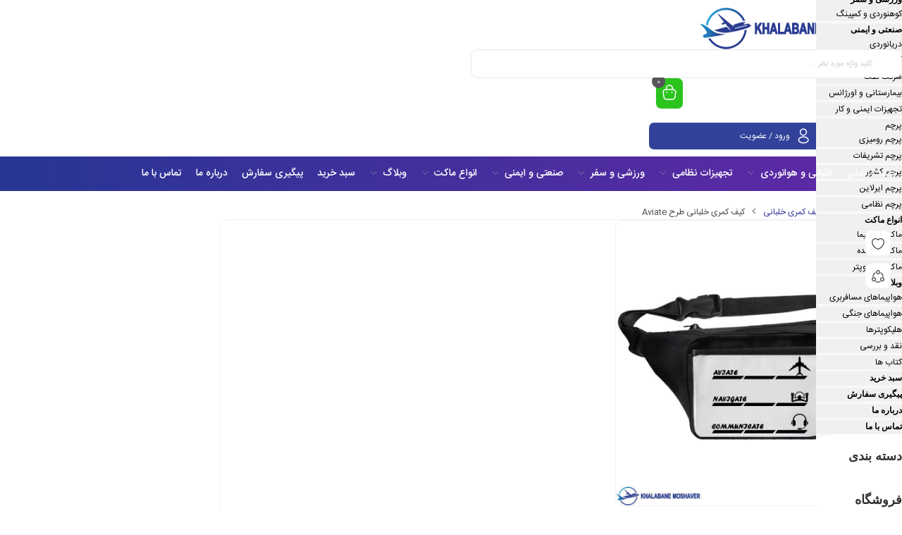

--- FILE ---
content_type: text/html; charset=UTF-8
request_url: https://khalabanemoshaver.ir/pro/kamari-aviate/
body_size: 35582
content:
<!DOCTYPE html><html dir="rtl" lang="fa-IR"><head><meta charset="UTF-8"/><meta http-equiv="X-UA-Compatible" content="IE=edge"><meta name="viewport" content="width=device-width, initial-scale=1, maximum-scale=1, user-scalable=no"><link rel="profile" href="https://gmpg.org/xfn/11"/><link rel="pingback" href="https://khalabanemoshaver.ir/xmlrpc.php"/> <script defer src="[data-uri]"></script><meta name='robots' content='index, follow, max-image-preview:large, max-snippet:-1, max-video-preview:-1' /> <!--[if lt IE 9]><script src="https://html5shim.googlecode.com/svn/trunk/html5.js"></script><![endif]--><title>خرید کیف کمری خلبانی طرح زیبای Aviate با قیمت مناسب</title><meta name="description" content="فروش ویژه کیف کمری هوانوردی و خلبانی با طرح Aviate جنس برزنتی محکم به رنگ مشکی و ضد آب مناسب برای آقایان و بانوان" /><link rel="canonical" href="https://khalabanemoshaver.ir/pro/kamari-aviate/" /><meta property="og:locale" content="fa_IR" /><meta property="og:type" content="product" /><meta property="og:title" content="کیف کمری خلبانی طرح Aviate" /><meta property="og:description" content="فروش ویژه کیف کمری هوانوردی و خلبانی با طرح Aviate جنس برزنتی محکم به رنگ مشکی و ضد آب مناسب برای آقایان و بانوان" /><meta property="og:url" content="https://khalabanemoshaver.ir/pro/kamari-aviate/" /><meta property="og:site_name" content="خلبان مشاور" /><meta property="article:modified_time" content="2024-03-06T15:57:54+00:00" /><meta property="og:image" content="https://khalabanemoshaver.ir/wp-content/uploads/2023/10/کیف-کمری-خلبانی-طرح-Aviate-navigate.jpg" /><meta property="og:image:width" content="900" /><meta property="og:image:height" content="900" /><meta property="og:image:type" content="image/jpeg" /><meta name="twitter:card" content="summary_large_image" /><meta name="twitter:site" content="@Khalabane" /><meta name="twitter:label1" content="قیمت" /><meta name="twitter:data1" content="۲۵۰,۰۰۰&nbsp;تومان" /><meta name="twitter:label2" content="دسترسی" /><meta name="twitter:data2" content="موجود" /> <script type="application/ld+json" class="yoast-schema-graph">{"@context":"https://schema.org","@graph":[{"@type":["WebPage","ItemPage"],"@id":"https://khalabanemoshaver.ir/pro/kamari-aviate/","url":"https://khalabanemoshaver.ir/pro/kamari-aviate/","name":"خرید کیف کمری خلبانی طرح زیبای Aviate با قیمت مناسب","isPartOf":{"@id":"https://khalabanemoshaver.ir/#website"},"primaryImageOfPage":{"@id":"https://khalabanemoshaver.ir/pro/kamari-aviate/#primaryimage"},"image":{"@id":"https://khalabanemoshaver.ir/pro/kamari-aviate/#primaryimage"},"thumbnailUrl":"https://khalabanemoshaver.ir/wp-content/uploads/2023/10/کیف-کمری-خلبانی-طرح-Aviate-navigate.jpg","description":"فروش ویژه کیف کمری هوانوردی و خلبانی با طرح Aviate جنس برزنتی محکم به رنگ مشکی و ضد آب مناسب برای آقایان و بانوان","breadcrumb":{"@id":"https://khalabanemoshaver.ir/pro/kamari-aviate/#breadcrumb"},"inLanguage":"fa-IR","potentialAction":{"@type":"BuyAction","target":"https://khalabanemoshaver.ir/pro/kamari-aviate/"}},{"@type":"ImageObject","inLanguage":"fa-IR","@id":"https://khalabanemoshaver.ir/pro/kamari-aviate/#primaryimage","url":"https://khalabanemoshaver.ir/wp-content/uploads/2023/10/کیف-کمری-خلبانی-طرح-Aviate-navigate.jpg","contentUrl":"https://khalabanemoshaver.ir/wp-content/uploads/2023/10/کیف-کمری-خلبانی-طرح-Aviate-navigate.jpg","width":900,"height":900,"caption":"کیف کمری خلبانی طرح Aviate navigate"},{"@type":"BreadcrumbList","@id":"https://khalabanemoshaver.ir/pro/kamari-aviate/#breadcrumb","itemListElement":[{"@type":"ListItem","position":1,"name":"خانه","item":"https://khalabanemoshaver.ir/"},{"@type":"ListItem","position":2,"name":"فروشگاه خلبان مشاور","item":"https://khalabanemoshaver.ir/shop/"},{"@type":"ListItem","position":3,"name":"خلبانی و هوانوردی","item":"https://khalabanemoshaver.ir/cat/pilot-shop/"},{"@type":"ListItem","position":4,"name":"کیف کمری خلبانی","item":"https://khalabanemoshaver.ir/cat/pilot-shop/kamari/"},{"@type":"ListItem","position":5,"name":"کیف کمری خلبانی طرح Aviate"}]},{"@type":"WebSite","@id":"https://khalabanemoshaver.ir/#website","url":"https://khalabanemoshaver.ir/","name":"خلبان مشاور","description":"فروش تجهیزات خلبانی، نظامی، ورزشی، صنعتی، مد و پوشاک","publisher":{"@id":"https://khalabanemoshaver.ir/#organization"},"potentialAction":[{"@type":"SearchAction","target":{"@type":"EntryPoint","urlTemplate":"https://khalabanemoshaver.ir/?s={search_term_string}"},"query-input":{"@type":"PropertyValueSpecification","valueRequired":true,"valueName":"search_term_string"}}],"inLanguage":"fa-IR"},{"@type":"Organization","@id":"https://khalabanemoshaver.ir/#organization","name":"خلبان مشاور","url":"https://khalabanemoshaver.ir/","logo":{"@type":"ImageObject","inLanguage":"fa-IR","@id":"https://khalabanemoshaver.ir/#/schema/logo/image/","url":"https://khalabanemoshaver.ir/wp-content/uploads/2020/05/logo-standard@2x.png","contentUrl":"https://khalabanemoshaver.ir/wp-content/uploads/2020/05/logo-standard@2x.png","width":276,"height":60,"caption":"خلبان مشاور"},"image":{"@id":"https://khalabanemoshaver.ir/#/schema/logo/image/"},"sameAs":["https://www.facebook.com/khalabane.moshaver","https://x.com/Khalabane"]}]}</script> <meta property="product:price:amount" content="250000" /><meta property="product:price:currency" content="IRT" /><meta property="og:availability" content="instock" /><meta property="product:availability" content="instock" /><meta property="product:retailer_item_id" content="کیف کمری Aviate" /><meta property="product:condition" content="new" /><link rel='dns-prefetch' href='//use.fontawesome.com' /><link rel="alternate" type="application/rss+xml" title="خلبان مشاور &raquo; خوراک" href="https://khalabanemoshaver.ir/feed/" /><link rel="alternate" type="application/rss+xml" title="خلبان مشاور &raquo; خوراک دیدگاه‌ها" href="https://khalabanemoshaver.ir/comments/feed/" /><link rel="alternate" type="application/rss+xml" title="خلبان مشاور &raquo; کیف کمری خلبانی طرح Aviate خوراک دیدگاه‌ها" href="https://khalabanemoshaver.ir/pro/kamari-aviate/feed/" /><link rel="icon" type="image/png" href="https://khalabanemoshaver.ir/wp-content/uploads/2020/05/logo-standard@3x.png" /><link rel="apple-touch-icon" href="https://khalabanemoshaver.ir/wp-content/uploads/2020/05/logo-standard@3x.png" /><meta name="msapplication-TileColor" content="#ffffff"><meta name="msapplication-TileImage" content="https://khalabanemoshaver.ir/wp-content/uploads/2020/05/logo-standard@3x.png" /><meta name="theme-color" media="(prefers-color-scheme: light)" content="#2E3A30" /><link rel="alternate" title="oEmbed (JSON)" type="application/json+oembed" href="https://khalabanemoshaver.ir/wp-json/oembed/1.0/embed?url=https%3A%2F%2Fkhalabanemoshaver.ir%2Fpro%2Fkamari-aviate%2F" /><link rel="alternate" title="oEmbed (XML)" type="text/xml+oembed" href="https://khalabanemoshaver.ir/wp-json/oembed/1.0/embed?url=https%3A%2F%2Fkhalabanemoshaver.ir%2Fpro%2Fkamari-aviate%2F&#038;format=xml" /><style id='wp-img-auto-sizes-contain-inline-css' type='text/css'>img:is([sizes=auto i],[sizes^="auto," i]){contain-intrinsic-size:3000px 1500px}</style><link rel='stylesheet' id='wp-block-library-rtl-css' href='https://khalabanemoshaver.ir/wp-includes/css/dist/block-library/style-rtl.min.css?ver=cd61e8544ac967c79546f9e7df8f1a16' type='text/css' media='all' /><style id='classic-theme-styles-inline-css' type='text/css'>/*! This file is auto-generated */
.wp-block-button__link{color:#fff;background-color:#32373c;border-radius:9999px;box-shadow:none;text-decoration:none;padding:calc(.667em + 2px) calc(1.333em + 2px);font-size:1.125em}.wp-block-file__button{background:#32373c;color:#fff;text-decoration:none}</style><style id='font-awesome-svg-styles-default-inline-css' type='text/css'>.svg-inline--fa{display:inline-block;height:1em;overflow:visible;vertical-align:-.125em}</style><link rel='stylesheet' id='font-awesome-svg-styles-css' href='https://khalabanemoshaver.ir/wp-content/cache/autoptimize/css/autoptimize_single_198482b3addfefa546bbb34237fee503.css' type='text/css' media='all' /><style id='font-awesome-svg-styles-inline-css' type='text/css'>.wp-block-font-awesome-icon svg:before,.wp-rich-text-font-awesome-icon svg:before{content:unset}</style><style id='global-styles-inline-css' type='text/css'>:root{--wp--preset--aspect-ratio--square:1;--wp--preset--aspect-ratio--4-3:4/3;--wp--preset--aspect-ratio--3-4:3/4;--wp--preset--aspect-ratio--3-2:3/2;--wp--preset--aspect-ratio--2-3:2/3;--wp--preset--aspect-ratio--16-9:16/9;--wp--preset--aspect-ratio--9-16:9/16;--wp--preset--color--black:#000;--wp--preset--color--cyan-bluish-gray:#abb8c3;--wp--preset--color--white:#fff;--wp--preset--color--pale-pink:#f78da7;--wp--preset--color--vivid-red:#cf2e2e;--wp--preset--color--luminous-vivid-orange:#ff6900;--wp--preset--color--luminous-vivid-amber:#fcb900;--wp--preset--color--light-green-cyan:#7bdcb5;--wp--preset--color--vivid-green-cyan:#00d084;--wp--preset--color--pale-cyan-blue:#8ed1fc;--wp--preset--color--vivid-cyan-blue:#0693e3;--wp--preset--color--vivid-purple:#9b51e0;--wp--preset--gradient--vivid-cyan-blue-to-vivid-purple:linear-gradient(135deg,#0693e3 0%,#9b51e0 100%);--wp--preset--gradient--light-green-cyan-to-vivid-green-cyan:linear-gradient(135deg,#7adcb4 0%,#00d082 100%);--wp--preset--gradient--luminous-vivid-amber-to-luminous-vivid-orange:linear-gradient(135deg,#fcb900 0%,#ff6900 100%);--wp--preset--gradient--luminous-vivid-orange-to-vivid-red:linear-gradient(135deg,#ff6900 0%,#cf2e2e 100%);--wp--preset--gradient--very-light-gray-to-cyan-bluish-gray:linear-gradient(135deg,#eee 0%,#a9b8c3 100%);--wp--preset--gradient--cool-to-warm-spectrum:linear-gradient(135deg,#4aeadc 0%,#9778d1 20%,#cf2aba 40%,#ee2c82 60%,#fb6962 80%,#fef84c 100%);--wp--preset--gradient--blush-light-purple:linear-gradient(135deg,#ffceec 0%,#9896f0 100%);--wp--preset--gradient--blush-bordeaux:linear-gradient(135deg,#fecda5 0%,#fe2d2d 50%,#6b003e 100%);--wp--preset--gradient--luminous-dusk:linear-gradient(135deg,#ffcb70 0%,#c751c0 50%,#4158d0 100%);--wp--preset--gradient--pale-ocean:linear-gradient(135deg,#fff5cb 0%,#b6e3d4 50%,#33a7b5 100%);--wp--preset--gradient--electric-grass:linear-gradient(135deg,#caf880 0%,#71ce7e 100%);--wp--preset--gradient--midnight:linear-gradient(135deg,#020381 0%,#2874fc 100%);--wp--preset--font-size--small:13px;--wp--preset--font-size--medium:20px;--wp--preset--font-size--large:36px;--wp--preset--font-size--x-large:42px;--wp--preset--spacing--20:.44rem;--wp--preset--spacing--30:.67rem;--wp--preset--spacing--40:1rem;--wp--preset--spacing--50:1.5rem;--wp--preset--spacing--60:2.25rem;--wp--preset--spacing--70:3.38rem;--wp--preset--spacing--80:5.06rem;--wp--preset--shadow--natural:6px 6px 9px rgba(0,0,0,.2);--wp--preset--shadow--deep:12px 12px 50px rgba(0,0,0,.4);--wp--preset--shadow--sharp:6px 6px 0px rgba(0,0,0,.2);--wp--preset--shadow--outlined:6px 6px 0px -3px #fff,6px 6px #000;--wp--preset--shadow--crisp:6px 6px 0px #000}:where(.is-layout-flex){gap:.5em}:where(.is-layout-grid){gap:.5em}body .is-layout-flex{display:flex}.is-layout-flex{flex-wrap:wrap;align-items:center}.is-layout-flex>:is(*,div){margin:0}body .is-layout-grid{display:grid}.is-layout-grid>:is(*,div){margin:0}:where(.wp-block-columns.is-layout-flex){gap:2em}:where(.wp-block-columns.is-layout-grid){gap:2em}:where(.wp-block-post-template.is-layout-flex){gap:1.25em}:where(.wp-block-post-template.is-layout-grid){gap:1.25em}.has-black-color{color:var(--wp--preset--color--black) !important}.has-cyan-bluish-gray-color{color:var(--wp--preset--color--cyan-bluish-gray) !important}.has-white-color{color:var(--wp--preset--color--white) !important}.has-pale-pink-color{color:var(--wp--preset--color--pale-pink) !important}.has-vivid-red-color{color:var(--wp--preset--color--vivid-red) !important}.has-luminous-vivid-orange-color{color:var(--wp--preset--color--luminous-vivid-orange) !important}.has-luminous-vivid-amber-color{color:var(--wp--preset--color--luminous-vivid-amber) !important}.has-light-green-cyan-color{color:var(--wp--preset--color--light-green-cyan) !important}.has-vivid-green-cyan-color{color:var(--wp--preset--color--vivid-green-cyan) !important}.has-pale-cyan-blue-color{color:var(--wp--preset--color--pale-cyan-blue) !important}.has-vivid-cyan-blue-color{color:var(--wp--preset--color--vivid-cyan-blue) !important}.has-vivid-purple-color{color:var(--wp--preset--color--vivid-purple) !important}.has-black-background-color{background-color:var(--wp--preset--color--black) !important}.has-cyan-bluish-gray-background-color{background-color:var(--wp--preset--color--cyan-bluish-gray) !important}.has-white-background-color{background-color:var(--wp--preset--color--white) !important}.has-pale-pink-background-color{background-color:var(--wp--preset--color--pale-pink) !important}.has-vivid-red-background-color{background-color:var(--wp--preset--color--vivid-red) !important}.has-luminous-vivid-orange-background-color{background-color:var(--wp--preset--color--luminous-vivid-orange) !important}.has-luminous-vivid-amber-background-color{background-color:var(--wp--preset--color--luminous-vivid-amber) !important}.has-light-green-cyan-background-color{background-color:var(--wp--preset--color--light-green-cyan) !important}.has-vivid-green-cyan-background-color{background-color:var(--wp--preset--color--vivid-green-cyan) !important}.has-pale-cyan-blue-background-color{background-color:var(--wp--preset--color--pale-cyan-blue) !important}.has-vivid-cyan-blue-background-color{background-color:var(--wp--preset--color--vivid-cyan-blue) !important}.has-vivid-purple-background-color{background-color:var(--wp--preset--color--vivid-purple) !important}.has-black-border-color{border-color:var(--wp--preset--color--black) !important}.has-cyan-bluish-gray-border-color{border-color:var(--wp--preset--color--cyan-bluish-gray) !important}.has-white-border-color{border-color:var(--wp--preset--color--white) !important}.has-pale-pink-border-color{border-color:var(--wp--preset--color--pale-pink) !important}.has-vivid-red-border-color{border-color:var(--wp--preset--color--vivid-red) !important}.has-luminous-vivid-orange-border-color{border-color:var(--wp--preset--color--luminous-vivid-orange) !important}.has-luminous-vivid-amber-border-color{border-color:var(--wp--preset--color--luminous-vivid-amber) !important}.has-light-green-cyan-border-color{border-color:var(--wp--preset--color--light-green-cyan) !important}.has-vivid-green-cyan-border-color{border-color:var(--wp--preset--color--vivid-green-cyan) !important}.has-pale-cyan-blue-border-color{border-color:var(--wp--preset--color--pale-cyan-blue) !important}.has-vivid-cyan-blue-border-color{border-color:var(--wp--preset--color--vivid-cyan-blue) !important}.has-vivid-purple-border-color{border-color:var(--wp--preset--color--vivid-purple) !important}.has-vivid-cyan-blue-to-vivid-purple-gradient-background{background:var(--wp--preset--gradient--vivid-cyan-blue-to-vivid-purple) !important}.has-light-green-cyan-to-vivid-green-cyan-gradient-background{background:var(--wp--preset--gradient--light-green-cyan-to-vivid-green-cyan) !important}.has-luminous-vivid-amber-to-luminous-vivid-orange-gradient-background{background:var(--wp--preset--gradient--luminous-vivid-amber-to-luminous-vivid-orange) !important}.has-luminous-vivid-orange-to-vivid-red-gradient-background{background:var(--wp--preset--gradient--luminous-vivid-orange-to-vivid-red) !important}.has-very-light-gray-to-cyan-bluish-gray-gradient-background{background:var(--wp--preset--gradient--very-light-gray-to-cyan-bluish-gray) !important}.has-cool-to-warm-spectrum-gradient-background{background:var(--wp--preset--gradient--cool-to-warm-spectrum) !important}.has-blush-light-purple-gradient-background{background:var(--wp--preset--gradient--blush-light-purple) !important}.has-blush-bordeaux-gradient-background{background:var(--wp--preset--gradient--blush-bordeaux) !important}.has-luminous-dusk-gradient-background{background:var(--wp--preset--gradient--luminous-dusk) !important}.has-pale-ocean-gradient-background{background:var(--wp--preset--gradient--pale-ocean) !important}.has-electric-grass-gradient-background{background:var(--wp--preset--gradient--electric-grass) !important}.has-midnight-gradient-background{background:var(--wp--preset--gradient--midnight) !important}.has-small-font-size{font-size:var(--wp--preset--font-size--small) !important}.has-medium-font-size{font-size:var(--wp--preset--font-size--medium) !important}.has-large-font-size{font-size:var(--wp--preset--font-size--large) !important}.has-x-large-font-size{font-size:var(--wp--preset--font-size--x-large) !important}:where(.wp-block-post-template.is-layout-flex){gap:1.25em}:where(.wp-block-post-template.is-layout-grid){gap:1.25em}:where(.wp-block-term-template.is-layout-flex){gap:1.25em}:where(.wp-block-term-template.is-layout-grid){gap:1.25em}:where(.wp-block-columns.is-layout-flex){gap:2em}:where(.wp-block-columns.is-layout-grid){gap:2em}:root :where(.wp-block-pullquote){font-size:1.5em;line-height:1.6}</style><style id='woocommerce-inline-inline-css' type='text/css'>.woocommerce form .form-row .required{visibility:visible}</style><link rel='stylesheet' id='dashicons-css' href='https://khalabanemoshaver.ir/wp-includes/css/dashicons.min.css?ver=cd61e8544ac967c79546f9e7df8f1a16' type='text/css' media='all' /><link rel='stylesheet' id='redux-extendify-styles-css' href='https://khalabanemoshaver.ir/wp-content/cache/autoptimize/css/autoptimize_single_b49e6b83f7bd47e2b24fae34688e415c.css?ver=4.4.9' type='text/css' media='all' /><link rel='stylesheet' id='plugins-theme-css' href='https://khalabanemoshaver.ir/wp-content/cache/autoptimize/css/autoptimize_single_d39cc7f40d47ecab1e25c45eb50bc754.css?ver=16.2' type='text/css' media='all' /><link rel='stylesheet' id='woocommerce-css' href='https://khalabanemoshaver.ir/wp-content/cache/autoptimize/css/autoptimize_single_d2c7d78c0d3b45f9642d14ed407f4809.css?ver=16.2' type='text/css' media='all' /><link rel='stylesheet' id='mweb-style-css' href='https://khalabanemoshaver.ir/wp-content/cache/autoptimize/css/autoptimize_single_986137d21751b8b36e815dac5ba3240a.css?ver=16.2' type='text/css' media='all' /><style id='mweb-style-inline-css' type='text/css'>@font-face{font-family:"IRANSansnum";font-style:normal;font-weight:500;font-display:block;src:url("https://khalabanemoshaver.ir/wp-content/themes/mweb-digiland-pro/assets/fonts/IRANSans-medium-fanum.eot");src:url("https://khalabanemoshaver.ir/wp-content/themes/mweb-digiland-pro/assets/fonts/IRANSans-medium-fanum.eot?#iefix") format("embedded-opentype"),url("https://khalabanemoshaver.ir/wp-content/themes/mweb-digiland-pro/assets/fonts/IRANSans-medium-fanum.woff") format("woff"),url("https://khalabanemoshaver.ir/wp-content/themes/mweb-digiland-pro/assets/fonts/IRANSans-medium-fanum.ttf") format("truetype")}@font-face{font-family:"IRANSansnum";font-style:normal;font-weight:400;font-display:block;src:url("https://khalabanemoshaver.ir/wp-content/themes/mweb-digiland-pro/assets/fonts/IRANSans-fanum.eot");src:url("https://khalabanemoshaver.ir/wp-content/themes/mweb-digiland-pro/assets/fonts/IRANSans-fanum.eot?#iefix") format("embedded-opentype"),url("https://khalabanemoshaver.ir/wp-content/themes/mweb-digiland-pro/assets/fonts/IRANSans-fanum.woff") format("woff"),url("https://khalabanemoshaver.ir/wp-content/themes/mweb-digiland-pro/assets/fonts/IRANSans-fanum.ttf") format("truetype")}@media (min-width:1200px){.container{max-width:1300px}header .my_sticky #navigation{max-width:1300px}}:root{--maincolor:#2e3a30;--secondcolor:#32362e;--cartcolor:#63e785;--mainfont:IRANSansnum;--mainfontnum:IRANSansnum;--borderradius:7px;--featured:0}.header_offer{font-size:12px;text-align:center}.single_product_head{padding:0 15px 10px;background-color:#f5f6f7}.woocommerce .entry-summary .product_meta{padding:0}.elm_c_wrap{left:auto !important;right:25px}.elm_c_btn.btn_c_all{background-color:#fc0111}.mweb-main-menu ul>li.level-0>a{font-size:12px;font-weight:;color:#333}.mweb-main-menu ul>li.level-0{line-height:49px}.entry-content>p,.entry_content_inner>p{font-size:15px;line-height:22px}.entry-content>h2,.entry_content_inner>h2{font-size:20px;font-weight:;color:;line-height:26px}.entry-content>h3,.entry_content_inner>h3{font-size:18px;font-weight:;color:#000ad3;line-height:24px}.entry-content>h4,.entry_content_inner>h4{font-size:;font-weight:;color:;line-height:}.entry-content>h5,.entry_content_inner>h5{font-size:;font-weight:;color:;line-height:}#header{margin:0 auto}</style><link rel='stylesheet' id='jquery-uicss-css' href='https://khalabanemoshaver.ir/wp-content/cache/autoptimize/css/autoptimize_single_0dfbbbd17e074941dcef6e995e6bbe7a.css?ver=1.12.1' type='text/css' media='all' /><link rel='stylesheet' id='font-awesome-official-css' href='https://use.fontawesome.com/releases/v7.1.0/css/all.css' type='text/css' media='all' integrity="sha384-YgSbYtJcfPnMV/aJ0UdQk84ctht/ckX0MrfQwxOhw43RMBw2WSaDSMVh4gQwLdE4" crossorigin="anonymous" /><link rel='stylesheet' id='elementor-frontend-css' href='https://khalabanemoshaver.ir/wp-content/plugins/elementor/assets/css/frontend-rtl.min.css?ver=3.33.4' type='text/css' media='all' /><link rel='stylesheet' id='widget-divider-css' href='https://khalabanemoshaver.ir/wp-content/plugins/elementor/assets/css/widget-divider-rtl.min.css?ver=3.33.4' type='text/css' media='all' /><link rel='stylesheet' id='widget-heading-css' href='https://khalabanemoshaver.ir/wp-content/plugins/elementor/assets/css/widget-heading-rtl.min.css?ver=3.33.4' type='text/css' media='all' /><link rel='stylesheet' id='widget-nav-menu-css' href='https://khalabanemoshaver.ir/wp-content/plugins/elementor-pro/assets/css/widget-nav-menu-rtl.min.css?ver=3.33.2' type='text/css' media='all' /><link rel='stylesheet' id='e-sticky-css' href='https://khalabanemoshaver.ir/wp-content/plugins/elementor-pro/assets/css/modules/sticky.min.css?ver=3.33.2' type='text/css' media='all' /><link rel='stylesheet' id='e-animation-wobble-skew-css' href='https://khalabanemoshaver.ir/wp-content/plugins/elementor/assets/lib/animations/styles/e-animation-wobble-skew.min.css?ver=3.33.4' type='text/css' media='all' /><link rel='stylesheet' id='elementor-icons-css' href='https://khalabanemoshaver.ir/wp-content/plugins/elementor/assets/lib/eicons/css/elementor-icons.min.css?ver=5.44.0' type='text/css' media='all' /><link rel='stylesheet' id='elementor-post-10667-css' href='https://khalabanemoshaver.ir/wp-content/cache/autoptimize/css/autoptimize_single_d61c53dab1420cf1d23a54436d8729a9.css?ver=1766243953' type='text/css' media='all' /><link rel='stylesheet' id='elementor-post-10686-css' href='https://khalabanemoshaver.ir/wp-content/cache/autoptimize/css/autoptimize_single_f626b25bd3d5cf3ab867eb38f8a96d00.css?ver=1766243953' type='text/css' media='all' /><link rel='stylesheet' id='elementor-post-10683-css' href='https://khalabanemoshaver.ir/wp-content/cache/autoptimize/css/autoptimize_single_a19f002895e415fd9e9d6964f2dfc8ed.css?ver=1766243953' type='text/css' media='all' /><link rel='stylesheet' id='elementor-post-36941-css' href='https://khalabanemoshaver.ir/wp-content/cache/autoptimize/css/autoptimize_single_930b7b6fc5e47eeba6a119c6660e5fdd.css?ver=1766243953' type='text/css' media='all' /><link rel='stylesheet' id='font-awesome-official-v4shim-css' href='https://use.fontawesome.com/releases/v7.1.0/css/v4-shims.css' type='text/css' media='all' integrity="sha384-x7gY7KtJtebXMA+u0+29uPlUOz4p7j98RqgzQi1GfRXoi2lLDwinWvWfqWmlDB/i" crossorigin="anonymous" /> <script type="text/javascript" src="https://khalabanemoshaver.ir/wp-includes/js/jquery/jquery.min.js?ver=3.7.1" id="jquery-core-js"></script> <script defer type="text/javascript" src="https://khalabanemoshaver.ir/wp-includes/js/jquery/jquery-migrate.min.js?ver=3.4.1" id="jquery-migrate-js"></script> <script type="text/javascript" src="https://khalabanemoshaver.ir/wp-content/plugins/woocommerce/assets/js/jquery-blockui/jquery.blockUI.min.js?ver=2.7.0-wc.10.4.2" id="wc-jquery-blockui-js" defer="defer" data-wp-strategy="defer"></script> <script defer id="wc-add-to-cart-js-extra" src="[data-uri]"></script> <script type="text/javascript" src="https://khalabanemoshaver.ir/wp-content/plugins/woocommerce/assets/js/frontend/add-to-cart.min.js?ver=10.4.2" id="wc-add-to-cart-js" defer="defer" data-wp-strategy="defer"></script> <script defer id="wc-single-product-js-extra" src="[data-uri]"></script> <script type="text/javascript" src="https://khalabanemoshaver.ir/wp-content/plugins/woocommerce/assets/js/frontend/single-product.min.js?ver=10.4.2" id="wc-single-product-js" defer="defer" data-wp-strategy="defer"></script> <script type="text/javascript" src="https://khalabanemoshaver.ir/wp-content/plugins/woocommerce/assets/js/js-cookie/js.cookie.min.js?ver=2.1.4-wc.10.4.2" id="wc-js-cookie-js" defer="defer" data-wp-strategy="defer"></script> <script defer id="woocommerce-js-extra" src="[data-uri]"></script> <script type="text/javascript" src="https://khalabanemoshaver.ir/wp-content/plugins/woocommerce/assets/js/frontend/woocommerce.min.js?ver=10.4.2" id="woocommerce-js" defer="defer" data-wp-strategy="defer"></script> <link rel="https://api.w.org/" href="https://khalabanemoshaver.ir/wp-json/" /><link rel="alternate" title="JSON" type="application/json" href="https://khalabanemoshaver.ir/wp-json/wp/v2/product/20248" /><link rel="EditURI" type="application/rsd+xml" title="RSD" href="https://khalabanemoshaver.ir/xmlrpc.php?rsd" /><style>mark.order-date,time{unicode-bidi:embed!important}</style><script type="application/ld+json">{"@context":"https://schema.org","@type":"Product","name":"کیف کمری خلبانی طرح Aviate","image":{"@type":"ImageObject","url":"https://khalabanemoshaver.ir/wp-content/uploads/2023/10/کیف-کمری-خلبانی-طرح-Aviate-navigate.jpg","width":900,"height":900},"description":"معرفی کیف هوانوردی خلبانی طرح Aviate\r\nکیف کمری برزنتی خلبانی برزنتی به رنگ مشکی با طرح Aviate دارای بند بلند و قابل تنظیم مناسب برای آقایان و بانوان علاقه مند به خلبانی و هوانوردی.\r\n\r\nجنس رویه این کیف پارچه ساتن بوده که کیفیت چاپ و وضوح تصویر بالایی دارد، قسمت های دیگر آن نیز از پارچه برزنتی مشکی بسیار محکم میباشد.\r\n\r\nکیف کمری خلبانی طرح Aviate navigate\r\n\r\nدرب این کیف بصورت چسبی و جیب اصلی آن بصورت زیپ باز و بسته میشود.\r\n\r\nبرای مشاهده و خرید محصولات زیبا جهت هدیه خلبانی کلیک کنید.\r\n\r\nبند کمری این کیف دارای سگک قابل تنظیم میباشد، در طراحی این کیف جیب های مختلفی وجود دارد که برای قرار دادن وسایل کوچکتر استفاده می شود.\r\n\r\nشرایط نگهداری:\r\n\r\n? جهت افزایش طول عمر هرچه بیشتر با دست شستشو داده شود.\r\n? هرگز برای شست و شو این کیف از مواد سفید کننده از قبیل وایتکس استفاده نشود","sku":"8136361","mpn":"7648151","brand":{"@type":"Brand","name":"کیف کمری خلبانی طرح Aviate"},"aggregateRating":{"@type":"AggregateRating","ratingValue":"4.9","reviewCount":"347"},"offers":{"@type":"Offer","price":"250000","priceValidUntil":"2030-11-01T00:00:00+0000","url":"https://khalabanemoshaver.ir/pro/kamari-aviate/","priceCurrency":"IRR","availability":"InStock"},"review":[{"@type":"Review","author":{"name":"امیر ناظری","@type":"Person"},"reviewRating":{"@type":"Rating","ratingValue":"4.7"},"reviewBody":"این محصول بسیار عالی بود"}]}</script><script type="application/ld+json">{"@context":"https:\/\/schema.org","@graph":[{"@context":"https:\/\/schema.org","@type":"SiteNavigationElement","id":"site-navigation","name":"","url":""}]}</script><script type="application/ld+json">{"@context":"https:\/\/schema.org","@type":"WebSite","name":"khalabanemoshaver","url":"https:\/\/khalabanemoshaver.ir","potentialAction":[{"@type":"SearchAction","target":"https:\/\/khalabanemoshaver.ir\/?s={search_term_string}","query-input":"required name=search_term_string"}]}</script><script type="application/ld+json">{"@context":"https:\/\/schema.org","@type":"BreadcrumbList","itemListElement":[{"@type":"ListItem","position":1,"item":{"@id":"https:\/\/khalabanemoshaver.ir\/","name":"\u0635\u0641\u062d\u0647 \u0627\u0635\u0644\u06cc"}},{"@type":"ListItem","position":2,"item":{"@id":"https:\/\/khalabanemoshaver.ir\/shop\/","name":"\u0645\u062d\u0635\u0648\u0644\u0627\u062a"}},{"@type":"ListItem","position":3,"item":{"@id":"https:\/\/khalabanemoshaver.ir\/cat\/pilot-shop\/kamari\/","name":"\u06a9\u06cc\u0641 \u06a9\u0645\u0631\u06cc \u062e\u0644\u0628\u0627\u0646\u06cc"}},{"@type":"ListItem","position":4,"item":{"@id":"https:\/\/khalabanemoshaver.ir\/pro\/kamari-aviate\/","name":"\u06a9\u06cc\u0641 \u06a9\u0645\u0631\u06cc \u062e\u0644\u0628\u0627\u0646\u06cc \u0637\u0631\u062d Aviate"}}]}</script><meta name="generator" content="Redux 4.4.9" /> <noscript><style>.woocommerce-product-gallery{opacity:1 !important}</style></noscript><meta name="generator" content="Elementor 3.33.4; features: additional_custom_breakpoints; settings: css_print_method-external, google_font-enabled, font_display-auto"><style>.e-con.e-parent:nth-of-type(n+4):not(.e-lazyloaded):not(.e-no-lazyload),.e-con.e-parent:nth-of-type(n+4):not(.e-lazyloaded):not(.e-no-lazyload) *{background-image:none !important}@media screen and (max-height:1024px){.e-con.e-parent:nth-of-type(n+3):not(.e-lazyloaded):not(.e-no-lazyload),.e-con.e-parent:nth-of-type(n+3):not(.e-lazyloaded):not(.e-no-lazyload) *{background-image:none !important}}@media screen and (max-height:640px){.e-con.e-parent:nth-of-type(n+2):not(.e-lazyloaded):not(.e-no-lazyload),.e-con.e-parent:nth-of-type(n+2):not(.e-lazyloaded):not(.e-no-lazyload) *{background-image:none !important}}</style><style id="wpsp-style-frontend"></style></head><body data-rsssl=1 class="rtl wp-singular product-template-default single single-product postid-20248 wp-embed-responsive wp-theme-mweb-digiland-pro theme-mweb-digiland-pro woocommerce woocommerce-page woocommerce-no-js wp-schema-pro-2.7.10 mweb-body labelstyle_three elementor-default elementor-template-full-width elementor-kit-10667 elementor-page-36941" itemscope  itemtype="https://schema.org/WebPage" ><div class="elm_form_w account_action"><div class="title">حساب کاربری</div><div class="login_wrap"><form id="mweb_login" action="#0" method="post"><p class="form-row-wide row-username1"> <svg class="pack-theme" viewBox="0 0 24 24"><use xlink:href="https://khalabanemoshaver.ir/wp-content/themes/mweb-digiland-pro/assets/images/icons.svg#user"></use></svg> <span class="username"><input id="signin_email" name="signin_email" type="text" placeholder="نام کاربری یا شماره موبایل" required></span></p><p class="form-row-wide row-password1"> <svg class="pack-theme" viewBox="0 0 24 24"><use xlink:href="https://khalabanemoshaver.ir/wp-content/themes/mweb-digiland-pro/assets/images/icons.svg#password-check"></use></svg> <span class="password"><input id="signin_password" name="signin_password" type="password" placeholder="گذرواژه" required></span></p><div class="flex_row flex_space-between margin_10"> <label class="label_remember_me"><input type="checkbox" id="remember-me" name="remember-me"><span class="remember_me">مرا به خاطر بسپار</span></label></div><p id="message"></p> <input type="hidden" name="action" value="ajax_login" /> <input type="hidden" name="type" value="default" /><div class="flex_row"> <input type="submit" value="ورود به حساب کاربری"> <a class="lost" href="https://khalabanemoshaver.ir/my-account/lost-password/">فراموشی گذرواژه؟</a></div></form> <span class="seprator"><i>یا</i></span><div class="create_account"><span class="button"><svg class="pack-theme" viewBox="0 0 24 24"><use xlink:href="https://khalabanemoshaver.ir/wp-content/themes/mweb-digiland-pro/assets/images/icons.svg#profile-add"></use></svg> ساخت حساب کاربری</span></div></div><div class="register_wrap"> <i class="close_modal"><svg class="pack-theme" viewBox="0 0 24 24"><use xlink:href="https://khalabanemoshaver.ir/wp-content/themes/mweb-digiland-pro/assets/images/icons.svg#close-square"></use></svg></i><form id="mweb_register" action="#0" method="post"><p class="form-row-wide row-mobile"> <span class="woocommerce-input-wrapper mobile"><svg class="pack-theme" viewBox="0 0 24 24"><use xlink:href="https://khalabanemoshaver.ir/wp-content/themes/mweb-digiland-pro/assets/images/icons.svg#mobile"></use></svg><input type="text" name="phone_number" placeholder="شماره موبایل - - - - - - - - - 09" value="" maxlength="11" required=""></span></p> <span class="form-row-wide mail"> <svg class="pack-theme" viewBox="0 0 24 24"><use xlink:href="https://khalabanemoshaver.ir/wp-content/themes/mweb-digiland-pro/assets/images/icons.svg#sms"></use></svg> <input type="email" name="signup_email" id="signup_email" value="" placeholder="پست الکترونیک" required=""> </span> <span class="form-row-wide password"> <svg class="pack-theme" viewBox="0 0 24 24"><use xlink:href="https://khalabanemoshaver.ir/wp-content/themes/mweb-digiland-pro/assets/images/icons.svg#password-check"></use></svg> <input type="password" name="signup_pass" id="signup_pass" value="" placeholder="گذرواژه" required=""><p class="help-block">حداقل 8 کاراکتر</p> </span><p id="message"></p> <input type="hidden" name="type" value="default" /> <input type="hidden" name="action" value="ajax_register" /><div class="flex_row"> <input type="submit" class="wp_register_btn" value="عضویت"></div></form></div></div><header data-elementor-type="header" data-elementor-id="10686" class="elementor elementor-10686 elementor-location-header" data-elementor-post-type="elementor_library"><section class="elementor-section elementor-top-section elementor-element elementor-element-2eebc5d5 elementor-section-boxed elementor-section-height-default elementor-section-height-default" data-id="2eebc5d5" data-element_type="section" data-settings="{&quot;background_background&quot;:&quot;classic&quot;}"><div class="elementor-container elementor-column-gap-default"><div class="elementor-column elementor-col-33 elementor-top-column elementor-element elementor-element-7907dfff" data-id="7907dfff" data-element_type="column"><div class="elementor-widget-wrap elementor-element-populated"><div class="elementor-element elementor-element-51455f2c elementor-widget-mobile__width-auto elementor-widget elementor-widget-my-header-logo" data-id="51455f2c" data-element_type="widget" data-widget_type="my-header-logo.default"><div class="elementor-widget-container"><div class="logo elm_logo align_center"  itemscope  itemtype="https://schema.org/Organization" > <a href="https://khalabanemoshaver.ir/" title="خلبان مشاور"> <img src="https://khalabanemoshaver.ir/wp-content/uploads/2020/05/logo-standard@2x.png"  width="276" height="60" alt="خلبان مشاور" > </a><meta itemprop="name" content="خلبان مشاور"></div></div></div></div></div><div class="elementor-column elementor-col-33 elementor-top-column elementor-element elementor-element-3b0250b8" data-id="3b0250b8" data-element_type="column"><div class="elementor-widget-wrap elementor-element-populated"><div class="elementor-element elementor-element-899b052 elementor-widget elementor-widget-my-header-search" data-id="899b052" data-element_type="widget" data-widget_type="my-header-search.default"><div class="elementor-widget-container"><form class="search_wrap elm_search" id="ajax-form-search" method="get" action="https://khalabanemoshaver.ir/"><span class="search_clear"><svg class="pack-theme" viewBox="0 0 24 24"><use xlink:href="https://khalabanemoshaver.ir/wp-content/themes/mweb-digiland-pro/assets/images/icons.svg#close-circle"></use></svg></span><span class="search_icon"><svg class="pack-theme" viewBox="0 0 24 24"><use xlink:href="https://khalabanemoshaver.ir/wp-content/themes/mweb-digiland-pro/assets/images/icons.svg#search"></use></svg></span><input type="text" id="search-form-text" class="search-field" value="" name="s" placeholder="کلید واژه مورد نظر ..." /><button> جستجو </button><input type="hidden" name="post_type" value="product" /><input type="hidden" id="search_cat_id" name="cat_id" value="" /><div id="ajax-search-result"></div></form></div></div></div></div><div class="elementor-column elementor-col-33 elementor-top-column elementor-element elementor-element-63e82837" data-id="63e82837" data-element_type="column"><div class="elementor-widget-wrap elementor-element-populated"><div class="elementor-element elementor-element-13f8fe07 elementor-widget__width-auto elementor-widget elementor-widget-my-header-cart" data-id="13f8fe07" data-element_type="widget" data-widget_type="my-header-cart.default"><div class="elementor-widget-container"><div class="top_icons shop_cart get_sidebar elm_cart_s" data-class="open_cart_sidebar"> <a class="head_cart_total" href="https://khalabanemoshaver.ir/cart/" title="مشاهده سبد خرید"> <span class="shop-badge header-cart-count">0 </span><svg class="pack-theme" viewBox="0 0 24 24"><use xlink:href="https://khalabanemoshaver.ir/wp-content/themes/mweb-digiland-pro/assets/images/icons.svg#bag-2"></use></svg></a><div class="shop_detail"><div class="widget_shopping_cart_content"><form id="mweb-mini-cart-form" action="https://khalabanemoshaver.ir/cart/" method="post"> <input type="hidden" id="_wpnonce" name="_wpnonce" value="b306078576" /><input type="hidden" name="_wp_http_referer" value="/pro/kamari-aviate/" /></form><p class="woocommerce-mini-cart__empty-message"><svg class="pack-theme" viewBox="0 0 24 24"><use xlink:href="https://khalabanemoshaver.ir/wp-content/themes/mweb-digiland-pro/assets/images/icons.svg#bag-2"></use></svg>سبد خرید شما خالی است.</p></div></div></div></div></div><div class="elementor-element elementor-element-26ec248f elementor-widget__width-auto elementor-widget elementor-widget-my-header-button" data-id="26ec248f" data-element_type="widget" data-widget_type="my-header-button.default"><div class="elementor-widget-container"> <a class="elm_btn_c" href="https://www.instagram.com/khalabane_moshaver/" title=""  target="_blank" rel="nofollow"></a></div></div><div class="elementor-element elementor-element-d26785f elementor-widget__width-auto elementor-widget elementor-widget-my-header-user" data-id="d26785f" data-element_type="widget" data-widget_type="my-header-user.default"><div class="elementor-widget-container"> <a class="user_login login_btn elm_user_btn el_is_text" href="https://khalabanemoshaver.ir/my-account/"> <svg class="pack-theme" viewBox="0 0 24 24"><use xlink:href="https://khalabanemoshaver.ir/wp-content/themes/mweb-digiland-pro/assets/images/icons.svg#profile"></use></svg><p>ورود / عضویت</p> </a></div></div></div></div></div></section><section class="elementor-section elementor-top-section elementor-element elementor-element-7164a241 elementor-section-boxed elementor-section-height-default elementor-section-height-default" data-id="7164a241" data-element_type="section" data-settings="{&quot;background_background&quot;:&quot;gradient&quot;}"><div class="elementor-container elementor-column-gap-no"><div class="elementor-column elementor-col-100 elementor-top-column elementor-element elementor-element-728e69e8" data-id="728e69e8" data-element_type="column"><div class="elementor-widget-wrap elementor-element-populated"><div class="elementor-element elementor-element-51f5c7e6 elementor-widget elementor-widget-my-header-menu" data-id="51f5c7e6" data-element_type="widget" data-widget_type="my-header-menu.default"><div class="elementor-widget-container"><div id="navigation" class="mweb-drop-down mweb-main-menu main_menu_align"><ul id="menu-%d9%85%da%af%d8%a7-%d9%85%d9%86%d9%88" class="menu"><li  class="level-0 menu-item-10777 std-menu menu-item menu-item-type-custom menu-item-object-custom menu-item-home" ><a href="https://khalabanemoshaver.ir/"><span class="el_text">صفحه اصلی</span></a></li><li  class="level-0 menu-item-10746 std-menu menu-item menu-item-type-custom menu-item-object-custom menu-item-has-children" ><a href="https://khalabanemoshaver.ir/cat/pilot-shop/"><span class="el_text">خلبانی و هوانوردی</span><span class="el_arrow"><svg class="pack-theme" viewBox="0 0 24 24"><use xlink:href="https://khalabanemoshaver.ir/wp-content/themes/mweb-digiland-pro/assets/images/icons.svg#arrow-down"></use></svg></span></a><ul class="sub-menu" ><li  class="level-1 menu-item-10780 std-menu menu-item menu-item-type-custom menu-item-object-custom" ><a href="https://khalabanemoshaver.ir/cat/pilot-dress/">لباس خلبانی</a></li><li  class="level-1 menu-item-10783 std-menu menu-item menu-item-type-custom menu-item-object-custom" ><a href="https://khalabanemoshaver.ir/cat/pilot-glasses/">عینک خلبانی</a></li><li  class="level-1 menu-item-10784 std-menu menu-item menu-item-type-custom menu-item-object-custom" ><a href="https://khalabanemoshaver.ir/cat/pilot-jacket/">کاپشن خلبانی</a></li><li  class="level-1 menu-item-10786 std-menu menu-item menu-item-type-custom menu-item-object-custom" ><a href="https://khalabanemoshaver.ir/cat/pilot-watch/">ساعت خلبانی</a></li><li  class="level-1 menu-item-10781 std-menu menu-item menu-item-type-custom menu-item-object-custom" ><a href="https://khalabanemoshaver.ir/cat/pilot-shop/pilot-shoes/">کفش خلبانی</a></li><li  class="level-1 menu-item-10787 std-menu menu-item menu-item-type-custom menu-item-object-custom" ><a href="https://khalabanemoshaver.ir/cat/pilot-helmet/">کلاه خلبانی</a></li><li  class="level-1 menu-item-10788 std-menu menu-item menu-item-type-custom menu-item-object-custom menu-item-has-children" ><a href="https://khalabanemoshaver.ir/cat/uniform-accessories/">ملزومات لباس خلبانی<span class="el_arrow"><svg class="pack-theme" viewBox="0 0 24 24"><use xlink:href="https://khalabanemoshaver.ir/wp-content/themes/mweb-digiland-pro/assets/images/icons.svg#arrow-down"></use></svg></span></a><ul class="sub-menu" ><li  class="level-2 menu-item-14181 std-menu menu-item menu-item-type-custom menu-item-object-custom" ><a href="https://khalabanemoshaver.ir/tags/pilot-wing/">وینگ خلبانی</a></li><li  class="level-2 menu-item-14180 std-menu menu-item menu-item-type-custom menu-item-object-custom" ><a href="https://khalabanemoshaver.ir/tags/collar-pin/">پین یقه</a></li><li  class="level-2 menu-item-14182 std-menu menu-item menu-item-type-custom menu-item-object-custom" ><a href="https://khalabanemoshaver.ir/tags/aviation-epaulet/">سردوشی هوانوردی</a></li><li  class="level-2 menu-item-16500 std-menu menu-item menu-item-type-custom menu-item-object-custom" ><a href="https://khalabanemoshaver.ir/tags/pilot-patch/">پچ خلبانی</a></li></ul></li><li  class="level-1 menu-item-14224 std-menu menu-item menu-item-type-custom menu-item-object-custom menu-item-has-children" ><a href="https://khalabanemoshaver.ir/tags/pilot-bag/">کیف خلبانی<span class="el_arrow"><svg class="pack-theme" viewBox="0 0 24 24"><use xlink:href="https://khalabanemoshaver.ir/wp-content/themes/mweb-digiland-pro/assets/images/icons.svg#arrow-down"></use></svg></span></a><ul class="sub-menu" ><li  class="level-2 menu-item-14225 std-menu menu-item menu-item-type-custom menu-item-object-custom" ><a href="https://khalabanemoshaver.ir/cat/cat/pilot-shop/other/shoulder-bag/">کیف دوشی</a></li><li  class="level-2 menu-item-14226 std-menu menu-item menu-item-type-custom menu-item-object-custom" ><a href="https://khalabanemoshaver.ir/cat/pilot-shop/pocket-bag/">کیف جیبی</a></li><li  class="level-2 menu-item-20263 std-menu menu-item menu-item-type-custom menu-item-object-custom" ><a href="https://khalabanemoshaver.ir/cat/pilot-shop/kamari/">کیف کمری</a></li></ul></li><li  class="level-1 menu-item-10782 std-menu menu-item menu-item-type-custom menu-item-object-custom menu-item-has-children" ><a href="https://khalabanemoshaver.ir/cat/hoodie-tshirt/">هودی و تیشرت<span class="el_arrow"><svg class="pack-theme" viewBox="0 0 24 24"><use xlink:href="https://khalabanemoshaver.ir/wp-content/themes/mweb-digiland-pro/assets/images/icons.svg#arrow-down"></use></svg></span></a><ul class="sub-menu" ><li  class="level-2 menu-item-11608 std-menu menu-item menu-item-type-custom menu-item-object-custom" ><a href="https://khalabanemoshaver.ir/tags/hoodie-pilot/">هودی خلبانی</a></li><li  class="level-2 menu-item-11609 std-menu menu-item menu-item-type-custom menu-item-object-custom" ><a href="https://khalabanemoshaver.ir/tags/tshirt-pilot/">تیشرت خلبانی</a></li></ul></li><li  class="level-1 menu-item-10785 std-menu menu-item menu-item-type-custom menu-item-object-custom menu-item-has-children" ><a href="https://khalabanemoshaver.ir/cat/mug-pillow/">ماگ و کوسن خلبانی<span class="el_arrow"><svg class="pack-theme" viewBox="0 0 24 24"><use xlink:href="https://khalabanemoshaver.ir/wp-content/themes/mweb-digiland-pro/assets/images/icons.svg#arrow-down"></use></svg></span></a><ul class="sub-menu" ><li  class="level-2 menu-item-11611 std-menu menu-item menu-item-type-custom menu-item-object-custom" ><a href="https://khalabanemoshaver.ir/tags/mug-pilot/">ماگ خلبانی</a></li><li  class="level-2 menu-item-11610 std-menu menu-item menu-item-type-custom menu-item-object-custom" ><a href="https://khalabanemoshaver.ir/tags/pillow-pilot/">کوسن خلبانی</a></li></ul></li><li  class="level-1 menu-item-10789 std-menu menu-item menu-item-type-custom menu-item-object-custom menu-item-has-children" ><a href="https://khalabanemoshaver.ir/cat/other/">سایر محصولات<span class="el_arrow"><svg class="pack-theme" viewBox="0 0 24 24"><use xlink:href="https://khalabanemoshaver.ir/wp-content/themes/mweb-digiland-pro/assets/images/icons.svg#arrow-down"></use></svg></span></a><ul class="sub-menu" ><li  class="level-2 menu-item-17173 std-menu menu-item menu-item-type-custom menu-item-object-custom" ><a href="https://khalabanemoshaver.ir/tags/pilot-keychain/">جاکلیدی خلبانی</a></li><li  class="level-2 menu-item-15129 std-menu menu-item menu-item-type-custom menu-item-object-custom" ><a href="https://khalabanemoshaver.ir/cat/pilot-shop/pilot-cap/">کلاه لبه دار خلبانی</a></li><li  class="level-2 menu-item-27038 std-menu menu-item menu-item-type-custom menu-item-object-custom" ><a href="https://khalabanemoshaver.ir/cat/pilot-shop/pilotpixel/">پیکسل خلبانی</a></li><li  class="level-2 menu-item-31183 std-menu menu-item menu-item-type-custom menu-item-object-custom" ><a href="https://khalabanemoshaver.ir/cat/pilot-shop/pilotjournal/">دفتر یادداشت خلبانی</a></li><li  class="level-2 menu-item-22234 std-menu menu-item menu-item-type-custom menu-item-object-custom" ><a href="https://khalabanemoshaver.ir/cat/pilot-shop/pmap/">نقشه خلبانی</a></li><li  class="level-2 menu-item-27281 std-menu menu-item menu-item-type-custom menu-item-object-custom" ><a href="https://khalabanemoshaver.ir/tags/jakarti/">جاکارتی خلبانی</a></li><li  class="level-2 menu-item-35258 std-menu menu-item menu-item-type-custom menu-item-object-custom" ><a href="https://khalabanemoshaver.ir/cat/pilot-shop/other/avbook/">کتاب خلبانی</a></li></ul></li></ul></li><li  class="level-0 menu-item-10958 std-menu menu-item menu-item-type-custom menu-item-object-custom menu-item-has-children" ><a href="https://khalabanemoshaver.ir/cat/military/"><span class="el_text">تجهیزات نظامی</span><span class="el_arrow"><svg class="pack-theme" viewBox="0 0 24 24"><use xlink:href="https://khalabanemoshaver.ir/wp-content/themes/mweb-digiland-pro/assets/images/icons.svg#arrow-down"></use></svg></span></a><ul class="sub-menu" ><li  class="level-1 menu-item-13570 std-menu menu-item menu-item-type-custom menu-item-object-custom" ><a href="https://khalabanemoshaver.ir/cat/military/military-uniform/">لباس نظامی</a></li><li  class="level-1 menu-item-13575 std-menu menu-item menu-item-type-custom menu-item-object-custom" ><a href="https://khalabanemoshaver.ir/tags/military-cap/">کلاه نظامی</a></li><li  class="level-1 menu-item-20919 std-menu menu-item menu-item-type-custom menu-item-object-custom" ><a href="https://khalabanemoshaver.ir/tags/army-bag/">کیف نظامی</a></li><li  class="level-1 menu-item-13571 std-menu menu-item menu-item-type-custom menu-item-object-custom" ><a href="https://khalabanemoshaver.ir/cat/military/shoes/">کفش و پوتین</a></li><li  class="level-1 menu-item-13525 std-menu menu-item menu-item-type-custom menu-item-object-custom" ><a href="https://khalabanemoshaver.ir/cat/military/guard/">تجهیزات نگهبانی</a></li><li  class="level-1 menu-item-35975 std-menu menu-item menu-item-type-custom menu-item-object-custom" ><a href="https://khalabanemoshaver.ir/cat/military/parchnezam/">پارچه نظامی</a></li><li  class="level-1 menu-item-13572 std-menu menu-item menu-item-type-custom menu-item-object-custom" ><a href="https://khalabanemoshaver.ir/cat/military/military-equipment/">تجهیزات جانبی نظامی</a></li><li  class="level-1 menu-item-13573 std-menu menu-item menu-item-type-custom menu-item-object-custom menu-item-has-children" ><a href="https://khalabanemoshaver.ir/tags/arm-nezami/">آرم و علائم<span class="el_arrow"><svg class="pack-theme" viewBox="0 0 24 24"><use xlink:href="https://khalabanemoshaver.ir/wp-content/themes/mweb-digiland-pro/assets/images/icons.svg#arrow-down"></use></svg></span></a><ul class="sub-menu" ><li  class="level-2 menu-item-33868 std-menu menu-item menu-item-type-custom menu-item-object-custom menu-item-has-children" ><a href="https://khalabanemoshaver.ir/cat/military/armslsemsrtesh/">آرم و علائم ارتش<span class="el_arrow"><svg class="pack-theme" viewBox="0 0 24 24"><use xlink:href="https://khalabanemoshaver.ir/wp-content/themes/mweb-digiland-pro/assets/images/icons.svg#arrow-down"></use></svg></span></a><ul class="sub-menu" ><li  class="level-3 menu-item-33872 std-menu menu-item menu-item-type-custom menu-item-object-custom" ><a href="https://khalabanemoshaver.ir/tags/arteshrank/">درجه های ارتش</a></li><li  class="level-3 menu-item-33875 std-menu menu-item menu-item-type-custom menu-item-object-custom" ><a href="https://khalabanemoshaver.ir/tags/rasteartesh/">رسته های ارتش</a></li><li  class="level-3 menu-item-33880 std-menu menu-item menu-item-type-custom menu-item-object-custom" ><a href="https://khalabanemoshaver.ir/tags/armartesh/">آرم های سینه و بازو ارتش</a></li></ul></li><li  class="level-2 menu-item-33869 std-menu menu-item menu-item-type-custom menu-item-object-custom menu-item-has-children" ><a href="https://khalabanemoshaver.ir/cat/military/armalaemsepah/">آرم و علائم سپاه<span class="el_arrow"><svg class="pack-theme" viewBox="0 0 24 24"><use xlink:href="https://khalabanemoshaver.ir/wp-content/themes/mweb-digiland-pro/assets/images/icons.svg#arrow-down"></use></svg></span></a><ul class="sub-menu" ><li  class="level-3 menu-item-33871 std-menu menu-item menu-item-type-custom menu-item-object-custom" ><a href="https://khalabanemoshaver.ir/tags/sepahrank/">درجه های سپاه</a></li><li  class="level-3 menu-item-33877 std-menu menu-item menu-item-type-custom menu-item-object-custom" ><a href="https://khalabanemoshaver.ir/tags/rastesepah/">رسته های سپاه</a></li><li  class="level-3 menu-item-33879 std-menu menu-item menu-item-type-custom menu-item-object-custom" ><a href="https://khalabanemoshaver.ir/tags/armsepah/">آرم های سینه و بازو سپاه</a></li><li  class="level-3 menu-item-33881 std-menu menu-item menu-item-type-custom menu-item-object-custom" ><a href="https://khalabanemoshaver.ir/tags/armbasij/">آرم های بسیج</a></li><li  class="level-3 menu-item-33882 std-menu menu-item menu-item-type-custom menu-item-object-custom" ><a href="https://khalabanemoshaver.ir/tags/armkolahsep/">آرم کلاه سپاه</a></li></ul></li><li  class="level-2 menu-item-33870 std-menu menu-item menu-item-type-custom menu-item-object-custom menu-item-has-children" ><a href="https://khalabanemoshaver.ir/cat/military/armalaemnaja/">آرم و علائم فراجا<span class="el_arrow"><svg class="pack-theme" viewBox="0 0 24 24"><use xlink:href="https://khalabanemoshaver.ir/wp-content/themes/mweb-digiland-pro/assets/images/icons.svg#arrow-down"></use></svg></span></a><ul class="sub-menu" ><li  class="level-3 menu-item-33873 std-menu menu-item menu-item-type-custom menu-item-object-custom" ><a href="https://khalabanemoshaver.ir/tags/najarank/">درجه های فراجا</a></li><li  class="level-3 menu-item-33876 std-menu menu-item menu-item-type-custom menu-item-object-custom" ><a href="https://khalabanemoshaver.ir/tags/rastenaja/">رسته های فراجا</a></li><li  class="level-3 menu-item-33878 std-menu menu-item menu-item-type-custom menu-item-object-custom" ><a href="https://khalabanemoshaver.ir/tags/armnaja/">آرم های سینه و بازو فراجا</a></li></ul></li><li  class="level-2 menu-item-33874 std-menu menu-item menu-item-type-custom menu-item-object-custom" ><a href="https://khalabanemoshaver.ir/tags/dore/">دوره ها و آرم های ورزشی</a></li><li  class="level-2 menu-item-33886 std-menu menu-item menu-item-type-custom menu-item-object-custom" ><a href="https://khalabanemoshaver.ir/tags/armparcham/">آرم های پرچم ایران</a></li><li  class="level-2 menu-item-33887 std-menu menu-item menu-item-type-custom menu-item-object-custom" ><a href="https://khalabanemoshaver.ir/tags/aviz/">انواع آویز سینه</a></li><li  class="level-2 menu-item-33894 std-menu menu-item menu-item-type-custom menu-item-object-custom" ><a href="https://khalabanemoshaver.ir/tags/nez-eing/">وینگ نظامی</a></li></ul></li></ul></li><li  class="level-0 menu-item-10748 std-menu menu-item menu-item-type-custom menu-item-object-custom menu-item-has-children" ><a href="https://khalabanemoshaver.ir/cat/sport-entertainment/"><span class="el_text">ورزشی و سفر</span><span class="el_arrow"><svg class="pack-theme" viewBox="0 0 24 24"><use xlink:href="https://khalabanemoshaver.ir/wp-content/themes/mweb-digiland-pro/assets/images/icons.svg#arrow-down"></use></svg></span></a><ul class="sub-menu" ><li  class="level-1 menu-item-11063 std-menu menu-item menu-item-type-custom menu-item-object-custom" ><a href="https://khalabanemoshaver.ir/cat/sport-entertainment/hiking-camping/">کوهنوردی و کمپینگ</a></li></ul></li><li  class="level-0 menu-item-10749 std-menu menu-item menu-item-type-custom menu-item-object-custom menu-item-has-children" ><a href="https://khalabanemoshaver.ir/cat/industrial/"><span class="el_text">صنعتی و ایمنی</span><span class="el_arrow"><svg class="pack-theme" viewBox="0 0 24 24"><use xlink:href="https://khalabanemoshaver.ir/wp-content/themes/mweb-digiland-pro/assets/images/icons.svg#arrow-down"></use></svg></span></a><ul class="sub-menu" ><li  class="level-1 menu-item-12151 std-menu menu-item menu-item-type-custom menu-item-object-custom" ><a href="https://khalabanemoshaver.ir/cat/industrial/safety/seafaring/">دریانوردی</a></li><li  class="level-1 menu-item-11504 std-menu menu-item menu-item-type-custom menu-item-object-custom" ><a href="https://khalabanemoshaver.ir/cat/industrial/safety/fire/">آتش نشانی</a></li><li  class="level-1 menu-item-11542 std-menu menu-item menu-item-type-custom menu-item-object-custom" ><a href="https://khalabanemoshaver.ir/cat/industrial/safety/oil/">شرکت نفت</a></li><li  class="level-1 menu-item-11432 std-menu menu-item menu-item-type-custom menu-item-object-custom" ><a href="https://khalabanemoshaver.ir/cat/industrial/safety/ems/">بیمارستانی و اورژانس</a></li><li  class="level-1 menu-item-10959 std-menu menu-item menu-item-type-custom menu-item-object-custom" ><a href="https://khalabanemoshaver.ir/cat/industrial/safety/">تجهیزات ایمنی و کار</a></li><li  class="level-1 menu-item-11114 std-menu menu-item menu-item-type-custom menu-item-object-custom menu-item-has-children" ><a href="https://khalabanemoshaver.ir/cat/industrial/flag/">پرچم<span class="el_arrow"><svg class="pack-theme" viewBox="0 0 24 24"><use xlink:href="https://khalabanemoshaver.ir/wp-content/themes/mweb-digiland-pro/assets/images/icons.svg#arrow-down"></use></svg></span></a><ul class="sub-menu" ><li  class="level-2 menu-item-21670 std-menu menu-item menu-item-type-custom menu-item-object-custom" ><a href="https://khalabanemoshaver.ir/tags/desktop-flag/">پرچم رومیزی</a></li><li  class="level-2 menu-item-21669 std-menu menu-item menu-item-type-custom menu-item-object-custom" ><a href="https://khalabanemoshaver.ir/tags/ceremonial-flag/">پرچم تشریفات</a></li><li  class="level-2 menu-item-12228 std-menu menu-item menu-item-type-custom menu-item-object-custom" ><a href="https://khalabanemoshaver.ir/tags/country-flag/">پرچم کشور</a></li><li  class="level-2 menu-item-12229 std-menu menu-item menu-item-type-custom menu-item-object-custom" ><a href="https://khalabanemoshaver.ir/tags/airlines-flag/">پرچم ایرلاین</a></li><li  class="level-2 menu-item-13752 std-menu menu-item menu-item-type-custom menu-item-object-custom" ><a href="https://khalabanemoshaver.ir/tags/military-flag/">پرچم نظامی</a></li></ul></li></ul></li><li  class="level-0 menu-item-21392 std-menu menu-item menu-item-type-custom menu-item-object-custom menu-item-has-children" ><a href="https://khalabanemoshaver.ir/cat/model/"><span class="el_text">انواع ماکت</span><span class="el_arrow"><svg class="pack-theme" viewBox="0 0 24 24"><use xlink:href="https://khalabanemoshaver.ir/wp-content/themes/mweb-digiland-pro/assets/images/icons.svg#arrow-down"></use></svg></span></a><ul class="sub-menu" ><li  class="level-1 menu-item-21393 std-menu menu-item menu-item-type-custom menu-item-object-custom" ><a href="https://khalabanemoshaver.ir/cat/model/planemaket/">ماکت هواپیما</a></li><li  class="level-1 menu-item-21394 std-menu menu-item menu-item-type-custom menu-item-object-custom" ><a href="https://khalabanemoshaver.ir/cat/model/fighterm/">ماکت جنگنده</a></li><li  class="level-1 menu-item-21395 std-menu menu-item menu-item-type-custom menu-item-object-custom" ><a href="https://khalabanemoshaver.ir/cat/model/helimaket/">ماکت هلیکوپتر</a></li></ul></li><li  class="level-0 menu-item-10760 std-menu menu-item menu-item-type-taxonomy menu-item-object-category menu-item-has-children" ><a href="https://khalabanemoshaver.ir/blog/"><span class="el_text">وبلاگ</span><span class="el_arrow"><svg class="pack-theme" viewBox="0 0 24 24"><use xlink:href="https://khalabanemoshaver.ir/wp-content/themes/mweb-digiland-pro/assets/images/icons.svg#arrow-down"></use></svg></span></a><ul class="sub-menu" ><li  class="level-1 menu-item-10953 std-menu menu-item menu-item-type-custom menu-item-object-custom" ><a href="https://khalabanemoshaver.ir/blog/airplane/">هواپیماهای مسافربری</a></li><li  class="level-1 menu-item-10954 std-menu menu-item menu-item-type-custom menu-item-object-custom" ><a href="https://khalabanemoshaver.ir/blog/fighter/">هواپیماهای جنگی</a></li><li  class="level-1 menu-item-10955 std-menu menu-item menu-item-type-custom menu-item-object-custom" ><a href="https://khalabanemoshaver.ir/blog/helicopter/">هلیکوپترها</a></li><li  class="level-1 menu-item-10956 std-menu menu-item menu-item-type-custom menu-item-object-custom" ><a href="https://khalabanemoshaver.ir/blog/review/">نقد و بررسی</a></li><li  class="level-1 menu-item-10957 std-menu menu-item menu-item-type-custom menu-item-object-custom" ><a href="https://khalabanemoshaver.ir/blog/book/">کتاب ها</a></li></ul></li><li  class="level-0 menu-item-15345 std-menu menu-item menu-item-type-custom menu-item-object-custom" ><a href="https://khalabanemoshaver.ir/cart/"><span class="el_text">سبد خرید</span></a></li><li  class="level-0 menu-item-11283 std-menu menu-item menu-item-type-custom menu-item-object-custom" ><a href="https://khalabanemoshaver.ir/order-tracking/"><span class="el_text">پیگیری سفارش</span></a></li><li  class="level-0 menu-item-10754 std-menu menu-item menu-item-type-custom menu-item-object-custom" ><a href="https://khalabanemoshaver.ir/about-us/"><span class="el_text">درباره ما</span></a></li><li  class="level-0 menu-item-10752 std-menu menu-item menu-item-type-post_type menu-item-object-page" ><a href="https://khalabanemoshaver.ir/contact-us/"><span class="el_text">تماس با ما</span></a></li></ul></div><div class="off-canvas-wrap"><div class="close-off-canvas-wrap"><a href="#" id="mweb-close-off-canvas"><svg xmlns="http://www.w3.org/2000/svg" viewBox="0 0 384 512"><path d="M324.5 411.1c6.2 6.2 16.4 6.2 22.6 0s6.2-16.4 0-22.6L214.6 256 347.1 123.5c6.2-6.2 6.2-16.4 0-22.6s-16.4-6.2-22.6 0L192 233.4 59.5 100.9c-6.2-6.2-16.4-6.2-22.6 0s-6.2 16.4 0 22.6L169.4 256 36.9 388.5c-6.2 6.2-6.2 16.4 0 22.6s16.4 6.2 22.6 0L192 278.6 324.5 411.1z"/></svg></a></div><div class="off-canvas-inner"><div id="mobile-nav" class="mobile-menu-wrap"><ul id="menu-%d9%85%da%af%d8%a7-%d9%85%d9%86%d9%88-1" class="mobile-menu"><li  class="menu-item-10777 menu-item menu-item-type-custom menu-item-object-custom menu-item-home"><a href="https://khalabanemoshaver.ir/">صفحه اصلی</a></li><li  class="menu-item-10746 menu-item menu-item-type-custom menu-item-object-custom menu-item-has-children"><a href="https://khalabanemoshaver.ir/cat/pilot-shop/">خلبانی و هوانوردی<span class="explain-menu"><svg class="pack-theme" viewBox="0 0 24 24"><use xlink:href="https://khalabanemoshaver.ir/wp-content/themes/mweb-digiland-pro/assets/images/icons.svg#arrow-left-1"></use></svg></span></a><ul class="sub-menu"><li  class="menu-item-10780 menu-item menu-item-type-custom menu-item-object-custom"><a href="https://khalabanemoshaver.ir/cat/pilot-dress/">لباس خلبانی</a></li><li  class="menu-item-10783 menu-item menu-item-type-custom menu-item-object-custom"><a href="https://khalabanemoshaver.ir/cat/pilot-glasses/">عینک خلبانی</a></li><li  class="menu-item-10784 menu-item menu-item-type-custom menu-item-object-custom"><a href="https://khalabanemoshaver.ir/cat/pilot-jacket/">کاپشن خلبانی</a></li><li  class="menu-item-10786 menu-item menu-item-type-custom menu-item-object-custom"><a href="https://khalabanemoshaver.ir/cat/pilot-watch/">ساعت خلبانی</a></li><li  class="menu-item-10781 menu-item menu-item-type-custom menu-item-object-custom"><a href="https://khalabanemoshaver.ir/cat/pilot-shop/pilot-shoes/">کفش خلبانی</a></li><li  class="menu-item-10787 menu-item menu-item-type-custom menu-item-object-custom"><a href="https://khalabanemoshaver.ir/cat/pilot-helmet/">کلاه خلبانی</a></li><li  class="menu-item-10788 menu-item menu-item-type-custom menu-item-object-custom menu-item-has-children"><a href="https://khalabanemoshaver.ir/cat/uniform-accessories/">ملزومات لباس خلبانی<span class="explain-menu"><svg class="pack-theme" viewBox="0 0 24 24"><use xlink:href="https://khalabanemoshaver.ir/wp-content/themes/mweb-digiland-pro/assets/images/icons.svg#arrow-left-1"></use></svg></span></a><ul class="sub-menu"><li  class="menu-item-14181 menu-item menu-item-type-custom menu-item-object-custom"><a href="https://khalabanemoshaver.ir/tags/pilot-wing/">وینگ خلبانی</a></li><li  class="menu-item-14180 menu-item menu-item-type-custom menu-item-object-custom"><a href="https://khalabanemoshaver.ir/tags/collar-pin/">پین یقه</a></li><li  class="menu-item-14182 menu-item menu-item-type-custom menu-item-object-custom"><a href="https://khalabanemoshaver.ir/tags/aviation-epaulet/">سردوشی هوانوردی</a></li><li  class="menu-item-16500 menu-item menu-item-type-custom menu-item-object-custom"><a href="https://khalabanemoshaver.ir/tags/pilot-patch/">پچ خلبانی</a></li></ul></li><li  class="menu-item-14224 menu-item menu-item-type-custom menu-item-object-custom menu-item-has-children"><a href="https://khalabanemoshaver.ir/tags/pilot-bag/">کیف خلبانی<span class="explain-menu"><svg class="pack-theme" viewBox="0 0 24 24"><use xlink:href="https://khalabanemoshaver.ir/wp-content/themes/mweb-digiland-pro/assets/images/icons.svg#arrow-left-1"></use></svg></span></a><ul class="sub-menu"><li  class="menu-item-14225 menu-item menu-item-type-custom menu-item-object-custom"><a href="https://khalabanemoshaver.ir/cat/cat/pilot-shop/other/shoulder-bag/">کیف دوشی</a></li><li  class="menu-item-14226 menu-item menu-item-type-custom menu-item-object-custom"><a href="https://khalabanemoshaver.ir/cat/pilot-shop/pocket-bag/">کیف جیبی</a></li><li  class="menu-item-20263 menu-item menu-item-type-custom menu-item-object-custom"><a href="https://khalabanemoshaver.ir/cat/pilot-shop/kamari/">کیف کمری</a></li></ul></li><li  class="menu-item-10782 menu-item menu-item-type-custom menu-item-object-custom menu-item-has-children"><a href="https://khalabanemoshaver.ir/cat/hoodie-tshirt/">هودی و تیشرت<span class="explain-menu"><svg class="pack-theme" viewBox="0 0 24 24"><use xlink:href="https://khalabanemoshaver.ir/wp-content/themes/mweb-digiland-pro/assets/images/icons.svg#arrow-left-1"></use></svg></span></a><ul class="sub-menu"><li  class="menu-item-11608 menu-item menu-item-type-custom menu-item-object-custom"><a href="https://khalabanemoshaver.ir/tags/hoodie-pilot/">هودی خلبانی</a></li><li  class="menu-item-11609 menu-item menu-item-type-custom menu-item-object-custom"><a href="https://khalabanemoshaver.ir/tags/tshirt-pilot/">تیشرت خلبانی</a></li></ul></li><li  class="menu-item-10785 menu-item menu-item-type-custom menu-item-object-custom menu-item-has-children"><a href="https://khalabanemoshaver.ir/cat/mug-pillow/">ماگ و کوسن خلبانی<span class="explain-menu"><svg class="pack-theme" viewBox="0 0 24 24"><use xlink:href="https://khalabanemoshaver.ir/wp-content/themes/mweb-digiland-pro/assets/images/icons.svg#arrow-left-1"></use></svg></span></a><ul class="sub-menu"><li  class="menu-item-11611 menu-item menu-item-type-custom menu-item-object-custom"><a href="https://khalabanemoshaver.ir/tags/mug-pilot/">ماگ خلبانی</a></li><li  class="menu-item-11610 menu-item menu-item-type-custom menu-item-object-custom"><a href="https://khalabanemoshaver.ir/tags/pillow-pilot/">کوسن خلبانی</a></li></ul></li><li  class="menu-item-10789 menu-item menu-item-type-custom menu-item-object-custom menu-item-has-children"><a href="https://khalabanemoshaver.ir/cat/other/">سایر محصولات<span class="explain-menu"><svg class="pack-theme" viewBox="0 0 24 24"><use xlink:href="https://khalabanemoshaver.ir/wp-content/themes/mweb-digiland-pro/assets/images/icons.svg#arrow-left-1"></use></svg></span></a><ul class="sub-menu"><li  class="menu-item-17173 menu-item menu-item-type-custom menu-item-object-custom"><a href="https://khalabanemoshaver.ir/tags/pilot-keychain/">جاکلیدی خلبانی</a></li><li  class="menu-item-15129 menu-item menu-item-type-custom menu-item-object-custom"><a href="https://khalabanemoshaver.ir/cat/pilot-shop/pilot-cap/">کلاه لبه دار خلبانی</a></li><li  class="menu-item-27038 menu-item menu-item-type-custom menu-item-object-custom"><a href="https://khalabanemoshaver.ir/cat/pilot-shop/pilotpixel/">پیکسل خلبانی</a></li><li  class="menu-item-31183 menu-item menu-item-type-custom menu-item-object-custom"><a href="https://khalabanemoshaver.ir/cat/pilot-shop/pilotjournal/">دفتر یادداشت خلبانی</a></li><li  class="menu-item-22234 menu-item menu-item-type-custom menu-item-object-custom"><a href="https://khalabanemoshaver.ir/cat/pilot-shop/pmap/">نقشه خلبانی</a></li><li  class="menu-item-27281 menu-item menu-item-type-custom menu-item-object-custom"><a href="https://khalabanemoshaver.ir/tags/jakarti/">جاکارتی خلبانی</a></li><li  class="menu-item-35258 menu-item menu-item-type-custom menu-item-object-custom"><a href="https://khalabanemoshaver.ir/cat/pilot-shop/other/avbook/">کتاب خلبانی</a></li></ul></li></ul></li><li  class="menu-item-10958 menu-item menu-item-type-custom menu-item-object-custom menu-item-has-children"><a href="https://khalabanemoshaver.ir/cat/military/">تجهیزات نظامی<span class="explain-menu"><svg class="pack-theme" viewBox="0 0 24 24"><use xlink:href="https://khalabanemoshaver.ir/wp-content/themes/mweb-digiland-pro/assets/images/icons.svg#arrow-left-1"></use></svg></span></a><ul class="sub-menu"><li  class="menu-item-13570 menu-item menu-item-type-custom menu-item-object-custom"><a href="https://khalabanemoshaver.ir/cat/military/military-uniform/">لباس نظامی</a></li><li  class="menu-item-13575 menu-item menu-item-type-custom menu-item-object-custom"><a href="https://khalabanemoshaver.ir/tags/military-cap/">کلاه نظامی</a></li><li  class="menu-item-20919 menu-item menu-item-type-custom menu-item-object-custom"><a href="https://khalabanemoshaver.ir/tags/army-bag/">کیف نظامی</a></li><li  class="menu-item-13571 menu-item menu-item-type-custom menu-item-object-custom"><a href="https://khalabanemoshaver.ir/cat/military/shoes/">کفش و پوتین</a></li><li  class="menu-item-13525 menu-item menu-item-type-custom menu-item-object-custom"><a href="https://khalabanemoshaver.ir/cat/military/guard/">تجهیزات نگهبانی</a></li><li  class="menu-item-35975 menu-item menu-item-type-custom menu-item-object-custom"><a href="https://khalabanemoshaver.ir/cat/military/parchnezam/">پارچه نظامی</a></li><li  class="menu-item-13572 menu-item menu-item-type-custom menu-item-object-custom"><a href="https://khalabanemoshaver.ir/cat/military/military-equipment/">تجهیزات جانبی نظامی</a></li><li  class="menu-item-13573 menu-item menu-item-type-custom menu-item-object-custom menu-item-has-children"><a href="https://khalabanemoshaver.ir/tags/arm-nezami/">آرم و علائم<span class="explain-menu"><svg class="pack-theme" viewBox="0 0 24 24"><use xlink:href="https://khalabanemoshaver.ir/wp-content/themes/mweb-digiland-pro/assets/images/icons.svg#arrow-left-1"></use></svg></span></a><ul class="sub-menu"><li  class="menu-item-33868 menu-item menu-item-type-custom menu-item-object-custom menu-item-has-children"><a href="https://khalabanemoshaver.ir/cat/military/armslsemsrtesh/">آرم و علائم ارتش<span class="explain-menu"><svg class="pack-theme" viewBox="0 0 24 24"><use xlink:href="https://khalabanemoshaver.ir/wp-content/themes/mweb-digiland-pro/assets/images/icons.svg#arrow-left-1"></use></svg></span></a><ul class="sub-menu"><li  class="menu-item-33872 menu-item menu-item-type-custom menu-item-object-custom"><a href="https://khalabanemoshaver.ir/tags/arteshrank/">درجه های ارتش</a></li><li  class="menu-item-33875 menu-item menu-item-type-custom menu-item-object-custom"><a href="https://khalabanemoshaver.ir/tags/rasteartesh/">رسته های ارتش</a></li><li  class="menu-item-33880 menu-item menu-item-type-custom menu-item-object-custom"><a href="https://khalabanemoshaver.ir/tags/armartesh/">آرم های سینه و بازو ارتش</a></li></ul></li><li  class="menu-item-33869 menu-item menu-item-type-custom menu-item-object-custom menu-item-has-children"><a href="https://khalabanemoshaver.ir/cat/military/armalaemsepah/">آرم و علائم سپاه<span class="explain-menu"><svg class="pack-theme" viewBox="0 0 24 24"><use xlink:href="https://khalabanemoshaver.ir/wp-content/themes/mweb-digiland-pro/assets/images/icons.svg#arrow-left-1"></use></svg></span></a><ul class="sub-menu"><li  class="menu-item-33871 menu-item menu-item-type-custom menu-item-object-custom"><a href="https://khalabanemoshaver.ir/tags/sepahrank/">درجه های سپاه</a></li><li  class="menu-item-33877 menu-item menu-item-type-custom menu-item-object-custom"><a href="https://khalabanemoshaver.ir/tags/rastesepah/">رسته های سپاه</a></li><li  class="menu-item-33879 menu-item menu-item-type-custom menu-item-object-custom"><a href="https://khalabanemoshaver.ir/tags/armsepah/">آرم های سینه و بازو سپاه</a></li><li  class="menu-item-33881 menu-item menu-item-type-custom menu-item-object-custom"><a href="https://khalabanemoshaver.ir/tags/armbasij/">آرم های بسیج</a></li><li  class="menu-item-33882 menu-item menu-item-type-custom menu-item-object-custom"><a href="https://khalabanemoshaver.ir/tags/armkolahsep/">آرم کلاه سپاه</a></li></ul></li><li  class="menu-item-33870 menu-item menu-item-type-custom menu-item-object-custom menu-item-has-children"><a href="https://khalabanemoshaver.ir/cat/military/armalaemnaja/">آرم و علائم فراجا<span class="explain-menu"><svg class="pack-theme" viewBox="0 0 24 24"><use xlink:href="https://khalabanemoshaver.ir/wp-content/themes/mweb-digiland-pro/assets/images/icons.svg#arrow-left-1"></use></svg></span></a><ul class="sub-menu"><li  class="menu-item-33873 menu-item menu-item-type-custom menu-item-object-custom"><a href="https://khalabanemoshaver.ir/tags/najarank/">درجه های فراجا</a></li><li  class="menu-item-33876 menu-item menu-item-type-custom menu-item-object-custom"><a href="https://khalabanemoshaver.ir/tags/rastenaja/">رسته های فراجا</a></li><li  class="menu-item-33878 menu-item menu-item-type-custom menu-item-object-custom"><a href="https://khalabanemoshaver.ir/tags/armnaja/">آرم های سینه و بازو فراجا</a></li></ul></li><li  class="menu-item-33874 menu-item menu-item-type-custom menu-item-object-custom"><a href="https://khalabanemoshaver.ir/tags/dore/">دوره ها و آرم های ورزشی</a></li><li  class="menu-item-33886 menu-item menu-item-type-custom menu-item-object-custom"><a href="https://khalabanemoshaver.ir/tags/armparcham/">آرم های پرچم ایران</a></li><li  class="menu-item-33887 menu-item menu-item-type-custom menu-item-object-custom"><a href="https://khalabanemoshaver.ir/tags/aviz/">انواع آویز سینه</a></li><li  class="menu-item-33894 menu-item menu-item-type-custom menu-item-object-custom"><a href="https://khalabanemoshaver.ir/tags/nez-eing/">وینگ نظامی</a></li></ul></li></ul></li><li  class="menu-item-10748 menu-item menu-item-type-custom menu-item-object-custom menu-item-has-children"><a href="https://khalabanemoshaver.ir/cat/sport-entertainment/">ورزشی و سفر<span class="explain-menu"><svg class="pack-theme" viewBox="0 0 24 24"><use xlink:href="https://khalabanemoshaver.ir/wp-content/themes/mweb-digiland-pro/assets/images/icons.svg#arrow-left-1"></use></svg></span></a><ul class="sub-menu"><li  class="menu-item-11063 menu-item menu-item-type-custom menu-item-object-custom"><a href="https://khalabanemoshaver.ir/cat/sport-entertainment/hiking-camping/">کوهنوردی و کمپینگ</a></li></ul></li><li  class="menu-item-10749 menu-item menu-item-type-custom menu-item-object-custom menu-item-has-children"><a href="https://khalabanemoshaver.ir/cat/industrial/">صنعتی و ایمنی<span class="explain-menu"><svg class="pack-theme" viewBox="0 0 24 24"><use xlink:href="https://khalabanemoshaver.ir/wp-content/themes/mweb-digiland-pro/assets/images/icons.svg#arrow-left-1"></use></svg></span></a><ul class="sub-menu"><li  class="menu-item-12151 menu-item menu-item-type-custom menu-item-object-custom"><a href="https://khalabanemoshaver.ir/cat/industrial/safety/seafaring/">دریانوردی</a></li><li  class="menu-item-11504 menu-item menu-item-type-custom menu-item-object-custom"><a href="https://khalabanemoshaver.ir/cat/industrial/safety/fire/">آتش نشانی</a></li><li  class="menu-item-11542 menu-item menu-item-type-custom menu-item-object-custom"><a href="https://khalabanemoshaver.ir/cat/industrial/safety/oil/">شرکت نفت</a></li><li  class="menu-item-11432 menu-item menu-item-type-custom menu-item-object-custom"><a href="https://khalabanemoshaver.ir/cat/industrial/safety/ems/">بیمارستانی و اورژانس</a></li><li  class="menu-item-10959 menu-item menu-item-type-custom menu-item-object-custom"><a href="https://khalabanemoshaver.ir/cat/industrial/safety/">تجهیزات ایمنی و کار</a></li><li  class="menu-item-11114 menu-item menu-item-type-custom menu-item-object-custom menu-item-has-children"><a href="https://khalabanemoshaver.ir/cat/industrial/flag/">پرچم<span class="explain-menu"><svg class="pack-theme" viewBox="0 0 24 24"><use xlink:href="https://khalabanemoshaver.ir/wp-content/themes/mweb-digiland-pro/assets/images/icons.svg#arrow-left-1"></use></svg></span></a><ul class="sub-menu"><li  class="menu-item-21670 menu-item menu-item-type-custom menu-item-object-custom"><a href="https://khalabanemoshaver.ir/tags/desktop-flag/">پرچم رومیزی</a></li><li  class="menu-item-21669 menu-item menu-item-type-custom menu-item-object-custom"><a href="https://khalabanemoshaver.ir/tags/ceremonial-flag/">پرچم تشریفات</a></li><li  class="menu-item-12228 menu-item menu-item-type-custom menu-item-object-custom"><a href="https://khalabanemoshaver.ir/tags/country-flag/">پرچم کشور</a></li><li  class="menu-item-12229 menu-item menu-item-type-custom menu-item-object-custom"><a href="https://khalabanemoshaver.ir/tags/airlines-flag/">پرچم ایرلاین</a></li><li  class="menu-item-13752 menu-item menu-item-type-custom menu-item-object-custom"><a href="https://khalabanemoshaver.ir/tags/military-flag/">پرچم نظامی</a></li></ul></li></ul></li><li  class="menu-item-21392 menu-item menu-item-type-custom menu-item-object-custom menu-item-has-children"><a href="https://khalabanemoshaver.ir/cat/model/">انواع ماکت<span class="explain-menu"><svg class="pack-theme" viewBox="0 0 24 24"><use xlink:href="https://khalabanemoshaver.ir/wp-content/themes/mweb-digiland-pro/assets/images/icons.svg#arrow-left-1"></use></svg></span></a><ul class="sub-menu"><li  class="menu-item-21393 menu-item menu-item-type-custom menu-item-object-custom"><a href="https://khalabanemoshaver.ir/cat/model/planemaket/">ماکت هواپیما</a></li><li  class="menu-item-21394 menu-item menu-item-type-custom menu-item-object-custom"><a href="https://khalabanemoshaver.ir/cat/model/fighterm/">ماکت جنگنده</a></li><li  class="menu-item-21395 menu-item menu-item-type-custom menu-item-object-custom"><a href="https://khalabanemoshaver.ir/cat/model/helimaket/">ماکت هلیکوپتر</a></li></ul></li><li  class="menu-item-10760 menu-item menu-item-type-taxonomy menu-item-object-category menu-item-has-children"><a href="https://khalabanemoshaver.ir/blog/">وبلاگ<span class="explain-menu"><svg class="pack-theme" viewBox="0 0 24 24"><use xlink:href="https://khalabanemoshaver.ir/wp-content/themes/mweb-digiland-pro/assets/images/icons.svg#arrow-left-1"></use></svg></span></a><ul class="sub-menu"><li  class="menu-item-10953 menu-item menu-item-type-custom menu-item-object-custom"><a href="https://khalabanemoshaver.ir/blog/airplane/">هواپیماهای مسافربری</a></li><li  class="menu-item-10954 menu-item menu-item-type-custom menu-item-object-custom"><a href="https://khalabanemoshaver.ir/blog/fighter/">هواپیماهای جنگی</a></li><li  class="menu-item-10955 menu-item menu-item-type-custom menu-item-object-custom"><a href="https://khalabanemoshaver.ir/blog/helicopter/">هلیکوپترها</a></li><li  class="menu-item-10956 menu-item menu-item-type-custom menu-item-object-custom"><a href="https://khalabanemoshaver.ir/blog/review/">نقد و بررسی</a></li><li  class="menu-item-10957 menu-item menu-item-type-custom menu-item-object-custom"><a href="https://khalabanemoshaver.ir/blog/book/">کتاب ها</a></li></ul></li><li  class="menu-item-15345 menu-item menu-item-type-custom menu-item-object-custom"><a href="https://khalabanemoshaver.ir/cart/">سبد خرید</a></li><li  class="menu-item-11283 menu-item menu-item-type-custom menu-item-object-custom"><a href="https://khalabanemoshaver.ir/order-tracking/">پیگیری سفارش</a></li><li  class="menu-item-10754 menu-item menu-item-type-custom menu-item-object-custom"><a href="https://khalabanemoshaver.ir/about-us/">درباره ما</a></li><li  class="menu-item-10752 menu-item menu-item-type-post_type menu-item-object-page"><a href="https://khalabanemoshaver.ir/contact-us/">تماس با ما</a></li></ul></div></div></div><div class="is-show mobile-nav-button"> <a id="mweb-trigger" class="icon-wrap" href="#"><svg class="pack-theme" viewBox="0 0 24 24"><use xlink:href="https://khalabanemoshaver.ir/wp-content/themes/mweb-digiland-pro/assets/images/icons.svg#menu"></use></svg> فهرست</a></div></div></div></div></div></div></section></header><div class="mweb-site-mask"></div><div class="woocommerce-notices-wrapper"></div><div data-elementor-type="product" data-elementor-id="36941" class="elementor elementor-36941 elementor-location-single post-20248 product type-product status-publish has-post-thumbnail product_cat-kamari product_tag-pilot-bag product_tag-pilot-gift first instock shipping-taxable purchasable product-type-simple product" data-elementor-post-type="elementor_library"><section class="elementor-section elementor-top-section elementor-element elementor-element-7db431ef elementor-section-boxed elementor-section-height-default elementor-section-height-default" data-id="7db431ef" data-element_type="section" data-settings="{&quot;background_background&quot;:&quot;classic&quot;}"><div class="elementor-container elementor-column-gap-default"><div class="elementor-column elementor-col-100 elementor-top-column elementor-element elementor-element-674ef0e3" data-id="674ef0e3" data-element_type="column"><div class="elementor-widget-wrap elementor-element-populated"><div class="elementor-element elementor-element-1977cfaf elementor-widget elementor-widget-mweb-breadcrumbs" data-id="1977cfaf" data-element_type="widget" data-widget_type="mweb-breadcrumbs.default"><div class="elementor-widget-container"><nav class="woocommerce-breadcrumb" itemprop="breadcrumb"><a href="https://khalabanemoshaver.ir/cat/pilot-shop/">خلبانی و هوانوردی</a><a href="https://khalabanemoshaver.ir/cat/pilot-shop/kamari/">کیف کمری خلبانی</a>کیف کمری خلبانی طرح Aviate</nav></div></div></div></div></div></section><section class="elementor-section elementor-top-section elementor-element elementor-element-59d484be elementor-section-boxed elementor-section-height-default elementor-section-height-default" data-id="59d484be" data-element_type="section"><div class="elementor-container elementor-column-gap-default"><div class="elementor-column elementor-col-50 elementor-top-column elementor-element elementor-element-421c26dd" data-id="421c26dd" data-element_type="column"><div class="elementor-widget-wrap elementor-element-populated"><section class="elementor-section elementor-inner-section elementor-element elementor-element-1ed4b4b4 elementor-section-boxed elementor-section-height-default elementor-section-height-default" data-id="1ed4b4b4" data-element_type="section" data-settings="{&quot;background_background&quot;:&quot;classic&quot;}"><div class="elementor-container elementor-column-gap-wide"><div class="elementor-column elementor-col-50 elementor-inner-column elementor-element elementor-element-6d00e973" data-id="6d00e973" data-element_type="column"><div class="elementor-widget-wrap elementor-element-populated"><div class="elementor-element elementor-element-63a36c65 elementor-product-btn-align-vertical-yes elementor-product-btn-align-hright-yes elementor-product-btn-align-vtop-yes elementor-widget elementor-widget-mweb-product-images" data-id="63a36c65" data-element_type="widget" data-widget_type="mweb-product-images.default"><div class="elementor-widget-container"><div class="images gallery-with-images"><div class="product-images-static"><div data-thumb="https://khalabanemoshaver.ir/wp-content/uploads/2023/10/کیف-کمری-خلبانی-طرح-Aviate-navigate-100x100.jpg" data-thumb-alt="کیف کمری خلبانی طرح Aviate navigate" data-thumb-srcset="https://khalabanemoshaver.ir/wp-content/uploads/2023/10/کیف-کمری-خلبانی-طرح-Aviate-navigate-100x100.jpg 100w, https://khalabanemoshaver.ir/wp-content/uploads/2023/10/کیف-کمری-خلبانی-طرح-Aviate-navigate-300x300.jpg 300w, https://khalabanemoshaver.ir/wp-content/uploads/2023/10/کیف-کمری-خلبانی-طرح-Aviate-navigate-150x150.jpg 150w, https://khalabanemoshaver.ir/wp-content/uploads/2023/10/کیف-کمری-خلبانی-طرح-Aviate-navigate-768x768.jpg 768w, https://khalabanemoshaver.ir/wp-content/uploads/2023/10/کیف-کمری-خلبانی-طرح-Aviate-navigate-80x80.jpg 80w, https://khalabanemoshaver.ir/wp-content/uploads/2023/10/کیف-کمری-خلبانی-طرح-Aviate-navigate-209x209.jpg 209w, https://khalabanemoshaver.ir/wp-content/uploads/2023/10/کیف-کمری-خلبانی-طرح-Aviate-navigate-550x550.jpg 550w, https://khalabanemoshaver.ir/wp-content/uploads/2023/10/کیف-کمری-خلبانی-طرح-Aviate-navigate.jpg 900w"  data-thumb-sizes="(max-width: 100px) 100vw, 100px" class="woocommerce-product-gallery__image"><a href="https://khalabanemoshaver.ir/wp-content/uploads/2023/10/کیف-کمری-خلبانی-طرح-Aviate-navigate.jpg"><img width="550" height="550" src="https://khalabanemoshaver.ir/wp-content/uploads/2023/10/کیف-کمری-خلبانی-طرح-Aviate-navigate-550x550.jpg" class="woocommerce-main-image" alt="کیف کمری خلبانی طرح Aviate navigate" data-caption="کیف کمری خلبانی طرح Aviate navigate" data-src="https://khalabanemoshaver.ir/wp-content/uploads/2023/10/کیف-کمری-خلبانی-طرح-Aviate-navigate.jpg" data-large_image="https://khalabanemoshaver.ir/wp-content/uploads/2023/10/کیف-کمری-خلبانی-طرح-Aviate-navigate.jpg" data-large_image_width="900" data-large_image_height="900" decoding="async" srcset="https://khalabanemoshaver.ir/wp-content/uploads/2023/10/کیف-کمری-خلبانی-طرح-Aviate-navigate-550x550.jpg 550w, https://khalabanemoshaver.ir/wp-content/uploads/2023/10/کیف-کمری-خلبانی-طرح-Aviate-navigate-300x300.jpg 300w, https://khalabanemoshaver.ir/wp-content/uploads/2023/10/کیف-کمری-خلبانی-طرح-Aviate-navigate-150x150.jpg 150w, https://khalabanemoshaver.ir/wp-content/uploads/2023/10/کیف-کمری-خلبانی-طرح-Aviate-navigate-768x768.jpg 768w, https://khalabanemoshaver.ir/wp-content/uploads/2023/10/کیف-کمری-خلبانی-طرح-Aviate-navigate-80x80.jpg 80w, https://khalabanemoshaver.ir/wp-content/uploads/2023/10/کیف-کمری-خلبانی-طرح-Aviate-navigate-209x209.jpg 209w, https://khalabanemoshaver.ir/wp-content/uploads/2023/10/کیف-کمری-خلبانی-طرح-Aviate-navigate-100x100.jpg 100w, https://khalabanemoshaver.ir/wp-content/uploads/2023/10/کیف-کمری-خلبانی-طرح-Aviate-navigate.jpg 900w" sizes="(max-width: 550px) 100vw, 550px" /></a></div></div><div class="product_tools_btn"><div class="add_to_wishlist_wrap"><a href="#" data-action="wl_add" data-product-id="20248" class="add_to_wishlist single_add_to_wishlist" title="افزودن به علاقه مندی ها" data-toggle="tooltip"><svg class="pack-theme" viewBox="0 0 24 24"><use xlink:href="https://khalabanemoshaver.ir/wp-content/themes/mweb-digiland-pro/assets/images/icons.svg#heart"></use></svg></a></div><span class="popup-share"><a href="#popup-share-wrap" rel="modal:open" title="اشتراک گذاری"><svg class="pack-theme" viewBox="0 0 24 24"><use xlink:href="https://khalabanemoshaver.ir/wp-content/themes/mweb-digiland-pro/assets/images/icons.svg#share"></use></svg></a></span><div id="popup-share-wrap" class="modal"><p>با استفاده از روش های زیر می توانید این صفحه را با دوستان خود به اشتراک بگذارید.</p><div class="product_share coloring"></div><div class="product_shortlink"><input class="text_copy" onClick="this.select();" value="https://khalabanemoshaver.ir/?p=20248" /><i class="btn_copy"><svg class="pack-theme" viewBox="0 0 24 24"><use xlink:href="https://khalabanemoshaver.ir/wp-content/themes/mweb-digiland-pro/assets/images/icons.svg#copy"></use></svg></i></div></div></div></div><div class="thumbnails" data-thumbs="[&quot;https:\/\/khalabanemoshaver.ir\/wp-content\/uploads\/2023\/10\/\u06a9\u06cc\u0641-\u06a9\u0645\u0631\u06cc-\u062e\u0644\u0628\u0627\u0646\u06cc-\u0637\u0631\u062d-Aviate-navigate-550x550.jpg&quot;]"><div class="product-thumbs-static"></div></div> <script type="text/template" id="tmpl-gallery-template"><div id="wc_gallery_wrap" class="modal">
	<h6 class="modal_title">گالری تصاویر</h6>
	<div class="row">
		<div class="col-12 col-sm-7 swiper-slider-arrows-fixed-yes">
			<div class="swiper product-modal-images" dir="rtl">
				<div class="swiper-wrapper">
								  <% for (var i = 0; i < imageList.length; i++) { %>
					<div class="swiper-slide">
					  <img src="<%= imageList[i] %>">
					</div>
				  <% } %>
				</div>
				<div class="mweb-swiper-next"><svg width="24" height="24" fill="none"><use xlink:href="https://khalabanemoshaver.ir/wp-content/themes/mweb-digiland-pro/assets/images/icons.svg#arrow-right-1"></use></svg></div>
				<div class="mweb-swiper-prev"><svg width="24" height="24" fill="none"><use xlink:href="https://khalabanemoshaver.ir/wp-content/themes/mweb-digiland-pro/assets/images/icons.svg#arrow-left-1"></use></svg></div>
			</div>
		</div>
		<div class="col-12 col-sm-5 gallery_modal_grid">
						<% for (var i = 0; i < imageList.length; i++) { %>
				<div class="modal_thumb">
				  <img src="<%= imageList[i] %>">
				</div>
			<% } %>
		</div>
	</div>
	</div></script> <script defer src="[data-uri]"></script> </div></div></div></div><div class="elementor-column elementor-col-50 elementor-inner-column elementor-element elementor-element-47bdac01" data-id="47bdac01" data-element_type="column"><div class="elementor-widget-wrap elementor-element-populated"><div class="elementor-element elementor-element-4495823f elementor-widget elementor-widget-mweb-title" data-id="4495823f" data-element_type="widget" data-widget_type="mweb-title.default"><div class="elementor-widget-container"><h1 class="product_title entry-title">کیف کمری خلبانی طرح Aviate</h1></div></div><div class="elementor-element elementor-element-20193b26 elementor-woo-meta--view-inline elementor-widget elementor-widget-mweb-meta" data-id="20193b26" data-element_type="widget" data-widget_type="mweb-meta.default"><div class="elementor-widget-container"><div class="product_meta"></div></div></div><div class="elementor-element elementor-element-c4c9ace elementor-widget elementor-widget-mweb-short-description" data-id="c4c9ace" data-element_type="widget" data-widget_type="mweb-short-description.default"><div class="elementor-widget-container"><div class="woocommerce-product-details__short-description"><h3><span style="font-weight: 400; color: #000080;">مشخصات فنی</span></h3><ul><li><span style="font-weight: 400; color: #000000;">نام محصول: کیف کمری خلبانی</span></li><li><span style="color: #000000;">طرح: Aviate</span></li><li><span style="color: #000000;">نوع چاپ: سابلیمیشن </span></li><li><span style="font-weight: 400; color: #000000;">جنس: پارچه برزنتی بسیار مقاوم</span></li><li><span style="font-weight: 400; color: #000000;">رنگ بندی: مشکی با طرح چاپ شده</span></li><li><span style="color: #000000;">دارای بند قابل تنظیم</span></li><li><span style="color: #000000;">100% قابل شستشو</span></li><li><span style="color: #000000;">مناسب برای آقایان و خانم‌ها</span></li></ul></div></div></div></div></div></div></section></div></div><div class="elementor-column elementor-col-50 elementor-top-column elementor-element elementor-element-1dce27c5" data-id="1dce27c5" data-element_type="column"><div class="elementor-widget-wrap elementor-element-populated"><section class="elementor-section elementor-inner-section elementor-element elementor-element-7e8d2a1e elementor-section-boxed elementor-section-height-default elementor-section-height-default" data-id="7e8d2a1e" data-element_type="section" data-settings="{&quot;background_background&quot;:&quot;classic&quot;}"><div class="elementor-container elementor-column-gap-wide"><div class="elementor-column elementor-col-100 elementor-inner-column elementor-element elementor-element-3d03658a" data-id="3d03658a" data-element_type="column"><div class="elementor-widget-wrap elementor-element-populated"><div class="elementor-element elementor-element-53808424 elementor-widget elementor-widget-mweb-product-stock" data-id="53808424" data-element_type="widget" data-widget_type="mweb-product-stock.default"><div class="elementor-widget-container"><div class="product_stock"><svg class="pack-theme" viewBox="0 0 24 24"><use xlink:href="https://khalabanemoshaver.ir/wp-content/themes/mweb-digiland-pro/assets/images/icons.svg#tick-square"></use></svg><span>موجود است</span></div></div></div><div class="elementor-element elementor-element-4bc23d35 elementor-widget elementor-widget-mweb-price" data-id="4bc23d35" data-element_type="widget" data-widget_type="mweb-price.default"><div class="elementor-widget-container"><p class="price single_price"><span class="woocommerce-Price-amount amount"><bdi>۲۵۰,۰۰۰&nbsp;<span class="woocommerce-Price-currencySymbol">تومان</span></bdi></span></p></div></div><div class="elementor-element elementor-element-3a824fa4 elementor-quantity--type-alignh elementor-add-to-cart--align-right elementor-widget elementor-widget-mweb-add-to-cart" data-id="3a824fa4" data-element_type="widget" data-widget_type="mweb-add-to-cart.default"><div class="elementor-widget-container"><div class="elementor-add-to-cart elementor-product-simple"><form class="cart" action="https://khalabanemoshaver.ir/pro/kamari-aviate/" method="post" enctype='multipart/form-data'><div class="quantity"> <label class="screen-reader-text" for="quantity_69564af2bc80c">کیف کمری خلبانی طرح Aviate عدد</label> <input
 type="number"
 id="quantity_69564af2bc80c"
 class="input-text qty text"
 name="quantity"
 value="1"
 aria-label="تعداد محصول"
 min="1"
 step="1"
 placeholder=""
 inputmode="numeric"
 autocomplete="off"
 /><div class="plus-minus"><div class="increase elm_qty"><svg class="pack-theme" viewBox="0 0 24 24"><use xlink:href="https://khalabanemoshaver.ir/wp-content/themes/mweb-digiland-pro/assets/images/icons.svg#add"></use></svg></div><div class="reduced elm_qty"><svg class="pack-theme" viewBox="0 0 24 24"><use xlink:href="https://khalabanemoshaver.ir/wp-content/themes/mweb-digiland-pro/assets/images/icons.svg#minus"></use></svg></div></div></div> <button type="submit" name="add-to-cart" value="20248" class="single_add_to_cart_button button alt"><span class="elm_a2c_i"><svg class="pack-theme" viewBox="0 0 24 24"><use xlink:href="https://khalabanemoshaver.ir/wp-content/themes/mweb-digiland-pro/assets/images/icons.svg#bag-2"></use></svg></span>افزودن به سبد خرید</button></form></div></div></div></div></div></div></section><div class="elementor-element elementor-element-177a10a9 elementor-widget elementor-widget-my-footer-elemennt" data-id="177a10a9" data-element_type="widget" data-widget_type="my-footer-elemennt.default"><div class="elementor-widget-container"> <a class="elm_text_icon auto_width elementor-animation-wobble-skew" href="https://wa.me/+989129155182" title="ارتباط با فروش"  target="_blank" rel="nofollow"><div class="elm_icon_wrap"><svg class="pack-theme" viewBox="0 0 24 24"><use xlink:href="https://khalabanemoshaver.ir/wp-content/themes/mweb-digiland-pro/assets/images/icons.svg#whatsapp"></use></svg></div><div class="elm_row"><h5>ارتباط با فروش</h5><span>تماس با کارشناسان</span></div></a></div></div></div></div></div></section><section class="elementor-section elementor-top-section elementor-element elementor-element-591b0e62 elementor-section-boxed elementor-section-height-default elementor-section-height-default" data-id="591b0e62" data-element_type="section"><div class="elementor-container elementor-column-gap-default"><div class="elementor-column elementor-col-100 elementor-top-column elementor-element elementor-element-10f72970" data-id="10f72970" data-element_type="column"><div class="elementor-widget-wrap"></div></div></div></section><section class="elementor-section elementor-top-section elementor-element elementor-element-73dd49e5 elementor-section-boxed elementor-section-height-default elementor-section-height-default" data-id="73dd49e5" data-element_type="section"><div class="elementor-container elementor-column-gap-default"><div class="elementor-column elementor-col-100 elementor-top-column elementor-element elementor-element-4aaaae7f" data-id="4aaaae7f" data-element_type="column"><div class="elementor-widget-wrap elementor-element-populated"><div class="elementor-element elementor-element-73764cf0 elementor-widget elementor-widget-mweb-data-tabs" data-id="73764cf0" data-element_type="widget" data-widget_type="mweb-data-tabs.default"><div class="elementor-widget-container"><div class="woocommerce-tabs wc-tabs-wrapper style_tabs_one scroll_wc_tab"><ul class="tabs wc-tabs scrolling-wrapper scroll_wc_ul" role="tablist"><li role="presentation" class="description_tab" id="tab-title-description"> <a href="#tab-description" role="tab" aria-controls="tab-description"> <svg class="pack-theme" viewBox="0 0 24 24"><use xlink:href="https://khalabanemoshaver.ir/wp-content/themes/mweb-digiland-pro/assets/images/icons.svg#document-text"></use></svg> توضیحات </a></li><li role="presentation" class="reviews_tab" id="tab-title-reviews"> <a href="#tab-reviews" role="tab" aria-controls="tab-reviews"> <svg class="pack-theme" viewBox="0 0 24 24"><use xlink:href="https://khalabanemoshaver.ir/wp-content/themes/mweb-digiland-pro/assets/images/icons.svg#message"></use></svg> نظرات کاربران </a></li><li role="presentation" class="questions_tab" id="tab-title-questions"> <a href="#tab-questions" role="tab" aria-controls="tab-questions"> <svg class="pack-theme" viewBox="0 0 24 24"><use xlink:href="https://khalabanemoshaver.ir/wp-content/themes/mweb-digiland-pro/assets/images/icons.svg#message-question"></use></svg> سوالات کاربران </a></li><li role="presentation" class="review_p_tab_tab" id="tab-title-review_p_tab"> <a href="#tab-review_p_tab" role="tab" aria-controls="tab-review_p_tab"> <svg class="pack-theme" viewBox="0 0 24 24"><use xlink:href="https://khalabanemoshaver.ir/wp-content/themes/mweb-digiland-pro/assets/images/icons.svg#mouse-circle"></use></svg> نقد و بررسی </a></li></ul><div class="woocommerce-Tabs-panel woocommerce-Tabs-panel--description panel entry-content wc-tab" id="tab-description" role="tabpanel" aria-labelledby="tab-title-description"><div class="tab_content_heading"> <svg class="pack-theme" viewBox="0 0 24 24"><use xlink:href="https://khalabanemoshaver.ir/wp-content/themes/mweb-digiland-pro/assets/images/icons.svg#message-edit"></use></svg><div class="heading_left"> <span class="tab_h_title">نقد و بررسی اجمالی</span><span class="tab_h_desc"></span></div></div><h3><span style="color: #000080;">معرفی کیف هوانوردی خلبانی طرح Aviate</span></h3><p><span style="color: #000000;">کیف کمری برزنتی خلبانی برزنتی به رنگ مشکی با طرح Aviate دارای بند بلند و قابل تنظیم مناسب برای آقایان و بانوان علاقه مند به خلبانی و هوانوردی.</span></p><p><span style="color: #000000;">جنس رویه این کیف پارچه ساتن بوده که کیفیت چاپ و وضوح تصویر بالایی دارد، قسمت های دیگر آن نیز از پارچه برزنتی مشکی بسیار محکم میباشد.</span></p><figure id="attachment_20256" aria-describedby="caption-attachment-20256" style="width: 900px" class="wp-caption aligncenter"><img fetchpriority="high" fetchpriority="high" decoding="async" class="size-full wp-image-20256" src="https://khalabanemoshaver.ir/wp-content/uploads/2023/10/کیف-کمری-خلبانی-طرح-Aviate-navigate.jpg" alt="کیف کمری خلبانی طرح Aviate navigate" width="900" height="900" srcset="https://khalabanemoshaver.ir/wp-content/uploads/2023/10/کیف-کمری-خلبانی-طرح-Aviate-navigate.jpg 900w, https://khalabanemoshaver.ir/wp-content/uploads/2023/10/کیف-کمری-خلبانی-طرح-Aviate-navigate-300x300.jpg 300w, https://khalabanemoshaver.ir/wp-content/uploads/2023/10/کیف-کمری-خلبانی-طرح-Aviate-navigate-150x150.jpg 150w, https://khalabanemoshaver.ir/wp-content/uploads/2023/10/کیف-کمری-خلبانی-طرح-Aviate-navigate-768x768.jpg 768w, https://khalabanemoshaver.ir/wp-content/uploads/2023/10/کیف-کمری-خلبانی-طرح-Aviate-navigate-80x80.jpg 80w, https://khalabanemoshaver.ir/wp-content/uploads/2023/10/کیف-کمری-خلبانی-طرح-Aviate-navigate-209x209.jpg 209w, https://khalabanemoshaver.ir/wp-content/uploads/2023/10/کیف-کمری-خلبانی-طرح-Aviate-navigate-550x550.jpg 550w, https://khalabanemoshaver.ir/wp-content/uploads/2023/10/کیف-کمری-خلبانی-طرح-Aviate-navigate-100x100.jpg 100w" sizes="(max-width: 900px) 100vw, 900px" /><figcaption id="caption-attachment-20256" class="wp-caption-text"><span style="color: #000080;">کیف کمری خلبانی طرح Aviate navigate</span></figcaption></figure><p><span style="color: #000000;">درب این کیف بصورت چسبی و جیب اصلی آن بصورت زیپ باز و بسته میشود.</span></p><p><span style="color: #000000;">برای مشاهده و خرید محصولات زیبا جهت <span style="color: #000080;"><strong><a style="color: #000080;" href="https://khalabanemoshaver.ir/tags/pilot-gift/">هدیه خلبانی</a></strong></span> کلیک کنید.</span></p><p><span style="color: #000000;">بند کمری این کیف دارای سگک قابل تنظیم میباشد، در طراحی این کیف جیب های مختلفی وجود دارد که برای قرار دادن وسایل کوچکتر استفاده می شود.</span></p><p><span style="color: #008080;"><strong>شرایط نگهداری:</strong></span></p><p><span style="color: #800080;">?</span> <span style="color: #000000;">جهت افزایش طول عمر هرچه بیشتر با دست شستشو داده شود.</span><br /> <span style="color: #800080;">?</span> <span style="color: #000000;">هرگز برای شست و شو این کیف از مواد سفید کننده از قبیل وایتکس استفاده نشود</span></p> <span class="tagged_as">برچسب: <a href="https://khalabanemoshaver.ir/tags/pilot-bag/" rel="tag">کیف خلبانی</a> <a href="https://khalabanemoshaver.ir/tags/pilot-gift/" rel="tag">هدیه خلبانی</a></span></div><div class="woocommerce-Tabs-panel woocommerce-Tabs-panel--reviews panel entry-content wc-tab" id="tab-reviews" role="tabpanel" aria-labelledby="tab-title-reviews"><div class="tab_content_heading"> <svg class="pack-theme" viewBox="0 0 24 24"><use xlink:href="https://khalabanemoshaver.ir/wp-content/themes/mweb-digiland-pro/assets/images/icons.svg#message-text"></use></svg><div class="heading_left"> <span class="tab_h_title">دیدگاه کاربران</span><span class="tab_h_desc"></span></div></div><div id="reviews" class="woocommerce-Reviews"><div id="elm-pcm-modal" class="modal"><div id="review_form_wrapper"><div id="review_form"><div id="respond" class="comment-respond"> <span id="reply-title" class="comment-reply-title"><svg class="pack-theme" viewBox="0 0 24 24"><use xlink:href="https://khalabanemoshaver.ir/wp-content/themes/mweb-digiland-pro/assets/images/icons.svg#message-text"></use></svg>اولین نفری باشید که دیدگاهی را ارسال می کنید برای &ldquo;کیف کمری خلبانی طرح Aviate&rdquo; <small><a rel="nofollow" id="cancel-comment-reply-link" href="/pro/kamari-aviate/#respond" style="display:none;">لغو پاسخ</a></small></span><form action="https://khalabanemoshaver.ir/wp-comments-post.php" method="post" id="commentform" class="vertical_scroll_css"><p class="comment-notes"><span id="email-notes">نشانی ایمیل شما منتشر نخواهد شد.</span> <span class="required-field-message">بخش‌های موردنیاز علامت‌گذاری شده‌اند <span class="required">*</span></span></p><div class="row"><div class="col-6"><p class="comment-form-author"><label for="author">نام&nbsp;<span class="required">*</span></label><input id="author" name="author" type="text" autocomplete="name" value="" size="30" required /></p></div><div class="col-6"><p class="comment-form-email"><label for="email">ایمیل&nbsp;<span class="required">*</span></label><input id="email" name="email" type="email" autocomplete="email" value="" size="30" required /></p></div></div><div class="comment-form-rating"><label for="rating">امتیاز شما</label><select name="rating" id="rating" required><option value="">امتیاز دهید&hellip;</option><option value="5">عالی</option><option value="4">خوب</option><option value="3">متوسط</option><option value="2">نه خیلی بد</option><option value="1">خیلی ضعیف</option> </select></div><div class="row"><div class="col-12 col-sm-6 advantages warp_add_point"><label>نقاط قوت</label><div class="add_point"><input title="نقاط قوت" class="input_add_point" type="text" id="advantage-input" value=""><button type="button" class="add_point_advantage"><svg class="pack-theme" viewBox="0 0 24 24"><use xlink:href="https://khalabanemoshaver.ir/wp-content/themes/mweb-digiland-pro/assets/images/icons.svg#add-square"></use></svg></button></div><div class="advantages_list"></div></div><div class="col-12 col-sm-6 disadvantages warp_add_point"><label>نقاط ضعف</label><div class="add_point"><input title="نقاط ضعف" class="input_add_point" type="text" id="disadvantages-input" value=""><button type="button" class="add_point_disadvantage"><svg class="pack-theme" viewBox="0 0 24 24"><use xlink:href="https://khalabanemoshaver.ir/wp-content/themes/mweb-digiland-pro/assets/images/icons.svg#minus-square"></use></svg></button></div><div class="disadvantages_list"></div></div></div><p class="cm-anonymous"><input id="anonymous_comment" name="anonymous_comment" type="checkbox" value="yes" /><label for="anonymous_comment">کاربر ناشناس</label></p><p class="comment-form-comment"><textarea id="comment" name="comment" cols="45" rows="8" aria-required="true" placeholder="توضیحات" required></textarea></p><p class="form-submit"><input name="submit" type="submit" id="submit" class="submit" value="ثبت" /> <input type='hidden' name='comment_post_ID' value='20248' id='comment_post_ID' /> <input type='hidden' name='comment_parent' id='comment_parent' value='0' /></p></form></div><p class="cm-rules">با ثبت دیدگاه موافقت خود را با <a href="https://khalabanemoshaver.ir/pro/kamari-aviate/" target="_blank">قوانین انتشار نظرات</a> در سایت اعلام می کنم.</p></div></div></div><div class="advanced-review row"><div class="col-12 col-sm-8 col-lg-9"><div id="comments" class="comment_override"><div class="wc_comment_title"><h5 class="woocommerce-Reviews-title">دیدگاهها<span>0</span></h5><ul class="wcc_comments_filter" data-post_id="20248"> <svg class="pack-theme" viewBox="0 0 24 24"><use xlink:href="https://khalabanemoshaver.ir/wp-content/themes/mweb-digiland-pro/assets/images/icons.svg#filter-square"></use></svg><li data-filter="newest">جدیدترین</li><li data-filter="score">مفیدترین</li><li data-filter="buyer">دیدگاه خریداران</li></ul></div><p class="woocommerce-noreviews">هیچ دیدگاهی برای این محصول نوشته نشده است.</p></div></div><div class="col-12 col-sm-4 col-lg-3 elm-sticky_cmLeft order_first"><div class="elm-sticky_content"><div class="elm-pcm"><div class="rating-histogram"><div class="rating-bar"><div class="progress rating-percentage-bar"> <span class="progress-bar rating-percentage" role="progressbar" data-transitiongoal="0"></span></div><div class="rating-count">5</div></div><div class="rating-bar"><div class="progress rating-percentage-bar"> <span class="progress-bar rating-percentage" role="progressbar" data-transitiongoal="0"></span></div><div class="rating-count">4</div></div><div class="rating-bar"><div class="progress rating-percentage-bar"> <span class="progress-bar rating-percentage" role="progressbar" data-transitiongoal="0"></span></div><div class="rating-count">3</div></div><div class="rating-bar"><div class="progress rating-percentage-bar"> <span class="progress-bar rating-percentage" role="progressbar" data-transitiongoal="0"></span></div><div class="rating-count">2</div></div><div class="rating-bar"><div class="progress rating-percentage-bar"> <span class="progress-bar rating-percentage" role="progressbar" data-transitiongoal="0"></span></div><div class="rating-count">1</div></div></div><div class="avg-rating"> <svg class="pack-theme" viewBox="0 0 24 24"><use xlink:href="https://khalabanemoshaver.ir/wp-content/themes/mweb-digiland-pro/assets/images/icons.svg#star"></use></svg> <span class="avg-rating-number">0.0</span><p>بر اساس 0 دیدگاه</p></div></div><div class="elm-pcm-send"> <span><svg class="pack-theme" viewBox="0 0 24 24"><use xlink:href="https://khalabanemoshaver.ir/wp-content/themes/mweb-digiland-pro/assets/images/icons.svg#messages-1"></use></svg> نظر خود را در مورد این محصول بنویسید ...</span> <a href="#elm-pcm-modal" rel="modal:open">افزودن دیدگاه <svg class="pack-theme" viewBox="0 0 24 24"><use xlink:href="https://khalabanemoshaver.ir/wp-content/themes/mweb-digiland-pro/assets/images/icons.svg#add"></use></svg></a></div></div></div></div></div></div><div class="woocommerce-Tabs-panel woocommerce-Tabs-panel--questions panel entry-content wc-tab" id="tab-questions" role="tabpanel" aria-labelledby="tab-title-questions"><div class="tab_content_heading"> <svg class="pack-theme" viewBox="0 0 24 24"><use xlink:href="https://khalabanemoshaver.ir/wp-content/themes/mweb-digiland-pro/assets/images/icons.svg#messages-1"></use></svg><div class="heading_left"> <span class="tab_h_title">پرسش و پاسخ</span><span class="tab_h_desc"></span></div></div><div class="row"><div class="col-12 col-sm-8 col-lg-9"><div id="pquestion-list-wrapper"><ul class="questionlist"><li><p class="woocommerce-nopqs">هنوز پرسشی ثبت نشده است.</p></li></ul></div></div><div class="col-12 col-sm-4 col-lg-3 elm-sticky_cmLeft"><div class="elm-pcm-send"> <span><svg class="pack-theme" viewBox="0 0 24 24"><use xlink:href="https://khalabanemoshaver.ir/wp-content/themes/mweb-digiland-pro/assets/images/icons.svg#message-add-1"></use></svg> شما هم درباره این کالا پرسش ثبت کنید</span> <a id="ask-question-btn">ثبت پرسش جدید <svg class="pack-theme" viewBox="0 0 24 24"><use xlink:href="https://khalabanemoshaver.ir/wp-content/themes/mweb-digiland-pro/assets/images/icons.svg#add"></use></svg></a></div></div><div id="ask-question-modal" class="modal modal_box"><h5><svg class="pack-theme" viewBox="0 0 24 24"><use xlink:href="https://khalabanemoshaver.ir/wp-content/themes/mweb-digiland-pro/assets/images/icons.svg#message-add-1"></use></svg>ثبت پرسش جدید</h5><div class="modal_inner"><p class="closed_question">برای ثبت پرسش، لازم است ابتدا وارد حساب کاربری خود شوید</p></div></div><div id="answer-question-modal" class="modal modal_box"><h5><svg class="pack-theme" viewBox="0 0 24 24"><use xlink:href="https://khalabanemoshaver.ir/wp-content/themes/mweb-digiland-pro/assets/images/icons.svg#message-text"></use></svg>به این پرسش پاسخ دهید</h5><div class="modal_inner"><p class="closed_question">برای ثبت پرسش، لازم است ابتدا وارد حساب کاربری خود شوید</p></div></div></div></div><div class="woocommerce-Tabs-panel woocommerce-Tabs-panel--review_p_tab panel entry-content wc-tab" id="tab-review_p_tab" role="tabpanel" aria-labelledby="tab-title-review_p_tab"><div class="tab_content_heading"> <svg class="pack-theme" viewBox="0 0 24 24"><use xlink:href="https://khalabanemoshaver.ir/wp-content/themes/mweb-digiland-pro/assets/images/icons.svg#note"></use></svg><div class="heading_left"> <span class="tab_h_title">نقد و بررسی</span><span class="tab_h_desc"></span></div></div><div class="row clear"><div class="col-12 col-sm-12 col-md-4"><div class="woocommerce_review_progress clear"></div></div></div></div></div></div></div><div class="elementor-element elementor-element-fb3613f product-type-7 swiper-slider-nav-both elementor-widget elementor-widget-mweb-product-related" data-id="fb3613f" data-element_type="widget" data-widget_type="mweb-product-related.default"><div class="elementor-widget-container"><section class="block-wrap related products prdtype_1"><div class="block-title"><span class="title"><svg class="pack-theme" viewBox="0 0 24 24"><use xlink:href="https://khalabanemoshaver.ir/wp-content/themes/mweb-digiland-pro/assets/images/icons.svg#link-square"></use></svg>محصولات مشابه</span></div><div class="swiper sw_slider_related" dir='rtl' id="sl_1" data-slider="{&quot;slidesPerView&quot;:&quot;2&quot;,&quot;spaceBetween&quot;:15,&quot;watchSlidesVisibility&quot;:true,&quot;loop&quot;:true,&quot;autoplay&quot;:true,&quot;touchMoveStopPropagation&quot;:true,&quot;pagination&quot;:{&quot;el&quot;:&quot;.mweb-swiper-pagination&quot;,&quot;clickable&quot;:true},&quot;navigation&quot;:{&quot;nextEl&quot;:&quot;.mweb-swiper-next&quot;,&quot;prevEl&quot;:&quot;.mweb-swiper-prev&quot;},&quot;breakpoints&quot;:{&quot;575&quot;:{&quot;slidesPerView&quot;:&quot;2&quot;},&quot;768&quot;:{&quot;slidesPerView&quot;:2},&quot;1024&quot;:{&quot;slidesPerView&quot;:5}}}"><div class="swiper-wrapper"><div class="swiper-slide"><div class="item"><div class="item-area item_general elm_pg_5 elm_pg_7 elm_btn_wa clear instock"><div class="product-image-area"> <a class="product-image" href="https://khalabanemoshaver.ir/pro/trust-shbag/"> <img loading="lazy" width="550" height="550" src="https://khalabanemoshaver.ir/wp-content/uploads/2022/06/کیف-دوشی-خلبانی-طرح-Trust-me-550x550.jpg" class="attachment-woocommerce_thumbnail size-woocommerce_thumbnail" alt="کیف دوشی خلبانی طرح Trust me" srcset="https://khalabanemoshaver.ir/wp-content/uploads/2022/06/کیف-دوشی-خلبانی-طرح-Trust-me-550x550.jpg 550w, https://khalabanemoshaver.ir/wp-content/uploads/2022/06/کیف-دوشی-خلبانی-طرح-Trust-me-100x100.jpg 100w, https://khalabanemoshaver.ir/wp-content/uploads/2022/06/کیف-دوشی-خلبانی-طرح-Trust-me-300x300.jpg 300w, https://khalabanemoshaver.ir/wp-content/uploads/2022/06/کیف-دوشی-خلبانی-طرح-Trust-me-150x150.jpg 150w, https://khalabanemoshaver.ir/wp-content/uploads/2022/06/کیف-دوشی-خلبانی-طرح-Trust-me-768x768.jpg 768w, https://khalabanemoshaver.ir/wp-content/uploads/2022/06/کیف-دوشی-خلبانی-طرح-Trust-me-75x75.jpg 75w, https://khalabanemoshaver.ir/wp-content/uploads/2022/06/کیف-دوشی-خلبانی-طرح-Trust-me-209x209.jpg 209w, https://khalabanemoshaver.ir/wp-content/uploads/2022/06/کیف-دوشی-خلبانی-طرح-Trust-me.jpg 1000w" sizes="(max-width: 550px) 100vw, 550px" /><div class="back_img"><img loading="lazy" width="550" height="550" src="https://khalabanemoshaver.ir/wp-content/uploads/2022/06/کیف-شانه-هوانوردی-طرح-trust-me-550x550.jpg" class="" alt="کیف شانه هوانوردی طرح trust me" loading ="lazy" decoding="async" srcset="https://khalabanemoshaver.ir/wp-content/uploads/2022/06/کیف-شانه-هوانوردی-طرح-trust-me-550x550.jpg 550w, https://khalabanemoshaver.ir/wp-content/uploads/2022/06/کیف-شانه-هوانوردی-طرح-trust-me-100x100.jpg 100w, https://khalabanemoshaver.ir/wp-content/uploads/2022/06/کیف-شانه-هوانوردی-طرح-trust-me-300x300.jpg 300w, https://khalabanemoshaver.ir/wp-content/uploads/2022/06/کیف-شانه-هوانوردی-طرح-trust-me-150x150.jpg 150w, https://khalabanemoshaver.ir/wp-content/uploads/2022/06/کیف-شانه-هوانوردی-طرح-trust-me-768x768.jpg 768w, https://khalabanemoshaver.ir/wp-content/uploads/2022/06/کیف-شانه-هوانوردی-طرح-trust-me-75x75.jpg 75w, https://khalabanemoshaver.ir/wp-content/uploads/2022/06/کیف-شانه-هوانوردی-طرح-trust-me-209x209.jpg 209w, https://khalabanemoshaver.ir/wp-content/uploads/2022/06/کیف-شانه-هوانوردی-طرح-trust-me.jpg 800w" sizes="(max-width: 550px) 100vw, 550px" /></div> </a></div><h3 class="product-name"><a href="https://khalabanemoshaver.ir/pro/trust-shbag/" rel="bookmark" title="کیف دوشی خلبانی طرح Trust me">کیف دوشی خلبانی طرح Trust me</a></h3> <span class="price"><span class="woocommerce-Price-amount amount"><bdi>۲۷۰,۰۰۰&nbsp;<span class="woocommerce-Price-currencySymbol">تومان</span></bdi></span></span><div class="actions"><div class="add-to-cart-wrap" data-toggle="tooltip" data-original-title="افزودن به سبد"><a href="/pro/kamari-aviate/?add-to-cart=12774" data-quantity="1" class="button product_type_simple add_to_cart_button ajax_add_to_cart" data-product_id="12774" data-product_sku="کیف دوشی طرح هلیکوپتر Trust me" aria-label="افزودن به سبد خرید: &ldquo;کیف دوشی خلبانی طرح Trust me&rdquo;" aria-describedby="" rel="nofollow"><svg class="pack-theme" viewBox="0 0 24 24"><use xlink:href="https://khalabanemoshaver.ir/wp-content/themes/mweb-digiland-pro/assets/images/icons.svg#shopping-cart"></use></svg>افزودن به سبد</a></div><ul class="add-to-links"><li><div class="add_to_wishlist_wrap"><a href="#" data-action="wl_add" data-product-id="12774" class="add_to_wishlist archive_add_to_wishlist" title="افزودن به علاقه مندی ها" data-toggle="tooltip"><svg class="pack-theme" viewBox="0 0 24 24"><use xlink:href="https://khalabanemoshaver.ir/wp-content/themes/mweb-digiland-pro/assets/images/icons.svg#heart"></use></a></div></li></ul></div></div></div></div><div class="swiper-slide"><div class="item"><div class="item-area item_general elm_pg_5 elm_pg_7 elm_btn_wa clear instock"><div class="product-image-area"> <a class="product-image" href="https://khalabanemoshaver.ir/pro/real-shbag/"> <img loading="lazy" width="550" height="550" src="https://khalabanemoshaver.ir/wp-content/uploads/2022/06/کیف-دوشی-خلبانی-طرح-Real-pilots-550x550.jpg" class="attachment-woocommerce_thumbnail size-woocommerce_thumbnail" alt="کیف دوشی خلبانی طرح Real pilots" srcset="https://khalabanemoshaver.ir/wp-content/uploads/2022/06/کیف-دوشی-خلبانی-طرح-Real-pilots-550x550.jpg 550w, https://khalabanemoshaver.ir/wp-content/uploads/2022/06/کیف-دوشی-خلبانی-طرح-Real-pilots-100x100.jpg 100w, https://khalabanemoshaver.ir/wp-content/uploads/2022/06/کیف-دوشی-خلبانی-طرح-Real-pilots-300x300.jpg 300w, https://khalabanemoshaver.ir/wp-content/uploads/2022/06/کیف-دوشی-خلبانی-طرح-Real-pilots-150x150.jpg 150w, https://khalabanemoshaver.ir/wp-content/uploads/2022/06/کیف-دوشی-خلبانی-طرح-Real-pilots-768x768.jpg 768w, https://khalabanemoshaver.ir/wp-content/uploads/2022/06/کیف-دوشی-خلبانی-طرح-Real-pilots-75x75.jpg 75w, https://khalabanemoshaver.ir/wp-content/uploads/2022/06/کیف-دوشی-خلبانی-طرح-Real-pilots-209x209.jpg 209w, https://khalabanemoshaver.ir/wp-content/uploads/2022/06/کیف-دوشی-خلبانی-طرح-Real-pilots.jpg 1000w" sizes="(max-width: 550px) 100vw, 550px" /><div class="back_img"><img loading="lazy" width="550" height="550" src="https://khalabanemoshaver.ir/wp-content/uploads/2022/06/کیف-شانه-هوانوردی-طرح-هلیکوپتر-550x550.jpg" class="" alt="کیف شانه هوانوردی طرح هلیکوپتر" loading ="lazy" decoding="async" srcset="https://khalabanemoshaver.ir/wp-content/uploads/2022/06/کیف-شانه-هوانوردی-طرح-هلیکوپتر-550x550.jpg 550w, https://khalabanemoshaver.ir/wp-content/uploads/2022/06/کیف-شانه-هوانوردی-طرح-هلیکوپتر-100x100.jpg 100w, https://khalabanemoshaver.ir/wp-content/uploads/2022/06/کیف-شانه-هوانوردی-طرح-هلیکوپتر-300x300.jpg 300w, https://khalabanemoshaver.ir/wp-content/uploads/2022/06/کیف-شانه-هوانوردی-طرح-هلیکوپتر-150x150.jpg 150w, https://khalabanemoshaver.ir/wp-content/uploads/2022/06/کیف-شانه-هوانوردی-طرح-هلیکوپتر-768x768.jpg 768w, https://khalabanemoshaver.ir/wp-content/uploads/2022/06/کیف-شانه-هوانوردی-طرح-هلیکوپتر-75x75.jpg 75w, https://khalabanemoshaver.ir/wp-content/uploads/2022/06/کیف-شانه-هوانوردی-طرح-هلیکوپتر-209x209.jpg 209w, https://khalabanemoshaver.ir/wp-content/uploads/2022/06/کیف-شانه-هوانوردی-طرح-هلیکوپتر.jpg 800w" sizes="(max-width: 550px) 100vw, 550px" /></div> </a></div><h3 class="product-name"><a href="https://khalabanemoshaver.ir/pro/real-shbag/" rel="bookmark" title="کیف دوشی خلبانی طرح real pilots">کیف دوشی خلبانی طرح real pilots</a></h3> <span class="price"><span class="woocommerce-Price-amount amount"><bdi>۲۷۰,۰۰۰&nbsp;<span class="woocommerce-Price-currencySymbol">تومان</span></bdi></span></span><div class="actions"><div class="add-to-cart-wrap" data-toggle="tooltip" data-original-title="افزودن به سبد"><a href="/pro/kamari-aviate/?add-to-cart=12749" data-quantity="1" class="button product_type_simple add_to_cart_button ajax_add_to_cart" data-product_id="12749" data-product_sku="کیف دوشی طرح هلیکوپتر" aria-label="افزودن به سبد خرید: &ldquo;کیف دوشی خلبانی طرح real pilots&rdquo;" aria-describedby="" rel="nofollow"><svg class="pack-theme" viewBox="0 0 24 24"><use xlink:href="https://khalabanemoshaver.ir/wp-content/themes/mweb-digiland-pro/assets/images/icons.svg#shopping-cart"></use></svg>افزودن به سبد</a></div><ul class="add-to-links"><li><div class="add_to_wishlist_wrap"><a href="#" data-action="wl_add" data-product-id="12749" class="add_to_wishlist archive_add_to_wishlist" title="افزودن به علاقه مندی ها" data-toggle="tooltip"><svg class="pack-theme" viewBox="0 0 24 24"><use xlink:href="https://khalabanemoshaver.ir/wp-content/themes/mweb-digiland-pro/assets/images/icons.svg#heart"></use></a></div></li></ul></div></div></div></div><div class="swiper-slide"><div class="item"><div class="item-area item_general elm_pg_5 elm_pg_7 elm_btn_wa clear instock"><div class="product-image-area"> <a class="product-image" href="https://khalabanemoshaver.ir/pro/fipilot-shbag/"><div class="prd_color_list"></div><img loading="lazy" width="550" height="550" src="https://khalabanemoshaver.ir/wp-content/uploads/2022/05/کیف-دوشی-خلبانی-طرح-خلبان-جنگنده-550x550.jpg" class="attachment-woocommerce_thumbnail size-woocommerce_thumbnail" alt="کیف دوشی خلبانی طرح خلبان جنگنده" srcset="https://khalabanemoshaver.ir/wp-content/uploads/2022/05/کیف-دوشی-خلبانی-طرح-خلبان-جنگنده-550x550.jpg 550w, https://khalabanemoshaver.ir/wp-content/uploads/2022/05/کیف-دوشی-خلبانی-طرح-خلبان-جنگنده-100x100.jpg 100w, https://khalabanemoshaver.ir/wp-content/uploads/2022/05/کیف-دوشی-خلبانی-طرح-خلبان-جنگنده-300x300.jpg 300w, https://khalabanemoshaver.ir/wp-content/uploads/2022/05/کیف-دوشی-خلبانی-طرح-خلبان-جنگنده-150x150.jpg 150w, https://khalabanemoshaver.ir/wp-content/uploads/2022/05/کیف-دوشی-خلبانی-طرح-خلبان-جنگنده-768x768.jpg 768w, https://khalabanemoshaver.ir/wp-content/uploads/2022/05/کیف-دوشی-خلبانی-طرح-خلبان-جنگنده-75x75.jpg 75w, https://khalabanemoshaver.ir/wp-content/uploads/2022/05/کیف-دوشی-خلبانی-طرح-خلبان-جنگنده-209x209.jpg 209w, https://khalabanemoshaver.ir/wp-content/uploads/2022/05/کیف-دوشی-خلبانی-طرح-خلبان-جنگنده.jpg 800w" sizes="(max-width: 550px) 100vw, 550px" /><div class="back_img"><img loading="lazy" width="550" height="550" src="https://khalabanemoshaver.ir/wp-content/uploads/2022/05/کیف-شانه-خلبانی-طرح-شکاری-550x550.jpg" class="" alt="کیف شانه خلبانی طرح شکاری" loading ="lazy" decoding="async" srcset="https://khalabanemoshaver.ir/wp-content/uploads/2022/05/کیف-شانه-خلبانی-طرح-شکاری-550x550.jpg 550w, https://khalabanemoshaver.ir/wp-content/uploads/2022/05/کیف-شانه-خلبانی-طرح-شکاری-100x100.jpg 100w, https://khalabanemoshaver.ir/wp-content/uploads/2022/05/کیف-شانه-خلبانی-طرح-شکاری-300x300.jpg 300w, https://khalabanemoshaver.ir/wp-content/uploads/2022/05/کیف-شانه-خلبانی-طرح-شکاری-150x150.jpg 150w, https://khalabanemoshaver.ir/wp-content/uploads/2022/05/کیف-شانه-خلبانی-طرح-شکاری-768x768.jpg 768w, https://khalabanemoshaver.ir/wp-content/uploads/2022/05/کیف-شانه-خلبانی-طرح-شکاری-75x75.jpg 75w, https://khalabanemoshaver.ir/wp-content/uploads/2022/05/کیف-شانه-خلبانی-طرح-شکاری-209x209.jpg 209w, https://khalabanemoshaver.ir/wp-content/uploads/2022/05/کیف-شانه-خلبانی-طرح-شکاری.jpg 800w" sizes="(max-width: 550px) 100vw, 550px" /></div> </a></div><h3 class="product-name"><a href="https://khalabanemoshaver.ir/pro/fipilot-shbag/" rel="bookmark" title="کیف دوشی طرح خلبان جنگنده">کیف دوشی طرح خلبان جنگنده</a></h3> <span class="price"><span class="woocommerce-Price-amount amount"><bdi>۲۷۰,۰۰۰&nbsp;<span class="woocommerce-Price-currencySymbol">تومان</span></bdi></span></span><div class="actions"><div class="add-to-cart-wrap" data-toggle="tooltip" data-original-title="انتخاب گزینه"><a href="https://khalabanemoshaver.ir/pro/fipilot-shbag/" data-quantity="1" class="button product_type_variable add_to_cart_button" data-product_id="12508" data-product_sku="کیف دوشی طرح خلبان جنگنده" aria-label="انتخاب گزینه ها برای &ldquo;کیف دوشی طرح خلبان جنگنده&rdquo;" aria-describedby="این محصول دارای انواع مختلفی می باشد. گزینه ها ممکن است در صفحه محصول انتخاب شوند" rel="nofollow"><svg class="pack-theme" viewBox="0 0 24 24"><use xlink:href="https://khalabanemoshaver.ir/wp-content/themes/mweb-digiland-pro/assets/images/icons.svg#shopping-cart"></use></svg>انتخاب گزینه</a></div><ul class="add-to-links"><li><div class="add_to_wishlist_wrap"><a href="#" data-action="wl_add" data-product-id="12508" class="add_to_wishlist archive_add_to_wishlist" title="افزودن به علاقه مندی ها" data-toggle="tooltip"><svg class="pack-theme" viewBox="0 0 24 24"><use xlink:href="https://khalabanemoshaver.ir/wp-content/themes/mweb-digiland-pro/assets/images/icons.svg#heart"></use></a></div></li></ul></div></div></div></div><div class="swiper-slide"><div class="item"><div class="item-area item_general elm_pg_5 elm_pg_7 elm_btn_wa clear instock"><div class="product-image-area"> <a class="product-image" href="https://khalabanemoshaver.ir/pro/boeing-shbag/"><div class="prd_color_list"></div><img loading="lazy" width="550" height="550" src="https://khalabanemoshaver.ir/wp-content/uploads/2022/05/کیف-دوشی-خلبانی-طرح-boeing-550x550.jpg" class="attachment-woocommerce_thumbnail size-woocommerce_thumbnail" alt="کیف دوشی خلبانی طرح boeing" srcset="https://khalabanemoshaver.ir/wp-content/uploads/2022/05/کیف-دوشی-خلبانی-طرح-boeing-550x550.jpg 550w, https://khalabanemoshaver.ir/wp-content/uploads/2022/05/کیف-دوشی-خلبانی-طرح-boeing-100x100.jpg 100w, https://khalabanemoshaver.ir/wp-content/uploads/2022/05/کیف-دوشی-خلبانی-طرح-boeing-300x300.jpg 300w, https://khalabanemoshaver.ir/wp-content/uploads/2022/05/کیف-دوشی-خلبانی-طرح-boeing-150x150.jpg 150w, https://khalabanemoshaver.ir/wp-content/uploads/2022/05/کیف-دوشی-خلبانی-طرح-boeing-768x768.jpg 768w, https://khalabanemoshaver.ir/wp-content/uploads/2022/05/کیف-دوشی-خلبانی-طرح-boeing-75x75.jpg 75w, https://khalabanemoshaver.ir/wp-content/uploads/2022/05/کیف-دوشی-خلبانی-طرح-boeing-209x209.jpg 209w, https://khalabanemoshaver.ir/wp-content/uploads/2022/05/کیف-دوشی-خلبانی-طرح-boeing.jpg 800w" sizes="(max-width: 550px) 100vw, 550px" /><div class="back_img"><img loading="lazy" width="550" height="550" src="https://khalabanemoshaver.ir/wp-content/uploads/2022/05/کیف-دوشی-خلبانی-طرح-بوئینگ-550x550.jpg" class="" alt="کیف دوشی خلبانی طرح بوئینگ" loading ="lazy" decoding="async" srcset="https://khalabanemoshaver.ir/wp-content/uploads/2022/05/کیف-دوشی-خلبانی-طرح-بوئینگ-550x550.jpg 550w, https://khalabanemoshaver.ir/wp-content/uploads/2022/05/کیف-دوشی-خلبانی-طرح-بوئینگ-100x100.jpg 100w, https://khalabanemoshaver.ir/wp-content/uploads/2022/05/کیف-دوشی-خلبانی-طرح-بوئینگ-300x300.jpg 300w, https://khalabanemoshaver.ir/wp-content/uploads/2022/05/کیف-دوشی-خلبانی-طرح-بوئینگ-150x150.jpg 150w, https://khalabanemoshaver.ir/wp-content/uploads/2022/05/کیف-دوشی-خلبانی-طرح-بوئینگ-768x768.jpg 768w, https://khalabanemoshaver.ir/wp-content/uploads/2022/05/کیف-دوشی-خلبانی-طرح-بوئینگ-75x75.jpg 75w, https://khalabanemoshaver.ir/wp-content/uploads/2022/05/کیف-دوشی-خلبانی-طرح-بوئینگ-209x209.jpg 209w, https://khalabanemoshaver.ir/wp-content/uploads/2022/05/کیف-دوشی-خلبانی-طرح-بوئینگ.jpg 800w" sizes="(max-width: 550px) 100vw, 550px" /></div> </a></div><h3 class="product-name"><a href="https://khalabanemoshaver.ir/pro/boeing-shbag/" rel="bookmark" title="کیف دوشی خلبانی طرح بوئینگ (Boeing)">کیف دوشی خلبانی طرح بوئینگ (Boeing)</a></h3> <span class="price"><span class="woocommerce-Price-amount amount"><bdi>۲۷۰,۰۰۰&nbsp;<span class="woocommerce-Price-currencySymbol">تومان</span></bdi></span></span><div class="actions"><div class="add-to-cart-wrap" data-toggle="tooltip" data-original-title="انتخاب گزینه"><a href="https://khalabanemoshaver.ir/pro/boeing-shbag/" data-quantity="1" class="button product_type_variable add_to_cart_button" data-product_id="12450" data-product_sku="کیف دوشی طرح Boeing" aria-label="انتخاب گزینه ها برای &ldquo;کیف دوشی خلبانی طرح بوئینگ (Boeing)&rdquo;" aria-describedby="این محصول دارای انواع مختلفی می باشد. گزینه ها ممکن است در صفحه محصول انتخاب شوند" rel="nofollow"><svg class="pack-theme" viewBox="0 0 24 24"><use xlink:href="https://khalabanemoshaver.ir/wp-content/themes/mweb-digiland-pro/assets/images/icons.svg#shopping-cart"></use></svg>انتخاب گزینه</a></div><ul class="add-to-links"><li><div class="add_to_wishlist_wrap"><a href="#" data-action="wl_add" data-product-id="12450" class="add_to_wishlist archive_add_to_wishlist" title="افزودن به علاقه مندی ها" data-toggle="tooltip"><svg class="pack-theme" viewBox="0 0 24 24"><use xlink:href="https://khalabanemoshaver.ir/wp-content/themes/mweb-digiland-pro/assets/images/icons.svg#heart"></use></a></div></li></ul></div></div></div></div><div class="swiper-slide"><div class="item"><div class="item-area item_general elm_pg_5 elm_pg_7 elm_btn_wa clear instock"><div class="product-image-area"> <a class="product-image" href="https://khalabanemoshaver.ir/pro/ata-shbag/"> <img loading="lazy" width="550" height="550" src="https://khalabanemoshaver.ir/wp-content/uploads/2022/04/کیف-دوشی-هوانوردی-طرح-شرکت-هواپیمایی-آتا-550x550.jpg" class="attachment-woocommerce_thumbnail size-woocommerce_thumbnail" alt="کیف دوشی هوانوردی طرح شرکت هواپیمایی آتا" srcset="https://khalabanemoshaver.ir/wp-content/uploads/2022/04/کیف-دوشی-هوانوردی-طرح-شرکت-هواپیمایی-آتا-550x550.jpg 550w, https://khalabanemoshaver.ir/wp-content/uploads/2022/04/کیف-دوشی-هوانوردی-طرح-شرکت-هواپیمایی-آتا-100x100.jpg 100w, https://khalabanemoshaver.ir/wp-content/uploads/2022/04/کیف-دوشی-هوانوردی-طرح-شرکت-هواپیمایی-آتا-300x300.jpg 300w, https://khalabanemoshaver.ir/wp-content/uploads/2022/04/کیف-دوشی-هوانوردی-طرح-شرکت-هواپیمایی-آتا-150x150.jpg 150w, https://khalabanemoshaver.ir/wp-content/uploads/2022/04/کیف-دوشی-هوانوردی-طرح-شرکت-هواپیمایی-آتا-768x768.jpg 768w, https://khalabanemoshaver.ir/wp-content/uploads/2022/04/کیف-دوشی-هوانوردی-طرح-شرکت-هواپیمایی-آتا-75x75.jpg 75w, https://khalabanemoshaver.ir/wp-content/uploads/2022/04/کیف-دوشی-هوانوردی-طرح-شرکت-هواپیمایی-آتا-209x209.jpg 209w, https://khalabanemoshaver.ir/wp-content/uploads/2022/04/کیف-دوشی-هوانوردی-طرح-شرکت-هواپیمایی-آتا.jpg 1000w" sizes="(max-width: 550px) 100vw, 550px" /><div class="back_img"><img loading="lazy" width="550" height="550" src="https://khalabanemoshaver.ir/wp-content/uploads/2022/04/کیف-دوشی-خلبانی-طرح-شرکت-هواپیمایی-آتا-550x550.jpg" class="" alt="کیف دوشی خلبانی طرح شرکت هواپیمایی آتا" loading ="lazy" decoding="async" srcset="https://khalabanemoshaver.ir/wp-content/uploads/2022/04/کیف-دوشی-خلبانی-طرح-شرکت-هواپیمایی-آتا-550x550.jpg 550w, https://khalabanemoshaver.ir/wp-content/uploads/2022/04/کیف-دوشی-خلبانی-طرح-شرکت-هواپیمایی-آتا-100x100.jpg 100w, https://khalabanemoshaver.ir/wp-content/uploads/2022/04/کیف-دوشی-خلبانی-طرح-شرکت-هواپیمایی-آتا-300x300.jpg 300w, https://khalabanemoshaver.ir/wp-content/uploads/2022/04/کیف-دوشی-خلبانی-طرح-شرکت-هواپیمایی-آتا-150x150.jpg 150w, https://khalabanemoshaver.ir/wp-content/uploads/2022/04/کیف-دوشی-خلبانی-طرح-شرکت-هواپیمایی-آتا-768x768.jpg 768w, https://khalabanemoshaver.ir/wp-content/uploads/2022/04/کیف-دوشی-خلبانی-طرح-شرکت-هواپیمایی-آتا-75x75.jpg 75w, https://khalabanemoshaver.ir/wp-content/uploads/2022/04/کیف-دوشی-خلبانی-طرح-شرکت-هواپیمایی-آتا-209x209.jpg 209w, https://khalabanemoshaver.ir/wp-content/uploads/2022/04/کیف-دوشی-خلبانی-طرح-شرکت-هواپیمایی-آتا.jpg 1000w" sizes="(max-width: 550px) 100vw, 550px" /></div> </a></div><h3 class="product-name"><a href="https://khalabanemoshaver.ir/pro/ata-shbag/" rel="bookmark" title="کیف دوشی طرح ایرلاین آتا">کیف دوشی طرح ایرلاین آتا</a></h3> <span class="price"><span class="woocommerce-Price-amount amount"><bdi>۲۷۰,۰۰۰&nbsp;<span class="woocommerce-Price-currencySymbol">تومان</span></bdi></span></span><div class="actions"><div class="add-to-cart-wrap" data-toggle="tooltip" data-original-title="افزودن به سبد"><a href="/pro/kamari-aviate/?add-to-cart=12396" data-quantity="1" class="button product_type_simple add_to_cart_button ajax_add_to_cart" data-product_id="12396" data-product_sku="کیف دوشی ایرلاین آتا" aria-label="افزودن به سبد خرید: &ldquo;کیف دوشی طرح ایرلاین آتا&rdquo;" aria-describedby="" rel="nofollow"><svg class="pack-theme" viewBox="0 0 24 24"><use xlink:href="https://khalabanemoshaver.ir/wp-content/themes/mweb-digiland-pro/assets/images/icons.svg#shopping-cart"></use></svg>افزودن به سبد</a></div><ul class="add-to-links"><li><div class="add_to_wishlist_wrap"><a href="#" data-action="wl_add" data-product-id="12396" class="add_to_wishlist archive_add_to_wishlist" title="افزودن به علاقه مندی ها" data-toggle="tooltip"><svg class="pack-theme" viewBox="0 0 24 24"><use xlink:href="https://khalabanemoshaver.ir/wp-content/themes/mweb-digiland-pro/assets/images/icons.svg#heart"></use></a></div></li></ul></div></div></div></div></div><div class="mweb-swiper-pagination"></div><div class="mweb-swiper-next"><svg class="pack-theme" viewBox="0 0 24 24"><use xlink:href="https://khalabanemoshaver.ir/wp-content/themes/mweb-digiland-pro/assets/images/icons.svg#arrow-right-1"></use></svg></div><div class="mweb-swiper-prev"><svg class="pack-theme" viewBox="0 0 24 24"><use xlink:href="https://khalabanemoshaver.ir/wp-content/themes/mweb-digiland-pro/assets/images/icons.svg#arrow-left-1"></use></svg></div></div></section></div></div></div></div></div></section></div><div class="quick_view_wrap" id="quick_view"></div><div class="sticky_toolbox"><ul><li><a href="https://khalabanemoshaver.ir/cart/" class="get_sidebar" data-class="open_cart_sidebar" title="سبد خرید"><svg class="pack-theme" viewBox="0 0 24 24"><use xlink:href="https://khalabanemoshaver.ir/wp-content/themes/mweb-digiland-pro/assets/images/icons.svg#bag-happy"></use></svg><span id="toolbox_cart">0 </span></a></li><li><a href="#" class="gototop" title="رفتن به بالا"><svg class="pack-theme" viewBox="0 0 24 24"><use xlink:href="https://khalabanemoshaver.ir/wp-content/themes/mweb-digiland-pro/assets/images/icons.svg#arrow-up"></use></svg></a></li></ul></div><footer data-elementor-type="footer" data-elementor-id="10683" class="elementor elementor-10683 elementor-location-footer" data-elementor-post-type="elementor_library"><section class="elementor-section elementor-top-section elementor-element elementor-element-1b62585d elementor-section-boxed elementor-section-height-default elementor-section-height-default" data-id="1b62585d" data-element_type="section" data-settings="{&quot;background_background&quot;:&quot;classic&quot;}"><div class="elementor-container elementor-column-gap-default"><div class="elementor-column elementor-col-100 elementor-top-column elementor-element elementor-element-2c9ff192" data-id="2c9ff192" data-element_type="column"><div class="elementor-widget-wrap elementor-element-populated"><div class="elementor-element elementor-element-7723785e elementor-widget elementor-widget-block-service-slider" data-id="7723785e" data-element_type="widget" data-widget_type="block-service-slider.default"><div class="elementor-widget-container"><div class="swiper xslider" id="sl_7723785e" dir="rtl" data-slider="{&quot;slidesPerView&quot;:&quot;2&quot;,&quot;spaceBetween&quot;:15,&quot;watchSlidesVisibility&quot;:true,&quot;navigation&quot;:{&quot;nextEl&quot;:&quot;.mweb-swiper-next&quot;,&quot;prevEl&quot;:&quot;.mweb-swiper-prev&quot;},&quot;breakpoints&quot;:{&quot;575&quot;:{&quot;slidesPerView&quot;:&quot;2&quot;},&quot;768&quot;:{&quot;slidesPerView&quot;:4},&quot;1024&quot;:{&quot;slidesPerView&quot;:&quot;7&quot;}}}"><div class="swiper-wrapper"><div class="swiper-slide"><div class="support_info el_font el_s1"><a href="#" title="تحویل اکسپرس"><svg class="pack-theme" viewBox="0 0 24 24"><use xlink:href="https://khalabanemoshaver.ir/wp-content/themes/mweb-digiland-pro/assets/images/icons.svg#truk-tick"></use></svg><span>تحویل اکسپرس</span></a></div></div><div class="swiper-slide"><div class="support_info el_font el_s2"><a href="" title="ضمانت بازگشت وجه"><svg class="pack-theme" viewBox="0 0 24 24"><use xlink:href="https://khalabanemoshaver.ir/wp-content/themes/mweb-digiland-pro/assets/images/icons.svg#money-change"></use></svg><span>ضمانت بازگشت وجه</span></a></div></div><div class="swiper-slide"><div class="support_info el_font el_s3"><a href="#" title="تضمین بهترین قیمت"><svg class="pack-theme" viewBox="0 0 24 24"><use xlink:href="https://khalabanemoshaver.ir/wp-content/themes/mweb-digiland-pro/assets/images/icons.svg#discount-shape"></use></svg><span>تضمین بهترین قیمت</span></a></div></div><div class="swiper-slide"><div class="support_info el_font el_s4"><a href="#" title="ضمانت اصل بودن"><svg class="pack-theme" viewBox="0 0 24 24"><use xlink:href="https://khalabanemoshaver.ir/wp-content/themes/mweb-digiland-pro/assets/images/icons.svg#verify"></use></svg><span>ضمانت اصل بودن</span></a></div></div><div class="swiper-slide"><div class="support_info el_font el_s5"><a href="#" title="ارسال به تمام نقاط"><svg class="pack-theme" viewBox="0 0 24 24"><use xlink:href="https://khalabanemoshaver.ir/wp-content/themes/mweb-digiland-pro/assets/images/icons.svg#map"></use></svg><span>ارسال به تمام نقاط</span></a></div></div><div class="swiper-slide"><div class="support_info el_font el_s6"><a href="#" title="بسته بندی زیبا"><svg class="pack-theme" viewBox="0 0 24 24"><use xlink:href="https://khalabanemoshaver.ir/wp-content/themes/mweb-digiland-pro/assets/images/icons.svg#gift"></use></svg><span>بسته بندی زیبا</span></a></div></div></div><div class="mweb-swiper-next"><svg class="pack-theme" viewBox="0 0 24 24"><use xlink:href="https://khalabanemoshaver.ir/wp-content/themes/mweb-digiland-pro/assets/images/icons.svg#arrow-right-1"></use></svg></div><div class="mweb-swiper-prev"><svg class="pack-theme" viewBox="0 0 24 24"><use xlink:href="https://khalabanemoshaver.ir/wp-content/themes/mweb-digiland-pro/assets/images/icons.svg#arrow-left-1"></use></svg></div></div></div></div><div class="elementor-element elementor-element-1c128e3b elementor-widget-divider--separator-type-pattern elementor-widget-divider--no-spacing elementor-widget-divider--view-line elementor-widget elementor-widget-divider" data-id="1c128e3b" data-element_type="widget" data-widget_type="divider.default"><div class="elementor-widget-container"><div class="elementor-divider" style="--divider-pattern-url: url(&quot;data:image/svg+xml,%3Csvg xmlns=&#039;http://www.w3.org/2000/svg&#039; preserveAspectRatio=&#039;xMidYMid meet&#039; overflow=&#039;visible&#039; height=&#039;100%&#039; viewBox=&#039;0 0 120 26&#039; fill=&#039;black&#039; stroke=&#039;none&#039;%3E%3Cpath d=&#039;M54,1.6V26h-9V2.5L54,1.6z M69,1.6v23.3L60,26V1.6H69z M24,1.6v23.5l-9-0.6V1.6H24z M30,0l9,0.7v24.5h-9V0z M9,2.5v22H0V3.7L9,2.5z M75,1.6l9,0.9v22h-9V1.6z M99,2.7v21.7h-9V3.8L99,2.7z M114,3.8v20.7l-9-0.5V3.8L114,3.8z&#039;/%3E%3C/svg%3E&quot;);"> <span class="elementor-divider-separator"> </span></div></div></div></div></div></div></section><section class="elementor-section elementor-top-section elementor-element elementor-element-a212cc elementor-section-boxed elementor-section-height-default elementor-section-height-default" data-id="a212cc" data-element_type="section" data-settings="{&quot;background_background&quot;:&quot;classic&quot;}"><div class="elementor-container elementor-column-gap-default"><div class="elementor-column elementor-col-25 elementor-top-column elementor-element elementor-element-609fe12a" data-id="609fe12a" data-element_type="column"><div class="elementor-widget-wrap elementor-element-populated"><div class="elementor-element elementor-element-6c01ba94 elementor-widget elementor-widget-my-footer-menu" data-id="6c01ba94" data-element_type="widget" data-widget_type="my-footer-menu.default"><div class="elementor-widget-container"><div class="footer_list"><div class="title_list">دسترسی سریع</div><ul id="menu-%d8%af%d8%b3%d8%aa%d8%b1%d8%b3%db%8c-%d8%b3%d8%b1%db%8c%d8%b9" class=""><li id="menu-item-11252" class="menu-item menu-item-type-custom menu-item-object-custom menu-item-home menu-item-11252"><a href="https://khalabanemoshaver.ir/">صفحه اصلی</a></li><li id="menu-item-10870" class="menu-item menu-item-type-post_type menu-item-object-page menu-item-10870"><a href="https://khalabanemoshaver.ir/checkout/">تسویه حساب</a></li><li id="menu-item-11135" class="menu-item menu-item-type-custom menu-item-object-custom menu-item-11135"><a href="https://khalabanemoshaver.ir/cat/pilot-shop/">فروشگاه خلبانی</a></li><li id="menu-item-11131" class="menu-item menu-item-type-custom menu-item-object-custom menu-item-11131"><a href="https://khalabanemoshaver.ir/cat/pilot-dress/">لباس خلبانی</a></li><li id="menu-item-11136" class="menu-item menu-item-type-custom menu-item-object-custom menu-item-11136"><a href="https://khalabanemoshaver.ir/cat/pilot-jacket/">کاپشن خلبانی</a></li><li id="menu-item-11282" class="menu-item menu-item-type-custom menu-item-object-custom menu-item-11282"><a href="https://khalabanemoshaver.ir/cat/pilot-helmet/">کلاه خلبانی</a></li><li id="menu-item-11133" class="menu-item menu-item-type-custom menu-item-object-custom menu-item-11133"><a href="https://khalabanemoshaver.ir/cat/military-security/military/">تجهیزات نظامی</a></li><li id="menu-item-11134" class="menu-item menu-item-type-custom menu-item-object-custom menu-item-11134"><a href="https://khalabanemoshaver.ir/cat/sport-entertainment/">تجهیزات ورزشی و سفر</a></li></ul></div></div></div></div></div><div class="elementor-column elementor-col-25 elementor-top-column elementor-element elementor-element-1f7cb9d4" data-id="1f7cb9d4" data-element_type="column"><div class="elementor-widget-wrap elementor-element-populated"><div class="elementor-element elementor-element-6db7f95c elementor-widget elementor-widget-my-footer-menu" data-id="6db7f95c" data-element_type="widget" data-widget_type="my-footer-menu.default"><div class="elementor-widget-container"><div class="footer_list"><div class="title_list">لینک های اصلی</div><ul id="menu-%d9%84%db%8c%d9%86%da%a9-%d9%87%d8%a7%db%8c-%d8%a7%d8%b5%d9%84%db%8c" class=""><li id="menu-item-10876" class="menu-item menu-item-type-post_type menu-item-object-page menu-item-10876"><a href="https://khalabanemoshaver.ir/about-us/">درباره ما</a></li><li id="menu-item-10875" class="menu-item menu-item-type-post_type menu-item-object-page menu-item-10875"><a href="https://khalabanemoshaver.ir/contact-us/">تماس با ما</a></li><li id="menu-item-11280" class="menu-item menu-item-type-custom menu-item-object-custom menu-item-11280"><a href="https://khalabanemoshaver.ir/order-tracking/">پیگیری سفارش</a></li><li id="menu-item-10915" class="menu-item menu-item-type-post_type menu-item-object-page menu-item-10915"><a href="https://khalabanemoshaver.ir/payment/">شیوه های پرداخت</a></li><li id="menu-item-10873" class="menu-item menu-item-type-post_type menu-item-object-page menu-item-10873"><a href="https://khalabanemoshaver.ir/condition/">قوانین و مقررات</a></li><li id="menu-item-10912" class="menu-item menu-item-type-post_type menu-item-object-page menu-item-privacy-policy menu-item-10912"><a rel="privacy-policy" href="https://khalabanemoshaver.ir/privacy-policy/">حریم خصوصی</a></li><li id="menu-item-10872" class="menu-item menu-item-type-post_type menu-item-object-page menu-item-10872"><a href="https://khalabanemoshaver.ir/consulting/">درخواست مشاوره</a></li><li id="menu-item-10874" class="menu-item menu-item-type-post_type menu-item-object-page menu-item-10874"><a href="https://khalabanemoshaver.ir/faq/">سوالات متداول</a></li></ul></div></div></div></div></div><div class="elementor-column elementor-col-25 elementor-top-column elementor-element elementor-element-7d00c353" data-id="7d00c353" data-element_type="column"><div class="elementor-widget-wrap elementor-element-populated"><div class="elementor-element elementor-element-496fd1a elementor-widget elementor-widget-heading" data-id="496fd1a" data-element_type="widget" data-widget_type="heading.default"><div class="elementor-widget-container"><h2 class="elementor-heading-title elementor-size-default">نماد اعتماد الکترونیک</h2></div></div><div class="elementor-element elementor-element-a052630 elementor-widget__width-initial elementor-widget-mobile__width-initial elementor-absolute elementor-widget elementor-widget-html" data-id="a052630" data-element_type="widget" data-settings="{&quot;_position&quot;:&quot;absolute&quot;}" data-widget_type="html.default"><div class="elementor-widget-container"> <a referrerpolicy="origin" target="_blank" href="https://trustseal.enamad.ir/?id=163177&amp;Code=RJUQW0DeSRhdAfYyAkNb"><img referrerpolicy="origin" src="https://khalabanemoshaver.ir/wp-content/uploads/2020/11/logo.png" alt="" style="cursor:pointer" id="RJUQW0DeSRhdAfYyAkNb"></a></div></div></div></div><div class="elementor-column elementor-col-25 elementor-top-column elementor-element elementor-element-1c48c488" data-id="1c48c488" data-element_type="column"><div class="elementor-widget-wrap elementor-element-populated"><div class="elementor-element elementor-element-5d397e2f e-transform e-transform elementor-widget elementor-widget-my-footer-contact" data-id="5d397e2f" data-element_type="widget" data-settings="{&quot;_animation&quot;:&quot;none&quot;,&quot;_transform_scale_effect&quot;:{&quot;unit&quot;:&quot;px&quot;,&quot;size&quot;:&quot;&quot;,&quot;sizes&quot;:[]},&quot;_transform_scale_effect_tablet&quot;:{&quot;unit&quot;:&quot;px&quot;,&quot;size&quot;:&quot;&quot;,&quot;sizes&quot;:[]},&quot;_transform_scale_effect_mobile&quot;:{&quot;unit&quot;:&quot;px&quot;,&quot;size&quot;:&quot;&quot;,&quot;sizes&quot;:[]},&quot;_transform_rotateZ_effect_hover&quot;:{&quot;unit&quot;:&quot;px&quot;,&quot;size&quot;:&quot;&quot;,&quot;sizes&quot;:[]},&quot;_transform_rotateZ_effect_hover_tablet&quot;:{&quot;unit&quot;:&quot;deg&quot;,&quot;size&quot;:&quot;&quot;,&quot;sizes&quot;:[]},&quot;_transform_rotateZ_effect_hover_mobile&quot;:{&quot;unit&quot;:&quot;deg&quot;,&quot;size&quot;:&quot;&quot;,&quot;sizes&quot;:[]}}" data-widget_type="my-footer-contact.default"><div class="elementor-widget-container"><div class="contact_us_wrap type_2"><h5>با ما در تماس باشید</h5><div class="contact_item"><svg class="pack-theme" viewBox="0 0 24 24"><use xlink:href="https://khalabanemoshaver.ir/wp-content/themes/mweb-digiland-pro/assets/images/icons.svg#map"></use></svg><span>انبار مرکزی: اصفهان. خیابان هزار جریب. خیابان خسروپور ( مراجعه با هماهنگی قبلی) </span></div><div class="contact_item phone" onclick="window.open ('tel:09129155182', '_self');"><svg class="pack-theme" viewBox="0 0 24 24"><use xlink:href="https://khalabanemoshaver.ir/wp-content/themes/mweb-digiland-pro/assets/images/icons.svg#call-calling"></use></svg><strong>0912</strong>9155182</div><div class="contact_item phone" onclick="window.open ('tel:02191016208', '_self');"><svg class="pack-theme" viewBox="0 0 24 24"><use xlink:href="https://khalabanemoshaver.ir/wp-content/themes/mweb-digiland-pro/assets/images/icons.svg#call-calling"></use></svg><strong>0219</strong>1016208</div><div class="contact_item email">info@khalabanemoshaver.com</div><div class="contact_social_wrap"><a href="https://www.facebook.com/khalabane.moshaver" target="_blank"><svg class="pack-theme" viewBox="0 0 24 24"><use xlink:href="https://khalabanemoshaver.ir/wp-content/themes/mweb-digiland-pro/assets/images/icons.svg#facebook"></use></svg></a><a href="https://twitter.com/khalabane" target="_blank"><svg class="pack-theme" viewBox="0 0 24 24"><use xlink:href="https://khalabanemoshaver.ir/wp-content/themes/mweb-digiland-pro/assets/images/icons.svg#twitter"></use></svg></a><a href="https://www.instagram.com/khalabane_moshaver/?hl=en" target="_blank"><svg class="pack-theme" viewBox="0 0 24 24"><use xlink:href="https://khalabanemoshaver.ir/wp-content/themes/mweb-digiland-pro/assets/images/icons.svg#instagram"></use></svg></a><a href="https://t.me/khalabane_moshaver" target="_blank"><svg class="pack-theme" viewBox="0 0 24 24"><use xlink:href="https://khalabanemoshaver.ir/wp-content/themes/mweb-digiland-pro/assets/images/icons.svg#telegram"></use></svg></a><a href="https://www.aparat.com/Khalabane_moshaver/%D8%AE%D9%84%D8%A8%D8%A7%D9%86%20%D9%85%D8%B4%D8%A7%D9%88%D8%B1" target="_blank"><svg class="pack-theme" viewBox="0 0 24 24"><use xlink:href="https://khalabanemoshaver.ir/wp-content/themes/mweb-digiland-pro/assets/images/icons.svg#aparat"></use></svg></a></div></div></div></div></div></div></div></section><section class="elementor-section elementor-top-section elementor-element elementor-element-34da6b3 elementor-section-stretched elementor-hidden-desktop elementor-hidden-tablet elementor-section-boxed elementor-section-height-default elementor-section-height-default" data-id="34da6b3" data-element_type="section" data-settings="{&quot;background_background&quot;:&quot;classic&quot;,&quot;stretch_section&quot;:&quot;section-stretched&quot;}"><div class="elementor-container elementor-column-gap-narrow"><div class="elementor-column elementor-col-33 elementor-top-column elementor-element elementor-element-98664a2 elementor-hidden-mobile" data-id="98664a2" data-element_type="column"><div class="elementor-widget-wrap elementor-element-populated"><div class="elementor-element elementor-element-b922add elementor-widget elementor-widget-my-footer-gototop" data-id="b922add" data-element_type="widget" data-widget_type="my-footer-gototop.default"><div class="elementor-widget-container"><div class="gototop elm_gtp1"><svg class="pack-theme is_white" viewBox="0 0 24 24"><use xlink:href="https://khalabanemoshaver.ir/wp-content/themes/mweb-digiland-pro/assets/images/icons.svg#arrow-up-1"></use></svg><span>رفتن به بالا</span></div></div></div></div></div><div class="elementor-column elementor-col-33 elementor-top-column elementor-element elementor-element-9bf3bfa" data-id="9bf3bfa" data-element_type="column"><div class="elementor-widget-wrap elementor-element-populated"><div class="elementor-element elementor-element-706b167 elementor-widget elementor-widget-text-editor" data-id="706b167" data-element_type="widget" data-widget_type="text-editor.default"><div class="elementor-widget-container"><p><span style="color: #333333;">کلیه حقوق مادی و معنوی این سایت متعلق به شرکت بزرگانی خلبان مشاور بوده و هرگونه کپی برداری <span class="float-right">برابر ماده 12 فصل 3 قانون جرائم رایانه ای پیگرد قانونی خواهد داشت.</span></span></p></div></div></div></div><div class="elementor-column elementor-col-33 elementor-top-column elementor-element elementor-element-4621a35 elementor-hidden-mobile" data-id="4621a35" data-element_type="column"><div class="elementor-widget-wrap elementor-element-populated"><div class="elementor-element elementor-element-ca849bf elementor-widget elementor-widget-my-footer-gototop" data-id="ca849bf" data-element_type="widget" data-widget_type="my-footer-gototop.default"><div class="elementor-widget-container"><div class="gototop elm_gtp1"><svg class="pack-theme is_white" viewBox="0 0 24 24"><use xlink:href="https://khalabanemoshaver.ir/wp-content/themes/mweb-digiland-pro/assets/images/icons.svg#arrow-up-1"></use></svg><span>رفتن به بالا</span></div></div></div></div></div></div></section><section class="elementor-section elementor-top-section elementor-element elementor-element-22933e9 elementor-section-content-bottom elementor-section-stretched elementor-hidden-desktop elementor-hidden-tablet elementor-section-boxed elementor-section-height-default elementor-section-height-default" data-id="22933e9" data-element_type="section" data-settings="{&quot;stretch_section&quot;:&quot;section-stretched&quot;,&quot;background_background&quot;:&quot;classic&quot;,&quot;sticky&quot;:&quot;bottom&quot;,&quot;sticky_on&quot;:[&quot;desktop&quot;,&quot;tablet&quot;,&quot;mobile&quot;],&quot;sticky_offset&quot;:0,&quot;sticky_effects_offset&quot;:0,&quot;sticky_anchor_link_offset&quot;:0}"><div class="elementor-container elementor-column-gap-default"><div class="elementor-column elementor-col-20 elementor-top-column elementor-element elementor-element-ed13ecf" data-id="ed13ecf" data-element_type="column"><div class="elementor-widget-wrap elementor-element-populated"><div class="elementor-element elementor-element-0ca0a99 elementor-view-default elementor-widget elementor-widget-icon" data-id="0ca0a99" data-element_type="widget" data-widget_type="icon.default"><div class="elementor-widget-container"><div class="elementor-icon-wrapper"> <a class="elementor-icon" href="https://khalabanemoshaver.ir/"> <i aria-hidden="true" class="fas fa-home"></i> </a></div></div></div><div class="elementor-element elementor-element-672e3e6 elementor-widget elementor-widget-heading" data-id="672e3e6" data-element_type="widget" data-widget_type="heading.default"><div class="elementor-widget-container"><h2 class="elementor-heading-title elementor-size-default"><a href="https://khalabanemoshaver.ir/">خانه</a></h2></div></div></div></div><div class="elementor-column elementor-col-20 elementor-top-column elementor-element elementor-element-77a31ea" data-id="77a31ea" data-element_type="column"><div class="elementor-widget-wrap elementor-element-populated"><div class="elementor-element elementor-element-de3d5e8 elementor-view-default elementor-widget elementor-widget-icon" data-id="de3d5e8" data-element_type="widget" data-widget_type="icon.default"><div class="elementor-widget-container"><div class="elementor-icon-wrapper"> <a class="elementor-icon" href="tel:09129155182"> <i aria-hidden="true" class="fas fa-phone"></i> </a></div></div></div><div class="elementor-element elementor-element-956a80f elementor-widget elementor-widget-heading" data-id="956a80f" data-element_type="widget" data-widget_type="heading.default"><div class="elementor-widget-container"><h2 class="elementor-heading-title elementor-size-default"><a href="tel:09129155182">تماس</a></h2></div></div></div></div><div class="elementor-column elementor-col-20 elementor-top-column elementor-element elementor-element-512dec0" data-id="512dec0" data-element_type="column"><div class="elementor-widget-wrap elementor-element-populated"><div class="elementor-element elementor-element-9990c7c elementor-view-stacked elementor-shape-circle elementor-widget elementor-widget-icon" data-id="9990c7c" data-element_type="widget" data-widget_type="icon.default"><div class="elementor-widget-container"><div class="elementor-icon-wrapper"> <a class="elementor-icon" href="https://khalabanemoshaver.ir/cart/"> <i aria-hidden="true" class="fas fa-shopping-basket"></i> </a></div></div></div><div class="elementor-element elementor-element-f372ec2 elementor-widget elementor-widget-heading" data-id="f372ec2" data-element_type="widget" data-widget_type="heading.default"><div class="elementor-widget-container"><h2 class="elementor-heading-title elementor-size-default"><a href="https://khalabanemoshaver.ir/cart/">سبد خرید</a></h2></div></div></div></div><div class="elementor-column elementor-col-20 elementor-top-column elementor-element elementor-element-43826da" data-id="43826da" data-element_type="column"><div class="elementor-widget-wrap elementor-element-populated"><div class="elementor-element elementor-element-61c0ce2 elementor-nav-menu--dropdown-mobile elementor-nav-menu--stretch elementor-nav-menu__text-align-center elementor-nav-menu--toggle elementor-nav-menu--burger elementor-widget elementor-widget-nav-menu" data-id="61c0ce2" data-element_type="widget" data-settings="{&quot;submenu_icon&quot;:{&quot;value&quot;:&quot;&lt;i class=\&quot;fas fa-angle-down\&quot; aria-hidden=\&quot;true\&quot;&gt;&lt;\/i&gt;&quot;,&quot;library&quot;:&quot;fa-solid&quot;},&quot;full_width&quot;:&quot;stretch&quot;,&quot;layout&quot;:&quot;horizontal&quot;,&quot;toggle&quot;:&quot;burger&quot;}" data-widget_type="nav-menu.default"><div class="elementor-widget-container"><nav aria-label="فهرست" class="elementor-nav-menu--main elementor-nav-menu__container elementor-nav-menu--layout-horizontal e--pointer-underline e--animation-slide"><ul id="menu-1-61c0ce2" class="elementor-nav-menu"><li class="menu-item menu-item-type-custom menu-item-object-custom menu-item-home menu-item-10777"><a href="https://khalabanemoshaver.ir/" class="elementor-item">صفحه اصلی</a></li><li class="menu-item menu-item-type-custom menu-item-object-custom menu-item-has-children menu-item-10746"><a href="https://khalabanemoshaver.ir/cat/pilot-shop/" class="elementor-item">خلبانی و هوانوردی</a><ul class="sub-menu elementor-nav-menu--dropdown"><li class="menu-item menu-item-type-custom menu-item-object-custom menu-item-10780"><a href="https://khalabanemoshaver.ir/cat/pilot-dress/" class="elementor-sub-item">لباس خلبانی</a></li><li class="menu-item menu-item-type-custom menu-item-object-custom menu-item-10783"><a href="https://khalabanemoshaver.ir/cat/pilot-glasses/" class="elementor-sub-item">عینک خلبانی</a></li><li class="menu-item menu-item-type-custom menu-item-object-custom menu-item-10784"><a href="https://khalabanemoshaver.ir/cat/pilot-jacket/" class="elementor-sub-item">کاپشن خلبانی</a></li><li class="menu-item menu-item-type-custom menu-item-object-custom menu-item-10786"><a href="https://khalabanemoshaver.ir/cat/pilot-watch/" class="elementor-sub-item">ساعت خلبانی</a></li><li class="menu-item menu-item-type-custom menu-item-object-custom menu-item-10781"><a href="https://khalabanemoshaver.ir/cat/pilot-shop/pilot-shoes/" class="elementor-sub-item">کفش خلبانی</a></li><li class="menu-item menu-item-type-custom menu-item-object-custom menu-item-10787"><a href="https://khalabanemoshaver.ir/cat/pilot-helmet/" class="elementor-sub-item">کلاه خلبانی</a></li><li class="menu-item menu-item-type-custom menu-item-object-custom menu-item-has-children menu-item-10788"><a href="https://khalabanemoshaver.ir/cat/uniform-accessories/" class="elementor-sub-item">ملزومات لباس خلبانی</a><ul class="sub-menu elementor-nav-menu--dropdown"><li class="menu-item menu-item-type-custom menu-item-object-custom menu-item-14181"><a href="https://khalabanemoshaver.ir/tags/pilot-wing/" class="elementor-sub-item">وینگ خلبانی</a></li><li class="menu-item menu-item-type-custom menu-item-object-custom menu-item-14180"><a href="https://khalabanemoshaver.ir/tags/collar-pin/" class="elementor-sub-item">پین یقه</a></li><li class="menu-item menu-item-type-custom menu-item-object-custom menu-item-14182"><a href="https://khalabanemoshaver.ir/tags/aviation-epaulet/" class="elementor-sub-item">سردوشی هوانوردی</a></li><li class="menu-item menu-item-type-custom menu-item-object-custom menu-item-16500"><a href="https://khalabanemoshaver.ir/tags/pilot-patch/" class="elementor-sub-item">پچ خلبانی</a></li></ul></li><li class="menu-item menu-item-type-custom menu-item-object-custom menu-item-has-children menu-item-14224"><a href="https://khalabanemoshaver.ir/tags/pilot-bag/" class="elementor-sub-item">کیف خلبانی</a><ul class="sub-menu elementor-nav-menu--dropdown"><li class="menu-item menu-item-type-custom menu-item-object-custom menu-item-14225"><a href="https://khalabanemoshaver.ir/cat/cat/pilot-shop/other/shoulder-bag/" class="elementor-sub-item">کیف دوشی</a></li><li class="menu-item menu-item-type-custom menu-item-object-custom menu-item-14226"><a href="https://khalabanemoshaver.ir/cat/pilot-shop/pocket-bag/" class="elementor-sub-item">کیف جیبی</a></li><li class="menu-item menu-item-type-custom menu-item-object-custom menu-item-20263"><a href="https://khalabanemoshaver.ir/cat/pilot-shop/kamari/" class="elementor-sub-item">کیف کمری</a></li></ul></li><li class="menu-item menu-item-type-custom menu-item-object-custom menu-item-has-children menu-item-10782"><a href="https://khalabanemoshaver.ir/cat/hoodie-tshirt/" class="elementor-sub-item">هودی و تیشرت</a><ul class="sub-menu elementor-nav-menu--dropdown"><li class="menu-item menu-item-type-custom menu-item-object-custom menu-item-11608"><a href="https://khalabanemoshaver.ir/tags/hoodie-pilot/" class="elementor-sub-item">هودی خلبانی</a></li><li class="menu-item menu-item-type-custom menu-item-object-custom menu-item-11609"><a href="https://khalabanemoshaver.ir/tags/tshirt-pilot/" class="elementor-sub-item">تیشرت خلبانی</a></li></ul></li><li class="menu-item menu-item-type-custom menu-item-object-custom menu-item-has-children menu-item-10785"><a href="https://khalabanemoshaver.ir/cat/mug-pillow/" class="elementor-sub-item">ماگ و کوسن خلبانی</a><ul class="sub-menu elementor-nav-menu--dropdown"><li class="menu-item menu-item-type-custom menu-item-object-custom menu-item-11611"><a href="https://khalabanemoshaver.ir/tags/mug-pilot/" class="elementor-sub-item">ماگ خلبانی</a></li><li class="menu-item menu-item-type-custom menu-item-object-custom menu-item-11610"><a href="https://khalabanemoshaver.ir/tags/pillow-pilot/" class="elementor-sub-item">کوسن خلبانی</a></li></ul></li><li class="menu-item menu-item-type-custom menu-item-object-custom menu-item-has-children menu-item-10789"><a href="https://khalabanemoshaver.ir/cat/other/" class="elementor-sub-item">سایر محصولات</a><ul class="sub-menu elementor-nav-menu--dropdown"><li class="menu-item menu-item-type-custom menu-item-object-custom menu-item-17173"><a href="https://khalabanemoshaver.ir/tags/pilot-keychain/" class="elementor-sub-item">جاکلیدی خلبانی</a></li><li class="menu-item menu-item-type-custom menu-item-object-custom menu-item-15129"><a href="https://khalabanemoshaver.ir/cat/pilot-shop/pilot-cap/" class="elementor-sub-item">کلاه لبه دار خلبانی</a></li><li class="menu-item menu-item-type-custom menu-item-object-custom menu-item-27038"><a href="https://khalabanemoshaver.ir/cat/pilot-shop/pilotpixel/" class="elementor-sub-item">پیکسل خلبانی</a></li><li class="menu-item menu-item-type-custom menu-item-object-custom menu-item-31183"><a href="https://khalabanemoshaver.ir/cat/pilot-shop/pilotjournal/" class="elementor-sub-item">دفتر یادداشت خلبانی</a></li><li class="menu-item menu-item-type-custom menu-item-object-custom menu-item-22234"><a href="https://khalabanemoshaver.ir/cat/pilot-shop/pmap/" class="elementor-sub-item">نقشه خلبانی</a></li><li class="menu-item menu-item-type-custom menu-item-object-custom menu-item-27281"><a href="https://khalabanemoshaver.ir/tags/jakarti/" class="elementor-sub-item">جاکارتی خلبانی</a></li><li class="menu-item menu-item-type-custom menu-item-object-custom menu-item-35258"><a href="https://khalabanemoshaver.ir/cat/pilot-shop/other/avbook/" class="elementor-sub-item">کتاب خلبانی</a></li></ul></li></ul></li><li class="menu-item menu-item-type-custom menu-item-object-custom menu-item-has-children menu-item-10958"><a href="https://khalabanemoshaver.ir/cat/military/" class="elementor-item">تجهیزات نظامی</a><ul class="sub-menu elementor-nav-menu--dropdown"><li class="menu-item menu-item-type-custom menu-item-object-custom menu-item-13570"><a href="https://khalabanemoshaver.ir/cat/military/military-uniform/" class="elementor-sub-item">لباس نظامی</a></li><li class="menu-item menu-item-type-custom menu-item-object-custom menu-item-13575"><a href="https://khalabanemoshaver.ir/tags/military-cap/" class="elementor-sub-item">کلاه نظامی</a></li><li class="menu-item menu-item-type-custom menu-item-object-custom menu-item-20919"><a href="https://khalabanemoshaver.ir/tags/army-bag/" class="elementor-sub-item">کیف نظامی</a></li><li class="menu-item menu-item-type-custom menu-item-object-custom menu-item-13571"><a href="https://khalabanemoshaver.ir/cat/military/shoes/" class="elementor-sub-item">کفش و پوتین</a></li><li class="menu-item menu-item-type-custom menu-item-object-custom menu-item-13525"><a href="https://khalabanemoshaver.ir/cat/military/guard/" class="elementor-sub-item">تجهیزات نگهبانی</a></li><li class="menu-item menu-item-type-custom menu-item-object-custom menu-item-35975"><a href="https://khalabanemoshaver.ir/cat/military/parchnezam/" class="elementor-sub-item">پارچه نظامی</a></li><li class="menu-item menu-item-type-custom menu-item-object-custom menu-item-13572"><a href="https://khalabanemoshaver.ir/cat/military/military-equipment/" class="elementor-sub-item">تجهیزات جانبی نظامی</a></li><li class="menu-item menu-item-type-custom menu-item-object-custom menu-item-has-children menu-item-13573"><a href="https://khalabanemoshaver.ir/tags/arm-nezami/" class="elementor-sub-item">آرم و علائم</a><ul class="sub-menu elementor-nav-menu--dropdown"><li class="menu-item menu-item-type-custom menu-item-object-custom menu-item-has-children menu-item-33868"><a href="https://khalabanemoshaver.ir/cat/military/armslsemsrtesh/" class="elementor-sub-item">آرم و علائم ارتش</a><ul class="sub-menu elementor-nav-menu--dropdown"><li class="menu-item menu-item-type-custom menu-item-object-custom menu-item-33872"><a href="https://khalabanemoshaver.ir/tags/arteshrank/" class="elementor-sub-item">درجه های ارتش</a></li><li class="menu-item menu-item-type-custom menu-item-object-custom menu-item-33875"><a href="https://khalabanemoshaver.ir/tags/rasteartesh/" class="elementor-sub-item">رسته های ارتش</a></li><li class="menu-item menu-item-type-custom menu-item-object-custom menu-item-33880"><a href="https://khalabanemoshaver.ir/tags/armartesh/" class="elementor-sub-item">آرم های سینه و بازو ارتش</a></li></ul></li><li class="menu-item menu-item-type-custom menu-item-object-custom menu-item-has-children menu-item-33869"><a href="https://khalabanemoshaver.ir/cat/military/armalaemsepah/" class="elementor-sub-item">آرم و علائم سپاه</a><ul class="sub-menu elementor-nav-menu--dropdown"><li class="menu-item menu-item-type-custom menu-item-object-custom menu-item-33871"><a href="https://khalabanemoshaver.ir/tags/sepahrank/" class="elementor-sub-item">درجه های سپاه</a></li><li class="menu-item menu-item-type-custom menu-item-object-custom menu-item-33877"><a href="https://khalabanemoshaver.ir/tags/rastesepah/" class="elementor-sub-item">رسته های سپاه</a></li><li class="menu-item menu-item-type-custom menu-item-object-custom menu-item-33879"><a href="https://khalabanemoshaver.ir/tags/armsepah/" class="elementor-sub-item">آرم های سینه و بازو سپاه</a></li><li class="menu-item menu-item-type-custom menu-item-object-custom menu-item-33881"><a href="https://khalabanemoshaver.ir/tags/armbasij/" class="elementor-sub-item">آرم های بسیج</a></li><li class="menu-item menu-item-type-custom menu-item-object-custom menu-item-33882"><a href="https://khalabanemoshaver.ir/tags/armkolahsep/" class="elementor-sub-item">آرم کلاه سپاه</a></li></ul></li><li class="menu-item menu-item-type-custom menu-item-object-custom menu-item-has-children menu-item-33870"><a href="https://khalabanemoshaver.ir/cat/military/armalaemnaja/" class="elementor-sub-item">آرم و علائم فراجا</a><ul class="sub-menu elementor-nav-menu--dropdown"><li class="menu-item menu-item-type-custom menu-item-object-custom menu-item-33873"><a href="https://khalabanemoshaver.ir/tags/najarank/" class="elementor-sub-item">درجه های فراجا</a></li><li class="menu-item menu-item-type-custom menu-item-object-custom menu-item-33876"><a href="https://khalabanemoshaver.ir/tags/rastenaja/" class="elementor-sub-item">رسته های فراجا</a></li><li class="menu-item menu-item-type-custom menu-item-object-custom menu-item-33878"><a href="https://khalabanemoshaver.ir/tags/armnaja/" class="elementor-sub-item">آرم های سینه و بازو فراجا</a></li></ul></li><li class="menu-item menu-item-type-custom menu-item-object-custom menu-item-33874"><a href="https://khalabanemoshaver.ir/tags/dore/" class="elementor-sub-item">دوره ها و آرم های ورزشی</a></li><li class="menu-item menu-item-type-custom menu-item-object-custom menu-item-33886"><a href="https://khalabanemoshaver.ir/tags/armparcham/" class="elementor-sub-item">آرم های پرچم ایران</a></li><li class="menu-item menu-item-type-custom menu-item-object-custom menu-item-33887"><a href="https://khalabanemoshaver.ir/tags/aviz/" class="elementor-sub-item">انواع آویز سینه</a></li><li class="menu-item menu-item-type-custom menu-item-object-custom menu-item-33894"><a href="https://khalabanemoshaver.ir/tags/nez-eing/" class="elementor-sub-item">وینگ نظامی</a></li></ul></li></ul></li><li class="menu-item menu-item-type-custom menu-item-object-custom menu-item-has-children menu-item-10748"><a href="https://khalabanemoshaver.ir/cat/sport-entertainment/" class="elementor-item">ورزشی و سفر</a><ul class="sub-menu elementor-nav-menu--dropdown"><li class="menu-item menu-item-type-custom menu-item-object-custom menu-item-11063"><a href="https://khalabanemoshaver.ir/cat/sport-entertainment/hiking-camping/" class="elementor-sub-item">کوهنوردی و کمپینگ</a></li></ul></li><li class="menu-item menu-item-type-custom menu-item-object-custom menu-item-has-children menu-item-10749"><a href="https://khalabanemoshaver.ir/cat/industrial/" class="elementor-item">صنعتی و ایمنی</a><ul class="sub-menu elementor-nav-menu--dropdown"><li class="menu-item menu-item-type-custom menu-item-object-custom menu-item-12151"><a href="https://khalabanemoshaver.ir/cat/industrial/safety/seafaring/" class="elementor-sub-item">دریانوردی</a></li><li class="menu-item menu-item-type-custom menu-item-object-custom menu-item-11504"><a href="https://khalabanemoshaver.ir/cat/industrial/safety/fire/" class="elementor-sub-item">آتش نشانی</a></li><li class="menu-item menu-item-type-custom menu-item-object-custom menu-item-11542"><a href="https://khalabanemoshaver.ir/cat/industrial/safety/oil/" class="elementor-sub-item">شرکت نفت</a></li><li class="menu-item menu-item-type-custom menu-item-object-custom menu-item-11432"><a href="https://khalabanemoshaver.ir/cat/industrial/safety/ems/" class="elementor-sub-item">بیمارستانی و اورژانس</a></li><li class="menu-item menu-item-type-custom menu-item-object-custom menu-item-10959"><a href="https://khalabanemoshaver.ir/cat/industrial/safety/" class="elementor-sub-item">تجهیزات ایمنی و کار</a></li><li class="menu-item menu-item-type-custom menu-item-object-custom menu-item-has-children menu-item-11114"><a href="https://khalabanemoshaver.ir/cat/industrial/flag/" class="elementor-sub-item">پرچم</a><ul class="sub-menu elementor-nav-menu--dropdown"><li class="menu-item menu-item-type-custom menu-item-object-custom menu-item-21670"><a href="https://khalabanemoshaver.ir/tags/desktop-flag/" class="elementor-sub-item">پرچم رومیزی</a></li><li class="menu-item menu-item-type-custom menu-item-object-custom menu-item-21669"><a href="https://khalabanemoshaver.ir/tags/ceremonial-flag/" class="elementor-sub-item">پرچم تشریفات</a></li><li class="menu-item menu-item-type-custom menu-item-object-custom menu-item-12228"><a href="https://khalabanemoshaver.ir/tags/country-flag/" class="elementor-sub-item">پرچم کشور</a></li><li class="menu-item menu-item-type-custom menu-item-object-custom menu-item-12229"><a href="https://khalabanemoshaver.ir/tags/airlines-flag/" class="elementor-sub-item">پرچم ایرلاین</a></li><li class="menu-item menu-item-type-custom menu-item-object-custom menu-item-13752"><a href="https://khalabanemoshaver.ir/tags/military-flag/" class="elementor-sub-item">پرچم نظامی</a></li></ul></li></ul></li><li class="menu-item menu-item-type-custom menu-item-object-custom menu-item-has-children menu-item-21392"><a href="https://khalabanemoshaver.ir/cat/model/" class="elementor-item">انواع ماکت</a><ul class="sub-menu elementor-nav-menu--dropdown"><li class="menu-item menu-item-type-custom menu-item-object-custom menu-item-21393"><a href="https://khalabanemoshaver.ir/cat/model/planemaket/" class="elementor-sub-item">ماکت هواپیما</a></li><li class="menu-item menu-item-type-custom menu-item-object-custom menu-item-21394"><a href="https://khalabanemoshaver.ir/cat/model/fighterm/" class="elementor-sub-item">ماکت جنگنده</a></li><li class="menu-item menu-item-type-custom menu-item-object-custom menu-item-21395"><a href="https://khalabanemoshaver.ir/cat/model/helimaket/" class="elementor-sub-item">ماکت هلیکوپتر</a></li></ul></li><li class="menu-item menu-item-type-taxonomy menu-item-object-category menu-item-has-children menu-item-10760"><a href="https://khalabanemoshaver.ir/blog/" class="elementor-item">وبلاگ</a><ul class="sub-menu elementor-nav-menu--dropdown"><li class="menu-item menu-item-type-custom menu-item-object-custom menu-item-10953"><a href="https://khalabanemoshaver.ir/blog/airplane/" class="elementor-sub-item">هواپیماهای مسافربری</a></li><li class="menu-item menu-item-type-custom menu-item-object-custom menu-item-10954"><a href="https://khalabanemoshaver.ir/blog/fighter/" class="elementor-sub-item">هواپیماهای جنگی</a></li><li class="menu-item menu-item-type-custom menu-item-object-custom menu-item-10955"><a href="https://khalabanemoshaver.ir/blog/helicopter/" class="elementor-sub-item">هلیکوپترها</a></li><li class="menu-item menu-item-type-custom menu-item-object-custom menu-item-10956"><a href="https://khalabanemoshaver.ir/blog/review/" class="elementor-sub-item">نقد و بررسی</a></li><li class="menu-item menu-item-type-custom menu-item-object-custom menu-item-10957"><a href="https://khalabanemoshaver.ir/blog/book/" class="elementor-sub-item">کتاب ها</a></li></ul></li><li class="menu-item menu-item-type-custom menu-item-object-custom menu-item-15345"><a href="https://khalabanemoshaver.ir/cart/" class="elementor-item">سبد خرید</a></li><li class="menu-item menu-item-type-custom menu-item-object-custom menu-item-11283"><a href="https://khalabanemoshaver.ir/order-tracking/" class="elementor-item">پیگیری سفارش</a></li><li class="menu-item menu-item-type-custom menu-item-object-custom menu-item-10754"><a href="https://khalabanemoshaver.ir/about-us/" class="elementor-item">درباره ما</a></li><li class="menu-item menu-item-type-post_type menu-item-object-page menu-item-10752"><a href="https://khalabanemoshaver.ir/contact-us/" class="elementor-item">تماس با ما</a></li></ul></nav><div class="elementor-menu-toggle" role="button" tabindex="0" aria-label="تغییر منو" aria-expanded="false"> <i aria-hidden="true" role="presentation" class="elementor-menu-toggle__icon--open eicon-menu-bar"></i><i aria-hidden="true" role="presentation" class="elementor-menu-toggle__icon--close eicon-close"></i></div><nav class="elementor-nav-menu--dropdown elementor-nav-menu__container" aria-hidden="true"><ul id="menu-2-61c0ce2" class="elementor-nav-menu"><li class="menu-item menu-item-type-custom menu-item-object-custom menu-item-home menu-item-10777"><a href="https://khalabanemoshaver.ir/" class="elementor-item" tabindex="-1">صفحه اصلی</a></li><li class="menu-item menu-item-type-custom menu-item-object-custom menu-item-has-children menu-item-10746"><a href="https://khalabanemoshaver.ir/cat/pilot-shop/" class="elementor-item" tabindex="-1">خلبانی و هوانوردی</a><ul class="sub-menu elementor-nav-menu--dropdown"><li class="menu-item menu-item-type-custom menu-item-object-custom menu-item-10780"><a href="https://khalabanemoshaver.ir/cat/pilot-dress/" class="elementor-sub-item" tabindex="-1">لباس خلبانی</a></li><li class="menu-item menu-item-type-custom menu-item-object-custom menu-item-10783"><a href="https://khalabanemoshaver.ir/cat/pilot-glasses/" class="elementor-sub-item" tabindex="-1">عینک خلبانی</a></li><li class="menu-item menu-item-type-custom menu-item-object-custom menu-item-10784"><a href="https://khalabanemoshaver.ir/cat/pilot-jacket/" class="elementor-sub-item" tabindex="-1">کاپشن خلبانی</a></li><li class="menu-item menu-item-type-custom menu-item-object-custom menu-item-10786"><a href="https://khalabanemoshaver.ir/cat/pilot-watch/" class="elementor-sub-item" tabindex="-1">ساعت خلبانی</a></li><li class="menu-item menu-item-type-custom menu-item-object-custom menu-item-10781"><a href="https://khalabanemoshaver.ir/cat/pilot-shop/pilot-shoes/" class="elementor-sub-item" tabindex="-1">کفش خلبانی</a></li><li class="menu-item menu-item-type-custom menu-item-object-custom menu-item-10787"><a href="https://khalabanemoshaver.ir/cat/pilot-helmet/" class="elementor-sub-item" tabindex="-1">کلاه خلبانی</a></li><li class="menu-item menu-item-type-custom menu-item-object-custom menu-item-has-children menu-item-10788"><a href="https://khalabanemoshaver.ir/cat/uniform-accessories/" class="elementor-sub-item" tabindex="-1">ملزومات لباس خلبانی</a><ul class="sub-menu elementor-nav-menu--dropdown"><li class="menu-item menu-item-type-custom menu-item-object-custom menu-item-14181"><a href="https://khalabanemoshaver.ir/tags/pilot-wing/" class="elementor-sub-item" tabindex="-1">وینگ خلبانی</a></li><li class="menu-item menu-item-type-custom menu-item-object-custom menu-item-14180"><a href="https://khalabanemoshaver.ir/tags/collar-pin/" class="elementor-sub-item" tabindex="-1">پین یقه</a></li><li class="menu-item menu-item-type-custom menu-item-object-custom menu-item-14182"><a href="https://khalabanemoshaver.ir/tags/aviation-epaulet/" class="elementor-sub-item" tabindex="-1">سردوشی هوانوردی</a></li><li class="menu-item menu-item-type-custom menu-item-object-custom menu-item-16500"><a href="https://khalabanemoshaver.ir/tags/pilot-patch/" class="elementor-sub-item" tabindex="-1">پچ خلبانی</a></li></ul></li><li class="menu-item menu-item-type-custom menu-item-object-custom menu-item-has-children menu-item-14224"><a href="https://khalabanemoshaver.ir/tags/pilot-bag/" class="elementor-sub-item" tabindex="-1">کیف خلبانی</a><ul class="sub-menu elementor-nav-menu--dropdown"><li class="menu-item menu-item-type-custom menu-item-object-custom menu-item-14225"><a href="https://khalabanemoshaver.ir/cat/cat/pilot-shop/other/shoulder-bag/" class="elementor-sub-item" tabindex="-1">کیف دوشی</a></li><li class="menu-item menu-item-type-custom menu-item-object-custom menu-item-14226"><a href="https://khalabanemoshaver.ir/cat/pilot-shop/pocket-bag/" class="elementor-sub-item" tabindex="-1">کیف جیبی</a></li><li class="menu-item menu-item-type-custom menu-item-object-custom menu-item-20263"><a href="https://khalabanemoshaver.ir/cat/pilot-shop/kamari/" class="elementor-sub-item" tabindex="-1">کیف کمری</a></li></ul></li><li class="menu-item menu-item-type-custom menu-item-object-custom menu-item-has-children menu-item-10782"><a href="https://khalabanemoshaver.ir/cat/hoodie-tshirt/" class="elementor-sub-item" tabindex="-1">هودی و تیشرت</a><ul class="sub-menu elementor-nav-menu--dropdown"><li class="menu-item menu-item-type-custom menu-item-object-custom menu-item-11608"><a href="https://khalabanemoshaver.ir/tags/hoodie-pilot/" class="elementor-sub-item" tabindex="-1">هودی خلبانی</a></li><li class="menu-item menu-item-type-custom menu-item-object-custom menu-item-11609"><a href="https://khalabanemoshaver.ir/tags/tshirt-pilot/" class="elementor-sub-item" tabindex="-1">تیشرت خلبانی</a></li></ul></li><li class="menu-item menu-item-type-custom menu-item-object-custom menu-item-has-children menu-item-10785"><a href="https://khalabanemoshaver.ir/cat/mug-pillow/" class="elementor-sub-item" tabindex="-1">ماگ و کوسن خلبانی</a><ul class="sub-menu elementor-nav-menu--dropdown"><li class="menu-item menu-item-type-custom menu-item-object-custom menu-item-11611"><a href="https://khalabanemoshaver.ir/tags/mug-pilot/" class="elementor-sub-item" tabindex="-1">ماگ خلبانی</a></li><li class="menu-item menu-item-type-custom menu-item-object-custom menu-item-11610"><a href="https://khalabanemoshaver.ir/tags/pillow-pilot/" class="elementor-sub-item" tabindex="-1">کوسن خلبانی</a></li></ul></li><li class="menu-item menu-item-type-custom menu-item-object-custom menu-item-has-children menu-item-10789"><a href="https://khalabanemoshaver.ir/cat/other/" class="elementor-sub-item" tabindex="-1">سایر محصولات</a><ul class="sub-menu elementor-nav-menu--dropdown"><li class="menu-item menu-item-type-custom menu-item-object-custom menu-item-17173"><a href="https://khalabanemoshaver.ir/tags/pilot-keychain/" class="elementor-sub-item" tabindex="-1">جاکلیدی خلبانی</a></li><li class="menu-item menu-item-type-custom menu-item-object-custom menu-item-15129"><a href="https://khalabanemoshaver.ir/cat/pilot-shop/pilot-cap/" class="elementor-sub-item" tabindex="-1">کلاه لبه دار خلبانی</a></li><li class="menu-item menu-item-type-custom menu-item-object-custom menu-item-27038"><a href="https://khalabanemoshaver.ir/cat/pilot-shop/pilotpixel/" class="elementor-sub-item" tabindex="-1">پیکسل خلبانی</a></li><li class="menu-item menu-item-type-custom menu-item-object-custom menu-item-31183"><a href="https://khalabanemoshaver.ir/cat/pilot-shop/pilotjournal/" class="elementor-sub-item" tabindex="-1">دفتر یادداشت خلبانی</a></li><li class="menu-item menu-item-type-custom menu-item-object-custom menu-item-22234"><a href="https://khalabanemoshaver.ir/cat/pilot-shop/pmap/" class="elementor-sub-item" tabindex="-1">نقشه خلبانی</a></li><li class="menu-item menu-item-type-custom menu-item-object-custom menu-item-27281"><a href="https://khalabanemoshaver.ir/tags/jakarti/" class="elementor-sub-item" tabindex="-1">جاکارتی خلبانی</a></li><li class="menu-item menu-item-type-custom menu-item-object-custom menu-item-35258"><a href="https://khalabanemoshaver.ir/cat/pilot-shop/other/avbook/" class="elementor-sub-item" tabindex="-1">کتاب خلبانی</a></li></ul></li></ul></li><li class="menu-item menu-item-type-custom menu-item-object-custom menu-item-has-children menu-item-10958"><a href="https://khalabanemoshaver.ir/cat/military/" class="elementor-item" tabindex="-1">تجهیزات نظامی</a><ul class="sub-menu elementor-nav-menu--dropdown"><li class="menu-item menu-item-type-custom menu-item-object-custom menu-item-13570"><a href="https://khalabanemoshaver.ir/cat/military/military-uniform/" class="elementor-sub-item" tabindex="-1">لباس نظامی</a></li><li class="menu-item menu-item-type-custom menu-item-object-custom menu-item-13575"><a href="https://khalabanemoshaver.ir/tags/military-cap/" class="elementor-sub-item" tabindex="-1">کلاه نظامی</a></li><li class="menu-item menu-item-type-custom menu-item-object-custom menu-item-20919"><a href="https://khalabanemoshaver.ir/tags/army-bag/" class="elementor-sub-item" tabindex="-1">کیف نظامی</a></li><li class="menu-item menu-item-type-custom menu-item-object-custom menu-item-13571"><a href="https://khalabanemoshaver.ir/cat/military/shoes/" class="elementor-sub-item" tabindex="-1">کفش و پوتین</a></li><li class="menu-item menu-item-type-custom menu-item-object-custom menu-item-13525"><a href="https://khalabanemoshaver.ir/cat/military/guard/" class="elementor-sub-item" tabindex="-1">تجهیزات نگهبانی</a></li><li class="menu-item menu-item-type-custom menu-item-object-custom menu-item-35975"><a href="https://khalabanemoshaver.ir/cat/military/parchnezam/" class="elementor-sub-item" tabindex="-1">پارچه نظامی</a></li><li class="menu-item menu-item-type-custom menu-item-object-custom menu-item-13572"><a href="https://khalabanemoshaver.ir/cat/military/military-equipment/" class="elementor-sub-item" tabindex="-1">تجهیزات جانبی نظامی</a></li><li class="menu-item menu-item-type-custom menu-item-object-custom menu-item-has-children menu-item-13573"><a href="https://khalabanemoshaver.ir/tags/arm-nezami/" class="elementor-sub-item" tabindex="-1">آرم و علائم</a><ul class="sub-menu elementor-nav-menu--dropdown"><li class="menu-item menu-item-type-custom menu-item-object-custom menu-item-has-children menu-item-33868"><a href="https://khalabanemoshaver.ir/cat/military/armslsemsrtesh/" class="elementor-sub-item" tabindex="-1">آرم و علائم ارتش</a><ul class="sub-menu elementor-nav-menu--dropdown"><li class="menu-item menu-item-type-custom menu-item-object-custom menu-item-33872"><a href="https://khalabanemoshaver.ir/tags/arteshrank/" class="elementor-sub-item" tabindex="-1">درجه های ارتش</a></li><li class="menu-item menu-item-type-custom menu-item-object-custom menu-item-33875"><a href="https://khalabanemoshaver.ir/tags/rasteartesh/" class="elementor-sub-item" tabindex="-1">رسته های ارتش</a></li><li class="menu-item menu-item-type-custom menu-item-object-custom menu-item-33880"><a href="https://khalabanemoshaver.ir/tags/armartesh/" class="elementor-sub-item" tabindex="-1">آرم های سینه و بازو ارتش</a></li></ul></li><li class="menu-item menu-item-type-custom menu-item-object-custom menu-item-has-children menu-item-33869"><a href="https://khalabanemoshaver.ir/cat/military/armalaemsepah/" class="elementor-sub-item" tabindex="-1">آرم و علائم سپاه</a><ul class="sub-menu elementor-nav-menu--dropdown"><li class="menu-item menu-item-type-custom menu-item-object-custom menu-item-33871"><a href="https://khalabanemoshaver.ir/tags/sepahrank/" class="elementor-sub-item" tabindex="-1">درجه های سپاه</a></li><li class="menu-item menu-item-type-custom menu-item-object-custom menu-item-33877"><a href="https://khalabanemoshaver.ir/tags/rastesepah/" class="elementor-sub-item" tabindex="-1">رسته های سپاه</a></li><li class="menu-item menu-item-type-custom menu-item-object-custom menu-item-33879"><a href="https://khalabanemoshaver.ir/tags/armsepah/" class="elementor-sub-item" tabindex="-1">آرم های سینه و بازو سپاه</a></li><li class="menu-item menu-item-type-custom menu-item-object-custom menu-item-33881"><a href="https://khalabanemoshaver.ir/tags/armbasij/" class="elementor-sub-item" tabindex="-1">آرم های بسیج</a></li><li class="menu-item menu-item-type-custom menu-item-object-custom menu-item-33882"><a href="https://khalabanemoshaver.ir/tags/armkolahsep/" class="elementor-sub-item" tabindex="-1">آرم کلاه سپاه</a></li></ul></li><li class="menu-item menu-item-type-custom menu-item-object-custom menu-item-has-children menu-item-33870"><a href="https://khalabanemoshaver.ir/cat/military/armalaemnaja/" class="elementor-sub-item" tabindex="-1">آرم و علائم فراجا</a><ul class="sub-menu elementor-nav-menu--dropdown"><li class="menu-item menu-item-type-custom menu-item-object-custom menu-item-33873"><a href="https://khalabanemoshaver.ir/tags/najarank/" class="elementor-sub-item" tabindex="-1">درجه های فراجا</a></li><li class="menu-item menu-item-type-custom menu-item-object-custom menu-item-33876"><a href="https://khalabanemoshaver.ir/tags/rastenaja/" class="elementor-sub-item" tabindex="-1">رسته های فراجا</a></li><li class="menu-item menu-item-type-custom menu-item-object-custom menu-item-33878"><a href="https://khalabanemoshaver.ir/tags/armnaja/" class="elementor-sub-item" tabindex="-1">آرم های سینه و بازو فراجا</a></li></ul></li><li class="menu-item menu-item-type-custom menu-item-object-custom menu-item-33874"><a href="https://khalabanemoshaver.ir/tags/dore/" class="elementor-sub-item" tabindex="-1">دوره ها و آرم های ورزشی</a></li><li class="menu-item menu-item-type-custom menu-item-object-custom menu-item-33886"><a href="https://khalabanemoshaver.ir/tags/armparcham/" class="elementor-sub-item" tabindex="-1">آرم های پرچم ایران</a></li><li class="menu-item menu-item-type-custom menu-item-object-custom menu-item-33887"><a href="https://khalabanemoshaver.ir/tags/aviz/" class="elementor-sub-item" tabindex="-1">انواع آویز سینه</a></li><li class="menu-item menu-item-type-custom menu-item-object-custom menu-item-33894"><a href="https://khalabanemoshaver.ir/tags/nez-eing/" class="elementor-sub-item" tabindex="-1">وینگ نظامی</a></li></ul></li></ul></li><li class="menu-item menu-item-type-custom menu-item-object-custom menu-item-has-children menu-item-10748"><a href="https://khalabanemoshaver.ir/cat/sport-entertainment/" class="elementor-item" tabindex="-1">ورزشی و سفر</a><ul class="sub-menu elementor-nav-menu--dropdown"><li class="menu-item menu-item-type-custom menu-item-object-custom menu-item-11063"><a href="https://khalabanemoshaver.ir/cat/sport-entertainment/hiking-camping/" class="elementor-sub-item" tabindex="-1">کوهنوردی و کمپینگ</a></li></ul></li><li class="menu-item menu-item-type-custom menu-item-object-custom menu-item-has-children menu-item-10749"><a href="https://khalabanemoshaver.ir/cat/industrial/" class="elementor-item" tabindex="-1">صنعتی و ایمنی</a><ul class="sub-menu elementor-nav-menu--dropdown"><li class="menu-item menu-item-type-custom menu-item-object-custom menu-item-12151"><a href="https://khalabanemoshaver.ir/cat/industrial/safety/seafaring/" class="elementor-sub-item" tabindex="-1">دریانوردی</a></li><li class="menu-item menu-item-type-custom menu-item-object-custom menu-item-11504"><a href="https://khalabanemoshaver.ir/cat/industrial/safety/fire/" class="elementor-sub-item" tabindex="-1">آتش نشانی</a></li><li class="menu-item menu-item-type-custom menu-item-object-custom menu-item-11542"><a href="https://khalabanemoshaver.ir/cat/industrial/safety/oil/" class="elementor-sub-item" tabindex="-1">شرکت نفت</a></li><li class="menu-item menu-item-type-custom menu-item-object-custom menu-item-11432"><a href="https://khalabanemoshaver.ir/cat/industrial/safety/ems/" class="elementor-sub-item" tabindex="-1">بیمارستانی و اورژانس</a></li><li class="menu-item menu-item-type-custom menu-item-object-custom menu-item-10959"><a href="https://khalabanemoshaver.ir/cat/industrial/safety/" class="elementor-sub-item" tabindex="-1">تجهیزات ایمنی و کار</a></li><li class="menu-item menu-item-type-custom menu-item-object-custom menu-item-has-children menu-item-11114"><a href="https://khalabanemoshaver.ir/cat/industrial/flag/" class="elementor-sub-item" tabindex="-1">پرچم</a><ul class="sub-menu elementor-nav-menu--dropdown"><li class="menu-item menu-item-type-custom menu-item-object-custom menu-item-21670"><a href="https://khalabanemoshaver.ir/tags/desktop-flag/" class="elementor-sub-item" tabindex="-1">پرچم رومیزی</a></li><li class="menu-item menu-item-type-custom menu-item-object-custom menu-item-21669"><a href="https://khalabanemoshaver.ir/tags/ceremonial-flag/" class="elementor-sub-item" tabindex="-1">پرچم تشریفات</a></li><li class="menu-item menu-item-type-custom menu-item-object-custom menu-item-12228"><a href="https://khalabanemoshaver.ir/tags/country-flag/" class="elementor-sub-item" tabindex="-1">پرچم کشور</a></li><li class="menu-item menu-item-type-custom menu-item-object-custom menu-item-12229"><a href="https://khalabanemoshaver.ir/tags/airlines-flag/" class="elementor-sub-item" tabindex="-1">پرچم ایرلاین</a></li><li class="menu-item menu-item-type-custom menu-item-object-custom menu-item-13752"><a href="https://khalabanemoshaver.ir/tags/military-flag/" class="elementor-sub-item" tabindex="-1">پرچم نظامی</a></li></ul></li></ul></li><li class="menu-item menu-item-type-custom menu-item-object-custom menu-item-has-children menu-item-21392"><a href="https://khalabanemoshaver.ir/cat/model/" class="elementor-item" tabindex="-1">انواع ماکت</a><ul class="sub-menu elementor-nav-menu--dropdown"><li class="menu-item menu-item-type-custom menu-item-object-custom menu-item-21393"><a href="https://khalabanemoshaver.ir/cat/model/planemaket/" class="elementor-sub-item" tabindex="-1">ماکت هواپیما</a></li><li class="menu-item menu-item-type-custom menu-item-object-custom menu-item-21394"><a href="https://khalabanemoshaver.ir/cat/model/fighterm/" class="elementor-sub-item" tabindex="-1">ماکت جنگنده</a></li><li class="menu-item menu-item-type-custom menu-item-object-custom menu-item-21395"><a href="https://khalabanemoshaver.ir/cat/model/helimaket/" class="elementor-sub-item" tabindex="-1">ماکت هلیکوپتر</a></li></ul></li><li class="menu-item menu-item-type-taxonomy menu-item-object-category menu-item-has-children menu-item-10760"><a href="https://khalabanemoshaver.ir/blog/" class="elementor-item" tabindex="-1">وبلاگ</a><ul class="sub-menu elementor-nav-menu--dropdown"><li class="menu-item menu-item-type-custom menu-item-object-custom menu-item-10953"><a href="https://khalabanemoshaver.ir/blog/airplane/" class="elementor-sub-item" tabindex="-1">هواپیماهای مسافربری</a></li><li class="menu-item menu-item-type-custom menu-item-object-custom menu-item-10954"><a href="https://khalabanemoshaver.ir/blog/fighter/" class="elementor-sub-item" tabindex="-1">هواپیماهای جنگی</a></li><li class="menu-item menu-item-type-custom menu-item-object-custom menu-item-10955"><a href="https://khalabanemoshaver.ir/blog/helicopter/" class="elementor-sub-item" tabindex="-1">هلیکوپترها</a></li><li class="menu-item menu-item-type-custom menu-item-object-custom menu-item-10956"><a href="https://khalabanemoshaver.ir/blog/review/" class="elementor-sub-item" tabindex="-1">نقد و بررسی</a></li><li class="menu-item menu-item-type-custom menu-item-object-custom menu-item-10957"><a href="https://khalabanemoshaver.ir/blog/book/" class="elementor-sub-item" tabindex="-1">کتاب ها</a></li></ul></li><li class="menu-item menu-item-type-custom menu-item-object-custom menu-item-15345"><a href="https://khalabanemoshaver.ir/cart/" class="elementor-item" tabindex="-1">سبد خرید</a></li><li class="menu-item menu-item-type-custom menu-item-object-custom menu-item-11283"><a href="https://khalabanemoshaver.ir/order-tracking/" class="elementor-item" tabindex="-1">پیگیری سفارش</a></li><li class="menu-item menu-item-type-custom menu-item-object-custom menu-item-10754"><a href="https://khalabanemoshaver.ir/about-us/" class="elementor-item" tabindex="-1">درباره ما</a></li><li class="menu-item menu-item-type-post_type menu-item-object-page menu-item-10752"><a href="https://khalabanemoshaver.ir/contact-us/" class="elementor-item" tabindex="-1">تماس با ما</a></li></ul></nav></div></div><div class="elementor-element elementor-element-4c6ce3a elementor-widget elementor-widget-heading" data-id="4c6ce3a" data-element_type="widget" data-widget_type="heading.default"><div class="elementor-widget-container"><h2 class="elementor-heading-title elementor-size-default">دسته بندی</h2></div></div></div></div><div class="elementor-column elementor-col-20 elementor-top-column elementor-element elementor-element-c27467b" data-id="c27467b" data-element_type="column"><div class="elementor-widget-wrap elementor-element-populated"><div class="elementor-element elementor-element-8521798 elementor-view-default elementor-widget elementor-widget-icon" data-id="8521798" data-element_type="widget" data-widget_type="icon.default"><div class="elementor-widget-container"><div class="elementor-icon-wrapper"> <a class="elementor-icon" href="https://khalabanemoshaver.ir/shop/"> <i aria-hidden="true" class="fas fa-shopping-bag"></i> </a></div></div></div><div class="elementor-element elementor-element-03be16c elementor-widget elementor-widget-heading" data-id="03be16c" data-element_type="widget" data-widget_type="heading.default"><div class="elementor-widget-container"><h2 class="elementor-heading-title elementor-size-default"><a href="https://khalabanemoshaver.ir/shop/">فروشگاه</a></h2></div></div></div></div></div></section></footer> <script type="speculationrules">{"prefetch":[{"source":"document","where":{"and":[{"href_matches":"/*"},{"not":{"href_matches":["/wp-*.php","/wp-admin/*","/wp-content/uploads/*","/wp-content/*","/wp-content/plugins/*","/wp-content/themes/mweb-digiland-pro/*","/*\\?(.+)"]}},{"not":{"selector_matches":"a[rel~=\"nofollow\"]"}},{"not":{"selector_matches":".no-prefetch, .no-prefetch a"}}]},"eagerness":"conservative"}]}</script> <script defer src="[data-uri]"></script> <script defer src="[data-uri]"></script> <script type="text/template" id="tmpl-variation-template"><div class="woocommerce-variation-description">{{{ data.variation.variation_description }}}</div>
	<div class="woocommerce-variation-price">{{{ data.variation.price_html }}}</div>
	<div class="woocommerce-variation-availability">{{{ data.variation.availability_html }}}</div></script> <script type="text/template" id="tmpl-unavailable-variation-template"><p role="alert">با عرض پوزش، این محصول در دسترس نیست. خواهشمندیمً ترکیب دیگری را انتخاب کنید.</p></script> <link rel='stylesheet' id='wc-blocks-style-rtl-css' href='https://khalabanemoshaver.ir/wp-content/cache/autoptimize/css/autoptimize_single_c812c49d797de159697f02bafc3d9c51.css?ver=wc-10.4.2' type='text/css' media='all' /> <script defer type="text/javascript" src="https://khalabanemoshaver.ir/wp-includes/js/comment-reply.min.js?ver=cd61e8544ac967c79546f9e7df8f1a16" id="comment-reply-js" data-wp-strategy="async" fetchpriority="low"></script> <script defer type="text/javascript" src="https://khalabanemoshaver.ir/wp-includes/js/jquery/ui/core.min.js?ver=1.13.3" id="jquery-ui-core-js"></script> <script defer type="text/javascript" src="https://khalabanemoshaver.ir/wp-includes/js/jquery/ui/mouse.min.js?ver=1.13.3" id="jquery-ui-mouse-js"></script> <script defer type="text/javascript" src="https://khalabanemoshaver.ir/wp-includes/js/jquery/ui/sortable.min.js?ver=1.13.3" id="jquery-ui-sortable-js"></script> <script defer type="text/javascript" src="https://khalabanemoshaver.ir/wp-includes/js/jquery/ui/slider.min.js?ver=1.13.3" id="jquery-ui-slider-js"></script> <script defer type="text/javascript" src="https://khalabanemoshaver.ir/wp-content/themes/mweb-digiland-pro/assets/js/jquery-ui-slider-pips.min.js?ver=16.2" id="slider-pips-js"></script> <script defer type="text/javascript" src="https://khalabanemoshaver.ir/wp-content/cache/autoptimize/js/autoptimize_single_5d0366f0f6ae1d4249fca5238f9230b8.js?ver=16.2" id="plugins-js-js"></script> <script defer type="text/javascript" src="https://khalabanemoshaver.ir/wp-content/cache/autoptimize/js/autoptimize_single_ce02a8af09953b22b5afa36b1f8aa1cb.js?ver=16.2" id="my-script-js"></script> <script defer id="my-script-js-after" src="[data-uri]"></script> <script defer type="text/javascript" src="https://khalabanemoshaver.ir/wp-content/plugins/elementor/assets/js/webpack.runtime.min.js?ver=3.33.4" id="elementor-webpack-runtime-js"></script> <script defer type="text/javascript" src="https://khalabanemoshaver.ir/wp-content/plugins/elementor/assets/js/frontend-modules.min.js?ver=3.33.4" id="elementor-frontend-modules-js"></script> <script defer id="elementor-frontend-js-before" src="[data-uri]"></script> <script defer type="text/javascript" src="https://khalabanemoshaver.ir/wp-content/plugins/elementor/assets/js/frontend.min.js?ver=3.33.4" id="elementor-frontend-js"></script> <script defer type="text/javascript" src="https://khalabanemoshaver.ir/wp-content/plugins/elementor-pro/assets/lib/smartmenus/jquery.smartmenus.min.js?ver=1.2.1" id="smartmenus-js"></script> <script defer type="text/javascript" src="https://khalabanemoshaver.ir/wp-content/plugins/elementor-pro/assets/lib/sticky/jquery.sticky.min.js?ver=3.33.2" id="e-sticky-js"></script> <script defer type="text/javascript" src="https://khalabanemoshaver.ir/wp-content/plugins/woocommerce/assets/js/sourcebuster/sourcebuster.min.js?ver=10.4.2" id="sourcebuster-js-js"></script> <script defer id="wc-order-attribution-js-extra" src="[data-uri]"></script> <script defer type="text/javascript" src="https://khalabanemoshaver.ir/wp-content/plugins/woocommerce/assets/js/frontend/order-attribution.min.js?ver=10.4.2" id="wc-order-attribution-js"></script> <script defer type="text/javascript" src="https://khalabanemoshaver.ir/wp-includes/js/underscore.min.js?ver=1.13.7" id="underscore-js"></script> <script defer id="wp-util-js-extra" src="[data-uri]"></script> <script defer type="text/javascript" src="https://khalabanemoshaver.ir/wp-includes/js/wp-util.min.js?ver=cd61e8544ac967c79546f9e7df8f1a16" id="wp-util-js"></script> <script defer id="wc-add-to-cart-variation-js-extra" src="[data-uri]"></script> <script type="text/javascript" src="https://khalabanemoshaver.ir/wp-content/plugins/woocommerce/assets/js/frontend/add-to-cart-variation.min.js?ver=10.4.2" id="wc-add-to-cart-variation-js" defer="defer" data-wp-strategy="defer"></script> <script defer type="text/javascript" src="https://khalabanemoshaver.ir/wp-content/plugins/elementor-pro/assets/js/webpack-pro.runtime.min.js?ver=3.33.2" id="elementor-pro-webpack-runtime-js"></script> <script type="text/javascript" src="https://khalabanemoshaver.ir/wp-includes/js/dist/hooks.min.js?ver=dd5603f07f9220ed27f1" id="wp-hooks-js"></script> <script type="text/javascript" src="https://khalabanemoshaver.ir/wp-includes/js/dist/i18n.min.js?ver=c26c3dc7bed366793375" id="wp-i18n-js"></script> <script defer id="wp-i18n-js-after" src="[data-uri]"></script> <script defer id="elementor-pro-frontend-js-before" src="[data-uri]"></script> <script defer type="text/javascript" src="https://khalabanemoshaver.ir/wp-content/plugins/elementor-pro/assets/js/frontend.min.js?ver=3.33.2" id="elementor-pro-frontend-js"></script> <script defer type="text/javascript" src="https://khalabanemoshaver.ir/wp-content/plugins/elementor-pro/assets/js/elements-handlers.min.js?ver=3.33.2" id="pro-elements-handlers-js"></script> <script defer id="wpsp-script-frontend" src="data:text/javascript;base64,"></script> </body></html>

--- FILE ---
content_type: text/css
request_url: https://khalabanemoshaver.ir/wp-content/cache/autoptimize/css/autoptimize_single_f626b25bd3d5cf3ab867eb38f8a96d00.css?ver=1766243953
body_size: 643
content:
.elementor-10686 .elementor-element.elementor-element-2eebc5d5:not(.elementor-motion-effects-element-type-background),.elementor-10686 .elementor-element.elementor-element-2eebc5d5>.elementor-motion-effects-container>.elementor-motion-effects-layer{background-color:#fff}.elementor-10686 .elementor-element.elementor-element-2eebc5d5{transition:background .3s,border .3s,border-radius .3s,box-shadow .3s;padding:10px 0}.elementor-10686 .elementor-element.elementor-element-2eebc5d5>.elementor-background-overlay{transition:background .3s,border-radius .3s,opacity .3s}.elementor-10686 .elementor-element.elementor-element-51455f2c>.elementor-widget-container{margin:0;padding:0}.elementor-10686 .elementor-element.elementor-element-899b052>.elementor-widget-container{border-style:solid;border-width:1px;border-color:#e8e8e8;border-radius:10px}.elementor-10686 .elementor-element.elementor-element-899b052 form.elm_search input{font-size:11px}.elementor-10686 .elementor-element.elementor-element-899b052 .hs_search_btn{height:39px;line-height:34px}.elementor-10686 .elementor-element.elementor-element-899b052 form.search_wrap{height:39px}.elementor-10686 .elementor-element.elementor-element-899b052 form.elm_search{line-height:34px}.elementor-10686 .elementor-element.elementor-element-63e82837.elementor-column>.elementor-widget-wrap{justify-content:flex-end}.elementor-10686 .elementor-element.elementor-element-63e82837>.elementor-element-populated{text-align:left}.elementor-10686 .elementor-element.elementor-element-13f8fe07 .top_icons.shop_cart{background-color:#2bc41d;line-height:43px;border-radius:7px}.elementor-10686 .elementor-element.elementor-element-13f8fe07{width:auto;max-width:auto;align-self:center}.elementor-10686 .elementor-element.elementor-element-13f8fe07>.elementor-widget-container{margin:0 0 0 5px}.elementor-10686 .elementor-element.elementor-element-13f8fe07 .top_icons.shop_cart svg{width:24px}.elementor-10686 .elementor-element.elementor-element-13f8fe07 .shop_cart{transition:all .2s}.elementor-10686 .elementor-element.elementor-element-26ec248f{width:auto;max-width:auto;align-self:center}.elementor-10686 .elementor-element.elementor-element-26ec248f>.elementor-widget-container{margin:0 0 0 10px}.elementor-10686 .elementor-element.elementor-element-26ec248f .elm_btn_c svg{width:28px;margin:-3px}.elementor-10686 .elementor-element.elementor-element-26ec248f .elm_btn_c{border-radius:10px;background-color:#ee273a;transition:all .2s}.elementor-10686 .elementor-element.elementor-element-d26785f .elm_user_btn{background-color:#32429b;border-radius:7px;color:#fff;transition:all .2s}.elementor-10686 .elementor-element.elementor-element-d26785f{width:auto;max-width:auto;align-self:center}.elementor-10686 .elementor-element.elementor-element-d26785f .elm_user_btn svg{width:24px;stroke:#fff;fill:#fff}.elementor-10686 .elementor-element.elementor-element-7164a241:not(.elementor-motion-effects-element-type-background),.elementor-10686 .elementor-element.elementor-element-7164a241>.elementor-motion-effects-container>.elementor-motion-effects-layer{background-color:transparent;background-image:linear-gradient(90deg,#273693 0%,#6128a7 100%)}.elementor-10686 .elementor-element.elementor-element-7164a241{transition:background .3s,border .3s,border-radius .3s,box-shadow .3s;margin-top:0;margin-bottom:10px}.elementor-10686 .elementor-element.elementor-element-7164a241>.elementor-background-overlay{transition:background .3s,border-radius .3s,opacity .3s}.elementor-10686 .elementor-element.elementor-element-728e69e8>.elementor-widget-wrap>.elementor-widget:not(.elementor-widget__width-auto):not(.elementor-widget__width-initial):not(:last-child):not(.elementor-absolute){margin-bottom:0}.elementor-10686 .elementor-element.elementor-element-51f5c7e6 .mweb-main-menu ul>li.level-0>a{color:#fff}.elementor-10686 .elementor-element.elementor-element-51f5c7e6 .mobile-nav-button{color:#fff}.woocommerce .elementor-10686 .elementor-element.elementor-element-51f5c7e6 .mweb-main-menu ul>li.level-0>a{font-size:14px}.mobile-nav-button a{font-size:14px}.woocommerce .elementor-10686 .elementor-element.elementor-element-51f5c7e6 .mweb-main-menu ul>li.level-0 div.sub-menu li a{font-size:12px}.woocommerce .elementor-10686 .elementor-element.elementor-element-51f5c7e6 .mweb-main-menu ul>li.level-0>ul.sub-menu li a{font-size:12px}.woocommerce .elementor-10686 .elementor-element.elementor-element-51f5c7e6 .mweb-main-menu ul>li.level-0>a>.el_icon{width:25px;height:25px}.woocommerce .elementor-10686 .elementor-element.elementor-element-51f5c7e6 .mweb-main-menu ul>li.level-0{padding:0 10px}.elementor-10686 .elementor-element.elementor-element-51f5c7e6 .mweb-main-menu ul>li.level-0{line-height:49px}.elementor-theme-builder-content-area{height:400px}.elementor-location-header:before,.elementor-location-footer:before{content:"";display:table;clear:both}@media(max-width:767px){.elementor-10686 .elementor-element.elementor-element-7907dfff.elementor-column>.elementor-widget-wrap{justify-content:center}.elementor-10686 .elementor-element.elementor-element-51455f2c{width:auto;max-width:auto}.elementor-10686 .elementor-element.elementor-element-63e82837.elementor-column>.elementor-widget-wrap{justify-content:center}}@media(min-width:768px){.elementor-10686 .elementor-element.elementor-element-7907dfff{width:23.48%}.elementor-10686 .elementor-element.elementor-element-3b0250b8{width:47.78%}.elementor-10686 .elementor-element.elementor-element-63e82837{width:28.022%}}@media(max-width:1024px) and (min-width:768px){.elementor-10686 .elementor-element.elementor-element-7907dfff{width:35%}.elementor-10686 .elementor-element.elementor-element-3b0250b8{width:65%}.elementor-10686 .elementor-element.elementor-element-63e82837{width:100%}}

--- FILE ---
content_type: text/css
request_url: https://khalabanemoshaver.ir/wp-content/cache/autoptimize/css/autoptimize_single_a19f002895e415fd9e9d6964f2dfc8ed.css?ver=1766243953
body_size: 1987
content:
.elementor-10683 .elementor-element.elementor-element-1b62585d:not(.elementor-motion-effects-element-type-background),.elementor-10683 .elementor-element.elementor-element-1b62585d>.elementor-motion-effects-container>.elementor-motion-effects-layer{background-color:#fff}.elementor-10683 .elementor-element.elementor-element-1b62585d{box-shadow:0px -11px 80px -75px rgba(0,0,0,.3);transition:background .3s,border .3s,border-radius .3s,box-shadow .3s;margin-top:35px;margin-bottom:0}.elementor-10683 .elementor-element.elementor-element-1b62585d>.elementor-background-overlay{transition:background .3s,border-radius .3s,opacity .3s}.elementor-10683 .elementor-element.elementor-element-7723785e>.elementor-widget-container{margin:15px 0 0;border-radius:7px}.elementor-10683 .elementor-element.elementor-element-7723785e .support_info a span{color:#464c51}.elementor-10683 .elementor-element.elementor-element-7723785e .support_info img,.elementor-10683 .elementor-element.elementor-element-7723785e .support_info svg{width:40px}.elementor-10683 .elementor-element.elementor-element-1c128e3b{--divider-border-style:stripes_tribal;--divider-color:#eff1f5;--divider-pattern-height:8.9px}.elementor-10683 .elementor-element.elementor-element-1c128e3b .elementor-divider-separator{width:100%}.elementor-10683 .elementor-element.elementor-element-1c128e3b .elementor-divider{padding-block-start:9px;padding-block-end:9px}.elementor-10683 .elementor-element.elementor-element-a212cc:not(.elementor-motion-effects-element-type-background),.elementor-10683 .elementor-element.elementor-element-a212cc>.elementor-motion-effects-container>.elementor-motion-effects-layer{background-color:#fff}.elementor-10683 .elementor-element.elementor-element-a212cc{transition:background .3s,border .3s,border-radius .3s,box-shadow .3s;padding:7px 0 0}.elementor-10683 .elementor-element.elementor-element-a212cc>.elementor-background-overlay{transition:background .3s,border-radius .3s,opacity .3s}.elementor-10683 .elementor-element.elementor-element-6c01ba94 .footer_list .title_list{color:#454545}.elementor-10683 .elementor-element.elementor-element-6c01ba94 .footer_list .title_list:after{background-color:#454545}.elementor-10683 .elementor-element.elementor-element-6c01ba94 .footer_list ul li a{color:#454545}.elementor-10683 .elementor-element.elementor-element-6db7f95c .footer_list .title_list{color:#454545}.elementor-10683 .elementor-element.elementor-element-6db7f95c .footer_list .title_list:after{background-color:#454545}.elementor-10683 .elementor-element.elementor-element-6db7f95c .footer_list ul li a{color:#454545}.elementor-10683 .elementor-element.elementor-element-496fd1a{text-align:center}.elementor-10683 .elementor-element.elementor-element-496fd1a .elementor-heading-title{font-weight:600;color:#3e3e3e}.elementor-10683 .elementor-element.elementor-element-a052630{width:var(--container-widget-width,43%);max-width:43%;--container-widget-width:43%;--container-widget-flex-grow:0;top:29px}.elementor-10683 .elementor-element.elementor-element-a052630>.elementor-widget-container{margin:0;padding:0}body:not(.rtl) .elementor-10683 .elementor-element.elementor-element-a052630{left:94px}body.rtl .elementor-10683 .elementor-element.elementor-element-a052630{right:94px}.elementor-10683 .elementor-element.elementor-element-5d397e2f{--e-transform-transition-duration:0ms}.elementor-10683 .elementor-element.elementor-element-5d397e2f .contact_us_wrap h5{color:#000}.elementor-10683 .elementor-element.elementor-element-5d397e2f .contact_item{color:#1e1e1e}.elementor-10683 .elementor-element.elementor-element-5d397e2f .contact_item.email{background-color:#302dc9}.elementor-10683 .elementor-element.elementor-element-5d397e2f .contact_item.phone strong{color:#302dc9}.elementor-10683 .elementor-element.elementor-element-5d397e2f .contact_item svg{fill:#061243;stroke:#061243}.mweb-body .elementor-10683 .elementor-element.elementor-element-5d397e2f .contact_social_wrap a svg{fill:#05050f;stroke:#05050f}.mweb-body .elementor-10683 .elementor-element.elementor-element-5d397e2f .contact_social_wrap a{background-color:#d4d6de}.elementor-10683 .elementor-element.elementor-element-34da6b3:not(.elementor-motion-effects-element-type-background),.elementor-10683 .elementor-element.elementor-element-34da6b3>.elementor-motion-effects-container>.elementor-motion-effects-layer{background-color:#fff}.elementor-10683 .elementor-element.elementor-element-34da6b3{border-style:solid;border-width:1px 0 0;border-color:#e3e3eb;transition:background .3s,border .3s,border-radius .3s,box-shadow .3s;padding:10px 0}.elementor-10683 .elementor-element.elementor-element-34da6b3>.elementor-background-overlay{transition:background .3s,border-radius .3s,opacity .3s}.elementor-10683 .elementor-element.elementor-element-b922add .gototop{background-color:#eff1f5;color:#2b2f39;font-size:17px;border-radius:19px;width:33px;padding:4px 0 0}.elementor-10683 .elementor-element.elementor-element-b922add .gototop svg{stroke:#2b2f39;fill:#2b2f39;width:22px}.mweb-body .elementor-10683 .elementor-element.elementor-element-b922add .gototop{text-align:center}.elementor-10683 .elementor-element.elementor-element-9bf3bfa>.elementor-element-populated{text-align:center}.elementor-10683 .elementor-element.elementor-element-706b167>.elementor-widget-container{padding:6px 0 0}.elementor-10683 .elementor-element.elementor-element-706b167{column-gap:0;font-size:12px;font-weight:400}.elementor-10683 .elementor-element.elementor-element-4621a35>.elementor-element-populated{text-align:left}.elementor-10683 .elementor-element.elementor-element-ca849bf .gototop{background-color:#eff1f5;color:#2b2f39;font-size:17px;border-radius:19px;width:33px;padding:4px 0 0}.elementor-10683 .elementor-element.elementor-element-ca849bf .gototop svg{stroke:#2b2f39;fill:#2b2f39;width:22px}.mweb-body .elementor-10683 .elementor-element.elementor-element-ca849bf .gototop{text-align:center}.elementor-10683 .elementor-element.elementor-element-22933e9>.elementor-container>.elementor-column>.elementor-widget-wrap{align-content:flex-end;align-items:flex-end}.elementor-10683 .elementor-element.elementor-element-22933e9:not(.elementor-motion-effects-element-type-background),.elementor-10683 .elementor-element.elementor-element-22933e9>.elementor-motion-effects-container>.elementor-motion-effects-layer{background-color:#FFFFFFF7}.elementor-10683 .elementor-element.elementor-element-22933e9{transition:background .3s,border .3s,border-radius .3s,box-shadow .3s}.elementor-10683 .elementor-element.elementor-element-22933e9>.elementor-background-overlay{transition:background .3s,border-radius .3s,opacity .3s}.elementor-10683 .elementor-element.elementor-element-0ca0a99 .elementor-icon-wrapper{text-align:center}.elementor-10683 .elementor-element.elementor-element-0ca0a99.elementor-view-stacked .elementor-icon{background-color:#000}.elementor-10683 .elementor-element.elementor-element-0ca0a99.elementor-view-framed .elementor-icon,.elementor-10683 .elementor-element.elementor-element-0ca0a99.elementor-view-default .elementor-icon{color:#000;border-color:#000}.elementor-10683 .elementor-element.elementor-element-0ca0a99.elementor-view-framed .elementor-icon,.elementor-10683 .elementor-element.elementor-element-0ca0a99.elementor-view-default .elementor-icon svg{fill:#000}.elementor-10683 .elementor-element.elementor-element-672e3e6 .elementor-heading-title{font-family:"Roboto",Sans-serif;font-weight:600;color:#353535}.elementor-10683 .elementor-element.elementor-element-de3d5e8 .elementor-icon-wrapper{text-align:center}.elementor-10683 .elementor-element.elementor-element-de3d5e8.elementor-view-stacked .elementor-icon{background-color:#000}.elementor-10683 .elementor-element.elementor-element-de3d5e8.elementor-view-framed .elementor-icon,.elementor-10683 .elementor-element.elementor-element-de3d5e8.elementor-view-default .elementor-icon{color:#000;border-color:#000}.elementor-10683 .elementor-element.elementor-element-de3d5e8.elementor-view-framed .elementor-icon,.elementor-10683 .elementor-element.elementor-element-de3d5e8.elementor-view-default .elementor-icon svg{fill:#000}.elementor-10683 .elementor-element.elementor-element-956a80f .elementor-heading-title{font-family:"Roboto",Sans-serif;font-weight:600;color:#353535}.elementor-10683 .elementor-element.elementor-element-9990c7c .elementor-icon-wrapper{text-align:center}.elementor-10683 .elementor-element.elementor-element-9990c7c.elementor-view-stacked .elementor-icon{background-color:#00b00f;color:#fff}.elementor-10683 .elementor-element.elementor-element-9990c7c.elementor-view-framed .elementor-icon,.elementor-10683 .elementor-element.elementor-element-9990c7c.elementor-view-default .elementor-icon{color:#00b00f;border-color:#00b00f}.elementor-10683 .elementor-element.elementor-element-9990c7c.elementor-view-framed .elementor-icon,.elementor-10683 .elementor-element.elementor-element-9990c7c.elementor-view-default .elementor-icon svg{fill:#00b00f}.elementor-10683 .elementor-element.elementor-element-9990c7c.elementor-view-framed .elementor-icon{background-color:#fff}.elementor-10683 .elementor-element.elementor-element-9990c7c.elementor-view-stacked .elementor-icon svg{fill:#fff}.elementor-10683 .elementor-element.elementor-element-9990c7c .elementor-icon{padding:6px}.elementor-10683 .elementor-element.elementor-element-f372ec2 .elementor-heading-title{font-family:"Roboto",Sans-serif;font-weight:600;-webkit-text-stroke-color:#000;stroke:#000;color:#353535}.elementor-10683 .elementor-element.elementor-element-61c0ce2 .elementor-menu-toggle{margin:0 auto;background-color:#54ED0000}.elementor-10683 .elementor-element.elementor-element-61c0ce2 .elementor-nav-menu .elementor-item{font-family:"Roboto",Sans-serif;font-weight:600}.elementor-10683 .elementor-element.elementor-element-61c0ce2 .elementor-nav-menu--main .elementor-item{color:#000;fill:#000}.elementor-10683 .elementor-element.elementor-element-61c0ce2{--e-nav-menu-divider-content:"";--e-nav-menu-divider-style:double;--e-nav-menu-divider-width:5px;--e-nav-menu-divider-height:17px;--e-nav-menu-divider-color:#b21c1c}.elementor-10683 .elementor-element.elementor-element-61c0ce2 .elementor-nav-menu--dropdown a,.elementor-10683 .elementor-element.elementor-element-61c0ce2 .elementor-menu-toggle{color:#000;fill:#000}.elementor-10683 .elementor-element.elementor-element-61c0ce2 .elementor-nav-menu--dropdown{background-color:#f0f0f0;border-style:double;border-color:red}.elementor-10683 .elementor-element.elementor-element-61c0ce2 .elementor-nav-menu--dropdown a:hover,.elementor-10683 .elementor-element.elementor-element-61c0ce2 .elementor-nav-menu--dropdown a:focus,.elementor-10683 .elementor-element.elementor-element-61c0ce2 .elementor-nav-menu--dropdown a.elementor-item-active,.elementor-10683 .elementor-element.elementor-element-61c0ce2 .elementor-nav-menu--dropdown a.highlighted,.elementor-10683 .elementor-element.elementor-element-61c0ce2 .elementor-menu-toggle:hover,.elementor-10683 .elementor-element.elementor-element-61c0ce2 .elementor-menu-toggle:focus{color:#000}.elementor-10683 .elementor-element.elementor-element-61c0ce2 .elementor-nav-menu--dropdown a:hover,.elementor-10683 .elementor-element.elementor-element-61c0ce2 .elementor-nav-menu--dropdown a:focus,.elementor-10683 .elementor-element.elementor-element-61c0ce2 .elementor-nav-menu--dropdown a.elementor-item-active,.elementor-10683 .elementor-element.elementor-element-61c0ce2 .elementor-nav-menu--dropdown a.highlighted{background-color:#fff}.elementor-10683 .elementor-element.elementor-element-61c0ce2 .elementor-nav-menu--dropdown a.elementor-item-active{color:#fff;background-color:#033a97}.elementor-10683 .elementor-element.elementor-element-61c0ce2 .elementor-nav-menu--dropdown li:not(:last-child){border-style:double;border-color:#fff;border-bottom-width:3px}.elementor-10683 .elementor-element.elementor-element-61c0ce2 div.elementor-menu-toggle{color:#000}.elementor-10683 .elementor-element.elementor-element-61c0ce2 div.elementor-menu-toggle svg{fill:#000}.elementor-10683 .elementor-element.elementor-element-4c6ce3a .elementor-heading-title{font-family:"Roboto",Sans-serif;font-weight:600;-webkit-text-stroke-color:#000;stroke:#000;color:#353535}.elementor-10683 .elementor-element.elementor-element-8521798 .elementor-icon-wrapper{text-align:center}.elementor-10683 .elementor-element.elementor-element-8521798.elementor-view-stacked .elementor-icon{background-color:#000}.elementor-10683 .elementor-element.elementor-element-8521798.elementor-view-framed .elementor-icon,.elementor-10683 .elementor-element.elementor-element-8521798.elementor-view-default .elementor-icon{color:#000;border-color:#000}.elementor-10683 .elementor-element.elementor-element-8521798.elementor-view-framed .elementor-icon,.elementor-10683 .elementor-element.elementor-element-8521798.elementor-view-default .elementor-icon svg{fill:#000}.elementor-10683 .elementor-element.elementor-element-03be16c .elementor-heading-title{font-family:"Roboto",Sans-serif;font-weight:600;-webkit-text-stroke-color:#000;stroke:#000;color:#353535}.elementor-theme-builder-content-area{height:400px}.elementor-location-header:before,.elementor-location-footer:before{content:"";display:table;clear:both}@media(min-width:768px){.elementor-10683 .elementor-element.elementor-element-98664a2{width:3.759%}.elementor-10683 .elementor-element.elementor-element-9bf3bfa{width:90.092%}.elementor-10683 .elementor-element.elementor-element-4621a35{width:5.451%}}@media(max-width:767px){.elementor-10683 .elementor-element.elementor-element-609fe12a{width:50%}.elementor-10683 .elementor-element.elementor-element-1f7cb9d4{width:50%}.elementor-10683 .elementor-element.elementor-element-496fd1a{text-align:right}.elementor-10683 .elementor-element.elementor-element-a052630{width:var(--container-widget-width,82.575px);max-width:82.575px;--container-widget-width:82.575px;--container-widget-flex-grow:0;top:-2px}body:not(.rtl) .elementor-10683 .elementor-element.elementor-element-a052630{left:218px}body.rtl .elementor-10683 .elementor-element.elementor-element-a052630{right:218px}.elementor-10683 .elementor-element.elementor-element-98664a2{width:10%}.elementor-10683 .elementor-element.elementor-element-9bf3bfa{width:100%}.elementor-10683 .elementor-element.elementor-element-4621a35{width:10%}.elementor-10683 .elementor-element.elementor-element-22933e9{margin-top:0;margin-bottom:0;z-index:1000}.elementor-10683 .elementor-element.elementor-element-ed13ecf{width:20%}.elementor-10683 .elementor-element.elementor-element-0ca0a99>.elementor-widget-container{margin:0}.elementor-10683 .elementor-element.elementor-element-0ca0a99 .elementor-icon{font-size:30px}.elementor-10683 .elementor-element.elementor-element-0ca0a99 .elementor-icon svg{height:30px}.elementor-10683 .elementor-element.elementor-element-672e3e6>.elementor-widget-container{margin:-18px 0 0}.elementor-10683 .elementor-element.elementor-element-672e3e6{text-align:center}.elementor-10683 .elementor-element.elementor-element-672e3e6 .elementor-heading-title{font-size:14px}.elementor-10683 .elementor-element.elementor-element-77a31ea{width:20%}.elementor-10683 .elementor-element.elementor-element-de3d5e8>.elementor-widget-container{margin:0}.elementor-10683 .elementor-element.elementor-element-de3d5e8 .elementor-icon{font-size:29px}.elementor-10683 .elementor-element.elementor-element-de3d5e8 .elementor-icon svg{height:29px}.elementor-10683 .elementor-element.elementor-element-956a80f>.elementor-widget-container{margin:-18px 0 0}.elementor-10683 .elementor-element.elementor-element-956a80f{text-align:center}.elementor-10683 .elementor-element.elementor-element-956a80f .elementor-heading-title{font-size:14px}.elementor-10683 .elementor-element.elementor-element-512dec0{width:20%}.elementor-10683 .elementor-element.elementor-element-9990c7c>.elementor-widget-container{margin:0}.elementor-10683 .elementor-element.elementor-element-9990c7c .elementor-icon-wrapper{text-align:center}.elementor-10683 .elementor-element.elementor-element-9990c7c .elementor-icon{font-size:27px}.elementor-10683 .elementor-element.elementor-element-9990c7c .elementor-icon svg{height:27px}.elementor-10683 .elementor-element.elementor-element-f372ec2>.elementor-widget-container{margin:-18px -50px 0}.elementor-10683 .elementor-element.elementor-element-f372ec2{text-align:center}.elementor-10683 .elementor-element.elementor-element-f372ec2 .elementor-heading-title{font-size:14px}.elementor-10683 .elementor-element.elementor-element-43826da{width:20%}.elementor-10683 .elementor-element.elementor-element-43826da>.elementor-element-populated{margin:-4px 0 0;--e-column-margin-right:0px;--e-column-margin-left:0px}.elementor-10683 .elementor-element.elementor-element-61c0ce2 .e--pointer-framed .elementor-item:before{border-width:11px}.elementor-10683 .elementor-element.elementor-element-61c0ce2 .e--pointer-framed.e--animation-draw .elementor-item:before{border-width:0 0 11px 11px}.elementor-10683 .elementor-element.elementor-element-61c0ce2 .e--pointer-framed.e--animation-draw .elementor-item:after{border-width:11px 11px 0 0}.elementor-10683 .elementor-element.elementor-element-61c0ce2 .e--pointer-framed.e--animation-corners .elementor-item:before{border-width:11px 0 0 11px}.elementor-10683 .elementor-element.elementor-element-61c0ce2 .e--pointer-framed.e--animation-corners .elementor-item:after{border-width:0 11px 11px 0}.elementor-10683 .elementor-element.elementor-element-61c0ce2 .e--pointer-underline .elementor-item:after,.elementor-10683 .elementor-element.elementor-element-61c0ce2 .e--pointer-overline .elementor-item:before,.elementor-10683 .elementor-element.elementor-element-61c0ce2 .e--pointer-double-line .elementor-item:before,.elementor-10683 .elementor-element.elementor-element-61c0ce2 .e--pointer-double-line .elementor-item:after{height:11px}.elementor-10683 .elementor-element.elementor-element-61c0ce2 .elementor-nav-menu--main .elementor-item{padding-left:12px;padding-right:12px;padding-top:12px;padding-bottom:12px}.elementor-10683 .elementor-element.elementor-element-61c0ce2{--e-nav-menu-horizontal-menu-item-margin:calc( 41px / 2 );--nav-menu-icon-size:32px}.elementor-10683 .elementor-element.elementor-element-61c0ce2 .elementor-nav-menu--main:not(.elementor-nav-menu--layout-horizontal) .elementor-nav-menu>li:not(:last-child){margin-bottom:41px}.elementor-10683 .elementor-element.elementor-element-61c0ce2 .elementor-nav-menu--dropdown a{padding-left:79px;padding-right:79px;padding-top:6px;padding-bottom:6px}.elementor-10683 .elementor-element.elementor-element-61c0ce2 .elementor-nav-menu--main>.elementor-nav-menu>li>.elementor-nav-menu--dropdown,.elementor-10683 .elementor-element.elementor-element-61c0ce2 .elementor-nav-menu__container.elementor-nav-menu--dropdown{margin-top:-570px !important}.elementor-10683 .elementor-element.elementor-element-61c0ce2 .elementor-menu-toggle{border-width:0}.elementor-10683 .elementor-element.elementor-element-4c6ce3a>.elementor-widget-container{margin:-18px -50px 0 -54px}.elementor-10683 .elementor-element.elementor-element-4c6ce3a{text-align:center}.elementor-10683 .elementor-element.elementor-element-4c6ce3a .elementor-heading-title{font-size:14px}.elementor-10683 .elementor-element.elementor-element-c27467b{width:20%}.elementor-bc-flex-widget .elementor-10683 .elementor-element.elementor-element-c27467b.elementor-column .elementor-widget-wrap{align-items:flex-end}.elementor-10683 .elementor-element.elementor-element-c27467b.elementor-column.elementor-element[data-element_type="column"]>.elementor-widget-wrap.elementor-element-populated{align-content:flex-end;align-items:flex-end}.elementor-10683 .elementor-element.elementor-element-c27467b.elementor-column>.elementor-widget-wrap{justify-content:flex-end}.elementor-10683 .elementor-element.elementor-element-8521798>.elementor-widget-container{margin:0}.elementor-10683 .elementor-element.elementor-element-8521798 .elementor-icon{font-size:31px}.elementor-10683 .elementor-element.elementor-element-8521798 .elementor-icon svg{height:31px}.elementor-10683 .elementor-element.elementor-element-03be16c>.elementor-widget-container{margin:-18px -50px 0}.elementor-10683 .elementor-element.elementor-element-03be16c{text-align:center}.elementor-10683 .elementor-element.elementor-element-03be16c .elementor-heading-title{font-size:14px}}.elementor-10683 .elementor-element.elementor-element-22933e9{position:fixed;bottom:0}

--- FILE ---
content_type: text/css
request_url: https://khalabanemoshaver.ir/wp-content/cache/autoptimize/css/autoptimize_single_930b7b6fc5e47eeba6a119c6660e5fdd.css?ver=1766243953
body_size: 1780
content:
.elementor-36941 .elementor-element.elementor-element-7db431ef{transition:background .3s,border .3s,border-radius .3s,box-shadow .3s}.elementor-36941 .elementor-element.elementor-element-7db431ef>.elementor-background-overlay{transition:background .3s,border-radius .3s,opacity .3s}.elementor-36941 .elementor-element.elementor-element-1977cfaf>.elementor-widget-container{margin:10px 0 0}.elementor-36941 .elementor-element.elementor-element-1977cfaf .woocommerce-breadcrumb{color:#414648;font-size:12px}.elementor-36941 .elementor-element.elementor-element-1977cfaf .woocommerce-breadcrumb>a{color:#2f3496}.woocommerce .elementor-36941 .elementor-element.elementor-element-1977cfaf .woocommerce-breadcrumb a:after{color:#888}.elementor-36941 .elementor-element.elementor-element-59d484be{margin-top:0;margin-bottom:0;padding:0}.elementor-36941 .elementor-element.elementor-element-1ed4b4b4:not(.elementor-motion-effects-element-type-background),.elementor-36941 .elementor-element.elementor-element-1ed4b4b4>.elementor-motion-effects-container>.elementor-motion-effects-layer{background-color:#fff}.elementor-36941 .elementor-element.elementor-element-1ed4b4b4{border-style:solid;border-width:1px;border-color:#eff1f6;transition:background .3s,border .3s,border-radius .3s,box-shadow .3s}.elementor-36941 .elementor-element.elementor-element-1ed4b4b4,.elementor-36941 .elementor-element.elementor-element-1ed4b4b4>.elementor-background-overlay{border-radius:10px}.elementor-36941 .elementor-element.elementor-element-1ed4b4b4>.elementor-background-overlay{transition:background .3s,border-radius .3s,opacity .3s}.woocommerce .elementor-36941 .elementor-element.elementor-element-63a36c65 .images .img img{border-color:#eff1f6}.woocommerce .elementor-36941 .elementor-element.elementor-element-63a36c65 .images .woocommerce-product-gallery__image img{border-color:#eff1f6;border-radius:10px}.woocommerce .elementor-36941 .elementor-element.elementor-element-63a36c65 .entry-img .thumbnails .img:not(.swiper-slide-thumb-active) img{border-color:#eff1f6}.woocommerce .elementor-36941 .elementor-element.elementor-element-63a36c65 .wc_gallery_image a{border-color:#eff1f6;border-radius:7px}.woocommerce .elementor-36941 .elementor-element.elementor-element-63a36c65 .entry-img .images .img img{border-radius:10px}.elementor-36941 .elementor-element.elementor-element-63a36c65 .swiper-slide-shadow{border-radius:10px}.woocommerce .elementor-36941 .elementor-element.elementor-element-63a36c65 .entry-img .thumbnails .img img{border-radius:7px}.woocommerce .elementor-36941 .elementor-element.elementor-element-63a36c65 .images .popup-image{border-color:#f7f7f7;border-radius:7px}.woocommerce .elementor-36941 .elementor-element.elementor-element-63a36c65 .images .popup-share>a{border-color:#f7f7f7;border-radius:7px}.woocommerce .elementor-36941 .elementor-element.elementor-element-63a36c65 .images .popup-video{border-color:#f7f7f7;border-radius:7px}.woocommerce .elementor-36941 .elementor-element.elementor-element-63a36c65 .images .remindme_icon{border-color:#f7f7f7;border-radius:7px}.woocommerce .elementor-36941 .elementor-element.elementor-element-63a36c65 .product_tools_btn .add_to_wishlist_wrap .single_add_to_wishlist{border-color:#f7f7f7;border-radius:7px}.woocommerce .elementor-36941 .elementor-element.elementor-element-63a36c65 .product_tools_btn .compare{border-color:#f7f7f7;border-radius:7px}.elementor-36941 .elementor-element.elementor-element-4495823f>.elementor-widget-container{margin:5px 0 0;padding:0 0 12px;box-shadow:0px 16px 29px -31px rgba(0,0,0,.1)}.elementor-36941 .elementor-element.elementor-element-4495823f .product_title{color:#444;font-size:15px}.elementor-36941 .elementor-element.elementor-element-20193b26>.elementor-widget-container{margin:6px 0 7px}.elementor-36941 .elementor-element.elementor-element-20193b26:not(.elementor-woo-meta--view-inline) .product_meta .detail-container:not(:last-child){padding-bottom:calc(20px/2)}.elementor-36941 .elementor-element.elementor-element-20193b26:not(.elementor-woo-meta--view-inline) .product_meta .detail-container:not(:first-child){margin-top:calc(20px/2)}.elementor-36941 .elementor-element.elementor-element-20193b26.elementor-woo-meta--view-inline .product_meta .detail-container{margin-right:calc(20px/2);margin-left:calc(20px/2)}.elementor-36941 .elementor-element.elementor-element-20193b26.elementor-woo-meta--view-inline .product_meta{margin-right:calc(-20px/2);margin-left:calc(-20px/2)}body:not.rtl .elementor-36941 .elementor-element.elementor-element-20193b26.elementor-woo-meta--view-inline .detail-container:after{left:calc( (-20px/2) - (1px/2) )}.elementor-36941 .elementor-element.elementor-element-20193b26 .product_meta .detail-container:not(:last-child):after{content:"";height:14px;border-color:#ddd}.elementor-36941 .elementor-element.elementor-element-20193b26:not(.elementor-woo-meta--view-inline) .product_meta .detail-container:not(:last-child):after{border-top-style:solid;border-top-width:1px;margin-bottom:calc(-1px/2)}.elementor-36941 .elementor-element.elementor-element-20193b26.elementor-woo-meta--view-inline .product_meta .detail-container:not(:last-child):after{border-left-style:solid;border-left-width:1px}.elementor-36941 .elementor-element.elementor-element-7522185 .el_recommended{border-radius:10px}.elementor-36941 .elementor-element.elementor-element-7522185 .el_recommended svg{width:20px}.woocommerce .elementor-36941 .elementor-element.elementor-element-16c002c9 .woocommerce-review-link{font-size:10px;line-height:34px}.woocommerce.rtl .elementor-36941 .elementor-element.elementor-element-16c002c9 .star-rating{margin-left:.5em}.elementor-36941 .elementor-element.elementor-element-73a40154>.elementor-widget-container{border-radius:7px}.elementor-36941 .elementor-element.elementor-element-73a40154 .modified_date{color:#2f3496}.elementor-36941 .elementor-element.elementor-element-73a40154 .modified_date svg{width:20px}.elementor-36941 .elementor-element.elementor-element-5f420059>.elementor-widget-container{margin:6px 0 0}.elementor-36941 .elementor-element.elementor-element-5f420059 .custom_note_summary{border-style:solid;border-width:1px;border-color:#eff1f6;border-radius:10px;padding:10px 15px}.elementor-36941 .elementor-element.elementor-element-5f420059 .custom_note_summary svg{stroke:#ff7501;fill:#ff7501;width:20px}.elementor-36941 .elementor-element.elementor-element-6308533e>.elementor-widget-container{margin:7px 0 0}.elementor-36941 .elementor-element.elementor-element-6308533e .custom_note_summary{border-style:solid;border-width:1px;border-color:#eff1f6;border-radius:10px;padding:10px 15px}.elementor-36941 .elementor-element.elementor-element-6308533e .custom_note_summary svg{stroke:#0183ff;fill:#0183ff;width:20px}.elementor-36941 .elementor-element.elementor-element-3832d3cf>.elementor-widget-container{margin:5px 0 0}.elementor-36941 .elementor-element.elementor-element-76dfa02d .woo_single_countdown .deal_title{align-self:baseline}.elementor-36941 .elementor-element.elementor-element-76dfa02d>.elementor-widget-container{border-style:solid;border-width:1px;border-color:#eff1f6;border-radius:10px}.elementor-36941 .elementor-element.elementor-element-76dfa02d .deal_title .deal_title_main{font-size:13px;line-height:24px}.elementor-36941 .elementor-element.elementor-element-76dfa02d .deal_title .deal_title_sub{font-size:10px}.elementor-36941 .elementor-element.elementor-element-76dfa02d .woo_single_countdown{justify-content:space-between;border-radius:10px;padding:7px 10px 5px 2px}.elementor-36941 .elementor-element.elementor-element-76dfa02d .home-dailydeal .product-date>div span.no{width:29px;height:29px;line-height:29px;font-size:12px;border-radius:6px}.elementor-36941 .elementor-element.elementor-element-76dfa02d .home-dailydeal .product-date>div span.text{color:#c2c2c2}.elementor-36941 .elementor-element.elementor-element-7e8d2a1e:not(.elementor-motion-effects-element-type-background),.elementor-36941 .elementor-element.elementor-element-7e8d2a1e>.elementor-motion-effects-container>.elementor-motion-effects-layer{background-color:#eff1f6}.elementor-36941 .elementor-element.elementor-element-7e8d2a1e,.elementor-36941 .elementor-element.elementor-element-7e8d2a1e>.elementor-background-overlay{border-radius:10px}.elementor-36941 .elementor-element.elementor-element-7e8d2a1e{transition:background .3s,border .3s,border-radius .3s,box-shadow .3s}.elementor-36941 .elementor-element.elementor-element-7e8d2a1e>.elementor-background-overlay{transition:background .3s,border-radius .3s,opacity .3s}.elementor-36941 .elementor-element.elementor-element-3d03658a.elementor-column>.elementor-widget-wrap{justify-content:center}.elementor-36941 .elementor-element.elementor-element-53808424 .product_stock{background-color:transparent;background-image:linear-gradient(90deg,#fcfcfc 0%,#fff 100%);border-radius:7px;padding:9px 10px;display:flex;flex-direction:inline-block}.elementor-36941 .elementor-element.elementor-element-53808424 .product_stock svg{width:15px}.elementor-36941 .elementor-element.elementor-element-4bc23d35>.elementor-widget-container{margin:10px 0}.elementor-36941 .elementor-element.elementor-element-4bc23d35{text-align:center}.woocommerce .elementor-36941 .elementor-element.elementor-element-4bc23d35 .price{color:#2f3496;font-size:20px;font-weight:500}.woocommerce .elementor-36941 .elementor-element.elementor-element-4bc23d35 .price ins{color:#54595f;font-size:19px}body.rtl .elementor-36941 .elementor-element.elementor-element-4bc23d35:not(.elementor-product-price-block-yes) del{margin-left:5px}.elementor-36941 .elementor-element.elementor-element-4bc23d35.elementor-product-price-block-yes del{margin-bottom:5px}.elementor-36941 .elementor-element.elementor-element-3a824fa4 .cart .button{background-color:#63e785;font-size:12px;line-height:40px;border-radius:7px;padding:5px 20px}.elementor-36941 .elementor-element.elementor-element-3a824fa4 .single_add_to_cart_button svg{width:24px}.elementor-36941 .elementor-element.elementor-element-3a824fa4 .cart .button:hover{background-color:#454e59}.elementor-36941 .elementor-element.elementor-element-3a824fa4 .cart .button,.elementor-36941 .elementor-element.elementor-element-3a824fa4 .cart .elm_a2c_i{transition:all .2s}.woocommerce .elementor-36941 .elementor-element.elementor-element-3a824fa4 .woocommerce-variation-price span{font-size:17px}.elementor-36941 .elementor-element.elementor-element-3a824fa4 .quantity .plus-minus .elm_qty{background-color:#fff}.elementor-36941 .elementor-element.elementor-element-3a824fa4 .quantity .plus-minus .elm_qty:hover svg{stroke:#0183ff}.elementor-36941 .elementor-element.elementor-element-3a824fa4 .quantity .plus-minus .elm_qty:focus svg{stroke:#0183ff}.elementor-36941 .elementor-element.elementor-element-3a824fa4 .quantity .qty{transition:all .2s}.elementor-36941 .elementor-element.elementor-element-669a71c2 .lead_time{background-color:#fff;border-style:solid;border-width:1px;border-color:#eff1f6;padding:3px 14px 0 0;border-radius:10px}.elementor-36941 .elementor-element.elementor-element-669a71c2>.elementor-widget-container{margin:10px 0 0;padding:0}.elementor-36941 .elementor-element.elementor-element-669a71c2 .lead_time svg{width:24px}.elementor-36941 .elementor-element.elementor-element-f7097a6>.elementor-widget-container{margin:4px 0 0;padding:7px 14px 8px 7px;border-style:solid;border-width:1px;border-color:#eff1f6;border-radius:10px}.elementor-36941 .elementor-element.elementor-element-f7097a6 .btn_report_product{font-size:12px}.elementor-36941 .elementor-element.elementor-element-f7097a6 .btn_report_product svg{width:23px}.elementor-36941 .elementor-element.elementor-element-177a10a9>.elementor-widget-container{background-color:#02df74;margin:5px 0 0;padding:10px 15px;border-radius:10px}.elementor-36941 .elementor-element.elementor-element-177a10a9 .elm_icon_wrap svg{width:34px;stroke:#fff;fill:#fff}.elementor-36941 .elementor-element.elementor-element-177a10a9 .elm_icon_wrap{margin:0 0 0 15px}.elementor-36941 .elementor-element.elementor-element-177a10a9 .elm_text_icon span{color:#eff1f6}.elementor-36941 .elementor-element.elementor-element-177a10a9 .elm_text_icon h5{color:#fff}.elementor-36941 .elementor-element.elementor-element-4020473a>.elementor-widget-container{margin:0 -9px 0 0;padding:0}.woocommerce .elementor-36941 .elementor-element.elementor-element-73764cf0 .wc-tabs{margin:0 0 10px}.woocommerce .elementor-36941 .elementor-element.elementor-element-73764cf0 .woocommerce-tabs ul.wc-tabs li a{background-color:#eff1f5;font-size:12px;line-height:24px}.woocommerce .elementor-36941 .elementor-element.elementor-element-73764cf0 .woocommerce-tabs ul.wc-tabs li.active a{background-color:#2f3496}.style_tabs_default .elementor-36941 .elementor-element.elementor-element-73764cf0 .wc-tabs>li.active a:before{border-top-color:#2f3496}.woocommerce .elementor-36941 .elementor-element.elementor-element-73764cf0 .woocommerce-Tabs-panel--description.entry-content>p{color:#666}.woocommerce .elementor-36941 .elementor-element.elementor-element-73764cf0 .woocommerce-tabs .woocommerce-Tabs-panel--description.entry-content{font-size:12px;line-height:2em}.woocommerce .elementor-36941 .elementor-element.elementor-element-73764cf0 .woocommerce-tabs .woocommerce-Tabs-panel{background-color:#fff;border-radius:7px;box-shadow:0px 1px 7px -3px rgba(0,0,0,.14)}.woocommerce .elementor-36941 .elementor-element.elementor-element-73764cf0 table.shop_attributes tr.attribute_group_row_defined th{font-size:12px}.woocommerce .elementor-36941 .elementor-element.elementor-element-73764cf0 table.shop_attributes th{font-size:11px}.woocommerce .elementor-36941 .elementor-element.elementor-element-73764cf0 table.shop_attributes td{font-size:11px}.elementor-36941 .elementor-element.elementor-element-760cead0 .item .item-area .price{font-size:13px}.elementor-36941 .elementor-element.elementor-element-fb3613f .block-title .title svg{width:26px}.elementor-36941 .elementor-element.elementor-element-fb3613f .item .item-area .price{font-size:16px}.elementor-36941 .elementor-element.elementor-element-fb3613f .item .item-area:not(.general_mobile) .product-name{text-align:center}body.elementor-page-36941:not(.elementor-motion-effects-element-type-background),body.elementor-page-36941>.elementor-motion-effects-container>.elementor-motion-effects-layer{background-color:#fff}@media(min-width:768px){.elementor-36941 .elementor-element.elementor-element-421c26dd{width:75.651%}.elementor-36941 .elementor-element.elementor-element-6d00e973{width:41.999%}.elementor-36941 .elementor-element.elementor-element-47bdac01{width:58%}.elementor-36941 .elementor-element.elementor-element-1dce27c5{width:24.228%}}.style_tabs_three .wc-tabs li.active:before,.woocommerce.style_tabs_three div.product.elementor ul.tabs li.active:before,.related .block-title .title{background-color:#fff}

--- FILE ---
content_type: application/javascript
request_url: https://khalabanemoshaver.ir/wp-content/cache/autoptimize/js/autoptimize_single_ce02a8af09953b22b5afa36b1f8aa1cb.js?ver=16.2
body_size: 28943
content:
var Mweb_Main_Js=(function(Module,$){'use strict';Module.initParams=function(){this._window=$(window);this.html=$('html, body');this._document=$(document);this._body=$('body');this.direction='';this.is_mobile=$('body').hasClass('body_ismobile');this.site_mask=$('.mweb-site-mask');this.lazyload_instance='';this.ajax_filter_item_last_width=[];this.ajax={};this.cart_ajax=null;this.resize_timer='';}
Module.init=function(){this.initParams();this.neededOnLoad();this.block_dropdown_filter();this.ajax_data_term();this.ajax_header_search();this.ajax_discount_filter();this.ajax_dropdown_filter();this.ajax_pagination();this.ajax_loadmore();this.ajax_infiniteScroll();this.ajax_mega_cat_sub();this.ajax_tabico_filter();this.ajax_comments();this.ajax_like_dislike();this.ajax_post_like();this.ajax_order_opr();this.ajax_product_notification();this.ajax_product_price_survey();this.ajax_compare_product();this.ajax_quick_view_product();this.ajax_get_price_chart_product();this.ajax_wishlist();this.ajax_delivery_estimate();this.ajax_cart_operation();this.ajax_remindme_product();this.ajax_report_product();this.ajax_notify_actions();this.ajax_single_add_to_cart_override();this.categories_list_more();this.init_buy_later();this.init_single_product('.single_p_gallery');this.init_gallery_new_v();this.init_variation_form();this.init_sticky_add_to_cart();this.init_wc_tabs();this.init_realtime_slider();this.init_slider_action($('.sw_slider_related'));this.init_slider_action($('.sw_slider_upsell'));this.init_slider_action($('.sw_slider_cross_sell'));this.init_slider_action($('.sw_slider_recent_view'));this.init_slider_action($('.sw_slider_namad'));this.init_slider_action($('.sw_slider_realtime'));this.instagram_popup_widget();this.init_countdown();this.init_qty();this.select_to_list_ordering();this.init_header_function();this.init_footer_function();this.init_single_function();this.init_sidebar_function();this.init_cart_function();this.init_element_function();this.init_order_review();this.init_tickets();this.init_login_and_register();}
Module.neededReloadFuncs=function(){this._window.trigger('load');}
Module.neededOnLoad=function(){var self=this;this._window.on('load',function(){self._body.addClass('mweb-js-loaded');self.init_content_more();if(self.is_mobile==true){self.categories_list_responsive();}
if(self._body.hasClass('single-product')&&$('ol.commentlist').length)
$('li[data-filter="newest"]').trigger('click');var notify_warp=$('.notify_warp');if(notify_warp.length>0){var hash=window.location.hash;var url=window.location.href;var arr=['all','me','order'];if($.inArray(hash,arr)){$("li[data-filter='"+hash.substr(1)+"']").click();}}});if('undefined'!==typeof mweb_popup_pic){if(mweb_popup_pic){self.init_popup(mweb_popup_pic,mweb_popup_link);self.mweb_setCookie('run_popup',true,mweb_popup_day);}}
self.init_console_bio();}
Module.browserResize=function(){var self=this;self._window.on('resize',function(){self.calc_small_menu();clearTimeout(self.resize_timer);self.block_dropdown_filter();self.categories_list_responsive();})}
Module.get_width=function(item){return item.width();}
Module.validate_email_address=function(email){var pattern=/^([a-z\d!#$%&'*+\-\/=?^_`{|}~\u00A0-\uD7FF\uF900-\uFDCF\uFDF0-\uFFEF]+(\.[a-z\d!#$%&'*+\-\/=?^_`{|}~\u00A0-\uD7FF\uF900-\uFDCF\uFDF0-\uFFEF]+)*|"((([ \t]*\r\n)?[ \t]+)?([\x01-\x08\x0b\x0c\x0e-\x1f\x7f\x21\x23-\x5b\x5d-\x7e\u00A0-\uD7FF\uF900-\uFDCF\uFDF0-\uFFEF]|\\[\x01-\x09\x0b\x0c\x0d-\x7f\u00A0-\uD7FF\uF900-\uFDCF\uFDF0-\uFFEF]))*(([ \t]*\r\n)?[ \t]+)?")@(([a-z\d\u00A0-\uD7FF\uF900-\uFDCF\uFDF0-\uFFEF]|[a-z\d\u00A0-\uD7FF\uF900-\uFDCF\uFDF0-\uFFEF][a-z\d\-._~\u00A0-\uD7FF\uF900-\uFDCF\uFDF0-\uFFEF]*[a-z\d\u00A0-\uD7FF\uF900-\uFDCF\uFDF0-\uFFEF])\.)+([a-z\u00A0-\uD7FF\uF900-\uFDCF\uFDF0-\uFFEF]|[a-z\u00A0-\uD7FF\uF900-\uFDCF\uFDF0-\uFFEF][a-z\d\-._~\u00A0-\uD7FF\uF900-\uFDCF\uFDF0-\uFFEF]*[a-z\u00A0-\uD7FF\uF900-\uFDCF\uFDF0-\uFFEF])\.?$/i;return pattern.test(email);}
Module.update_query_string=function(uri,key,value){var re=new RegExp("([?&])"+key+"=.*?(&|$)","i");var separator=uri.indexOf('?')!==-1?"&":"?";if(uri.match(re)){if(value==''){return uri.includes('?')?uri.replace(re,'?'):uri.replace(re,'');}else{return uri.replace(re,'$1'+key+"="+value+'$2');}}else if(value!=''){return uri+separator+key+"="+value;}}
Module.categories_list_responsive=function(){var bk_category=$('.bk_category_inner');if(bk_category.hasClass('cat_box_grid')){return false;}
if(bk_category.length>0){if($('.bk_cat_item').outerWidth()<104||$('.bk_cat_item').outerWidth()>114){var width=parseInt(bk_category.outerWidth()/104);var has_more=$('.bk_cat_more').length>0?true:false;var offset=has_more==true?2:1;if(!bk_category.hasClass('horizontal_scroll_css')){bk_category.children().css({'width':'calc((100% - '+(width*7)*2+'px)/ '+width+')'});}
if(has_more==true){bk_category.children().each(function(i,obj){if(i>width-offset){if(!$(this).hasClass('is_hidden')){$(this).addClass('is_hidden');}else{return false;}}else{if($(this).hasClass('is_hidden'))
$(this).removeClass('is_hidden');}});}}}}
Module.categories_list_more=function(){$('.bk_cat_more').on('click',function(e){$('.bk_category_inner').children().removeClass('is_hidden');$(this).remove();});}
Module.calc_small_menu=function(){var small_menu=$('#mweb-small-menu');if(small_menu.length>0){var num_el=small_menu.find('.small-menu-inner').children().length;var menu_wrapper=small_menu.parents('.navbar-inner');if(menu_wrapper.length>0){var wrapper_width=menu_wrapper.width();if(parseInt(wrapper_width)<(parseInt(num_el)+1)*215){small_menu.addClass('is-fw-small');small_menu.css('width',wrapper_width);}else{small_menu.removeClass('is-fw-small');small_menu.css('width','auto');}}}}
Module.block_dropdown_filter=function(){var self=this;var block_ajax_filter_wrap=$('.block-ajax-filter-wrap');if(block_ajax_filter_wrap.length>0){block_ajax_filter_wrap.each(function(){var block_ajax_filter=$(this);var block_ajax_filter_id=block_ajax_filter.attr('id');var dropdown_counter=1;var list_counter=1;var header_inner=block_ajax_filter.parent('.block-title');var block_ajax_filter_max_width=self.get_width(header_inner);var block_ajax_filter_width=self.get_width(block_ajax_filter)+170;if(block_ajax_filter_width>block_ajax_filter_max_width*0.5){while((block_ajax_filter_width>block_ajax_filter_max_width*0.5)&&(dropdown_counter<200)){var dropdown_flag=self.block_dropdown_filter_add_el(block_ajax_filter);if(0==dropdown_flag){break;}
block_ajax_filter_width=self.get_width(block_ajax_filter);dropdown_counter++;}}else{if('undefined'==typeof self.ajax_filter_item_last_width[block_ajax_filter_id]){self.block_filter_hide_more(block_ajax_filter);}else{var ajax_filter_el_last_width=self.ajax_filter_item_last_width[block_ajax_filter_id];while((block_ajax_filter_width+ajax_filter_el_last_width<block_ajax_filter_max_width*0.6)&&(list_counter<200)){var list_flag=self.block_list_filter_add_el(block_ajax_filter);if(0==list_flag){break;}
block_ajax_filter_width=self.get_width(block_ajax_filter);list_counter++;}}}
self.block_filter_touch_toggle(block_ajax_filter);})}}
Module.block_dropdown_filter_add_el=function(block_ajax_filter){var self=this;var block_ajax_filter_id=block_ajax_filter.attr('id');var list_ajax_filter=block_ajax_filter.find('.ajax-filter-list');var dropdown_ajax_filter=block_ajax_filter.find('.ajax-filter-dropdown-list');var list_ajax_filter_last_el=list_ajax_filter.children().last();if(list_ajax_filter_last_el.length>0){self.ajax_filter_item_last_width[block_ajax_filter_id]=list_ajax_filter_last_el.width();self.block_filter_show_more(block_ajax_filter);list_ajax_filter_last_el.detach().prependTo(dropdown_ajax_filter);return 1;}else{return 0;}}
Module.block_list_filter_add_el=function(block_ajax_filter){var self=this;var block_ajax_filter_id=block_ajax_filter.attr('id');var list_ajax_filter=block_ajax_filter.find('.ajax-filter-list');var dropdown_ajax_filter=block_ajax_filter.find('.ajax-filter-dropdown-list');var dropdown_ajax_filter_first_el=dropdown_ajax_filter.children().first();if(dropdown_ajax_filter_first_el.length>0){dropdown_ajax_filter_first_el.css('opacity','.1');dropdown_ajax_filter_first_el.detach().appendTo(list_ajax_filter);setTimeout(function(){if(dropdown_ajax_filter.children().length==0){self.block_filter_hide_more(block_ajax_filter)}
dropdown_ajax_filter_first_el.css('opacity','1');},50);self.ajax_filter_item_last_width[block_ajax_filter_id]=dropdown_ajax_filter_first_el.width();return 1;}else{return 0;}}
Module.block_filter_hide_more=function(block_ajax_filter){var block_ajax_filter_btn=block_ajax_filter.find('.ajax-filter-dropdown');if(block_ajax_filter_btn.css('display')=='inline-block'){block_ajax_filter_btn.hide();}}
Module.block_filter_show_more=function(block_ajax_filter){var block_ajax_filter_btn=block_ajax_filter.find('.ajax-filter-dropdown');if(block_ajax_filter_btn.css('display')=='none'){block_ajax_filter_btn.show(350);}},Module.block_filter_touch_toggle=function(block_ajax_filter){if(true===this.touch){var dropdown=block_ajax_filter.find('.ajax-filter-dropdown');dropdown.addClass('is-touch');dropdown.on('click touch',function(){dropdown.toggleClass('touch-active');});}};Module.ajax_cache={data:{},get:function(id){return this.data[id];},set:function(id,data){this.remove(id);this.data[id]=data;},remove:function(id){delete this.data[id];},exist:function(id){return this.data.hasOwnProperty(id)&&this.data[id]!==null;}}
Module.ajax_data_term=function(){var self=this;$('.mweb-block-wrap').each(function(){var block=$(this);var block_id=block.attr('id');if('undefined'!=typeof block_id){self.ajax[block_id+'_category_id']=block.data('category_id');self.ajax[block_id+'_category_ids']=block.data('category_ids');self.ajax[block_id+'_tags']=block.data('tags');self.ajax[block_id+'_orderby']=block.data('orderby');}
self.ajax_pagination_check(block);self.ajax_loadmore_check(block);self.ajax_infinite_scroll_check(block);})}
Module.ajax_reinitiate_function=function(){this._html.off();this._window.off();this._window.trigger('load');}
Module.add_notice=function($message,$content,className){if(typeof $.fn.notify==='undefined'){return false;}
$.notify.addStyle('mweb',{html:'<div>'+$message+'</div>'});$.notify($content,{autoHideDelay:5000,className:className,style:'mweb',showAnimation:'fadeIn',hideAnimation:'fadeOut',position:'left',globalPosition:'bottom center',});}
Module.mweb_FarsitoEnglishNumber=function(strNum){var pn=["۰","۱","۲","۳","۴","۵","۶","۷","۸","۹"];var en=["0","1","2","3","4","5","6","7","8","9"];var temp=strNum;for(var i=0;i<10;i++){var regex_fa=new RegExp(pn[i],'g');temp=temp.replace(regex_fa,en[i]);}
return temp;}
Module.ajax_header_search=function(){var self=this;var delay=(function(){var timer=0;return function(callback,ms){clearTimeout(timer);timer=setTimeout(callback,ms);};})();var search_result_wrapper=$('#ajax-search-result');var search_input=$('#search-form-text');var search_clear=$('#ajax-form-search').find('.search_clear');var category=$('#search_cat_id');search_input.keyup(function(){var param=self.mweb_FarsitoEnglishNumber($(this).val());delay(function(){if(param.length>1){search_clear.addClass('go_in');search_result_wrapper.fadeIn(100).html('<div class="ajax-loader"></div>');if(search_input.closest('.search_overlay').length<1)
self._body.addClass('search_mask');var my_data={action:'mweb_theme_ajax_search',cat_id:category.val(),s:param};$.ajax({type:'POST',url:mweb_ajax_url,dataType:'html',data:my_data,success:function(response){search_result_wrapper.hide().empty().html(response).fadeIn(100);self.add_search_history(param);}});}else{search_clear.removeClass('go_in');search_result_wrapper.fadeOut(300,function(){$(this).empty();self._body.removeClass('search_mask');});}},1000);});search_clear.click(function(){$(this).removeClass('go_in');search_input.val('');search_result_wrapper.fadeOut(300,function(){$(this).empty();self._body.removeClass('search_mask');});});$(".more_search_btn").click(function(){$("#ajax-form-search").submit();});$(".btn_search_cat").click(function(){$(this).parent('.search_category').addClass('active');});self._window.on('click',function(e){if(!$(e.target).is('.btn_search_cat')&&!$(e.target).is('.pack-theme')&&!$(e.target).is('.search_category ul')&&$('.search_category ul').length>0){$('.search_category').removeClass('active');}});$(".search_category li").click(function(){$(".search_category li").removeClass('current');$(this).addClass('current');$('#search_cat_id').val($(this).data('id'));if($('.el_cat_title').length>0){$('.el_cat_title').text($(this).text());}
$(this).parent('.search_category').removeClass('active');});$(".mweb-site-mask").click(function(){if(self._body.hasClass('search_mask')){search_input.val('');search_clear.removeClass('go_in');self._body.removeClass('search_mask');search_result_wrapper.empty().fadeOut(100);}});search_input.on('click',function(){var search_form=$(this).closest('#ajax-form-search');var searchresults=search_form.find('.ajax_search_list');if(searchresults.find('.post_with_thumb').length<1&&mweb_search_history){var histories=self.get_search_history('',false),history_length=(typeof histories=='undefined')?0:(histories.length>=4?4:histories.length);if(history_length!=0&&search_result_wrapper.find('.search_history').length<1){if(search_input.closest('.search_overlay').length<1)
self._body.addClass('search_mask');search_result_wrapper.fadeIn(300);search_result_wrapper.append('<div class="search_history"><span><svg class="pack-theme" viewBox="0 0 24 24"><use xlink:href="'+iconp+'#receipt-search"></use></svg>تاریخچه جستجوهای شما</span><div class="history_list"></div></div>');var histories_link='',hostname=search_form.attr('action'),post_type=$(this).parents('form').find("input[name='post_type']").val();for(var i=0;i<history_length;++i){var url=self.update_query_string(hostname,'s',histories[i]);url=self.update_query_string(url,'post_type',post_type);histories_link+='<a href="'+url+'">'+histories[i]+'</a>';}
if(search_result_wrapper.find('.search_history').length>0){search_result_wrapper.find('.history_list').html(histories_link);}}}});}
Module.add_search_history=function(search){if(search=='undefined'){return;}
var history=Cookies.get('search-history');if(history!=''){if(!this.get_search_history(search,true)){history=history+'|'+search;}}else{history=search;}
Cookies.set('search-history',history,{expires:30});return;}
Module.get_search_history=function(search,same=false){var history=Cookies.get('search-history');var result=[];if(history==''||typeof history=='undefined'){return;}
var histories=history.split('|');if(search==''){var loop_num=histories.length>=4?(histories.length-4):0;for(var i=histories.length-1;i>=loop_num;--i){if(histories[i]!='undefined'){result.push(histories[i]);}}}else{if(same==true){for(var i=0;i<histories.length;++i){if(histories[i]==search){return true;}}
return false;}
for(var i=0;i<histories.length;i++){if(histories[i].includes(search)){if(histories[i]!='undefined'){result.push(histories[i]);}}}}
return result;}
Module.ajax_block_data=function(block){var param={};param.block_id=block.data('block_id');param.block_name=block.data('block_name');param.post_type=block.data('post_type');param.posts_per_page=block.data('posts_per_page');param.ajax_dropdown=block.data('ajax_dropdown');param.block_page_max=block.data('block_page_max');param.block_page_current=block.data('block_page_current');param.category_id=block.data('category_id');param.category_ids=block.data('category_ids');param.orderby=block.data('orderby');param.authors=block.data('authors');param.tags=block.data('tags');param.post_format=block.data('post_format');param.offset=block.data('offset');param.excerpt=block.data('excerpt');param.excerpt_classic=block.data('excerpt_classic');param.block_style=block.data('block_style');param.thumb_position=block.data('thumb_position');param.summary_type=block.data('summary_type');param.array_range=block.data('array_range');param.cat_info=block.data('cat_info');param.meta_info=block.data('meta_info');param.column_in_row=block.data('column_in_row');param.slider=JSON.stringify(block.data('slider'));param.other=JSON.stringify(block.data('other'));return param;}
Module.ajax_discount_filter=function(){var self=this;var elm_moff=$('.discount_title').length>0?9:7;function move_marker(){var elm_active=$('.elm_off_point.active').next();var elementPosition=elm_active.position();var elementOffset=elm_active.offset();var elementWidth=elm_active.parents('.elementor-section').outerWidth();var elementWidth2=elm_active.parents('.block-title').outerWidth();var elmX=elementPosition.left-((elementWidth-elementWidth2)/2)-elm_moff;var elmY=elementPosition.top-elementOffset.top+Math.round(elm_active.attr('y'))-46;$('.elm_off_picker').css({top:elmY,left:elmX});}
if($('.elm_off_picker').length){move_marker();$(".elm_off_svg").on("scroll",function(e){move_marker();});}
$('.elm_off_text').off('click').on('click',function(e){e.preventDefault();e.stopPropagation();var filter_link=$(this);var block=filter_link.parents('.mweb-block-wrap');var block_id=block.attr('id');var var_option=$('.discount_num').find('option:selected');var block_perpage=var_option.val();if(true==self.ajax[block_id+'_processing']){return;}
var elementPosition=filter_link.position();var elementOffset=filter_link.offset();var elementWidth=filter_link.parents('.elementor-section').outerWidth();var elementWidth2=block.outerWidth();var elmX=elementPosition.left-((elementWidth-elementWidth2)/2)-elm_moff;var elmY=elementPosition.top-elementOffset.top+Math.round(filter_link.attr('y'))-46;$('.elm_off_picker').css({top:elmY,left:elmX});var filter_link_val=filter_link.attr('id');self.ajax[block_id+'_processing']=true;block.find('.elm_off_point').removeClass('active');block.find('.elm_off_text').not(this).addClass('disable');filter_link.prev('.elm_off_point').addClass('active');self.ajax_animation_start(block);var param=self.ajax_block_data(block);param.array_range=filter_link_val;block.data('array_range',filter_link_val);param.posts_per_page=block_perpage;block.data('posts_per_page',block_perpage);setTimeout(function(){self.ajax_discount_filter_process(block,param);},500);});}
Module.ajax_discount_filter_process=function(block,param){var self=this;var param_cache=param;delete param_cache.block_page_max;var cache_id=JSON.stringify(param_cache);if(self.ajax_cache.exist(cache_id)){var data=self.ajax_cache.get(cache_id);if('undefined'!=data.block_page_max){block.data('block_page_max',data.block_page_max);}
self.ajax_animation_end(block,data.content);return false;}
$.ajax({type:'POST',url:mweb_ajax_url,data:{action:'mweb_ajax_discount',data:param},success:function(data){data=$.parseJSON(data);if('undefined'!=data.block_page_max){block.data('block_page_max',data.block_page_max);}
self.ajax_cache.set(cache_id,data);self.ajax_animation_end(block,data.content);}});}
Module.ajax_tabico_filter=function(){var self=this;$('.tab_box li a').off('click').on('click',function(e){e.preventDefault();e.stopPropagation();var filter_link=$(this);var block=filter_link.parents('.mweb-block-wrap');var block_id=block.attr('id');if(true==self.ajax[block_id+'_processing']){return;}
var filter_link_val=filter_link.data('ajax_filter_val');self.ajax[block_id+'_processing']=true;block.find('.tab_box li').removeClass('active');filter_link.parent().addClass('active');self.ajax_animation_start(block);var param=self.ajax_block_data(block);self.ajax_dropdown_reset_param(block,param,filter_link_val);var param_cache=param;delete param_cache.block_page_max;var cache_id=JSON.stringify(param_cache);$.ajax({type:'POST',url:mweb_ajax_url,data:{action:'mweb_theme_ajax_filter_data',data:param},success:function(data){data=$.parseJSON(data);if('undefined'!=data.block_page_max){block.data('block_page_max',data.block_page_max);}
self.ajax_cache.set(cache_id,data);self.ajax_animation_end(block,data.content);},complete:function(data){setTimeout(function(){if(filter_link.parent().hasClass('v_tab')){self.init_swiper_vtabs();}else{self.ajax_quick_view_product();}},1000);},});});}
Module.ajax_dropdown_filter=function(){var self=this;$('.ajax-filter-link').off('click').on('click',function(e){e.preventDefault();e.stopPropagation();var filter_link=$(this);var block=filter_link.parents('.mweb-block-wrap');var block_id=block.attr('id');if(true==self.ajax[block_id+'_processing']){return;}
var filter_link_val=filter_link.data('ajax_filter_val');self.ajax[block_id+'_processing']=true;block.find('.ajax-link').removeClass('is-active');block.find('.ajax-link').not(this).addClass('is-disable');filter_link.addClass('is-active');if(true===self.touch){var dropdown=filter_link.parents('.ajax-filter-dropdown');dropdown.removeClass('touch-active');}
self.ajax_animation_start(block);var param=self.ajax_block_data(block);self.ajax_dropdown_reset_param(block,param,filter_link_val);setTimeout(function(){self.ajax_dropdown_filter_process(block,param);},500);});}
Module.ajax_dropdown_reset_param=function(block,param,filter_link_val){var self=this;param.block_page_current=1;block.data('block_page_current',1);var block_id=block.attr('id');if('category'==param.ajax_dropdown){if('undefined'==typeof(self.ajax[block_id+'_category_id'])){self.ajax[block_id+'_category_id']=0;}
if(0==filter_link_val){param.category_id=self.ajax[block_id+'_category_id'];param.category_ids=self.ajax[block_id+'_category_ids'];block.data('category_id',self.ajax[block_id+'_category_id']);block.data('category_ids',self.ajax[block_id+'_category_ids']);}else{param.category_id=filter_link_val;param.category_ids=0;block.data('category_id',filter_link_val);block.data('category_ids',0);}}
if('tag'==param.ajax_dropdown){param.tags=filter_link_val;block.data('tags',filter_link_val);}
if('author'==param.ajax_dropdown){param.authors=filter_link_val;block.data('authors',filter_link_val);}
if('popular'==param.ajax_dropdown){block.data('orderby_term',block.data('orderby'));if('featured'==filter_link_val){param.tags=null;param.orderby='featured_product';block.data('tags','');block.data('orderby','featured_product');}
if('best_selling'==filter_link_val){param.tags=null;param.orderby='best_selling';block.data('orderby','best_selling');block.data('tags','');}
if('top_rate'==filter_link_val){param.tags=null;param.orderby='top_rate';block.data('orderby','top_rate');block.data('tags','');}
if('on_sale'==filter_link_val){param.tags=null;param.orderby='on_sale';block.data('orderby','on_sale');block.data('tags','');}
if(0==filter_link_val){param.tags=self.ajax[block_id+'_tags'];param.orderby=self.ajax[block_id+'_orderby'];if('undefined'==typeof self.ajax[block_id+'_tags']){block.data('tags','');}else{block.data('tags',self.ajax[block_id+'_tags']);}
block.data('orderby',self.ajax[block_id+'_orderby']);}}},Module.ajax_dropdown_filter_process=function(block,param){var self=this;var param_cache=param;delete param_cache.block_page_max;var cache_id=JSON.stringify(param_cache);if(self.ajax_cache.exist(cache_id)){var data=self.ajax_cache.get(cache_id);if('undefined'!=data.block_page_max){block.data('block_page_max',data.block_page_max);}
self.ajax_animation_end(block,data.content);return false;}
$.ajax({type:'POST',url:mweb_ajax_url,data:{action:'mweb_theme_ajax_filter_data',data:param},success:function(data){data=$.parseJSON(data);if('undefined'!=data.block_page_max){block.data('block_page_max',data.block_page_max);}
self.ajax_cache.set(cache_id,data);self.ajax_animation_end(block,data.content);}});}
Module.ajax_animation_start=function(block){var content_wrap=block.find('.block-content-wrap');var content_inner=content_wrap.find('.block-content-inner');var content_inner_height=content_inner.outerHeight();content_inner.css('height',content_inner_height);content_inner.stop();$('.ajax-loader').remove();content_wrap.prepend('<div class="ajax-loader">');content_inner.addClass('is-overflow');}
Module.ajax_animation_end=function(block,content){var self=this;block.delay(100).queue(function(){block.find('.ajax-link').removeClass('is-disable');block.find('.ajax-filter-more').removeClass('is-disable');var block_id=block.attr('id');var content_wrap=block.find('.block-content-wrap');var content_inner=content_wrap.find('.block-content-inner');content_wrap.find('.ajax-loader').remove();content_inner.stop();content_inner.html(content);content_inner.fadeIn(500,function(){});content_inner.removeClass('is-overflow');if(block.hasClass('block-mega-menu')){setTimeout(function(){content_inner.css('height','auto');},250);}else{setTimeout(function(){content_inner.css('height','auto');},100);}
self.ajax[block_id+'_processing']=false;self.ajax_pagination_check(block);self.ajax_loadmore_check(block);self.ajax_infinite_scroll_check(block);$("img.lazy").each(function(){var el_img=$(this);if(!el_img.hasClass('loaded')){el_img.addClass('loaded');}});block.dequeue();});}
Module.ajax_pagination=function(){var self=this;$('.ajax-pagination-link').off('click').on('click',function(e){e.preventDefault();e.stopPropagation();var link=$(this);var block=link.parents('.mweb-block-wrap');var block_id=block.attr('id');if(true==self.ajax[block_id+'_processing']){return;}
self.ajax[block_id+'_processing']=true;block.find('.ajax-link').addClass('is-disable');block.find('.ajax-filter-more').addClass('is-disable');var pagination_link_val=link.data('ajax_pagination_link');var param=self.ajax_block_data(block);self.ajax_animation_start(block);setTimeout(function(){self.ajax_pagination_process(block,param,pagination_link_val);},200);});},Module.ajax_pagination_process=function(block,param,pagination_link_val){var self=this;var page_current=param.block_page_current;if('prev'==pagination_link_val){--page_current;}else{++page_current}
param.block_page_next=page_current;var param_cache=param;delete param_cache.block_page_max;param_cache.block_page_current=page_current;var cache_id=JSON.stringify(param_cache);if(self.ajax_cache.exist(cache_id)){var data=self.ajax_cache.get(cache_id);if('undefined'!=data.block_page_current){block.data('block_page_current',data.block_page_current);}
self.ajax_animation_end(block,data.content);return false;}
$.ajax({type:'POST',url:mweb_ajax_url,data:{action:'mweb_theme_pagination_data',data:param},success:function(data){data=$.parseJSON(data);if('undefined'!=data.block_page_current){block.data('block_page_current',data.block_page_current);}
self.ajax_cache.set(cache_id,data);self.ajax_animation_end(block,data.content);}});}
Module.ajax_pagination_check=function(block){var param=this.ajax_block_data(block);if(param.block_page_max<2){block.find('.ajax-pagination-link').addClass('is-disable');}
if(param.block_page_current>=param.block_page_max){block.find('.ajax-next').addClass('is-disable');}
if(param.block_page_current<=1){block.find('.ajax-prev').addClass('is-disable');}}
Module.ajax_infiniteScroll=function(){var self=this;if(typeof infiniteScroll=='undefined'){return;}
if(infiniteScroll.enable&&$('ul.products').length){let isLoading=false;const currentURL=window.location.href;let currentPage=parseInt(infiniteScroll.current_page);const maxScrollPage=5;if(currentPage<=maxScrollPage&&!currentURL.includes('page')){$('.woocommerce-pagination').hide();}
function isElementInViewport(el){if(!el.length)return false;const rect=el[0].getBoundingClientRect();return(rect.bottom<=(window.innerHeight||document.documentElement.clientHeight));}
$(window).on('scroll',function(){const $products=$('.products');if($products.length&&isElementInViewport($products)&&!isLoading&&!currentURL.includes('page')){loadNextPage();}});function loadNextPage(){const nextLink=$('.woocommerce-pagination a.next').attr('href');if(nextLink&&!isLoading&&currentPage<maxScrollPage){isLoading=true;$.ajax({url:nextLink,type:'GET',beforeSend:function(xhr){$('ul.products').addClass('mweb-loader_down');},success:function(response){const newProducts=$(response).find('ul.products').html();const newPagination=$(response).find('.woocommerce-pagination').html();$('ul.products').append(newProducts);$('.woocommerce-pagination').html(newPagination);$('ul.products').removeClass('mweb-loader_down');isLoading=false;currentPage++;if(currentPage>=maxScrollPage){$('.woocommerce-pagination').show();}},error:function(){isLoading=false;$('ul.products').removeClass('mweb-loader_down');}});}}
$('.woocommerce-pagination').on('click','a.next',function(event){event.preventDefault();if(currentPage<maxScrollPage){loadNextPage();}});}}
Module.ajax_loadmore=function(){var self=this;$('.ajax-loadmore-link').off('click').on('click',function(e){e.preventDefault();e.stopPropagation();var link=$(this);var block=link.parents('.mweb-block-wrap');var block_id=block.attr('id');if(true==self.ajax[block_id+'_processing']){return;}
var param=self.ajax_block_data(block);if(param.block_page_current>=param.block_page_max){return;}
self.ajax[block_id+'_processing']=true;var animation=link.next('.ajax-animation');link.animate({opacity:0},200);setTimeout(function(){animation.css({'display':'block'});animation.css({'visibility':'visible'});animation.delay(200).animate({opacity:1},200);},100);setTimeout(function(){self.ajax_loadmore_process(block,param);},200);})}
Module.ajax_loadmore_process=function(block,param){var self=this;var block_id=block.attr('id');var page_current=param.block_page_current;var page_next=++page_current;param.block_page_next=page_next;if(page_next<=param.block_page_max){$.ajax({type:'POST',url:mweb_ajax_url,data:{action:'mweb_theme_pagination_data',data:param},success:function(data){data=$.parseJSON(data);if('undefined'!=data.block_page_current){block.data('block_page_current',data.block_page_current);}
block.find('.block-content-inner').append(data.content);self.ajax[block_id+'_processing']=false;setTimeout(function(){self.ajax_reinitiate_function();},50);if(data.block_page_current<param.block_page_max){var animation=block.find('.ajax-animation');animation.css({'display':'none'});animation.css({'visibility':'hidden'});animation.css({'opacity':0});block.find('.ajax-loadmore-link').delay(100).animate({opacity:1},200);}else{block.find('.ajax-loadmore-link').hide();block.find('.ajax-animation').hide();}}});}}
Module.ajax_loadmore_check=function(block){var param=this.ajax_block_data(block);if(param.block_page_current>=param.block_page_max||param.block_page_max<=1){block.find('.ajax-loadmore-link').hide();block.find('.ajax-animation').hide();}else{block.find('.ajax-loadmore-link').css('opacity',1);block.find('.ajax-loadmore-link').show();}}
Module.ajax_infinite_scroll=function(){var self=this;var infinite_scroll=$('.ajax-infinite-scroll');if(infinite_scroll.length>0){infinite_scroll.each(function(){var infinite_scroll_el=$(this);if(!infinite_scroll_el.hasClass('is-disable')){var animation=infinite_scroll_el.find('.ajax-animation');var block=infinite_scroll_el.parents('.mweb-block-wrap');var block_id=block.attr('id');if(infinite_scroll_el.length>0){self.waypoint_item['infinite_scroll']=new Waypoint({element:infinite_scroll_el,handler:function(direction){if('down'==direction){var param=self.ajax_block_data(block);if(param.block_page_current>=param.block_page_max){infinite_scroll_el.addClass('is-disable');return;}
if(true==self.ajax[block_id+'_processing']){return;}
self.ajax[block_id+'_processing']=true;setTimeout(function(){animation.css({'display':'block'});animation.css({'visibility':'visible'});animation.animate({opacity:1},200);},100);setTimeout(function(){self.ajax_loadmore_process(block,param);self.waypoint_item['infinite_scroll'].destroy();},200);}},offset:'99%'})}}});}}
Module.ajax_infinite_scroll_check=function(block){var param=this.ajax_block_data(block);if(param.block_page_current>=param.block_page_max||param.block_page_max<=1){block.find('.ajax-infinite-scroll').addClass('is-disable');}else{block.find('.ajax-infinite-scroll').removeClass('is-disable');}}
Module.ajax_mega_cat_sub=function(){var self=this;var hover_timer;var cat_sub=$('.mega-category-menu .menu-item');cat_sub.hover(function(event){event.stopPropagation();cat_sub=$(this);cat_sub.addClass('is-current-sub').siblings().removeClass('is-current-sub current-menu-item');var wrapper=cat_sub.parents('.mega-category-menu');var block=wrapper.find('.block-mega-menu-sub');hover_timer=setTimeout(function(){self.ajax_cat_sub_process(cat_sub,block);},200);},function(){clearTimeout(hover_timer);});}
Module.ajax_cat_sub_process=function(cat_sub,block){var self=this;var block_id=block.attr('id');if(true==self.ajax[block_id+'_processing']){return;}
self.ajax[block_id+'_processing']=true;var param=self.ajax_block_data(block);param.category_id=cat_sub.data('mega_sub_filter');param.block_page_current=1;param.block_name='mweb_theme_mega_block_cat_sub';param.posts_per_page=4;block.data('category_id',param.category_id);block.data('block_page_current',param.block_page_current);self.ajax_animation_start(block);setTimeout(function(){self.ajax_dropdown_filter_process(block,param);},200);}
Module.ajax_view_count=function(){if(this._body.hasClass('is-ajax-view')){var ajax_view=$('.mweb-ajax-view');if(ajax_view.length>0){ajax_view.each(function(){var ajax_view_el=$(this);var post_id=ajax_view_el.data('post_id');ajax_view_el.css('width',ajax_view_el.width());$.ajax({type:'POST',url:mweb_ajax_url,data:{action:'mweb_theme_ajax_view_get',post_id:post_id},success:function(data){data=$.parseJSON(data);ajax_view_el.html(data);ajax_view_el.css('width','auto');ajax_view_el.removeClass('is-invisible');}});})}}}
Module.ajax_view_add=function(){if(this._body.hasClass('is-ajax-view')){var ajax_view=$('.mweb-ajax-view-add');if(ajax_view.length>0){ajax_view.each(function(){var ajax_view_el=$(this);var post_id=ajax_view_el.data('post_id');$.ajax({type:'POST',url:mweb_ajax_url,data:{action:'mweb_theme_ajax_view_add',post_id:post_id},success:function(data){ajax_view_el.removeClass('mweb-ajax-view-add');}});})}}}
Module.mweb_setCookie=function(cname,cvalue,exdays){var d=new Date();d.setTime(d.getTime()+(exdays*24*60*60*1000));var expires="expires="+d.toUTCString();document.cookie=cname+"="+cvalue+"; "+expires;}
Module.mweb_getCookie=function(cname){var name=cname+"=";var ca=document.cookie.split(';');for(var i=0;i<ca.length;i++){var c=ca[i];while(c.charAt(0)==' ')c=c.substring(1,c.length);if(c.indexOf(name)==0)
return c.substring(name.length,c.length);}
return null;}
Module.init_wcc_media_popup=function(){$('.wcc_media_link').magnificPopup({type:'image',closeOnContentClick:true,closeBtnInside:true,removalDelay:500,mainClass:'mfp-fade',zoom:{enabled:true,duration:500,easing:'ease',opener:function(element){return element.find('img');}},gallery:{enabled:true,navigateByImgClick:true,preload:[0,1]}});}
Module.ajax_comments=function(){var self=this;self.init_wcc_media_popup();$('.wcc_comments_filter li').off('click').on('click',function(e){e.preventDefault();var el_this=$(this);if(el_this.hasClass('is_active'))
return false;var wc_list=$('ol.wc_cmAjax');$('.wcc_comments_filter li').removeClass('is_active');el_this.addClass('is_active');$.ajax({type:'post',url:mweb_ajax_url,data:{action:'mweb_comment_list',post_id:el_this.parent().data('post_id'),sortby:el_this.data('filter'),_wpnonce:admin_ajax_nonce},beforeSend:function(xhr){$('.wcc_pagination').remove();wc_list.html('<div class="custom-loader"></div>');},success:function(res){if(res.success){wc_list.empty().html(res.data.comments);$('.wcc_pagination').remove();if(res.data.pagination)
wc_list.after(res.data.pagination);self.init_wcc_media_popup();self._body.trigger('load_previews');}},error:function(response){wc_list.find('.custom-loader').remove();wc_list.html('<p class="mweb-error">خطا در اجرای دستور ! </p>');}});});self._document.on('click','.wcc_pagination .page-numbers',function(e){e.preventDefault();var el_this=$(this);if(el_this.hasClass('current'))
return false;var wc_list=$('ol.wc_cmAjax');$.ajax({type:'post',url:mweb_ajax_url,data:{action:'mweb_comment_list',post_id:el_this.parent().data('post_id'),sortby:el_this.parent().data('filter'),page_num:el_this.data('page_num'),_wpnonce:admin_ajax_nonce},beforeSend:function(xhr){el_this.parent().addClass('paginate_progress');},success:function(res){if(res.success){wc_list.find('.custom-loader').remove();wc_list.empty().html(res.data.comments);}
$('.wcc_pagination').remove();if(res.data.pagination)
wc_list.after(res.data.pagination);self.html.animate({scrollTop:wc_list.offset().top},'slow');self.init_wcc_media_popup();},error:function(response){wc_list.find('.custom-loader').remove();wc_list.html('<p class="mweb-error">خطا در اجرای دستور ! </p>');}});});self._body.on('load_previews',function(){if($("body").hasClass("body_ismobile")){if($(".comments-preview").length===0){let allReviews=$("#comments .commentlist .review");let first3=$("#comments .commentlist .review").slice(0,3).clone();let previewHtml=`<div class="comments-preview horizontal_scroll_css"><ul class="commentlist">`;first3.each(function(){previewHtml+=`<li class="review">${$(this).html()}</li>`;});previewHtml+=`<li class="wcitem_last"><span class="wcm_show-all"><svg class="pack-theme" viewBox="0 0 24 24"><use xlink:href="${iconp}#message-notif"></use></svg>مشاهده همه</span></li></ul></div>`;$(".woocommerce-Reviews").prepend(previewHtml);}
if($("#productcomments").length===0){let fullBox=`
					<div class="full_box" id="productcomments">
					  <div class="full_box_header">
						<h5>دیدگاه ها</h5>
						<span class="close_full_box"><svg class="pack-theme" viewBox="0 0 24 24"><use xlink:href="${iconp}#close-square"></use></svg></span>
					  </div>
					  <div class="full_box_body"></div>
					</div>
				  `;$(".woocommerce-Reviews").append(fullBox);$("#productcomments .full_box_body").append($("#comments"));$("#productcomments .full_box_header h5").append($(".woocommerce-Reviews-title span"));}
$(document).on("click",".wcm_show-all",function(){$("#productcomments").addClass("active");$("body").addClass("noscroll");});$(document).on("click",".close_full_box",function(){$("#productcomments").removeClass("active");$("body").removeClass("noscroll");});}});}
Module.ajax_like_dislike=function(){var self=this;var ajax_flag=0;this._body.on('click','.like_dislike_btn',function(e){e.preventDefault();if(ajax_flag==0){var restriction=$(this).data('restriction');var comment_id=$(this).data('comment-id');var trigger_type=$(this).data('trigger-type');var selector=$(this);var mweb_cookie=self.mweb_getCookie('mweb_'+comment_id);var current_count=$(this).data('counter');var new_count=parseInt(current_count)+1;var ip_check=$(this).attr('data-ip-check');var user_check=$(this).attr('data-user-check');var like_dislike_flag=1;if(restriction=='cookie'&&mweb_cookie!==null){like_dislike_flag=0;}
if(restriction=='ip'&&ip_check=='1'){like_dislike_flag=0;}
if(restriction=='user'&&user_check=='1'){like_dislike_flag=0;}
if(like_dislike_flag==1){$.ajax({type:'post',url:mweb_ajax_url,data:{comment_id:comment_id,action:'like_dislike_comment',type:trigger_type,_wpnonce:admin_ajax_nonce},beforeSend:function(xhr){ajax_flag=1;selector.attr('data-counter',new_count);},success:function(res){ajax_flag=0;res=$.parseJSON(res);if(res.success){if(restriction=='ip'){selector.attr('data-ip-check',1);}
if(restriction=='user'){selector.parent('.like_dislike_wrap').find('a').attr('data-user-check',1);}
var cookie_name='mweb_'+comment_id;self.mweb_setCookie(cookie_name,1,365);var latest_count=res.latest_count;selector.attr('data-counter',latest_count);}}});}}});}
Module.ajax_post_like=function(){var self=this;var ajax_flag=0;$('.btn_like').off('click').on('click',function(e){e.preventDefault();if(ajax_flag==0){var mweb_this=$(this);var mweb_id=mweb_this.data('id');var mweb_cookie=self.mweb_getCookie('mweb_'+mweb_id);if(mweb_cookie==null){$.ajax({type:'post',url:mweb_ajax_url,dataType:"json",data:{post_id:mweb_id,action:'post_like',_wpnonce:admin_ajax_nonce},beforeSend:function(xhr){ajax_flag=1;mweb_this.addClass('loading');},success:function(res){ajax_flag=0;if(res.success){var cookie_name='mweb_'+mweb_id;self.mweb_setCookie(cookie_name,1,7);mweb_this.find('.count').text(res.data.count);}
mweb_this.removeClass('loading');},error:function(){mweb_this.removeClass('loading');}});}}});}
Module.ajax_product_notification=function(){$('input[name="status[]"]:checked').click(function(){$('input[name="notification_type[]"]:checked').prop("checked",false);});$("#remindme_form").submit(function(e){e.preventDefault();var remind_form=$(this);var msg_box=$('p.a_msg');var status_ischecked=$('input[name="status[]"]:checked').length>0;var type_ischecked=$('input[name="notification_type[]"]:checked').length>0;var data_action=remind_form.attr('data-action');var flag=false;if(data_action=='modify'&&status_ischecked==false){flag=true;data_action='delete';}else if(data_action=='modify'&&status_ischecked&&type_ischecked){flag=true;data_action='edit';}else if(data_action=='new'&&status_ischecked&&type_ischecked){flag=true;}
if(flag){var data_id=remind_form.attr('data-product-id');var data_type=$('input[name="notification_type[]"]:checked').map(function(){return $(this).val();});var data_when=$('input[name="status[]"]:checked').map(function(){return $(this).val();});$.ajax({type:'post',url:mweb_ajax_url,data:{action:'product_subscriber',product_id:data_id,type:data_type.get(),_action:data_action,_when:data_when.get(),_wpnonce:admin_ajax_nonce},beforeSend:function(xhr){remind_form.addClass('req');},success:function(res){remind_form.removeClass('req');if(res.success){msg_box.addClass('success');if(res.data.msg){msg_box.html(res.data.msg);}}else{msg_box.addClass('error').html(res.data.message);}}});}else{$('input[name="status[]"]').focus();}});}
Module.ajax_compare_product=function(){var self=this;$('a.compare:not(.added) ,.mweb-remove-compare ,.mweb-compare-clear-all').on('click',function(e){var btn=$(this);if(btn.hasClass('added')){window.location.href=btn.attr('href');return false;}
var compare_wrap=$('.mweb-compare-list-bottom');var ac_type=btn.data('action');var prd_id=btn.data('pid');var tb_compare=false;if($('.compare_list_table').length>0){tb_compare=true;}
$.ajax({type:'post',url:mweb_ajax_url,data:{product_id:prd_id,action:'mweb_theme_compare',type:ac_type,compare_table:tb_compare},beforeSend:function(xhr){btn.addClass('waiting');compare_wrap.addClass('active');compare_wrap.append('<div class="custom-loader"></div>');},success:function(res){btn.removeClass('waiting').addClass('added');compare_wrap.find('.custom-loader').remove();if(res.result_compare=='success'){if(res.mini_compare){compare_wrap.html(res.mini_compare);}
compare_wrap.append('<p class="mweb-compare-mess mweb-compare-success">'+res.mess_compare+'</p>');if($('.compare_sticky').length>0){$('.compare_sticky').find('span').text(res.count_compare);}
if(ac_type=="add")
btn.attr('href',res.compare_page);if(tb_compare)
$('.compare_list_table').html(res.result_table)
if($('.compare_search_wrap').length>0){$.modal.close();}
self.ajax_compare_product();}else{compare_wrap.append('<p class="mweb-compare-mess mweb-compare-error">'+res.mess_compare+'</p>');}
setTimeout(function(){compare_wrap.find('.mweb-compare-mess').fadeOut();},3000);var fade_time=tb_compare==true?100:6000;setTimeout(function(){compare_wrap.removeClass('active');},fade_time);}});});$('a.mweb-close-mini-compare').off('click').on('click',function(e){$('.mweb-compare-list-bottom').removeClass('active');});$('.compare_sticky').off('click').on('click',function(e){$('.mweb-compare-list-bottom').addClass('active');return false;});var delay=(function(){var timer=0;return function(callback,ms){clearTimeout(timer);timer=setTimeout(callback,ms);};})();var cm_result_wrapper=$('#compare_product_list');var cm_input=$('#search-cmp');var cm_clear=$('#compare_search_product').find('.search_clear');cm_input.keyup(function(){var param=$(this).val();var category=$(this).data('category');delay(function(){if(param){cm_clear.addClass('go_in');cm_result_wrapper.html('<div class="ajax-loader"></div>');var data={action:'mweb_compare_search',product:param,cat_id:category};$.post(mweb_ajax_url,data,function(data_response){data_response=$.parseJSON(data_response);cm_result_wrapper.empty().html(data_response).fadeIn(300);});}else{cm_clear.removeClass('go_in');}},2000);});cm_result_wrapper.rollbar({scroll:'vertical',autoHide:true,pathPadding:'5px',sliderOpacity:0.2});cm_clear.click(function(){$(this).removeClass('go_in');cm_input.val('');});if($('.compare_list_table').length>0){var tb_sticky=$('.compare_list_table').offset().top;if(mweb_header_sticky){$('.table-compare').addClass('tb_sticky_over');}
$(window).scroll(function(event){var tb_current=$(this).scrollTop();if(tb_current>tb_sticky){$('.table-compare').addClass('tb_sticky');}else{$('.table-compare').removeClass('tb_sticky');}});}}
Module.ajax_notify_actions=function(){var self=this;var notify_warp=$('.notify_warp');$('.notify_filter li').off('click').on('click',function(e){e.preventDefault();var btn=$(this);if(btn.hasClass('is_active'))
return false;$('.notify_filter li').removeClass('is_active');$.ajax({type:'post',url:mweb_ajax_url,data:{action:'notify_filter',filter:btn.data('filter'),security_nonce:admin_ajax_nonce},beforeSend:function(xhr){btn.addClass('is_active');notify_warp.html('<div class="ajax-loader"></div>');},success:function(res){if(res.data.html){notify_warp.html(res.data.html);}
if(res.data.message){self.add_notice(res.data.message,'&nbsp','error');}}});});self._body.on('click','.notify_item .el_more',function(){var btn=$(this);btn.parents('.meta_notify').next().slideToggle();if(btn.next('.el_rstatus').hasClass('read'))
return false;var data={'action':'notify_detail','nid':btn.closest('.notify_item').data('id'),'security_nonce':admin_ajax_nonce};jQuery.post(mweb_ajax_url,data,function(response){if(response.success){btn.next('.el_rstatus').removeClass('unread').addClass('read').text('خوانده شده');}});});}
Module.ajax_order_opr=function(){$("#order_opr").submit(function(e){var e_form=$("#order_opr");e.preventDefault();$.ajax({type:'post',url:mweb_ajax_url,data:$(this).serialize(),beforeSend:function(xhr){e_form.prepend('<div class="ajax-loader">');$("input[type=submit]",e_form).val('در حال ارسال اطلاعات ...');},success:function(res){if(res.success){$("input[type=submit]",e_form).val(res.data.message);setTimeout(function(){location.href=res.data.href;},3000);e_form.find('.ajax-loader').remove();}else{$("input[type=submit]",e_form).val(res.data.message);setTimeout(function(){$("input[type=submit]",e_form).val('ارسال مجدد');e_form.find('.ajax-loader').remove();},3000);}}});});}
Module.ajax_product_price_survey=function(){$('.check_store_online').delegate('input[name="unfair_pricing[is_claimed_store_online]"]','change',function(){if(!this.checked){$('.unfair_pricing_onlinestore').hide();$('.unfair_pricing_store').show();}else{$('.unfair_pricing_store').hide();$('.unfair_pricing_onlinestore').show();}});$('.user_can_ps').on('click',function(e){e.preventDefault();$('#pricing_observed_price').val($('.price_survey_question').data('observed-price'));if($(this).data('value')==='no'){$('#is_price_competitive').val(0);$('#unfair_pricing_form').validate().resetForm();$("#unfair_pricing").modal({showClose:false,});}else{$('#is_price_competitive').val(1);$('#unfair_pricing_form').trigger('submit');}});$('.close_unfair_pricing').on('click',function(){$.modal.close();});$("#unfair_pricing_form").submit(function(e){e.preventDefault();var e_form=$("#unfair_pricing");e_form.append('<div class="res_msg">');$.ajax({type:'post',url:mweb_ajax_url,data:$(this).serialize(),beforeSend:function(xhr){$("input[type=submit]",e_form).hide();$(".res_msg",e_form).text('در حال ارسال اطلاعات ...');},success:function(res){if(res.success){$(".res_msg",e_form).addClass('res_success').text(res.data.message);setTimeout(function(){$.modal.close();$('.price_survey_question').remove();},2000);}else{$(".res_msg",e_form).addClass('res_error').text(res.data.message);setTimeout(function(){$(".res_msg",e_form).text();$("input[type=submit]",e_form).show();},3000);}}});});}
Module.ajax_wishlist=function(){var self=this;$('.add_to_wishlist').off('click').on('click',function(e){var el_btn=$(this);if(el_btn.hasClass('user_logged')&&!el_btn.parent().hasClass('added')){e.preventDefault();var p_id=el_btn.data('product-id');var p_action=el_btn.data('action');$.ajax({type:'post',url:mweb_ajax_url,data:{action:'mweb_wishlist_action',type:p_action,post_id:p_id,security_nonce:admin_ajax_nonce},beforeSend:function(xhr){el_btn.parent().addClass('loading');},success:function(res){if(res.success){if(p_action=='wl_add'){el_btn.parent().removeClass('loading').addClass('added');el_btn.attr('data-original-title','مشاهده علاقه مندی ها');if(el_btn.hasClass('single_add_to_wishlist')&&el_btn.find('b').length)
el_btn.find('b').text('مشاهده علاقه مندی ها');el_btn.attr('href',res.data.url);if($('#wl_count').length>0){$('#wl_count').text(parseInt(res.data.count));}}else if(p_action=='wl_remove'){el_btn.closest(".item").remove();self.add_notice(res.data.message,'&nbsp','success');}}else{el_btn.parent().removeClass('loading');if(p_action=='wl_add'){el_btn.attr('data-original-title','خطا در عملیات');}else if(p_action=='wl_remove'){el_btn.text('خطا');setTimeout(function(){el_btn.text('تلاش دوباره');},200);}}}});}else{$('html,body').animate({scrollTop:0},'slow');el_btn.attr('data-original-title','ابتدا ورود کنید');self.add_notice('ابتدا وارد سایت شوید','&nbsp','error');}});$('.btn_add2wishlist').off('click').on('click',function(e){var el_btn=$(this);var org_title=el_btn.find('p').text();if(el_btn.hasClass('user_logged')&&!el_btn.hasClass('added')){e.preventDefault();var p_id=el_btn.data('post-id');var p_action=el_btn.data('action');$.ajax({type:'post',url:mweb_ajax_url,data:{action:'mweb_wishlist_action',type:p_action,post_id:p_id,security_nonce:admin_ajax_nonce},beforeSend:function(xhr){el_btn.addClass('loading');},success:function(res){if(res.success){if(p_action=='wl_add'){el_btn.removeClass('loading').addClass('added');el_btn.find('p').text('مشاهده علاقه مندی ها');el_btn.attr('href',res.data.url);}else if(p_action=='wl_remove'){el_btn.closest(".item").remove();}}else{el_btn.removeClass('loading');if(p_action=='wl_add'){el_btn.find('p').text('خطا در عملیات');setTimeout(function(){el_btn.find('p').text(org_title);},2000);}else if(p_action=='wl_remove'){el_btn.text('خطا');setTimeout(function(){el_btn.text('تلاش دوباره');},200);}}}});}else{el_btn.find('p').text('ابتدا وارد سایت شوید');self.add_notice('ابتدا وارد سایت شوید','&nbsp','error');setTimeout(function(){el_btn.find('p').text(org_title);},2000);}});}
Module.init_buy_later=function(){var self=this;$('.cart_tabs li').on('click',function(e){$('.cart_tabs li').removeClass('is_active');$('.cart_tabs_content').addClass('hide');$(this).addClass('is_active');$($(this).data('target')).removeClass('hide');});this._body.on('click','.buy_later',function(e){var el_btn=$(this);e.preventDefault();var p_id=el_btn.data('product_id');var v_id=el_btn.data('variation_id');var p_action=el_btn.data('action');$.ajax({type:'post',url:mweb_ajax_url,data:{action:'buy_later_list',type:p_action,product_id:v_id>0?v_id:p_id,security_nonce:admin_ajax_nonce},beforeSend:function(xhr){el_btn.addClass('is_active');},success:function(res){if(res.success){el_btn.removeClass('is_active');if(res.data.state=='added'){el_btn.closest('tr').find('.remove').trigger('click');}
$('#buy_later_wrap').html(res.data.html);$('.buy_later_count').text(res.data.count);if(res.data.state=='deleted'){if(!el_btn.hasClass('remove_buy_later')){window.location=el_btn.attr('href');return;}}}else{if(res.data.state=='repetitive')
el_btn.closest('tr').find('.remove').trigger('click');if(res.data.state=='must_be_login'){el_btn.attr('data-original-title','ابتدا ورود کنید');el_btn.attr('data-toggle','tooltip');self.add_notice('ابتدا وارد سایت شوید','&nbsp','error');}
el_btn.removeClass('is_active');el_btn.addClass('has_error');setTimeout(function(){el_btn.removeClass('has_error');},500);}}});});}
Module.ajax_report_product=function(){$("#report_product_form").submit(function(e){e.preventDefault();var e_this=$(this);var e_parent=$("#report_product_wrap");e_parent.append('<div class="res_msg">');$.ajax({type:'post',url:mweb_ajax_url,data:$(this).serialize(),beforeSend:function(xhr){e_parent.prepend('<div class="ajax-loader">');e_this.addClass('is_blur_2');$(".res_msg",e_parent).text('در حال ارسال اطلاعات ...');},success:function(res){if(res.success){$(".res_msg",e_parent).addClass('res_success').text(res.data.message);e_this.hide();}else{$(".res_msg",e_parent).addClass('res_error').text(res.data.message);setTimeout(function(){$(".res_msg",e_parent).remove();},3000);}
e_parent.find('.ajax-loader').remove();e_this.removeClass('is_blur_2');}});});}
Module.ajax_quick_view_product=function(){var self=this;var quick_view_wrap=$('#quick_view');$('.quickview-btn').on('click',function(e){e.preventDefault();var btn=$(this);var product_id=btn.data('product_id');$.ajax({type:'post',url:mweb_ajax_url,data:{action:'mweb_quick_view',product_id:product_id,},beforeSend:function(xhr){btn.addClass('waiting');},success:function(res){if(res.success){if(res.data.html){quick_view_wrap.html(res.data.html);self.ajax_single_add_to_cart();self.init_single_product('.single_p_gallery');self.init_variation_form();}}else{quick_view_wrap.html(res.data.html);}
quick_view_wrap.find(".quickview_summary").rollbar({scroll:'vertical',autoHide:true,pathPadding:'10px',sliderOpacity:0.2});quick_view_wrap.addClass('is_active');btn.removeClass('waiting');var form_variation=quick_view_wrap.find('.variations_form');form_variation.each(function(){$(this).wc_variation_form();});form_variation.trigger('check_variations');form_variation.trigger('reset_image');}});});this._body.on('click','.close_quickview',function(){quick_view_wrap.removeClass('is_active');quick_view_wrap.empty();});}
Module.convertToFaDigit=function(a){var b=''+a;for(var c=48;c<=57;c++){var d=String.fromCharCode(c);var e=String.fromCharCode(c+1728);b=b.replace(new RegExp(d.toString(),"g"),e.toString())}
return b;}
Module.formatCurrency=function(num,isRial,symbol){num=num.toString().replace(/\$|\,/g,"");if(isNaN(num))num="0";var sign=(num==(num=Math.abs(num)));num=Math.round(num*100+0.50000000001);num=Math.round(num/(isRial?1000:100)).toString();for(var i=0;i<Math.floor((num.length-(1+i))/3);i++)
num=num.substring(0,num.length-(4*i+3))+','+num.substring(num.length-(4*i+3));return(((sign)?"":"-")+num+" "+symbol);},Module.initPriceChart=function(chart_data,elm_wrap=''){var self=this;if(typeof Highcharts=='undefined')
return false;if(!chart_data||chart_data.Series.length<1){return;}
createProductPriceChart(chart_data,elm_wrap);function convertToPersianDate(date){var months={1:'فروردین',2:'اردیبهشت',3:'خرداد',4:'تیر',5:'مرداد',6:'شهریور',7:'مهر',8:'آبان',9:'آذر',10:'دی',11:'بهمن',12:'اسفند'}
var units=(date||'1397/1/1').split('/');var year=units[0].substr(-2),month=parseInt(units[1]),day=parseInt(units[2]);return self.convertToFaDigit(day+' '+months[month]+' '+year);}
function createProductPriceChart(data,elm_wrap){var price_chart_content=elm_wrap.length>0?elm_wrap:$('.price_chart_content');Highcharts.setOptions({lang:{numericSymbols:null,thousandsSep:",",decimalPoint:""}});var maxCount=(data.Series||[]).reduce(function(acc,item){return Math.max(acc,(item||{data:[]}).data.length);},0)||1;var legend_flag=data.Series.length;var priceChart=price_chart_content.highcharts({chart:{style:{fontFamily:'inherit',}},credits:{enabled:false},title:false,xAxis:{categories:data.Categories,title:{text:null},tickInterval:Math.ceil(maxCount/6.),labels:{align:'bottom',style:{color:'#979797',fontSize:'11px',fontFamily:"inherit",whiteSpace:'nowrap'},formatter:function(){return convertToPersianDate(''+this.value);}}},yAxis:{title:{enabled:false},gridLineDashStyle:"Dot",labels:{align:"center",style:{color:'#555555',fontSize:'13px',fontWeight:"normal",fontFamily:"inherit"},formatter:function(){return self.convertToFaDigit(self.formatCurrency(this.value,false,''));}},plotLines:[{value:0,width:1,color:"#808080"}]},tooltip:{valueSuffix:' تومان',rtl:true,crosshairs:{width:1,color:'wheat',dashStyle:'Dot'},style:{fontFamily:"inherit",fontWeight:"normal",padding:'20px',textAlign:'right'},backgroundColor:"#FFF",borderColor:"#ccc",borderRadius:7,borderWidth:1,shadow:false,followPointer:false,shared:false,useHTML:true,},legend:{enabled:legend_flag>1?true:false,backgroundColor:"#FFF",align:"right",verticalAlign:"bottom",rtl:true,useHTML:true,margin:20,padding:10,width:'100%',itemDistance:50,itemMarginTop:5,itemMarginBottom:5,borderColor:"#F5F6F8",borderRadius:7,borderWidth:1,itemStyle:{fontWeight:"normal",fontFamily:"inherit",fontSize:"11px",color:"#777"},labelFormatter:function(a,b){return self.convertToFaDigit(this.name);}},plotOptions:{line:{marker:{enabled:true,fillColor:'#FFFFFF',lineWidth:2,lineColor:null,radius:4,symbol:"circle",states:{hover:{enabled:false}}}}},series:data.Series.map(function(item,index){item.data=item.data.map(function(it,ind){if(it&&it.length===2)
return[it[0],it[1]];return[it[1]];});return item;})});$('#price_chart_wrap').on($.modal.BEFORE_CLOSE,function(event,modal){$(this).remove();});}}
Module.ajax_get_price_chart_product=function(){var self=this;self._body.on('click','.btn_price_chart',function(e){e.preventDefault();var btn=$(this);var product_id=btn.data('product_id');var def_html='<div class="modal" id="price_chart_wrap"><div class="price_chart_content"><div class="ajax-loader"></div></div></div>';$.ajax({type:'post',url:mweb_ajax_url,data:{action:'get_price_chart_data',product_id:product_id,},beforeSend:function(xhr){$(def_html).appendTo('body').modal();},success:function(res){if(res.success){if(res.data){$('<div class="price_chart_title">تخفیف ها و قیمت جشنواره ها در قیمت فروش در نظر گرفته نمی شود</div>').insertBefore('.price_chart_content');if(res.data&&res.data.Series.length>1)
$('<div class="price_chart_note">توجه : برای فیلتر کردن نمایش ها در نمودار بر روی عنوان هریک کلیک کنید .</div>').insertAfter('.price_chart_content');self.initPriceChart(res.data);}}else{$('.price_chart_content').empty();$('.price_chart_content').html(res.data);}}});});$('.dynamic_price_chart').each(function(){var this_chart=$(this);var product_id=this_chart.data('product_id');$.ajax({type:'post',url:mweb_ajax_url,data:{action:'get_price_chart_data',product_id:product_id,},beforeSend:function(xhr){this_chart.html('<div class="ajax-loader"></div>');},success:function(res){if(res.success){if(res.data){self.initPriceChart(res.data,this_chart);if(res.data&&res.data.Series.length>1){$('<div class="price_chart_note">توجه : برای فیلتر کردن نمایش ها در نمودار بر روی عنوان هریک کلیک کنید .</div>').insertAfter(this_chart);}}}else{this_chart.empty();this_chart.html(res.data);}}});});}
Module.ajax_delivery_estimate=function(){var self=this;function get_times(this_state){if(typeof this_state=='undefined')
return false;var delivery_list=$('.order_dtime_list');setTimeout(function(){if(typeof this_state.val()!='undefined'){$.ajax({type:'post',url:mweb_ajax_url,data:{action:'delivery_time',city:this_state.val(),delivery:JSON.stringify(delivery_list.data('times')),_wpnonce:admin_ajax_nonce},beforeSend:function(xhr){delivery_list.addClass('mweb-loader');$("#place_order").prop("disabled",true);},success:function(res){delivery_list.removeClass('mweb-loader');if(res.success){if(res.data.html){delivery_list.html(res.data.html);}}else{delivery_list.html('');}
$("#place_order").prop("disabled",false);}});}},1500);}
if($('.order_dtime_list').length>0){var billing_c=$('#billing_city');if(billing_c.length>0){if(billing_c.val()){get_times(billing_c);}}
self._body.on('change','#billing_city, #shipping_city',function(){get_times($(this));});self._body.on('change','select.shipping_method, input[name^="shipping_method"]',function(){if($('#ship-to-different-address input').is(':checked')){$('#shipping_city').trigger('change');}else{$('#billing_city').trigger('change');}});}
if(mweb_peyk==true){self._body.on('click','input[name="delivery_times"]',function(){var elm_this=$(this);var elm_wrap=$('.order_dtime_list');$.ajax({type:'post',url:mweb_ajax_url,data:{action:'delivery_capacity',time_str:elm_this.val(),_wpnonce:admin_ajax_nonce},beforeSend:function(xhr){elm_wrap.addClass('mweb-loader');$("#place_order").prop("disabled",true);},success:function(res){elm_wrap.removeClass('mweb-loader');if(res.success){$("#place_order").prop("disabled",false);}else{if(res.data.available!=true){elm_this.prop('checked',false);elm_this.prop('disabled',true);}
self.add_notice(res.data.message,'&nbsp','error');}}});});}}
Module.ajax_cart_operation=function(){var self=this;if((typeof mweb_loop_quantity!=='undefined'&&!mweb_loop_quantity)||self._body.hasClass('elementor-editor-active')){return false;}
$('.add-to-cart-wrap').on('click','.reduced_quantity_btn',function(e){e.preventDefault();var el_btn=$(this);var el_parent=$(this).parent();var p_id=el_parent.find('.add_to_cart_button').data('product_id');$.ajax({type:'post',url:mweb_ajax_url,data:{action:'remove_cart_loop',product_id:p_id,security_nonce:admin_ajax_nonce},beforeSend:function(xhr){el_parent.addClass('loading');},success:function(res){if(res.success){if(res.data.message)
self.add_notice(res.data.message,'&nbsp','info');el_parent.removeClass('loading');var el_quantity=el_parent.find('.quantity_loop');el_quantity.text(res.data.new_qty);self._body.trigger('wc_fragment_refresh');if(res.data.new_qty>1){el_btn.addClass('more');}else{el_parent.find('.add_to_cart_button').removeClass('hide').removeClass('added');el_parent.removeClass('has_quantity');}}else{}}});});$('.add-to-cart-wrap').on('click','.increase_quantity_btn',function(e){e.preventDefault();$(this).parent().find('.add_to_cart_button').trigger('click');});self._body.on('adding_to_cart',function(event,$button){if(!$button.parent().hasClass('has_quantity')&&$button.hasClass('ajax_add_to_cart')){$button.parent().append('<span class="quantity_loop">0</span><span class="reduced_quantity_btn"><svg class="pack-theme" viewBox="0 0 24 24"><use xlink:href="'+iconp+'#minus"></use></svg></span><span class="increase_quantity_btn"><svg class="pack-theme" viewBox="0 0 24 24"><use xlink:href="'+iconp+'#add"></use></svg></span>');$button.parent().addClass('loading');}});self._body.on('added_to_cart',function(event,fragments,cart_hash,$button){if($button.hasClass('ajax_add_to_cart')){$button.addClass('hide');setTimeout(function(){$button.parent().addClass('has_quantity').removeClass('loading');$('a.added_to_cart').addClass('hide');var el_quantity=$button.parent().find('.quantity_loop');el_quantity.html(parseInt(el_quantity.text())+1);if(parseInt(el_quantity.text())>1){$button.parent().find('.reduced_quantity_btn').addClass('more');}},500);if(typeof fragments.notices_html!=='undefined'){var className='success',result=fragments.notices_html;if($(result).hasClass('woocommerce-error'))
className='error';if($(result).hasClass('woocommerce-info'))
className='info';var $message=$(result).html();if($message)
self.add_notice($message,'&nbsp',className);}}});$('.add-to-cart-wrap').on('click','.quantity_loop',function(e){e.preventDefault();var el_parent=$(this).parent();el_parent.addClass('is_open');setTimeout(function(){el_parent.removeClass('is_open');},3000);});}
Module.ajax_single_add_to_cart=function(){var self=this;self._document.on('click','.single_add_to_cart_button:not(.disabled)',function(e){var $thisbutton=$(this),$form=$thisbutton.closest('form.cart'),data=$form.find('input:not([name="product_id"]), select, button, textarea').serializeArrayAll()||0;$.each(data,function(i,item){if(item.name=='add-to-cart'){item.name='product_id';item.value=$form.find('input[name=variation_id]').val()||$thisbutton.val();}});e.preventDefault();self._body.trigger('adding_to_cart',[$thisbutton,data]);$.ajax({type:'POST',url:woocommerce_params.wc_ajax_url.toString().replace('%%endpoint%%','add_to_cart'),data:data,beforeSend:function(response){$thisbutton.removeClass('added').addClass('loading');},complete:function(response){$thisbutton.addClass('added').removeClass('loading');},success:function(response){if(response.error&&response.product_url){window.location=response.product_url;return;}
self._body.trigger('adding_to_cart',[$thisbutton,data]);self._body.trigger('added_to_cart',[response.fragments,response.cart_hash,$thisbutton]);},});return false;});}
Module.ajax_single_add_to_cart_override=function(){$('form.cart').on('submit',function(){var form=$(this);var selectedWarranty=$('#pextra_option').find(':selected').val();if(selectedWarranty){var warrantyField=form.find('input[name="warranty_option"]');if(warrantyField.length){warrantyField.val(selectedWarranty);}else{form.append('<input type="hidden" name="warranty_option" value="'+selectedWarranty+'">');}}});if(!mweb_ajax_single&&!this._body.hasClass('.single-product'))
return false;var self=this;$('form.cart').on('submit',function(e){e.preventDefault();var form=$(this);form.block({message:null,overlayCSS:{background:'#fff',opacity:0.6}});var formData=new FormData(form[0]);formData.append('add-to-cart',form.find('[name=add-to-cart]').val());$.ajax({url:wc_add_to_cart_params.wc_ajax_url.toString().replace('%%endpoint%%','mweb_add_to_cart'),data:formData,type:'POST',processData:false,contentType:false,complete:function(response){response=response.responseJSON;if(!response){return;}
if(response.error&&response.product_url){window.location=response.product_url;return;}
if(wc_add_to_cart_params.cart_redirect_after_add==='yes'){window.location=wc_add_to_cart_params.cart_url;return;}
var $thisbutton=form.find('.single_add_to_cart_button');self._body.trigger('added_to_cart',[response.fragments,response.cart_hash,$thisbutton]);$('.woocommerce-error, .woocommerce-message, .woocommerce-info').remove();if(typeof response.fragments.notices_html!=='undefined'){var className='success',result=response.fragments.notices_html;if($(result).hasClass('woocommerce-error'))
className='error';if($(result).hasClass('woocommerce-info'))
className='info';var $message=$(result).html();if($message)
self.add_notice($message,'&nbsp',className);}
form.unblock();}});});}
Module.ajax_remindme_product=function(){var self=this;$("#remindme_button").click(function(e){if($("#remindme_email").val()==''){var incorrect_entry=$("#incorrect_entry").html();$("#remindme_email").focus();$("#remindme_email").attr('placeholder',incorrect_entry);$("#remindme_email").css('border','1px solid #f20');}else{var email=$("#remindme_email").val();var target=$(".remindme_icon").attr('id');var product_id=$("#product_id").html();var product_price=$("#product_price").html();if(!self.validate_email_address(email)){$("#remindme_email").focus();$("#remindme_email").css('border','1px solid #f20');}else{$.ajax({type:"POST",url:mweb_ajax_url,datatype:"html",data:{'action':'remindme_addemail','email':email,'target':target,'product_id':product_id,'product_price':product_price},success:function(response){$("#description").hide();$("#remindme_form").html(response);$(".remindme_icon").addClass("remindme_on");},error:function(response){$("#description").hide();$("#remindme_form").html(response);}});}}});}
Module.init_single_product=function(wrap){var self=this,flag_switch=false,var_zoom=true,var_zoomtype=mweb_zoomtype,var_popup=true,var_lenssize=200,var_lensshape='round';if(mweb_zoomtype=='none')
var_zoom=false;if(var_zoom=='1'&&(!('ontouchstart'in document)||(('ontouchstart'in document)))){var zoomcfg={responsive:false,zoomType:var_zoomtype,cursor:'grab'}
if(var_zoomtype=='inner'){zoomcfg.borderSize=0;}else if(var_zoomtype=='lens'){zoomcfg.lensSize=var_lenssize;zoomcfg.lensShape=var_lensshape;}}
var elm_direction=$(wrap).data('direction'),centeredslides=false;if(!$(wrap).length){return false;}
var el_product=$('.product'),el_product_thumbs=$('.product-thumbs'),el_product_images=$('.product-images');var has_thumb=el_product_thumbs.length>0?true:false;var gallery_cog={spaceBetween:5,};if(el_product_thumbs.length>0){var thumbnailSlides=el_product_thumbs.find('.swiper-slide'),el_productThumbWraper=el_product_thumbs.find(".swiper-wrapper");var	slidesNum=thumbnailSlides.length;var	visibleNum=4;if(elm_direction=='vertical'){var productImageHeight=$('.single_p_gallery .inner .images .woocommerce-main-image').height();$('.product-thumbs').height((productImageHeight));centeredslides=true;}
var galleryThumbs=new Swiper('.product-thumbs',{direction:elm_direction,spaceBetween:8,slidesPerView:5,centeredSlides:centeredslides,speed:700,longSwipesMs:800,touchAngle:90,grabCursor:true,touchRatio:3,preventClicks:false,slideToClickedSlide:true,on:{init:function(){if(slidesNum>visibleNum){el_product_thumbs.addClass('initial-slides-position');}},setTranslate:function(){if(centeredslides)
if(this.clickedIndex<visibleNum-1||this.activeIndex<visibleNum-1){el_productThumbWraper.css("transform","translate3d(0px, 0px, 0px)");el_productThumbWraper.css("-webkit-transform","translate3d(0px, 0px, 0px)");}},transitionEnd:function(){if(centeredslides)
if(this.clickedIndex<visibleNum-1||this.activeIndex<visibleNum-1){}},},});$.extend(gallery_cog,{navigation:{nextEl:'.swiper-button-next',prevEl:'.swiper-button-prev',},thumbs:{swiper:galleryThumbs},on:{slideChangeTransitionStart:function(){galleryThumbs.slideTo(this.activeIndex);},},});}else{if(el_product_images.data('slider')!=''){var gallery_cog=el_product_images.data('slider');}
$.extend(gallery_cog,{navigation:{nextEl:'.mweb_gallery_next',prevEl:'.mweb_gallery_prev',},});}
var imgsrc=[];var $popup_btn=el_product.find('#btn_popup_images');var $embed_video_btn=el_product.find('.embed_video');var $direct_video_btn=el_product.find('.direct_video');el_product_images.find('img').each(function(){imgsrc.push({src:this.src});});if(typeof $.magnificPopup!=='undefined'){$($popup_btn).off('click').on('click',function(e){e.preventDefault();$.magnificPopup.open({items:imgsrc,gallery:{enabled:true},type:'image'});});$embed_video_btn.magnificPopup({type:'iframe',mainClass:'mfp-fade',removalDelay:160,preloader:false,fixedContentPos:false});$direct_video_btn.magnificPopup({type:'inline',mainClass:'popup_inline',removalDelay:160,preloader:false,fixedContentPos:false,callbacks:{open:function(){$(this.content).find('video')[0].play();},close:function(){$(this.content).find('video')[0].pause();}}});$('.woocommerce-product-gallery__image').magnificPopup({type:'image',gallery:{enabled:true},removalDelay:500,delegate:'a',zoom:{enabled:true,duration:500,easing:'ease',opener:function(element){return element.find('img');}}});}
if(var_zoom=='1'&&(!('ontouchstart'in document)||(('ontouchstart'in document)))&&$(window).width()>768){el_product_images.find('img').each(function(){zoomcfg.zoomContainer=$(this).parent();$(this).elevateZoom(zoomcfg);});}
if(el_product_images.length>0){var galleryTop=new Swiper('.product-images',gallery_cog);}
if(!$('form.variations_form').length){return;}else{var $product=$('.variations_form').closest('.product'),$product_img=$product.find('div.images .woocommerce-main-image');$product.data('img-src',$product_img.attr('src'));$product.data('img-datasrc',$product_img.attr('data-src'));$product.data('img-title',$product_img.attr('title'));$product.data('img-alt',$product_img.attr('alt'));$(document).on('reset_image','.variations_form',function(event){event.preventDefault();var $product_images=$product.find('.product-images'),$product_thumbs=$product.find('.product-thumbs');if($product_images.length){if($product.find('.gallery_type_h').length){galleryTop.slideTo(0);}else if($product.find('.gallery_type_v').length){}
$product_img.each(function(){$(this).attr('src',$product.data('img-src')).attr('data-src',$product.data('img-datasrc')).attr('alt',$product.data('img-alt')).attr('srcset','');var elevateZoom=$(this).data('elevateZoom');if(typeof elevateZoom!='undefined'){elevateZoom.swaptheimage($(this).attr('src'),$(this).attr('data-src'));}});var imgsrc=$product_images.data('imgsrc'),imgtitle=$product_images.data('imgtitle');if(typeof imgsrc!='undefined'&&typeof imgtitle!='undefined'){imgsrc.unshift({src:$product.data('img-src')});imgtitle[0]=$product.data('img-title');}
$product_images.data('imgsrc',imgsrc);$product_images.data('imgtitle',imgtitle);}
if(has_thumb){galleryTop.slideTo(0);galleryThumbs.slideTo(0);var $thumb_img=$product.find('.woocommerce-main-thumb');if($thumb_img.parents('.img').attr('data-thumb')){$thumb_img.attr('src',$thumb_img.parents('.img').attr('data-thumb')).attr('srcset','');}}});$(document).on('found_variation','.variations_form',function(event,variation){if(typeof variation=='undefined'){return;}
var $product_images=$product.find('.product-images'),$product_thumbs=$product.find('.product-thumbs');if($product_images.length){try{galleryTop.slideTo(0);}catch(error){}}
var imgsrc=$product_images.data('imgsrc'),imgtitle=$product_images.data('imgtitle');if(has_thumb){galleryTop.slideTo(0);galleryThumbs.slideTo(0);}
var $thumb_img=$product.find('.woocommerce-main-thumb'),variation_fullsrc=variation.image.full_src,variation_src=variation.image.src,variation_title=variation.image.caption,variation_thumb=(typeof variation.image.thumb_src!='undefined')?variation.image.thumb_src:variation.image.src;if(variation_src){$product_img.attr('src',variation_src).attr('data-src',variation_fullsrc).attr('alt',variation_title).attr('srcset','').attr('data-zoom-image',variation_fullsrc);$thumb_img.attr('src',variation_thumb).attr('srcset','');if(typeof imgsrc!='undefined'&&typeof imgtitle!='undefined'){imgsrc.unshift({src:variation_fullsrc});imgtitle[0]=variation_title;}}else{$product_img.attr('src',$product.data('img-src')).attr('data-src',$product.data('img-datasrc')).attr('alt',$product.data('img-alt')).attr('srcset','').attr('data-zoom-image',$product.data('img-datasrc'));$thumb_img.attr('src',$thumb_img.parents('.img').attr('data-thumb')).attr('srcset','');if(typeof imgsrc!='undefined'&&typeof imgtitle!='undefined'){imgsrc.unshift({src:src});imgtitle[0]=o_title;}}
$product_images.data('imgsrc',imgsrc);$product_images.data('imgtitle',imgtitle);$product_img.each(function(){var elevateZoom=$(this).data('elevateZoom');if(typeof elevateZoom!='undefined'){elevateZoom.swaptheimage($(this).attr('src'),$(this).attr('data-src'));}});});}
$(document.body).on('woocommerce_variation_has_changed',function(){const $form=$('.variations_form');const $quantityInput=$form.find('input.qty');const $selectedVariation=$form.find('.variation_id').val();if($selectedVariation){const variationData=$form.data('product_variations')||[];const variation=variationData.find(v=>v.variation_id==$selectedVariation);if(variation){$quantityInput.attr({min:variation.min_qty||1,max:variation.max_qty||'',step:variation.step_qty||1,});$quantityInput.val(variation.min_qty||1);}}});}
Module.init_gallery_new_v=function(){var gimages=$('.product-images-static');if(gimages.length<=0)
return false;gimages.attr('data-srcx',gimages.find('.woocommerce-main-image').attr('src')).attr('data-srcxx',gimages.find('.woocommerce-main-image').attr('src'));$(document).on('found_variation','.variations_form',function(event,variation){if(typeof variation=='undefined'){return;}
var imgsrc=gimages.data('imgsrc'),imgtitle=gimages.data('imgtitle');var $thumb_img=gimages.find('.woocommerce-main-image'),variation_fullsrc=variation.image.full_src,variation_src=variation.image.src,variation_title=variation.image.caption;if(variation_src){gimages.attr('src',variation_src).attr('data-src',variation_fullsrc).attr('alt',variation_title).attr('srcset','').attr('data-zoom-image',variation_fullsrc);$thumb_img.attr('src',variation_src).attr('data-src',variation_src).attr('srcset','');}else{$thumb_img.attr('src',gimages.data('srcx')).attr('data-src',gimages.data('srcxx'));}
$(document).on('click','.variations_form .reset_variations',function(event){$thumb_img.attr('src',gimages.data('srcx')).attr('data-src',gimages.data('srcxx'));});});}
Module.init_variation_form=function($wrap){if(typeof $wrap=='undefined')var $wrap='';if($wrap!=''){$wrap=$wrap+' .type-product.product-type-variable';}else{$wrap='.type-product.product-type-variable';}
if($($wrap).length&&typeof mw_arr_attr!=='undefined'){$($wrap).find('.variations select').each(function(){var select=$(this),select_div,var_attr=mw_arr_attr[select.attr('name')];if(typeof var_attr=='undefined'){return false;}
if(var_attr.type=='select'||var_attr.type==''){select.show();}else{select_div=$('<div />',{'class':'sellect-wrap','data-atrrname':select.attr('name'),}).insertAfter(select);select.hide();select.find('option').each(function(){var option_old=$(this),option;if(option_old.attr('value')!=''){var inner_opt,class_sellect,val_opt=var_attr.key_val[option_old.attr('value')];if(typeof val_opt=='undefined')
return;if(var_attr.type=='color'){inner_opt=$('<span/>');var outer_opt=$('<i/>',{'style':'background:'+val_opt,}).appendTo(inner_opt);class_sellect=' color';}else if(var_attr.type=='image'){inner_opt=$('<span/>',{'style':'background-image:url("'+val_opt+'")'});class_sellect=' image';}else if(var_attr.type=='text'){inner_opt=$('<span/>',{'html':val_opt});class_sellect=' text';}
if(var_attr.type!='select'){option=$('<div/>',{'class':'option'+class_sellect,'data-toggle':'tooltip','data-original-title':option_old.text(),'data-value':option_old.attr('value')}).appendTo(select_div);inner_opt.appendTo(option);if(option_old.val()==select.val()){option.addClass('selected');}
var data_variations=$('.variations_form').data('product_variations');option.on('click',function(){if($(this).hasClass('disable')){return false;}
if($(this).hasClass('color')){$(this).closest('tr').find('.el_p_c').remove();}
if($(this).hasClass('selected')){select.val('').change();}else{select.val(option_old.val()).change();if($(this).hasClass('color')){$(this).closest('tr').find('th label').append('<span class="el_p_c">'+option_old.text()+'</span>');}}
if(data_variations)
$('.sellect-wrap .option').addClass('disable');var e_this=$(this);var e_key=e_this.parents('.sellect-wrap').data('atrrname');$.each(data_variations,function(i,value){if(value.attributes[e_key]==e_this.data('value')&&(value.is_in_stock==false)){var e_count=Object.keys(value.attributes).length;$.each(value.attributes,function(i,value){if(value!=''){if($("div.option[data-value='"+value+"']").hasClass('disable')){$("div.option[data-value='"+value+"']").removeClass('disable');}else{$("div.option[data-value='"+value+"']").addClass('disable');}
if(e_count>1)
e_this.removeClass('disable');}});}else{if(value.attributes[e_key]==e_this.data('value')&&(value.is_in_stock==true)){$.each(value.attributes,function(i,value){if(value!=''){$("div.option[data-value='"+value+"']").removeClass('disable');}else{$(".sellect-wrap[data-atrrname='"+i+"'] .option").removeClass('disable');}});}}});setSelectedOpt($(this));});}}});}});$(document).on('click','.variations_form .reset_variations',function(event){$('.variations_form .sellect-wrap .option').removeClass('selected').removeClass('disable');$('.el_p_c').remove();});}
var price_detail_wrap=$('.jewel_price_details');if(price_detail_wrap.length){var price_detail_data=price_detail_wrap.data('price_details');$(document).on('found_variation','form.cart',function(event,variation){if(price_detail_data){if(price_detail_data[variation.variation_id]!=''){price_detail_wrap.html(price_detail_data[variation.variation_id]);}else{price_detail_wrap.html(price_detail_data['parent']);}}});$(document).on('hide_variation','form.cart',function(event,variation){price_detail_wrap.html(price_detail_data['parent']);});}
function setSelectedOpt(option){option.toggleClass('selected');option.siblings().removeClass('selected').removeClass('disable');}}
Module.init_sticky_add_to_cart=function(){var el_adcart=$('.sticky_btn_add_to_cart');var single_btn=$('.single_add_to_cart_button');if(!single_btn.length||!el_adcart.length){return;}
var el_offset=single_btn.offset();var el_footer=$('.footer_wrap');if(!el_footer.length){el_footer=$('.elementor-location-footer');}
if($(window).width()>=768){$(window).scroll(function(e){var currentScroll=$(this).scrollTop();if(currentScroll>el_offset.top&&el_adcart.offset().top<(el_footer.offset().top-el_adcart.height())){el_adcart.addClass('active');}else{el_adcart.removeClass('active');}});}else{$(window).scroll(function(e){var currentScroll=$(this).scrollTop();if(currentScroll>el_offset.top){el_adcart.addClass('active');}else{el_adcart.removeClass('active');}});}
el_adcart.on('click',function(e){$('html,body').animate({scrollTop:el_offset.top-150},'slow');if(!single_btn.hasClass('disabled'))
single_btn.trigger('click');});if(single_btn.length>0){$('.el_addtocart').on('click',function(e){$('html,body').animate({scrollTop:el_offset.top-150},'slow');});}else{if($('.el_addtocart').length>0){$('.el_addtocart').addClass('disable');}}}
Module.init_wc_tabs=function(){var self=this;if($('.scroll_wc_tab').length&&$('.wc-tabs').length){var el_content_section=$('.woocommerce-Tabs-panel');var el_navigation=$('.wc-tabs');var el_navigation_offset=el_navigation.offset().top;var el_navigation_height=el_navigation.height();el_navigation.on('click','a',function(event){if(self._window.scrollTop()<100)
return false;event.preventDefault();$('body,html').animate({scrollTop:$(this.hash).offset().top},800);});self._window.on('scroll',function(){self.mweb_update_wc_nav_tabs(el_content_section);var windowTop=self._window.scrollTop();if(el_navigation_offset+el_navigation_height<windowTop){el_navigation.addClass('is_active');}else{el_navigation.removeClass('is_active');}});self.mweb_update_wc_nav_tabs(el_content_section);}}
Module.mweb_update_wc_nav_tabs=function(el_content_section){var self=this;el_content_section.each(function(){var sectionName=$(this).attr('id');var navigationMatch=$('.wc-tabs a[href="#'+sectionName+'"]');if(($(this).offset().top-self._window.height()/2<self._window.scrollTop())&&($(this).offset().top+$(this).height()-self._window.height()/2>self._window.scrollTop()))
{navigationMatch.parent().addClass('active');}
else{navigationMatch.parent().removeClass('active');}});}
Module.init_popup=function($photo,$link){var self=this;if(self.mweb_getCookie('run_popup')==null){$.magnificPopup.open({mainClass:'mweb-popup',tLoading:'',tClose:'دیگر نمایش نده',items:{src:$('<div class="white-popup"><a href="'+$link+'"><img src="'+$photo+'" /></a></div>')},type:'inline'},0);}}
Module.init_swiper_vtabs=function(){var swiper_c=$('.swiper_vtabs');if(swiper_c.length>0){var configs=swiper_c.data('slider')||{};if(this.is_mobile==true){configs.slidesPerView='auto';configs.freeMode=true;configs.watchSlidesVisibility=false;configs.centeredSlides=false;delete(configs.breakpoints);}
configs.observer=true;configs.observeParents=true;configs.lazy={loadPrevNext:true,};var newswiper=new Swiper('.swiper_vtabs',configs);}}
Module.init_swiper_slider=function(){var sliderSelector=".mr-swiper",defaultOptions={breakpointsInverse:true,observer:true};var jSlider=$(sliderSelector);if(jSlider.length>0){jSlider.each(function(i,slider){$(slider).addClass('mrswSlider_'+i);var data=$(slider).attr("data-swiper")||{};if(data){var dataOptions=JSON.parse(data);}
slider.options=$.extend({},defaultOptions,dataOptions);var swiper=new Swiper('.mrswSlider_'+i,slider.options);if(typeof slider.options.autoplay!=="undefined"&&slider.options.autoplay!==false){slider.addEventListener("mouseenter",function(){swiper.autoplay.stop();});slider.addEventListener("mouseleave",function(){swiper.autoplay.start();});}});}}
Module.init_slider_action=function($element){var self=this;if($element.length<1)
return false;var swiper_c=$('#'+$element.attr('id'));var configs=swiper_c.data('slider')||{};if(self.is_mobile==true&&!$element.hasClass('no_auto')&&!$element.hasClass('elm_bn_slider')){configs.slidesPerView='auto';configs.freeMode=true;configs.watchSlidesVisibility=false;configs.centeredSlides=false;configs.speed=100;delete(configs.breakpoints);configs.freeModeSticky=false;}
if(configs.freeMode){configs.centeredSlides=false;configs.speed=100;configs.freeModeSticky=false;}
configs.observer=true;configs.observeParents=true;configs.lazy={loadPrevNext:true,};var myswiper=new Swiper('#'+$element.attr('id'),configs);}
Module.init_deal_slider_action=function($element){var slider_id=$('#'+$element.attr('id'));var nav_type=slider_id.data('nav');var pagination=[];if(nav_type=='title'){slider_id.find(".swiper-slide .product-name a").each(function(i){pagination.push('<i class="onsale_pt">'+$(this).text()+'</i>');});}else if(nav_type=='image'){slider_id.find(".swiper-slide img").each(function(i){pagination.push('<i class="onsale_pi" style="background-image:url('+$(this).attr("src")+')"></i>');});}else{slider_id.find(".swiper-slide .product-deal").each(function(i){pagination.push('<i class="onsale_pp">'+$(this).attr("data-off")+'</i>');});}
if(pagination.length<1){return;}
let mweb_Swiper=new Swiper('#'+$element.attr('id'),{autoplay:{delay:2500,disableOnInteraction:false,},navigation:{nextEl:'.mweb-swiper-next',prevEl:'.mweb-swiper-prev',},speed:500,effect:'fade',observer:true,observeParents:true,pagination:{el:'.onsale-pagination',clickable:true,renderBullet:function(index,className){return'<span class="'+className+'">'+pagination[index]+'</span>';},},});}
Module.init_tab_slider_action=function(){var tab_slider=$('.slick_slider_wrap');if(tab_slider.length==1){var titles=[];tab_slider.find(".swiper-slide a").each(function(i){titles.push($(this).attr("title"));});if(titles.length<1){return;}
var mweb_Swiper=new Swiper('.slick_slider_wrap',{effect:'fade',fadeEffect:{crossFade:true},autoplay:{delay:3000,disableOnInteraction:false,},speed:500,observer:true,observeParents:true,navigation:{nextEl:'.mweb-swiper-next',prevEl:'.mweb-swiper-prev',},pagination:{el:'.swiper-pagination',clickable:true,renderBullet:function(index,className){return'<span class="'+className+'">'+titles[index]+'</span>';},},});}}
Module.init_vertical_slider_action=function(){var deal_slider_v=$('.deal_slider_v');if(deal_slider_v.length>0){var elm_config=deal_slider_v.data('slider')||{};var vswiper=new Swiper('.deal_slider_v',elm_config);}}
Module.init_hover_slider_items_act=function($this){var $list=$this.closest('.swiper');var $next_btn=$list.find('.mweb-swiper-next');var $prev_btn=$list.find('.mweb-swiper-prev');if($list.length>0){$next_btn.css({'top':($this.height()/2+18)+'px',});$prev_btn.css({'top':($this.height()/2+18)+'px',});$this.hover(function(e){$list.css({'padding-bottom':'84px','margin-bottom':'-84px','z-index':'4',});$next_btn.css({'top':($this.height()/2+18)+'px',});$prev_btn.css({'top':($this.height()/2+18)+'px',});},function(){$list.css({'padding-bottom':'2px','margin-bottom':'-2px','z-index':'1',});});}}
Module.init_realtime_slider=function(){var swiper_c=$('.realtime_slider');if(swiper_c.length>0){var mweb_Swiper=new Swiper('.realtime_slider',{slidesPerView:1,autoplay:{delay:5000,},navigation:{nextEl:'.mweb-swiper-next',prevEl:'.mweb-swiper-prev',},on:{init:function(){$(".slider-progress").css({width:"100%",transition:"width 5000ms"});},}});try{mweb_Swiper.on('slideChange',function(){$(".slider-progress").css({width:0,transition:"width 0s"});});mweb_Swiper.on('transitionEnd',function(){$(".slider-progress").css({width:"100%",transition:"width 5000ms"});});}catch(err){console.log('Oops, Swiper slider must be 5.3.6 v');}}}
Module.instagram_popup_widget=function(){if(typeof(mweb_instagram_popup)!='undefined'&&mweb_instagram_popup){$('.instagram-el').find('a').magnificPopup({type:'image',closeOnContentClick:true,closeBtnInside:true,removalDelay:500,mainClass:'mfp-fade',zoom:{enabled:true,duration:500,easing:'ease',opener:function(element){return element.find('img');}},gallery:{enabled:true,navigateByImgClick:true,preload:[0,1]}});}}
Module.init_countdown=function(){if($('.product-date').length>0){$('.product-date').each(function(i,item){var $this=$(this);var date=$(this).attr('data-date');$(item).countdown(date).on('update.countdown',function(event){var $this=$(this).html(event.strftime(''
+'<div class="day"><span class="no">%D</span><span class="text">روز</span></div>'
+'<div class="hours"><span class="no">%H</span><span class="text">ساعت</span></div>'
+'<div class="min"><span class="no">%M</span><span class="text">دقیقه</span></div>'
+'<div class="second"><span class="no">%S</span><span class="text">ثانیه</span></div>'));}).on('finish.countdown',function(event){$(this).html('اتمام زمان بندی').parent().addClass('disabled');});});}}
Module.init_qty=function(){var self=this;var click_throttle,click_throttle_timeout=1000;$(document).off('click.elm_qty').on('click.elm_qty','.increase, .reduced',function(){if(click_throttle){clearTimeout(click_throttle);}
var $this=$(this),$qty=$this.closest('.quantity').find('.qty'),currentVal=parseFloat($qty.val()),max=parseFloat($qty.attr('max')),min=parseFloat($qty.attr('min')),step=$qty.attr('step');if(!currentVal||currentVal===''||currentVal==='NaN')currentVal=0;if(max===''||max==='NaN')max='';if(min===''||min==='NaN')min=0;if(step==='any'||step===''||step===undefined||parseFloat(step)==='NaN')step=1;if($this.hasClass('increase')){if(max&&(max==currentVal||currentVal>max)){$qty.val(max);}else{$qty.val(currentVal+parseFloat(step));click_throttle=setTimeout(function(){self.quantity_inputs_trigger_events($qty);},click_throttle_timeout);}}else{if(min&&(min==currentVal||currentVal<min)){$qty.val(min);}else if(currentVal>0){$qty.val(currentVal-parseFloat(step));click_throttle=setTimeout(function(){self.quantity_inputs_trigger_events($qty);},click_throttle_timeout);}}});self._window.on('mweb_qty_change',function(event,quantityInput){if(self._body.hasClass('open_cart_sidebar')){self.mweb_mini_cart_update($(quantityInput));}});}
Module.quantity_inputs_trigger_events=function($qty){$qty.trigger('change');this._window.trigger('mweb_qty_change',$qty);}
Module.mweb_mini_cart_update=function($quantityInput){var self=this;if(self.cart_ajax){self.cart_ajax.abort();}
$quantityInput.closest('li').addClass('loading');var $cartForm=$('#mweb-mini-cart-form'),$cartFormNonce=$cartForm.find('#_wpnonce'),data={};if(!$cartFormNonce.length){console.log('mweb_mini_cart_update: Nonce field not found.');return;}
data['mweb_cart_update']='1';data['update_cart']='1';data[$quantityInput.attr('name')]=$quantityInput.val();data['_wpnonce']=$cartFormNonce.val();self.cart_ajax=$.ajax({type:'POST',url:$cartForm.attr('action'),data:data,dataType:'html',error:function(XMLHttpRequest,textStatus,errorThrown){console.log('AJAX error - mweb_mini_cart_update() - '+errorThrown);$('.woocommerce-mini-cart.cart_list').children('.loading').removeClass('loading');},success:function(response){var url=woocommerce_params.wc_ajax_url;url=url.replace("%%endpoint%%","get_refreshed_fragments");$.post(url,function(data,status){if(data.fragments){jQuery.each(data.fragments,function(key,value){jQuery(key).replaceWith(value);});}
$(document.body).trigger('wc_fragments_refreshed');});},complete:function(){self.cart_ajax=null;}});}
Module.shop_carousel_filter=function(){$('.wd_filter').on('click','.wd_title',function(e){var wd_parent=$(this).closest('.wd_filter');if(wd_parent.hasClass('active')){wd_parent.removeClass('active');$('.wd_filter_wrap').removeClass('active');}else{$('.wd_filter').removeClass('active');wd_parent.addClass('active');$('.wd_filter_wrap').addClass('active');}});}
Module.select_to_list_ordering=function(){if(this.is_mobile!=true){var $wrap=$('.order_as_list');var $select=$wrap.find('.orderby');if($select.length>0){var $ul=$('<ul></ul>').attr('class','el_category_'+$select.attr('name')).attr('data-label','مرتب سازی بر اساس :');$select.children().each(function(){var $option=$(this);var text=$option.text().replace('مرتب سازی بر اساس ','').replace('مرتب سازی بر اساس ','').replace('مرتب سازی ','').replace('میانگین رتبه','امتیاز').replace('هزینه: کم به زیاد','ارزان ترین').replace('هزینه: زیاد به کم','گران ترین');var text=text.replace(/مرتب[\s\u00A0\u200C‌]*سازی[\s\u00A0\u200C‌]*بر[\s\u00A0\u200C‌]*اساس/gi,'').trim();if($option.is(':selected')){$('<li></li>').attr('data-id',$option.val()).attr('class','is_active').text(text).appendTo($ul);}else{$('<li></li>').attr('data-id',$option.val()).text(text).appendTo($ul);}});$wrap.append($ul);$('.el_category_orderby').find('li').on('click',function(){var el_this=$(this);$('.el_category_orderby li').removeClass('is_active');el_this.addClass('is_active');$select.val(el_this.data('id')).change();});}}}
Module.init_content_more=function(){if($('.entry_content_inner').length>0){var elm_entry=$('.entry_content_inner');var elm_entry_more=$('.entry_content_more');if(elm_entry.height()>=500){elm_entry.addClass('has_more');elm_entry_more.show();elm_entry_more.click(function(e){e.preventDefault();elm_entry.toggleClass('active');$(this).toggleClass('active');});}}}
Module.init_smoothAccordion=function(element){var accordionContent=$(element).find(".accordion-item-content");var link=$(element).find(".accordion-item-title");var ico=$(element).find("i.fal");link.click(function(e){var $cnt=$(this);if($cnt.hasClass("active")){$cnt.next().removeClass("active").slideUp();$cnt.removeClass("active");$cnt.find("i.fal").removeClass("fa-angle-down");$cnt.find("i.fal").addClass("fa-angle-up");}else{$cnt.next().addClass("active").slideDown();$cnt.addClass("active");$cnt.find("i.fal").removeClass("fa-angle-up").addClass("fa-angle-down");}
e.preventDefault();});}
Module.init_listAccordion=function(element){$(element).each(function(){var $main=$(this);$main.find('.cat-parent').each(function(){if($(this).hasClass('current-cat-parent')){$(this).addClass('show-sub');$(this).children('.children').slideDown(400);}
$(this).children('.children').before('<span class="carets"><svg class="pack-theme" viewBox="0 0 24 24"><use xlink:href="'+iconp+'#arrow-square-down"></use></svg></span>');});$main.children('.cat-parent').each(function(){var curent=$(this).find('.children');$(this).children('.carets').on('click',function(){$(this).parent().toggleClass('show-sub');$(this).parent().children('.children').slideToggle(400);$main.find('.children').not(curent).slideUp(400);$main.find('.cat-parent').not($(this).parent()).removeClass('show-sub');});var next_curent=$(this).find('.children');next_curent.children('.cat-parent').each(function(){var child_curent=$(this).find('.children');$(this).children('.carets').on('click',function(){$(this).parent().toggleClass('show-sub');$(this).parent().parent().find('.cat-parent').not($(this).parent()).removeClass('show-sub');$(this).parent().parent().find('.children').not(child_curent).slideUp(400);$(this).parent().children('.children').slideToggle(400);})});});});}
Module.init_header_function=function(){var self=this;if(mweb_header_sticky){var offset_top=$('header').height();$(window).scroll(function(event){var currentScroll=$(this).scrollTop();if(currentScroll>offset_top){$('.custom_sticky').addClass('my_sticky');}else{$('.custom_sticky').removeClass('my_sticky');}});}
if(mweb_header_sticky){var header=$('.head_mobile');if(header.length){var wc_tfix=$('.wc_fixed_tab');$('body.body_ismobile').addClass('is_head_sticky');var previousScroll=0;$(window).scroll(function(event){var currentScroll=$(this).scrollTop();if(currentScroll>previousScroll){if(currentScroll>115){header.removeClass('visible');header.removeClass('position_top');}
if(wc_tfix.length){wc_tfix.removeClass('topoffset');}}else{if(currentScroll<155){header.addClass('position_top');}
header.addClass('visible');if(wc_tfix.length){if((wc_tfix.offset().top-67)<currentScroll){wc_tfix.addClass('topoffset');}else{wc_tfix.removeClass('topoffset');}}}
previousScroll=currentScroll;});}}
var mweb_off_canvas_button=$('#mweb-trigger');var mweb_off_canvas_button_close=$('#mweb-close-off-canvas');mweb_off_canvas_button.click(function(){self._body.toggleClass('mobile-js-menu');return false;});mweb_off_canvas_button_close.click(function(){self._body.removeClass('mobile-js-menu');return false;});self.site_mask.click(function(){self._body.removeClass('mobile-js-menu');return false;});var mobile_menu=$('.mobile-menu-wrap');var sub_mobile_menu=mobile_menu.find('li.menu-item-has-children');$('.explain-menu').unbind('click').bind('touchend click',function(e){e.preventDefault();$(this).parent('a').toggleClass('active').siblings('ul').slideToggle(500);});sub_mobile_menu.find('a').click(function(event){event.stopPropagation();});mobile_menu.click(function(event){event.stopPropagation();});$('.item-dir-vertical').find('.sub-menu>li').first().addClass('is_hovered');$('.item-dir-vertical').hover(function(e){e.preventDefault();$(this).find('.sub-menu>li').hover(function(){$('.item-dir-vertical .sub-menu>li').removeClass('is_hovered');$(this).addClass('is_hovered');});});$('.menu_title').click(function(e){e.preventDefault();$(this).parent().toggleClass("active");$('.head_3_menu').slideToggle(300);});if(mweb_acc_digits){$('.login_btn, .comment_login, .user_cant_ps').addClass('digits-login-modal');}
$('.login_btn, .comment_login, .user_cant_ps, .showlogin').click(function(){if(mweb_ajax_account){$('html,body').animate({scrollTop:0},'slow');self._body.toggleClass('account_area');return false;}});self.site_mask.click(function(){self._body.removeClass('account_area my_account_s sidebar_open open_cart_sidebar open_filter_sidebar open_categories_sidebar');});$('.create_account').click(function(){$('.login_wrap').hide('fast');$('.register_wrap').fadeIn();return false;});$('.close_modal').click(function(){$('.register_wrap').hide('fast');$('.login_wrap').fadeIn();return false;});$('.hs_search_btn').click(function(){$('.search_overlay').addClass('active');});$('.search_toggle').click(function(){$('.search_overlay').removeClass('active');});}
Module.init_footer_function=function(){$('.gototop, .go_up').click(function(){$('html,body').animate({scrollTop:0},'slow');return false;});}
Module.init_single_function=function(){var self=this;self._document.on("click",".wcad_show-all",function(){if($("#productattrs").length===0){let fullBox=`
						<div class="full_box" id="productattrs">
						  <div class="full_box_header">
							<h5>مشخصات محصول</h5>
							<span class="close_full_box"><svg class="pack-theme" viewBox="0 0 24 24"><use xlink:href="${iconp}#close-square"></use></svg></span>
						  </div>
						  <div class="full_box_body"></div>
						</div>
					  `;$("body").append(fullBox);}
let attrs=$(".elm_pattr_wrap").clone();attrs.find(".hide").removeClass("hide");$("#productattrs .full_box_body").html(attrs);$("#productattrs").addClass("active");$("body").addClass("noscroll");});self._document.on("click","#productattrs .close_full_box",function(){$("#productattrs").remove();$("body").removeClass("noscroll");});self._document.on('click','.review_toggle',function(){$(this).closest('.result_review_wrap').find('.result_review_inner').slideToggle(300);$(this).toggleClass('active');});function setupCounter($textarea,$counter,max){$textarea.on('input',function(){var length=$(this).val().length;$counter.text(length);if(length>=max){$counter.css('color','red');}else{$counter.css('color','var(--maincolor)');}});}
setupCounter($('#question-text'),$('#question-count'),100);setupCounter($('#answer-text'),$('#answer-count'),500);$('#ask-question-btn').on('click',function(e){e.preventDefault();$('#ask-question-modal').modal();});$('.pquestion-reply-btn').on('click',function(e){e.preventDefault();var parentId=$(this).data('id');$('#answer-parent-id').val(parentId);$('#answer-question-modal').modal();});$('#ask-question-form').on('submit',function(e){e.preventDefault();$.post(mweb_ajax_url,$(this).serialize(),function(res){var msg_t=res.success?'success':'error';self.add_notice(res.data.message,'&nbsp',msg_t);if(res.success){$.modal.close();}});});$('#answer-question-form').on('submit',function(e){e.preventDefault();$.post(mweb_ajax_url,$(this).serialize(),function(res){var msg_t=res.success?'success':'error';self.add_notice(res.data.message,'&nbsp',msg_t);if(res.success){$.modal.close();}});});$('#advantage-input , #disadvantages-input').on('change keyup',function(){var input_point=$(this);var input_param=input_point.val();if(input_param){input_point.next().fadeIn();}else{input_point.next().hide();}});$(".advantages").delegate(".add_point_advantage",'click',function(e){if($('.advantages_list').find(".advantage_item").length>=5){return;}
var advantage_input=$(this).prev();if(advantage_input.val().trim().length>0){$('.advantages_list').append('<div class="advantage_item">\n'+
advantage_input.val()+'<button type="button" class="remove_point"><svg class="pack-theme" viewBox="0 0 24 24"><use xlink:href="'+iconp+'#minus"></use></svg></button>\n'+'<input type="hidden" name="advantages[]" value="'+advantage_input.val()+'">\n'+'</div>');advantage_input.val('').change();advantage_input.focus();}}).delegate(".remove_point",'click',function(e){$(this).parent('.advantage_item').remove();});$(".disadvantages").delegate(".add_point_disadvantage",'click',function(e){if($('.disadvantages_list').find(".disadvantage_item").length>=5){return;}
var disadvantage_input=$(this).prev();if(disadvantage_input.val().trim().length>0){$('.disadvantages_list').append('<div class="disadvantage_item">\n'+
disadvantage_input.val()+'<button type="button" class="remove_point"><svg class="pack-theme" viewBox="0 0 24 24"><use xlink:href="'+iconp+'#minus"></use></svg></button>\n'+'<input type="hidden" name="disadvantages[]" value="'+disadvantage_input.val()+'">\n'+'</div>');disadvantage_input.val('').change();disadvantage_input.focus();}}).delegate(".remove_point",'click',function(e){$(this).parent('.disadvantage_item').remove();});if($('.rating_wrap').length>0){var fa_label=["خیلی بد","بد","معمولی","خوب","عالی"].reverse();var rev_number=[1,2,3,4,5].reverse();$(".rate_slider").slider({max:5,min:1,value:3,step:1,change:function(e,ui){$(e.currentTarget).next('input').val(rev_number[ui.value-1]);}}).slider("pips",{first:"pip",last:"pip",}).slider("float",{labels:fa_label});}
$('.recommended_warp select').niceSelect();$('.btn_more_description').click(function(e){e.preventDefault();var $elm_this=$(this);$(this).prev('.has_more').toggleClass('is_active',function(){if($(this).is(".is_active")){$elm_this.text('بستن');}else{$elm_this.text('مشاهده');}});});if($('.wcc_media_wrap').length){let dt=new DataTransfer();const input=$("#wcc_media_file")[0];var output=$('#wcc_media_output');var message=$('.wcc_error');var total_size=0;var counter=input.files?input.files.length:0;$('#commentform')[0].encoding='multipart/form-data';$(".wcc_media_btn").on('click',function(e){$("#wcc_media_file").click();});$('#wcc_media_file').on('change',function(e){e.preventDefault();message.empty();var flag=false;var file_count=counter+e.target.files.length;if(file_count>5){message.empty().text('خطا: حداکثر تعداد مجاز تصاویر 5 می باشد');}
if(e.target.files){for(let i=0;i<e.target.files.length;i++){total_size+=e.target.files[i].size;if(total_size<=500000&&file_count<=5){dt.items.add(e.target.files[i]);output.append("<div class='wcc_media_selected'><img src='"+URL.createObjectURL(e.target.files[i])+"' /><span class='wcc_media_remove' data-id='"+(counter++)+"'><svg class='pack-theme' viewBox='0 0 24 24'><use xlink:href='"+iconp+"#close-square'></use></svg></span></div>");}else{total_size-=e.target.files[i].size;flag=true;break;}}}
input.files=dt.files;if(flag&&file_count<=5)
message.empty().text('خطا: حداکثر حجم مجموع تصاویر نباید از 500 کیلوبایت بیشتر باشد');});this._window.on('click','.wcc_media_remove',function(e){let index=$(this).data("id");let dtRemove=new DataTransfer();const{files}=input;for(let i=0;i<files.length;i++){const file=files[i];if(index!==i){dtRemove.items.add(file);}else{total_size-=file.size;counter--;}}
dt=dtRemove;input.files=dt.files
if(input.files){output.empty();for(let i=0;i<input.files.length;i++){output.append("<div class='wcc_media_selected'><img src='"+URL.createObjectURL(input.files[i])+"' /><span class='wcc_media_remove' data-id='"+i+"'><svg class='pack-theme' viewBox='0 0 24 24'><use xlink:href='"+iconp+"#close-square'></use></svg></span></div>")}}});}
this._body.on('click','.jewel_dtprice_btn',function(e){e.preventDefault();var btn=$(this);var product_id=btn.data('id');var def_html='<div class="modal" id="jewel_price_detail"><div id="jewel_modal_content"><div class="ajax-loader"></div></div></div>';$.ajax({type:'post',url:mweb_ajax_url,data:{action:'get_jewel_price_detail',product_id:product_id,security_nonce:admin_ajax_nonce},beforeSend:function(xhr){if(!$('#jewel_price_detail').length){$(def_html).appendTo('body').modal();}else{$('#jewel_price_detail').modal();$('#jewel_modal_content').html('<div class="ajax-loader"></div>');}},success:function(res){if(res.success){if(res.data){$('#jewel_modal_content').html(res.data.html);}}else{$('#jewel_modal_content').html(res.data.message);}}});});$('form.variations_form').on('show_variation',function(event,variation){const stock_element=$('.product_stock');if(stock_element.length>0){var stock_status=$('.product_stock span');const svgIcon=$('.product_stock .pack-theme use');if(variation.is_in_stock){const stockQuantity=variation.variation_stock||'موجود';const stockText=!isNaN(stockQuantity)&&mweb_vstock==true?'موجودی: '+stockQuantity:'موجود';stock_status.html(stockText);svgIcon.attr('xlink:href',iconp+'#tick-square');stock_element.removeClass('no_avl');}else{stock_status.html('ناموجود');svgIcon.attr('xlink:href',iconp+'#close-square');stock_element.addClass('no_avl');}}else{if(mweb_vstock==true){var stock_status=$('.vstock_status');if(variation.is_in_stock){const stockQuantity=variation.variation_stock||'موجود';const stockText=!isNaN(stockQuantity)?'موجودی: '+stockQuantity:'موجود';stock_status.html(stockText);}else{stock_status.html('ناموجود');}}}});if(this._window.width()>980){var $stickyComment=$('.elm-sticky_cmLeft');if($stickyComment.length){$stickyComment.theiaStickySidebar({additionalMarginTop:20});}}
$(document).on('click','.single_add_to_cart_button',function(e){var relatedProductId=$('#add_related_product').is(':checked')?$('#add_related_product').val():'';$(this).closest('form.cart').find('input[name="related_product_id"]').remove();if(relatedProductId){$('<input>').attr({type:'hidden',name:'related_product_id',value:relatedProductId}).appendTo($(this).closest('form.cart'));}});if($('.el_acc_wrap').length>0){var relatedProductPrice=$('.el_acc_wrap .price').data('price');if(relatedProductPrice>0||relatedProductPrice!==''){var priceBox=$('<div class="single_acc_price"><i>+</i>'+parseFloat(relatedProductPrice).toLocaleString()+' <span> '+currency_symbol+' </span></div>');$(".single_price").before(priceBox);$('#add_related_product').change(function(){if($(this).is(":checked")){priceBox.show();}else{priceBox.hide();}});}}}
Module.init_sidebar_function=function(){var self=this;if(mweb_sidebar_sticky){$('.sidebar-wrap').each(function(){var mweb_sidebar_el=$(this);mweb_sidebar_el.theiaStickySidebar({additionalMarginTop:0});});}
$('.my_account_menu').click(function(e){e.preventDefault();self._body.addClass('my_account_s');});$('.my_account_close').click(function(e){e.preventDefault();$('.woocommerce-MyAccount-navigation').removeClass('is_active');self._body.removeClass('my_account_s');});$('.get_sidebar').click(function(e){var target='.'+$(this).data('class').substring(5);if($(target).length){e.preventDefault();self._body.addClass($(this).data('class')+' sidebar_open');}});$('.close_sidebar').click(function(e){e.preventDefault();self._body.removeClass($(this).data('class')+' sidebar_open');});self._body.on('wc_fragments_loaded',function(){if($('.cart_sidebar').length){$('.get_sidebar.shop_cart').trigger('click');}});self._body.on('wc_cart_button_updated',function(e,$button){if($button.closest('.add-to-cart-wrap').find('.added_to_cart').length){var mybtn=$button.closest('.add-to-cart-wrap').find('.added_to_cart');mybtn.html('<svg class="pack-theme" viewBox="0 0 24 24"><use xlink:href="'+iconp+'#bag-tick"></use></svg>');$button.closest('.add-to-cart-wrap').attr('data-original-title',mybtn.attr('title'));}});},Module.init_cart_function=function(){$(document).on("change",".cart_item .qty",function(e){e.preventDefault();setTimeout(function(){$("td.actions button").trigger("click");},2000);});}
Module.init_element_function=function(){var self=this;$.extend(true,$.magnificPopup.defaults,{tClose:'بستن',tLoading:'بارگذاری ...',gallery:{tPrev:'قبل',tNext:'بعد',tCounter:'%curr% از %total%'},image:{tError:'<a href="%url%">عکس</a> نمی تواند بارگذاری شود.'},ajax:{tError:'<a href="%url%">محتوا</a> نمی تواند بارگذاری شود.'}});$(".sub-cat").rollbar({scroll:'vertical',autoHide:true,pathPadding:'5px',sliderOpacity:0.2});if($('#nav_select').length>0){$('#nav_select').tinyNav({active:'selected',header:'فهرست',indent:'-'});}
if($('#accordionfaq').length>0){self.init_smoothAccordion('#accordionfaq');}
if($('.accordion-shortcode').length>0){self.init_smoothAccordion(".accordion-shortcode");}
$('.more_btn').click(function(e){e.preventDefault();$(this).closest("div").find('.entry_readmore').toggleClass('fullheight');$(this).toggleClass('active');});$('.or_view').click(function(e){e.preventDefault();$(this).parents('.morder_item').next().slideToggle();});$('.progress .progress-bar').progressbar();if($('.product-categories').length>0){self.init_listAccordion('.product-categories');}
$('.nav-tabs_trigger').click(function(e){e.preventDefault();$(this).next('.nav-tabs').slideToggle(300);});$('.loadmore').click(function(e){e.preventDefault();$('.term-description').toggleClass('desc_show',function(){if($(this).is(".desc_show")){$('.loadmore').text('بسـتن');}else{$('.loadmore').text('اطلاعات بیشتر ...');}});});if($('.xslider .elm_pg_4').length>0){self.init_hover_slider_items_act($('.elm_pg_4'));}
$('.elm_print').click(function(e){e.preventDefault();var table=$(this).closest('.mweb-block-wrap').find('table');var win=window.open('','');var style="<style>";style=style+"body{direction: rtl;} table {width: 100%; font: 11px tahoma; direction: rtl}";style=style+"table, th, td {text-align: right; border: solid 1px #DDD; border-collapse: collapse;";style=style+"padding: 8px 5px; text-align: center;} .th_action, .td_action{ display: none}";style=style+".td_attribute span {display: inline-block;margin: 0 4px;} .td_title a {text-decoration: none; font-weight: 500; font-size: 12px; color: #333;}";style=style+".elm_td_svg { display: none;}";style=style+"</style>";win.document.write(style+table.prop('outerHTML'));win.document.close();win.print();win.close();return false;});$('.elm_exp_excel').click(function(e){var table=$(this).closest('.mweb-block-wrap').find('table');if(table&&table.length){table.table2excel({exclude:".th_action",name:"خروجی اکسل",filename:"excel-export",fileext:".xls",exclude_links:true,exclude_inputs:true});}});$('.elm_acc_link').on('click',function(){if(!self._body.hasClass('elementor-editor-active'))
document.location=$(this).attr('data-href');return false;});$('.btn_print').on('click',function(){var contentToPrint=$('.elementor-widget-theme-post-content .elementor-widget-container').html();var printWindow=window.open('','Print Window');var styles='';$('link[rel="stylesheet"]').each(function(){var href=$(this).attr('href');styles=styles+'<link rel="stylesheet" type="text/css" href="'+href+'">';});printWindow.document.write('<html><head>'+styles+'</head><body>'+contentToPrint+'</body></html>');printWindow.document.close();printWindow.focus();setTimeout(function(){printWindow.print();printWindow.close();},2000);});$('.el-instock-switch input').on('change',function(){$('.woocommerce-ordering').submit();});if($('.btn_fontsize').length){var el_content=$('.elementor-widget-theme-post-content .elementor-widget-container');var el_fontsize=$('.btn_fontsize').find('b');var el_fontsize_n=parseInt(el_content.css("fontSize"));el_fontsize.text(el_fontsize_n);$('.btn_fontsize .increase').on('click',function(){el_content.css("font-size","+=1");el_fontsize.text(++el_fontsize_n)});$('.btn_fontsize .decrease').on('click',function(){el_content.css("font-size","-=1");el_fontsize.text(--el_fontsize_n)});}
$(".coupon_code").click(function(){var copy_text=$(this);copy_text.focus();copy_text.select();try{var successful=document.execCommand('copy');var msg=successful?'کپی شد':'کپی نشد';var old_text=copy_text.val();copy_text.val(msg);setTimeout(()=>{copy_text.val(old_text)},2000);}catch(err){console.log('Oops, unable to copy');}});$(".btn_copy").click(function(){var copy_btn=$(this);var copy_text=copy_btn.parent().find('.text_copy');copy_text.focus();copy_text.select();try{var successful=document.execCommand('copy');var msg=successful?'کپی شد':'کپی نشد';var old_text=copy_text.val();copy_text.val(msg);setTimeout(()=>{copy_text.val(old_text)},2000);}catch(err){console.log('Oops, unable to copy');}});$(".elm_c_btn.is_main").click(function(){$(this).toggleClass('is_active');if($(this).hasClass('is_active')){$(".elm_c_list").slideDown();$(".elm_c_list a").each(function(index){$(this).delay(100*(index+1)).fadeIn().animate({opacity:1},200);});}else{$(".elm_c_list a").each(function(index){$(this).delay(50*(index+1)).fadeOut().animate({opacity:0},50);});setTimeout(function(){$(".elm_c_list").slideUp('slow');},200);}});jQuery(window).scroll(function(){jQuery(this).scrollTop()>250?jQuery(".sticky_toolbox").addClass("active"):jQuery(".sticky_toolbox").removeClass("active");});$('.compare-button .compare , .type-product .summary .compare, .yith-wcwl-add-button .add_to_wishlist, .yith-wcwl-wishlistaddedbrowse a, .yith-wcwl-wishlistexistsbrowse a').each(function(){$(this).attr('data-toggle','tooltip').attr('data-original-title',$(this).text().trim());});$("body *[data-toggle='tooltip']").each(function(){$(this).tooltip();});self.lazyload_instance=new LazyLoad({threshold:0,});}
Module.init_order_review=function(){var self=this;let currentIndex=0;const steps=$('.single_wc_c');const tabs=$('.single_wc_tab span');function showStep(index){steps.hide();$(steps[index]).fadeIn();tabs.removeClass('active');$(tabs[index]).addClass('active');}
showStep(currentIndex);$('.next-step').on('click',function(){if(currentIndex<steps.length-1){currentIndex++;showStep(currentIndex);}});tabs.on('click',function(){let targetIndex=$(this).index();showStep(targetIndex);currentIndex=targetIndex;});$('.oreview-form').on('submit',function(e){e.preventDefault();let form=$(this);let formData=form.serialize();$.ajax({type:'POST',url:mweb_ajax_url,data:formData+'&action=submit_review',beforeSend:function(){form.find('button[type=submit]').prop('disabled',true).text('در حال ارسال...');},success:function(response){if(response.success){form.find('input, textarea, select, button').prop('disabled',true);form.find('button[type=submit]').hide();self.add_notice(response.data.message,'&nbsp','success');}else{self.add_notice(response.data.message,'&nbsp','error');form.find('button[type=submit]').prop('disabled',false).text('ثبت دیدگاه');}},error:function(){self.add_notice('خطایی رخ داده است. لطفاً دوباره تلاش کنید.','&nbsp','error');form.find('button[type=submit]').prop('disabled',false).text('ثبت دیدگاه');}});});}
Module.init_tickets=function(){var self=this;$('#create-ticket').on('submit',function(e){e.preventDefault();var this_e=$(this);var el_parent=this_e.closest('form');var contentValue=this_e.find('textarea').val();var wordCount=contentValue.split(' ').filter(function(word){return word.trim()!=='';}).length;if(wordCount<5){self.add_notice('محتوا باید بیشتر از 5 کلمه باشد','&nbsp','error');return;}
var formData=this_e.serialize();$.ajax({type:'POST',dataType:'json',url:mweb_ajax_url,data:{'action':'submit_ticket','wcp_nonce':admin_ajax_nonce,'form_data':formData},beforeSend:function(){el_parent.addClass('mweb-loader_up');},success:function(response){self.add_notice(response.data.message,'&nbsp','success');if(response.data.ticket_id){window.location.replace(response.data.url);}
el_parent.removeClass('mweb-loader_up');},error:function(xhr,textStatus,errorThrown){el_parent.removeClass('mweb-loader_up');console.log(xhr.responseText);}});});$('#reply-ticket').on('submit',function(e){e.preventDefault();var this_e=$(this);var el_parent=this_e.closest('form');var contentValue=this_e.find('textarea').val();var wordCount=contentValue.split(' ').filter(function(word){return word.trim()!=='';}).length;if(wordCount<1){self.add_notice('محتوا باید بیشتر از 1 کلمه باشد','&nbsp','error');return;}
var formData=this_e.serialize();$.ajax({type:'POST',dataType:'json',url:mweb_ajax_url,data:{'action':'reply_ticket','wcp_nonce':admin_ajax_nonce,'form_data':formData},beforeSend:function(){el_parent.addClass('mweb-loader_up');},success:function(response){self.add_notice(response.data.message,'&nbsp','success');el_parent.removeClass('mweb-loader_up');setTimeout(function(){window.location.reload();},1000);},error:function(xhr,textStatus,errorThrown){el_parent.removeClass('mweb-loader_up');console.log(xhr.responseText);}});});$('#search-ticket').on('submit',function(e){e.preventDefault();var this_e=$(this);var el_target=$('.ticket_rows');var contentValue=this_e.find('input').val();var wordCount=contentValue.split(' ').filter(function(word){return word.trim()!=='';}).length;if(contentValue.length<1){self.add_notice('فیلد شناسه الزامیست','&nbsp','error');return;}
$('.ticket_pagination').hide();var formData=this_e.serialize()+'&type=id';get_ticket_query(formData,el_target);});var filter_ticket=$('#tki_sort');if(filter_ticket.length){var previousValue=filter_ticket.val();var el_target=$('.ticket_rows');filter_ticket.niceSelect();filter_ticket.change(function(){var id=$(this).val();if(id===previousValue){return;}
previousValue=id;if(id==0){$('.ticket_pagination').show();}
var formData='tki_sort='+id+'&type=status';get_ticket_query(formData,el_target);});}
function get_ticket_query(mydata,$target){$.ajax({type:'POST',dataType:'json',url:mweb_ajax_url,data:{'action':'search_ticket','wcp_nonce':admin_ajax_nonce,'param':mydata},beforeSend:function(){$target.addClass('mweb-loader_up');},success:function(response){$target.removeClass('mweb-loader_up');if(response.data.html){$target.html(response.data.html);}},error:function(xhr,textStatus,errorThrown){$target.removeClass('mweb-loader_up');}});}
$('.ticket-pagination').on('click',function(e){e.preventDefault();var el_num=$(this);var page=el_num.data('page');var el_target=$('.ticket_rows');if(el_num.hasClass('current')){return false;}
$('.ticket-pagination').removeClass('current');$.ajax({type:'POST',dataType:'json',url:mweb_ajax_url,data:{'action':'load_tickets_by_page','wcp_nonce':admin_ajax_nonce,'page':page},beforeSend:function(){el_num.addClass('current');el_target.addClass('mweb-loader_up');},success:function(response){el_target.removeClass('mweb-loader_up');if(response.data.html){el_target.html(response.data.html);}},error:function(xhr,textStatus,errorThrown){el_target.removeClass('mweb-loader_up');}});});$('.close_ticket_btn').on('click',function(e){e.preventDefault();var el_btn=$(this);var el_id=el_btn.data('id');$.ajax({type:'POST',dataType:'json',url:mweb_ajax_url,data:{'action':'close_ticket','wcp_nonce':admin_ajax_nonce,'ticket_id':el_id},beforeSend:function(){el_btn.addClass('fa-fade');},success:function(response){el_btn.remove();$('#reply-ticket').remove();self.add_notice(response.data.message,'&nbsp','success');setTimeout(function(){window.location.reload();},3000);},error:function(xhr,textStatus,errorThrown){el_btn.removeClass('fa-fade');}});});$('.continue_ticket_btn').on('click',function(e){e.preventDefault();$('#create-ticket').toggleClass('hide');});}
Module.init_login_and_register=function(){var self=this;$(document).on('click','.edit_phoneno',function(e){var el_form=$(this).closest('form');$(this).fadeOut(500);el_form.find('.row-mobile').fadeIn();el_form.find('.row-get-otp').remove();el_form.find('.row-mobile input').focus();el_form.find('.row-mobile input').focus();el_form.find('input[type="submit"]').removeAttr('disabled');});function mweb_init_otp_field(btn){const inputs=document.querySelectorAll(".row-otp > input");const button=document.querySelector(btn);window.addEventListener("load",()=>inputs[0].focus());button.setAttribute("disabled",true);function persianToEnglish(input){return input.replace(/[۰-۹]/g,(d)=>"۰۱۲۳۴۵۶۷۸۹".indexOf(d));}
inputs[0].addEventListener("paste",function(event){event.preventDefault();const pastedValue=persianToEnglish((event.clipboardData||window.clipboardData).getData("text"));const otpLength=inputs.length;for(let i=0;i<otpLength;i++){if(i<pastedValue.length){inputs[i].value=pastedValue[i];inputs[i].removeAttribute("disabled");inputs[i].focus();}else{inputs[i].value="";inputs[i].focus();}}});inputs.forEach((input,index1)=>{input.addEventListener("keyup",(e)=>{input.value=persianToEnglish(input.value);const currentInput=input;const nextInput=input.nextElementSibling;const prevInput=input.previousElementSibling;if(currentInput.value.length>1){currentInput.value="";return;}
if(nextInput&&nextInput.hasAttribute("disabled")&&currentInput.value!==""){nextInput.removeAttribute("disabled");nextInput.focus();}
if(e.key==="Backspace"){inputs.forEach((input,index2)=>{if(index1<=index2&&prevInput){input.setAttribute("disabled",true);input.value="";prevInput.focus();}});}
button.classList.remove("active");const inputsNo=inputs.length;if(!inputs[inputsNo-1].disabled&&inputs[inputsNo-1].value!==""){button.classList.add("active");button.removeAttribute("disabled");return;}});});}
$(".switch_login").on("click",function(){var el_this=$(this);if($('.row-get-otp').length)
$('.row-get-otp').remove();$('.wp_login_btn').prop('disabled',false);if(el_this.hasClass('is_active')){el_this.removeClass('is_active');$('.row-username').removeClass('hide');$('.row-password').removeClass('hide');$('.row-mobile').addClass('hide');el_this.text(el_this.data('on'));$('input[name="type"]').val('default');$('.row-mobile input').prop('required',false);$('.row-password input').prop('required',true);$('.row-username input').prop('required',true);}else{el_this.addClass('is_active');$('.row-username').addClass('hide');$('.row-password').addClass('hide');$('.row-mobile').removeClass('hide');el_this.text(el_this.data('off'));$('input[name="type"]').val('otp');$('.row-mobile input').prop('required',true);$('.row-password input').prop('required',false);$('.row-username input').prop('required',false);}});function mweb_otp_timer($btn){var counterElement=$btn.find('.otp_counter');var counterValue=parseInt(counterElement.text());$btn.removeClass('enabled');function decrementCounter(){counterValue--;counterElement.text(counterValue);if(counterValue===0){$btn.addClass('enabled');clearInterval(counterInterval);}}
var counterInterval=setInterval(function(){decrementCounter();},1000);}
function mweb_resend_otp($btn,type='login'){$btn.off('click').on('click',function(e){if(!$btn.hasClass('enabled'))
return;$btn.removeClass('enabled');var el_parent=$btn.closest('.form-row-wide');var row_mobile=$btn.closest('form').find('.row-mobile input');el_parent.addClass('mweb-loader_up');$.ajax({type:'POST',dataType:'json',url:mweb_ajax_url,data:{action:'resend_otp',phone_number:row_mobile.val(),otp_type:type,wcp_nonce:admin_ajax_nonce},success:function(response){self.add_notice(response.data.message,'&nbsp','success');$btn.removeClass('enabled');if(response.success){$btn.find('.otp_counter').text(response.data.html);mweb_otp_timer($btn);}},complete:function(data){el_parent.removeClass('mweb-loader_up');}});});}
$("#mweb_login").submit(function(e){e.preventDefault();var this_e=$(this);var el_parent=this_e.closest('form');var row_mobile=this_e.find('.row-mobile');var login_type=this_e.find('input[name="type"]');var all_data=this_e.serializeArray();all_data.push({name:'wcp_nonce',value:admin_ajax_nonce});el_parent.addClass('mweb-loader_up');$.ajax({type:'POST',dataType:'json',url:mweb_ajax_url,data:all_data,success:function(response){if(response.data.html){if(login_type.val()=='otp'){row_mobile.hide();row_mobile.after(response.data.html);}
mweb_otp_timer(this_e.find('.resend_otp'));mweb_resend_otp(this_e.find('.resend_otp'));mweb_init_otp_field('.wp_login_btn');}
var notice_type=response.success?'success':'error';self.add_notice(response.data.message,'&nbsp',notice_type);if(response.success&&response.data.logged_in){if(response.data.redirect){window.location.replace(response.data.redirect);}else{window.location.reload();}}},complete:function(data){el_parent.removeClass('mweb-loader_up');}});});$("#mweb_register").submit(function(e){var this_e=$(this);var el_parent=this_e.closest('form');var row_mobile=this_e.find('.row-mobile');var all_data=this_e.serializeArray();all_data.push({name:'wcp_nonce',value:admin_ajax_nonce});e.preventDefault();el_parent.addClass('mweb-loader_up');$.ajax({type:'POST',dataType:'json',url:mweb_ajax_url,data:all_data,success:function(response){if(response.success){if(response.data.html){row_mobile.hide();row_mobile.after(response.data.html);mweb_otp_timer(this_e.find('.resend_otp'));mweb_resend_otp(this_e.find('.resend_otp'));mweb_init_otp_field('.wp_register_btn');}
self.add_notice(response.data.message,'&nbsp','success');if(response.data.logged_in){if(response.data.redirect){window.location.replace(response.data.redirect);}else{window.location.reload();}}}else if(!response.success){self.add_notice(response.data.message,'&nbsp','success');}},complete:function(data){el_parent.removeClass('mweb-loader_up');}});});$("#mweb_subscribe").submit(function(e){e.preventDefault();var this_e=$(this);var el_parent=this_e.closest('form');var row_mobile=this_e.find('.row-mobile');var login_type=this_e.find('input[name="type"]');var all_data=this_e.serializeArray();all_data.push({name:'wcp_nonce',value:admin_ajax_nonce});el_parent.addClass('mweb-loader_up');$.ajax({type:'POST',dataType:'json',url:mweb_ajax_url,data:all_data,success:function(response){if(response.data.html){row_mobile.hide();row_mobile.after(response.data.html);mweb_otp_timer(this_e.find('.resend_otp'));mweb_resend_otp(this_e.find('.resend_otp'));mweb_init_otp_field('.wp_subscribe_btn');}
var notice_type=response.success?'success':'error';self.add_notice(response.data.message,'&nbsp',notice_type);if(response.success&&response.data.logged_in){if(response.data.redirect){window.location.replace(response.data.redirect);}else{window.location.reload();}}},complete:function(data){el_parent.removeClass('mweb-loader_up');}});});$("#verify_user_form").submit(function(e){e.preventDefault();var this_e=$(this);var el_parent=this_e.closest('form');var row_mobile=this_e.find('.row-mobile');var all_data=this_e.serializeArray();all_data.push({name:'action',value:'verify_ajax'});all_data.push({name:'wcp_nonce',value:admin_ajax_nonce});el_parent.addClass('mweb-loader_up');$.ajax({type:'POST',dataType:'json',url:mweb_ajax_url,data:all_data,success:function(response){if(response.data.html){row_mobile.hide();row_mobile.after(response.data.html);mweb_otp_timer(this_e.find('.resend_otp'));mweb_resend_otp(this_e.find('.resend_otp'));mweb_init_otp_field('.wp_verify_btn');}
var notice_type=response.success?'success':'error';self.add_notice(response.data.message,'&nbsp',notice_type);if(response.success&&response.data.verify){window.location.replace(response.data.redirect);}},complete:function(data){el_parent.removeClass('mweb-loader_up');}});});$("#mweb_lost_password").submit(function(e){e.preventDefault();var this_e=$(this);var el_parent=this_e.closest('form');var row_mobile=this_e.find('.row-mobile');var all_data=this_e.serializeArray();all_data.push({name:'wcp_nonce',value:admin_ajax_nonce});el_parent.addClass('mweb-loader_up');$.ajax({type:'POST',dataType:'json',url:mweb_ajax_url,data:all_data,success:function(response){if(response.data.html){row_mobile.hide();row_mobile.after(response.data.html);mweb_otp_timer(this_e.find('.resend_otp'));mweb_resend_otp(this_e.find('.resend_otp'));mweb_init_otp_field('.wp_lostpass_btn');}
var notice_type=response.success?'success':'error';self.add_notice(response.data.message,'&nbsp',notice_type);if(response.success&&response.data.link){this_e.after('<p class="message">'+response.data.link+'</p>');this_e.remove();}},complete:function(data){el_parent.removeClass('mweb-loader_up');}});});}
Module.init_console_bio=function(){console.log("%c              	   .-.       .-.  _                          .-.    \n"+"			   	   : :       : : :_;                         : :    \n"+" ,-.,-.,-.  .--.   : `-.   .-' : .-.  .--.  .-..-..-.  .--.  : `-.  \n"+" : ,. ,. : ' .; ;  : .. : ' .; : : : `._-.' : `; `; : ' '_.' ' .; : \n"+" :_;:_;:_; `.__,_; :_;:_; `.__.' :_; `.__.' `.__.__.' `.__.' `.__.' ","color:#ef394e;font-size:9px;font-weight:bold","\n Design & Develop by => https://www.mahdisweb.net/ version 16.2");}
return Module;}(Mweb_Main_Js||{},jQuery));(function($){"use strict";$(document).ajaxComplete(function(){if(typeof(Mweb_Main_Js.lazyload_instance)!='undefined'){try{Mweb_Main_Js.lazyload_instance.update();}catch(err){console.log('Oops, can not execute function');}}});$(document).ready(function(){Mweb_Main_Js.init();});if(!window.elementor&&!window.elementorFrontend){var paceOptions={ajax:true,document:true,eventLag:false};if(typeof Pace!=='undefined'){Pace.on('done',function(){$('#preloader').addClass("isdone");$('.loading-text').addClass("isdone");});}}
if(window.elementor&&window.elementorFrontend){$("img.lazy").each(function(){var el_img=$(this);if(!el_img.hasClass('loaded')){el_img.addClass('loaded');}});}
class Elementor_Js_Class{static getInstance(){if(!Elementor_Js_Class.instance){Elementor_Js_Class.instance=new Elementor_Js_Class();}
return Elementor_Js_Class.instance;}
constructor(){$(window).on('elementor/frontend/init',()=>{this.init();});}
init(){elementorFrontend.hooks.addAction('frontend/element_ready/block-post-slider.default',($scope)=>{let sliderElement=$scope.find('.xslider');Mweb_Main_Js.init_slider_action(sliderElement);});elementorFrontend.hooks.addAction('frontend/element_ready/block-brand-slider.default',($scope)=>{let sliderElement=$scope.find('.xslider');Mweb_Main_Js.init_slider_action(sliderElement);});elementorFrontend.hooks.addAction('frontend/element_ready/block-post-category-slider.default',($scope)=>{let sliderElement=$scope.find('.xslider');Mweb_Main_Js.init_slider_action(sliderElement);});elementorFrontend.hooks.addAction('frontend/element_ready/carousel-onsale-product.default',($scope)=>{let sliderElement=$scope.find('.xslider');Mweb_Main_Js.init_slider_action(sliderElement);});elementorFrontend.hooks.addAction('frontend/element_ready/mobile-deal-slider-product.default',($scope)=>{let sliderElement=$scope.find('.xslider');Mweb_Main_Js.init_slider_action(sliderElement);});elementorFrontend.hooks.addAction('frontend/element_ready/block-expert.default',($scope)=>{let sliderElement=$scope.find('.xslider');Mweb_Main_Js.init_slider_action(sliderElement);});elementorFrontend.hooks.addAction('frontend/element_ready/product-list-box.default',($scope)=>{let sliderElement=$scope.find('.xslider');Mweb_Main_Js.init_slider_action(sliderElement);});elementorFrontend.hooks.addAction('frontend/element_ready/general-slider-product.default',($scope)=>{let sliderElement=$scope.find('.xslider');Mweb_Main_Js.init_slider_action(sliderElement);});elementorFrontend.hooks.addAction('frontend/element_ready/product-recently-viewed.default',($scope)=>{let sliderElement=$scope.find('.xslider');Mweb_Main_Js.init_slider_action(sliderElement);});elementorFrontend.hooks.addAction('frontend/element_ready/block-service-slider.default',($scope)=>{let sliderElement=$scope.find('.xslider');Mweb_Main_Js.init_slider_action(sliderElement);});elementorFrontend.hooks.addAction('frontend/element_ready/block-slider-two.default',($scope)=>{let sliderElement=$scope.find('.xslider');Mweb_Main_Js.init_slider_action(sliderElement);});elementorFrontend.hooks.addAction('frontend/element_ready/block-testimonial-slider.default',($scope)=>{let sliderElement=$scope.find('.xslider');Mweb_Main_Js.init_slider_action(sliderElement);});elementorFrontend.hooks.addAction('frontend/element_ready/mweb-product-related.default',($scope)=>{let sliderElement=$scope.find('.xslider');Mweb_Main_Js.init_slider_action(sliderElement);});elementorFrontend.hooks.addAction('frontend/element_ready/block-related-posts.default',($scope)=>{let sliderElement=$scope.find('.xslider');Mweb_Main_Js.init_slider_action(sliderElement);});elementorFrontend.hooks.addAction('frontend/element_ready/my-footer-namad.default',($scope)=>{let sliderElement=$scope.find('.xslider');Mweb_Main_Js.init_slider_action(sliderElement);});elementorFrontend.hooks.addAction('frontend/element_ready/block-category-slider.default',($scope)=>{let sliderElement=$scope.find('.xslider');Mweb_Main_Js.init_slider_action(sliderElement);});elementorFrontend.hooks.addAction('frontend/element_ready/general-onsale-product.default',($scope)=>{let sliderElement=$scope.find('.main_onsale_slider');Mweb_Main_Js.init_deal_slider_action(sliderElement);});elementorFrontend.hooks.addAction('frontend/element_ready/block-slider.default',($scope)=>{Mweb_Main_Js.init_tab_slider_action();});elementorFrontend.hooks.addAction('frontend/element_ready/general-vonsale-product.default',($scope)=>{Mweb_Main_Js.init_vertical_slider_action();});elementorFrontend.hooks.addAction('frontend/element_ready/marquee-product.default',($scope)=>{Mweb_Main_Js.init_swiper_slider();});elementorFrontend.hooks.addAction('frontend/element_ready/product-vertical-tabs.default',($scope)=>{Mweb_Main_Js.init_swiper_vtabs();});}}
Elementor_Js_Class.getInstance();})(jQuery);